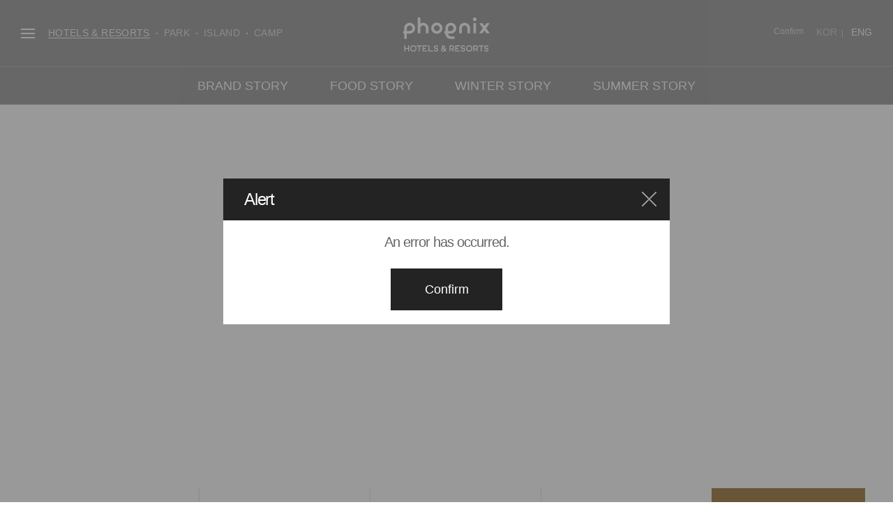

--- FILE ---
content_type: text/html;charset=UTF-8
request_url: https://phoenixhnr.co.kr/en/page/main
body_size: 24353
content:
<!DOCTYPE html>
<html lang="ko">
<head>

    <!-- 2024-08-30 Google Tag Manager -->
    <script>
    ( function(w,d,s,l,i){w[l]=w[l]||[];w[l].push({'gtm.start':
        new Date().getTime(),event:'gtm.js'});var f=d.getElementsByTagName(s)[0],
        j=d.createElement(s),dl=l!='dataLayer'?'&l='+l:'';j.async=true;j.src=
        'https://www.googletagmanager.com/gtm.js?id='+i+dl;f.parentNode.insertBefore(j,f);
    })
    (window,document,'script','dataLayer','GTM-M2F78H3');
    </script>
    <!-- 2024-08-30 End Google Tag Manager -->

    <meta charset="UTF-8">
    <meta http-equiv="X-UA-Compatible" content="IE=Edge">
    <meta name="viewport" content="width=1280">
    <meta name="format-detection" content="telephone=no">

    <title>
         |
    
                PHOENIX HOTELS & RESORTS
            </title>
    <meta name="title" content="PHOENIX HOTELS & RESORTS" />
        <meta property="og:title" content="PHOENIX HOTELS & RESORTS" />

        <meta name="description" content="강원도 평창과 제주 섭지코지에 위치한 휘닉스 호텔앤드리조트는 자연이 선물하는 사계절 다른 매력을 경험할 수 있는 국내 대표 올인클루시브 호텔&리조트입니다." />
        <meta name="keywords" content="휘닉스, 휘닉스 파크, 휘닉스 아일랜드, 휘팍, 평창리조트, 평창호텔, 스키장, 스키리조트, 블루캐니언, 워터파크, 휘닉스CC, 태기산CC, 평창 골프장, 휘닉스 회원권, 섭지코지리조트, 제주수영장리조트, 봉평숙소" />

        <meta property="og:type" content="website" />
        <meta property="og:url" content="https://phoenixhnr.co.kr" />
        <meta property="og:image" content="/images/ko/com/phoenixhnr_logo.png" />
        <meta property="og:description" content="강원도 평창과 제주 섭지코지에 위치한 휘닉스 호텔앤드리조트는 자연이 선물하는 사계절 다른 매력을 경험할 수 있는 국내 대표 올인클루시브 호텔&리조트입니다." />

        <meta name="robots" content="index, follow">

        <meta name="naver-site-verification" content="f52f76f8f62d2a07a1c00b48fa3523be0941b3de" />
    <link rel="shortcut icon" href="/system/images/favicon.ico">
        <link rel="apple-touch-icon" href="/system/images/favicon.ico" />
    <!-- style -->
<link rel="stylesheet" href="/css/en/common.min.css">
<link rel="stylesheet" href="/css/en/contents.min.css">

<!-- js -->
<script src="/js/libs/jquery-3.3.1.min.js"></script>
<script src="/js/libs/jquery-ui/jquery-ui.min.js"></script>
<script src="/js/libs/jquery.form.min.js"></script>
<script src="/js/libs/jquery.datepicker.extension.range.modified.js"></script>
<script src="/js/libs/jquery.bxslider.min.js"></script>
<script src="/js/libs/swiper.min.js"></script>
<script src="/js/pwUtil.js"></script>
<script src="/js/en/ui-common.js"></script>
<link rel="stylesheet" href="https://unpkg.com/nprogress@0.2.0/nprogress.css">
<link rel="stylesheet" href="/system/css/system.css">

<script type="text/javascript" src="https://unpkg.com/nprogress@0.2.0/nprogress.js"></script>
<script type="text/javascript" src="/system/js/libs/es6-promise.min.js"></script>
<script type="text/javascript" src="/system/js/libs/lodash.min.js"></script>
<script type="text/javascript" src="/system/js/libs/moment.min.js"></script>
<script type="text/javascript" src="/system/js/libs/moment.locale.ko.js"></script>
<script type="text/javascript" src="/system/js/libs/axios.min.js"></script>
<script type="text/javascript" src="/system/js/libs/vue.min.js"></script>

<script type="text/javascript" src="/system/js/system.js"></script>
<script type="text/javascript" src="/system/js/system.utils.js"></script>
<script type="text/javascript" src="/system/js/system.axios.js"></script>
<script type="text/javascript" src="/system/js/system.eventBus.js"></script>
<script type="text/javascript" src="/system/js/system.filters.js"></script>

<script type="text/javascript" src="/system/js/components/common/datepicker.component.js"></script>
<script type="text/javascript" src="/system/js/components/common/full-datepicker.component.js"></script>
<script type="text/javascript" src="/system/js/components/common/spinner.component.js"></script>
<script type="text/javascript" src="/system/js/components/common/pagination.component.js"></script>
<script type="text/javascript" src="/system/js/components/common/board.component.js?v=250804"></script>

<script type="text/javascript" src="/system/js/custom.js"></script>
<script type="text/javascript" src="/system/js/libs/history.min.js"></script>

<script type="text/javascript" src="/payment/js/easypay_payment.js"></script>
<script type="text/javascript" src="https://pg.easypay.co.kr/webpay/EasypayCard_Web.js"></script>

<script type="text/javascript">
    /* (DEVELOP ONLY) Enable Vue devtools */
    Vue.prototype._ssrNode = function() {
        return null;
    };
    Vue.config.debug = true;
    Vue.config.devtools = true;

    /* NProgress Config */
    NProgress.configure({
        showSpinner: false
    });
</script>

<script>
    (function (i, s, o, g, r, a, m) {
        i['GoogleAnalyticsObject'] = r; i[r] = i[r] || function () {
            (i[r].q = i[r].q || []).push(arguments)
        }, i[r].l = 1 * new Date(); a = s.createElement(o),
            m = s.getElementsByTagName(o)[0]; a.async = 1; a.src = g; m.parentNode.insertBefore(a, m)
    })(window, document, 'script', 'https://www.google-analytics.com/analytics.js', 'ga');

    ga('create', 'UA-87590871-1', 'auto');
    ga('send', 'pageview');
</script>

<!--  2024-11-14 GA4 데이터 수집 Google tag (gtag.js) -->
<script async src="https://www.googletagmanager.com/gtag/js?id=G-S89BSLQBYX"></script>
<script>
    window.dataLayer = window.dataLayer || [];   function gtag(){dataLayer.push(arguments);}   gtag('js', new Date());   gtag('config', 'G-S89BSLQBYX');
</script>

    </head>
<body>
    <!-- 2024-08-30 Google Tag Manager (noscript) -->
    <noscript>
        <iframe src=https://www.googletagmanager.com/ns.html?id=GTM-M2F78H3 height="0" width="0" style="display:none;visibility:hidden"> </iframe>
    </noscript>
    <!-- 2024-08-30 End Google Tag Manager (noscript) -->

    <a href="#content-main" class="skip-navi">본문 바로가기</a>

    <script type="text/x-template" id="globalMessageboxAlertTemplate">
            <article id="commonAlert" class="common-pop default-pop is-layer" style="display:none;">
                <!-- 팝업 body // -->
                <div class="common-pop-body pop-class-name common-message-box-pop-body">
                    <header class="common-pop-title">
                        <h1 class="title">Alert</h1>
                        <a id="commonAlertClose" href="javascript:;" class="common-message-box-close">Cancel</a>
                    </header>
                    <div id="alertMessageContent" class="common-pop-content common-message-box-pop-content">
                    </div>
                    <div class="common-pop-btn-area">
                        <button id="commonAlertOk" type="button" class="btn-action primary">Confirm</button>
                    </div>
                </div>
                <!-- // 팝업 body -->
            </article>
        </script>

        <script type="text/x-template" id="globalMessageboxConfirmTemplate">
            <article id="commonConfirm" class="common-pop default-pop is-layer" style="display:none;">
                <!-- 팝업 body // -->
                <div class="common-pop-body pop-class-name common-message-box-pop-body">
                    <header class="common-pop-title">
                        <h1 class="title">Alert</h1>
                        <a id="commonConfirmClose" href="javascript:;" class="common-message-box-close">Close</a>
                    </header>
                    <div id="confirmMessageContent" class="common-pop-content common-message-box-pop-content">
                    </div>
                    <div class="common-pop-btn-area">
                        <button id="commonConfirmCancel" type="button" class="btn-action">Cancel</button>
                        <button id="commonConfirmOk" type="button" class="btn-action primary">Confirm</button>
                    </div>
                </div>
                <!-- // 팝업 body -->
            </article>
        </script>
    <!-- header -->
        <!--//header end -->

    <!-- 헤더 배너가 있으면 show-banner -->
    <div class="wrapper">
        <!-- header // -->
        <header class="common-header">
            <h1 class="site-logo is-hnr">
                <a href="/en/">PHOENIX HOTELS &amp; RESORTS</a>
                    </h1>

            <div class="nav-main-full is-hnr">
                <ul class="main">
                    <li>
            <a href="/en/static/story/brand" class="mm">BRAND STORY</a>
            </li>
    <li>
            <a href="/en/static/story/food" class="mm">FOOD STORY</a>
            </li>
    <li>
            <a href="/en/static/story/pyeongchang" class="mm">WINTER STORY</a>
            </li>
    <li>
            <a href="/en/static/story/jeju" class="mm">SUMMER STORY</a>
            </li>
    </ul>
                </div>
            <div class="util-wrap">
                <div class="group-1">
                    <button type="button" class="btn-all-menu"
                            onclick="UI.showLayerPop({ url: '/layout/en/hnr/sitemap' });">전체메뉴
                    </button>
                    <ul class="nav-family">
                        <li class="selected"><a href="/en/">HOTELS &amp;
                            RESORTS</a></li>
                        <li class=""><a
                                href="/en/page/main/pyeongchang">PARK</a></li>
                        <li class=""><a
                                href="/en/page/main/jeju">ISLAND</a></li>
                        <li>
                        <li class=""><a
                                href="/en/page/main/playcecamp">CAMP</a>
                        </li>
                    </ul>
                </div>
                <div class="group-2">
                    <ul class="nav-util">
                        <li><a href="/en/page/mypage/reservation">Confirm</a></li>
                            </ul>
                        <div class="select-lang" style="width:auto;">
                        <ul class="new_lang">
                                    <li><a href="/page/main">KOR</a></li>
                                    <li class="on"><a href="/en/page/main">ENG</a></li>
                                </ul>
                            </div>
                </div>
            </div>
        </header>
        <div class="common-header-dim"></div>
    <div id="pwModal" class="pw-modal" style="display: none">
    <div class="pw-modal-content">
        <h1><img src="/images/ko/pw_loding_gray_1.15sec.gif" alt="잠시만 기다려 주십시오."></h1>
        <p>잠시만 기다려 주십시오.</p>
    </div>
</div>
<!-- // header -->

        
<!-- class="section-container section-섹션명 [site-pyeongchang | site-jeju]" // -->
<section class="section-container section-main ">
    <style>.common-header{background:rgba(48,45,45,0.4);}.is-scroll,.is-active{background:rgba(48,45,45,1.0);}</style>
    <!-- content-main : 본문 페이지 영역 // -->
    <div id="content-main" class="content-main">
        <div class="main-hnr">
            <h2 class="hide">HOTELS &amp; RESORTS Main</h2>

            <section class="visual-banner">
                <h3 class="hide">Main Banner</h3>
                <ul class="slider-list">
                    <li class="slider-item"
                            style="background-image: url('/api/attach/view/mainBanner/30/image_p');">
                            <a href="javascript:;" class="link" target="">
                                <div class="txt-wrap">
                                    <p class="main-copy">RELAX</p>
                                    <p class="sub-copy">It is Phoenix Hotels &amp; Resorts’ duty to be responsible for your relaxation.</p>
                                </div>
                            </a>
                        </li>
                    </ul>
            </section>

            <section class="reservation-form">
                <h3 class="hide">Quick Reservations</h3>
                <form action="" method="post" id="mainForm">
                    <div class="tab-region">
                        <a href="javascript:;" class="selected" bsu="pyeongchang">PARK PYEONGCHANG</a>
                        <a href="javascript:;" bsu="jeju">ISLAND JEJU</a>
                        <a href="javascript:;" bsu="playcecamp">CAMP JEJU</a>
                    </div>
                    <div class="date-search-form">
                        <div class="cell option">
                            <label for="bldgCd">Select</label>
                            <select id="bldgCd" name="bldgCd" class="select">
                            </select>
                        </div>
                        <div class="cell option">
                            <label for="roomTypeCd">Room</label>
                            <select id="roomTypeCd" name="roomTypeCd" class="select">
                            </select>
                        </div>

                        <div class="cell date">
                            <label for="arrvDate">Check In</label>
                            <input type="text" id="arrvDate" name="arrvDate" class="txt ico-date-picker" value=""
                                   readonly>
                        </div>
                        <div class="cell date">
                            <label for="coDate">Check Out</label>
                            <input type="text" id="coDate" name="coDate" class="txt ico-date-picker" value="" readonly>
                        </div>

                        <div class="date-picker-wrap">
                            <div class="dim"></div>
                            <div id="checkInOutCalendar" class="date-picker inline"></div>
                        </div>
                        <button type="button" class="btn-submit" onclick="goReservation()">RESERVE</button>
                    </div>
                </form>
            </section>

            <section class="brand-story">
                <h3 class="section-title">BRAND STORY</h3>
                <div class="wrap">
                    <div class="con scroll-check">
                        <p class="copy">
                            The moment of unforgettable<br>
                            memories with nature.
                        </p>
                        <p class="desc">
                            As Phoenix Hotels & Resorts’ vision is to give the gift of <br>
                            happy memories to customers, <br>
                            we present to you unforgettable memories in nature.
                        </p>
                        <div class="action">
                            <a href="/en/static/story/brand" class="link">MORE</a>
                        </div>
                    </div>
                    <div class="bg scroll-check"></div>
                </div>
            </section>

            <section class="food-story">
                <h3 class="section-title">FOOD STORY</h3>
                <div class="wrap">
                    <div class="bg scroll-check"></div>
                    <div class="con scroll-check">
                        <p class="copy">
                            A pleasant trip with tasty food - New healing
                        </p>
                        <p class="desc">
                            Phoenix Hotels & Resorts has prepared various dishes to<br>
                            enrich your pleasant trip away from the busy life.
                        </p>
                        <div class="bg2">
                            <div></div>
                            <div></div>
                            <div></div>
                        </div>
                        <div class="action">
                            <a href="/en/static/story/food" class="link">MORE</a>
                        </div>
                    </div>
                </div>
            </section>
        </div>

        <script>

            function goReservation() {

                if ($('#roomTypeCd').val() == null) {
                    $alert('Please select Room');
                    return;
                }

                if ($('#arrvDate').val() == '') {
                    $alert('Please select check-in date.');
                    return;
                }

                if ($('#coDate').val() == '') {
                    $alert('Please select check-out date.');
                    return;
                }

                if ($('#arrvDate').val() == $('#coDate').val()) {
                    $alert('Please enter your check-out date after the check-in date');
                    return;
                }


                var bsu = $('.reservation-form .tab-region .selected').attr('bsu');
                $('#mainForm').attr('method', 'POST');
                $('#mainForm').attr('action', '/en/page/reservation/' + bsu + '/room/fromMain');

                $('#mainForm').submit();
            }

            function getDatePicker() {
                var $dateSearchForm = $('.date-search-form');
                var $pickerArea = $dateSearchForm.find('.date-picker-wrap');


                var addMonth = '5'; // 현업 요청으로, bldgCd 구분 없이 Calendar 6개월 노출(2020.03.03)

                var gapDay = moment().add(addMonth, 'month').endOf('month').diff(moment(), 'day'); // 오늘부터 말일까지의 차이
                var maxDate = gapDay + 'D';

                $("#checkInOutCalendar").datepicker("option", "maxDate", maxDate);

                $('#arrvDate').val('');
                $('#coDate').val('');

                // range datepicker 초기화
                UI.applyDatePicker('#checkInOutCalendar', {
                    range: 'period',
                    minDate: 0,
                    maxDate: maxDate,
                    changeMonth: false,
                    changeYear: false,
                    numberOfMonths: 2,
                    onSelect: function (dateText, inst, extensionRange) {
                        $('#arrvDate').val(extensionRange.startDateText);
                        $('#coDate').val(extensionRange.endDateText);

                        if (extensionRange.startDateText != extensionRange.endDateText) {
                            $pickerArea.hide();
                        }
                    }
                });

                // date 인풋 클릭 시 달력 팝업
                $dateSearchForm.find('.date .txt').on('click', function () {
                    $pickerArea.fadeIn(200);
                });

                // 달력 외부영역 클릭시 닫기
                $pickerArea.find('.dim').on('click', function () {
                    $pickerArea.hide();
                });
            }

            $(function () {
                

                var ppHtml = '';
                var piHtml = '';
                var pcHtml = '';
                
                ppHtml += '<option value="12" selected>Condo</option>';
                
                ppHtml += '<option value="11" >Hotel</option>';
                
                piHtml += '<option value="12">Condo</option>';
                
                pcHtml += '<option value="11">Hotel</option>';
                

                function setBsu(bsu) {
                    if(bsu == 'pyeongchang') {
                        $('#bldgCd').html(ppHtml);
                    }
                    else if(bsu == 'playcecamp') {
                        $('#bldgCd').html(pcHtml);
                    } else {
                        $('#bldgCd').html(piHtml);
                    }
                }

                /**
                 * 객실예약관련
                 */

                function getRoomTypeList() {
                    var today = moment();
                    $('#arrvDate').val(moment(today).add(1, 'day').format('YYYY-MM-DD'));
                    $('#coDate').val(moment(today).add(2, 'day').format('YYYY-MM-DD'));

                    var params = {
                        arrvDate: $('#arrvDate').val(),
                        coDate: $('#coDate').val(),
                        bldgCd: $('#bldgCd').val()
                    };

                    var bsu = $('.reservation-form .tab-region .selected').attr('bsu');

                    var roomList = [];

                    $('#roomTypeCd').html('');

                    $system.axios.get('/reservation/' + bsu + '/room/roomList', {
                        params: params
                    }).then(function (response) {
                        if (response.data) {
                            roomList = response.data;
                            var html = '';
                            for (var i = 0; i < roomList.length; i++) {
                                html += '<option value="' + roomList[i].roomTypeCd + '">' + roomList[i].engRoomTypeCdNm + '</option>';
                            }
                            $('#roomTypeCd').html(html);
                        }
                    });

                    getDatePicker();
                }


                $('.reservation-form .tab-region a').on('click', function () {
                    $('.reservation-form .tab-region a').removeClass('selected');
                    $(this).addClass('selected');
                    setBsu($(this).attr('bsu'));
                    getRoomTypeList();
                });

                $('#bldgCd').on('change', function () {
                    getRoomTypeList();
                });

                setBsu('pyeongchang');
                getRoomTypeList();


                // scroll check
                (function () {
                    var $window = $(window);
                    var $document = $(document);
                    var $target = $('.scroll-check');

                    function scrollHandle() {
                        var winHeight = $window.height();
                        var docHeight = $document.outerHeight();
                        var scrollTop = $window.scrollTop();
                        var ratio = (scrollTop / (docHeight - winHeight)).toFixed(2);

                        $target.each(function () {
                            var $this = $(this);
                            var isViewportIn = scrollTop > ($this.offset().top - winHeight) + (winHeight / 8);
                            $this.toggleClass('in', isViewportIn);
                        });
                    }

                    $window.on('resize scroll', scrollHandle);
                    scrollHandle();
                })();

                

            });
        </script>
    </div>
    <!-- // content-main -->
</section>
<!-- // section-container -->


        <!-- footer // -->
        <footer class="common-footer">
    <div class="common-footer-wrap">
        <h2 class="hide">Footer</h2>
        <p class="logo"><img src="/images/en/com/joongang-group.png" alt="JoongAng Group"></p>
                        <ul class="foot-nav">
    <li><a href="/en/static/company/phoenix-story">About Us</a></li>
</ul>

<div class="foot-main">
    <address class="info">
        <span class="row">
            <span class="cell">6-7F, 156 Dosan-daero, Gangnam-gu, Seoul, Korea</span>
        </span>
        <span class="row">
            <span class="cell">Contact <a href="mailto:premember@phoenixhnr.co.kr">premember@phoenixhnr.co.kr</a> for more information</span>
            <span class="cell">RESERVATION 82-1577-0069(#1)</span>
        </span>
    </address>
    <p class="copy">COPYRIGHT PHOENIX HOTELS&amp;RESORTS. ALL RIGHTS RESERVED.</p>
</div></div>
    </footer>
<!-- // footer -->
    </div>

</body>
</html>

--- FILE ---
content_type: text/css
request_url: https://phoenixhnr.co.kr/css/en/common.min.css
body_size: 120734
content:
@charset "UTF-8";
body,
html {
    height: 100%;
    -webkit-text-size-adjust: none;
    font-family: dotum, "돋움", Arial, Sans-serif;
    font-size: 12px;
}
body,
button,
h1,
h2,
h3,
h4,
h5,
h6,
input,
select,
table,
textarea {
    line-height: 1.5;
    font: inherit;
    color: inherit;
}
address,
blockquote,
body,
button,
caption,
dd,
div,
dl,
dt,
fieldset,
form,
h1,
h2,
h3,
h4,
h5,
h6,
html,
input,
legend,
li,
ol,
p,
select,
td,
textarea,
th,
ul {
    margin: 0;
    padding: 0;
}
li,
ol,
ul {
    list-style: none;
}
fieldset,
img {
    vertical-align: middle;
    border: 0 none;
}
input,
select,
textarea {
    vertical-align: middle;
    resize: none;
}
input[type="email"],
input[type="password"],
input[type="search"],
input[type="submit"],
input[type="tel"],
input[type="text"],
textarea {
    -webkit-appearance: none;
}
button {
    border: 0 none;
    background: 0 0;
    cursor: pointer;
}
hr {
    display: none;
}
.hide,
legend {
    position: absolute;
    left: -9999px;
}
table caption {
    width: 0;
    height: 0;
    visibility: hidden;
    text-indent: -9999px;
    font-size: 0;
    line-height: 0;
}
table {
    border-collapse: collapse;
    border-spacing: 0;
}
article,
aside,
details,
figcaption,
figure,
footer,
header,
hgroup,
menu,
nav,
section {
    display: block;
}
a {
    color: inherit;
    text-decoration: none;
}
a:active,
a:focus,
a:hover {
    text-decoration: underline;
}
button::-moz-focus-inner {
    border: 0;
}
@font-face {
    font-family: "Noto Sans SC";
    font-style: normal;
    font-weight: 300;
    src: url(../../../font/notosanssc/NotoSansSC-Light.woff2) format("woff2"), url(../../../font/notosanssc/NotoSansSC-Light.woff) format("woff"), url(../../../font/notosanssc/NotoSansSC-Light.otf) format("opentype");
}
@font-face {
    font-family: "Noto Sans SC";
    font-style: normal;
    font-weight: 400;
    src: url(../../../font/notosanssc/NotoSansSC-Regular.woff2) format("woff2"), url(../../../font/notosanssc/NotoSansSC-Regular.woff) format("woff"), url(../../../font/notosanssc/NotoSansSC-Regular.otf) format("opentype");
}
@font-face {
    font-family: "Noto Sans SC";
    font-style: normal;
    font-weight: 500;
    src: url(../../../font/notosanssc/NotoSansSC-Medium.woff2) format("woff2"), url(../../../font/notosanssc/NotoSansSC-Medium.woff) format("woff"), url(../../../font/notosanssc/NotoSansSC-Medium.otf) format("opentype");
}
@font-face {
    font-family: "Noto Sans SC";
    font-style: normal;
    font-weight: 700;
    src: url(../../../font/notosanssc/NotoSansSC-Bold.woff2) format("woff2"), url(../../../font/notosanssc/NotoSansSC-Bold.woff) format("woff"), url(../../../font/notosanssc/NotoSansSC-Bold.otf) format("opentype");
}
body,
html {
    font-family: "Noto Sans KR", sans-serif;
    font-size: 14px;
    color: #666;
}
strong {
    font-weight: 500;
}
.next-section {
    margin-top: 60px;
}
.next-section2 {
    margin-top: 30px;
}
.next-section-pop {
    margin-top: 22px;
}
.page-foot {
    margin-top: 50px;
    text-align: center;
}
.page-foot .btn-action + .btn-action {
    margin-left: 18px;
}
.board-detail .detail-header {
    position: relative;
    border-top: 1px solid #232323;
    border-bottom: 1px solid #ddd;
    padding: 14px 10px 13px 20px;
    letter-spacing: -0.05em;
}
.board-detail .detail-header .detail-tit {
    display: table;
    color: #232323;
    font-size: 18px;
    font-weight: 500;
}
.board-detail .detail-header .detail-tit .board-flag-cate {
    margin-right: 10px;
}
.board-detail .detail-header .tit-text {
    display: table-cell;
    padding-right: 150px;
    word-break: break-word;
}
.board-detail .detail-header .detail-info {
    font-size: 16px;
    position: absolute;
    right: 10px;
    top: 15px;
}
.board-detail .detail-header .detail-info dl {
    display: inline-block;
}
.board-detail .detail-header .detail-info dl dt {
    display: inline-block;
    margin-right: 10px;
    font-weight: 500;
}
.board-detail .detail-header .detail-info dl dd {
    display: inline-block;
    font-weight: 300;
}
.board-detail .detail-header .detail-info dl:not(:first-child):before {
    content: "";
    display: inline-block;
    width: 1px;
    height: 20px;
    margin: 0 20px;
    background: #ddd;
    vertical-align: -3px;
}
.board-detail .detail-header-table th:not(.td) {
    color: #232323;
}
.board-detail .detail-header-table td {
    padding: 5px 35px 4px;
}
.board-detail .detail-content {
    padding: 40px 20px;
    border-bottom: 1px solid #ddd;
    font-size: 16px;
    min-height: 200px;
    word-wrap: break-word;
}
.board-detail .detail-content.no-margin {
    padding-left: 0;
    padding-right: 0;
}
.board-detail .detail-content .center {
    text-align: center;
}
.board-detail .detail-content img {
    max-width: 100%;
}
.board-flag-cate {
    box-sizing: border-box;
    display: inline-block;
    min-width: 67px;
    line-height: 26px;
    padding: 0 18px;
    margin-right: 10px;
    vertical-align: middle;
    text-align: center;
    font-size: 15px;
    font-weight: 400;
}
.board-flag-cate.type1 {
    color: #31a0e0;
}
.board-flag-cate.type2 {
    color: #0079c3;
}
.board-flag-cate2 {
    box-sizing: border-box;
    display: inline-block;
    min-width: 67px;
    height: 30px;
    margin-right: 15px;
    padding: 0 14px;
    background: #232323;
    color: #fff;
    font-size: 15px;
    font-weight: 300;
    text-align: center;
    vertical-align: middle;
    line-height: 30px;
}
.board-flag-cate2.type1 {
    background: #167a47;
}
.board-flag-cate2.type2 {
    background: #0079c3;
}
.board-flag-cate3 {
    box-sizing: border-box;
    display: inline-block;
    margin-right: 15px;
    padding-right: 15px;
    color: #0079c3;
    font-size: 16px;
    font-weight: 500;
    white-space: nowrap;
    vertical-align: middle;
    position: relative;
    top: -3px;
}
.board-flag-cate3:after {
    content: "";
    display: block;
    width: 1px;
    height: 20px;
    background: #ddd;
    position: absolute;
    top: calc(50% - 10px);
    right: 0;
}
.board-list-header {
    line-height: 40px;
    margin-bottom: 10px;
}
.board-list-header:after {
    content: "";
    display: block;
    clear: both;
}
.board-list-header .count {
    display: inline-block;
    margin-bottom: -8px;
    padding-left: 5px;
    color: #232323;
    font-size: 16px;
    font-weight: 400;
    vertical-align: bottom;
}
.board-list-header .count .current {
    color: #0079c3;
}
.board-list {
    width: 100%;
    font-weight: 300;
    font-size: 16px;
    letter-spacing: -.05em;
    color: #232323;
    background: #fff;
    border: 0 none;
    border-top: 1px solid #232323;
    border-bottom: 1px solid #e7e7e7;
    table-layout: fixed;
}
.board-list.type2 thead th {
    background: #f5f5f5;
}
.board-list thead th {
    height: 49px;
    text-align: center;
    font-weight: 500;
    color: #232323;
    border: 0 none;
    border-bottom: 1px solid #ddd;
}
.board-list tbody td {
    box-sizing: border-box;
    height: 50px;
    padding: 7px 0;
    text-align: center;
    border: 0 none;
}
.board-list tbody tr:not(:first-child) td {
    border-top: 1px solid #ddd;
}
.board-list .strong td {
    background: #f9f9f9;
}
.board-list .no-item td {
    padding: 150px 0;
    text-align: center;
}
.board-list .title {
    padding: 0 20px;
    text-align: left;
}
.board-list .title-link.ellipsis {
    display: inline-block;
    max-width: 100%;
    vertical-align: middle;
    position: relative;
    white-space: nowrap;
    text-overflow: ellipsis;
    overflow: hidden;
}

.board-write {
    border-top: 1px solid #232323;
    border-bottom: 1px solid #ddd;
}
.board-write .board-row:after {
    content: "";
    display: block;
    clear: both;
}
.board-write .board-row .head {
    box-sizing: border-box;
    float: left;
    width: 210px;
    height: 60px;
    padding: 17px 25px;
    border-bottom: 1px solid #ddd;
    color: #666;
    font-size: 16px;
    font-weight: 500;
    text-align: left;
}
.board-write .board-row .cell {
    box-sizing: border-box;
    float: right;
    width: calc(100% - 210px);
    height: 60px;
    padding: 7px 0 6px;
    border-bottom: 1px solid #ddd;
}
.board-write .editor-area {
    margin: 30px 0;
    height: 450px;
    background: #f5f5f5;
}
.btn-action {
    box-sizing: border-box;
    display: inline-block;
    min-width: 160px;
    height: 60px;
    line-height: 58px;
    padding: 0 40px;
    vertical-align: middle;
    text-align: center;
    font-family: "Noto Sans KR", sans-serif;
    font-weight: 400;
    font-size: 18px;
    color: #fff;
    white-space: nowrap;
    background: #999;
    border: 1px solid #999;
    border-radius: 0;
    cursor: pointer;
    transition: color 0.2s, background 0.2s, border 0.2s;
}
.btn-action:focus,
.btn-action:hover {
    background-color: #888;
}
.btn-action:active span,
.btn-action:focus span {
    position: relative;
    top: 0;
    left: 0;
}
.btn-action.primary {
    color: #fff;
    background: #232323;
    border-color: #232323;
}
.btn-action.primary:focus,
.btn-action.primary:hover {
    background-color: #000;
}
.btn-action.round {
    border-radius: 30px;
}
.btn-action.light {
    color: #888;
    background: #fff;
    border-color: #999;
}
.btn-action.light:focus,
.btn-action.light:hover {
    color: #fff;
    background-color: #999;
}
.btn-action.light.primary {
    color: #232323;
    border-color: #232323;
}
.btn-action.light.primary:focus,
.btn-action.light.primary:hover {
    color: #fff;
    background-color: #000;
}
a.btn-action {
    text-decoration: none !important;
}
.btn-control {
    display: inline-block;
    height: 38px;
    line-height: 38px;
    vertical-align: middle;
    padding: 0 23px 0 23px;
    font-size: 16px;
    color: #fff;
    letter-spacing: 0;
    background: rgba(0, 0, 0, 0.6);
    border-radius: 19px;
    transition: background 0.2s;
    overflow: hidden;
}
.btn-control [class^="ico"] {
    display: inline-block;
    margin-right: 7px;
    vertical-align: middle;
    position: relative;
    top: -2px;
}
.btn-control .vr {
    background-image: url(/images/en/sprite/ico.png);
    background-position: -182px -88px;
    width: 19px;
    height: 19px;
}
.btn-control .video {
    background-image: url(/images/en/sprite/ico.png);
    background-position: -120px -147px;
    width: 20px;
    height: 20px;
}
.btn-control .plane {
    background-image: url(/images/en/sprite/ico.png);
    background-position: 0 -206px;
    width: 18px;
    height: 19px;
}
.btn-control .drone {
    background-image: url(/images/en/sprite/ico.png);
    background-position: 0 -115px;
    width: 23px;
    height: 22px;
}
.btn-control .map {
    background-image: url(/images/en/sprite/ico.png);
    background-position: -212px 0;
    width: 17px;
    height: 21px;
}
.btn-control:focus,
.btn-control:hover {
    background: rgba(0, 0, 0, 0.8);
}
.btn-control:focus span:not(.ico),
.btn-control:hover span:not(.ico) {
    position: relative;
    top: 0;
    left: 0;
}
.btn {
    box-sizing: border-box;
    display: inline-block;
    height: 40px;
    line-height: 38px;
    padding: 0 24px;
    vertical-align: middle;
    text-align: center;
    font-family: "Noto Sans KR", sans-serif;
    font-weight: 400;
    font-size: 16px;
    color: #fff;
    white-space: nowrap;
    background: #999;
    border: 1px solid #999;
    border-radius: 0;
    cursor: pointer;
    transition: color 0.2s, background 0.2s, border 0.2s;
}
.btn:focus,
.btn:hover {
    background-color: #888;
}
.btn:active span,
.btn:focus span {
    position: relative;
    top: 0;
    left: 0;
}
.btn.primary {
    color: #fff;
    background: #232323;
    border-color: #232323;
}
.btn.primary:focus,
.btn.primary:hover {
    background-color: #000;
}
.btn.round {
    border-radius: 20px;
}
.btn.light {
    color: #888;
    background: #fff;
    border-color: #999;
}
.btn.light:focus,
.btn.light:hover {
    color: #fff;
    background-color: #999;
}
.btn.light.primary {
    color: #232323;
    border-color: #232323;
}
.btn.light.primary:focus,
.btn.light.primary:hover {
    color: #fff;
    background-color: #000;
}
.btn.small {
    height: 34px;
    line-height: 34px;
    padding: 0 15px;
    font-size: 15px;
}
.btn.small.round {
    border-radius: 17px;
}
.btn.medium {
    height: 46px;
    line-height: 46px;
    padding: 0 29px;
}
.btn.medium.round {
    border-radius: 23px;
}
.btn.large {
    height: 50px;
    line-height: 50px;
    padding: 0 40px;
}
.btn.large.round {
    border-radius: 25px;
}
.btn .inner-ico {
    display: inline-block;
    margin-right: 5px;
    vertical-align: middle;
    position: relative;
}
.btn .inner-ico.print {
    top: -1px;
    background-image: url(/images/en/sprite/ico.png);
    background-position: -182px -30px;
    width: 19px;
    height: 19px;
}
.btn .inner-ico.download {
    top: -2px;
    background-image: url(/images/en/sprite/ico.png);
    background-position: -116px -177px;
    width: 19px;
    height: 16px;
}
.btn .inner-ico.hole {
    top: -2px;
    background-image: url(/images/en/sprite/ico.png);
    background-position: -29px -177px;
    width: 19px;
    height: 19px;
}
.btn .inner-ico.drone {
    top: -2px;
    background-image: url(/images/en/sprite/ico.png);
    background-position: -58px -177px;
    width: 19px;
    height: 18px;
}
.btn .inner-ico.vr {
    top: -2px;
    background-image: url(/images/en/sprite/ico.png);
    background-position: -182px -146px;
    width: 19px;
    height: 19px;
}
.btn.light.primary:focus .inner-ico.print,
.btn.light.primary:hover .inner-ico.print {
    background-position: -182px -59px;
}
.btn.light.primary:focus .inner-ico.hole,
.btn.light.primary:hover .inner-ico.hole {
    background-position: 0 -177px;
}
.btn.light.primary:focus .inner-ico.drone,
.btn.light.primary:hover .inner-ico.drone {
    background-position: -87px -177px;
}
.btn.light.primary:focus .inner-ico.vr,
.btn.light.primary:hover .inner-ico.vr {
    background-position: -182px -117px;
}
a.btn {
    text-decoration: none !important;
}
.common-basic-info {
    box-sizing: border-box;
    display: table;
    width: 100%;
    table-layout: fixed;
    border: 1px solid #ddd;
}
.common-basic-info .info {
    box-sizing: border-box;
    display: table-cell;
    padding: 30px 50px;
    vertical-align: top;
}
.common-basic-info .btn-area {
    margin-top: 20px;
    padding-top: 20px;
    text-align: center;
    border-top: 1px solid #ddd;
}
.common-basic-info .btn-area .btn {
    padding: 0 40px;
}
.common-basic-info .btn-area .btn + .btn {
    margin-left: 3px;
}
.common-basic-info .info2 {
    box-sizing: border-box;
    display: table-cell;
    width: 440px;
    padding: 30px 50px;
    vertical-align: top;
    background: #76777b;
}
.common-basic-info .info2 .title {
    margin-bottom: 10px;
    font-weight: 500;
    font-size: 20px;
    color: #fff;
    letter-spacing: -0.05em;
}
.common-basic-info .info2 .list li {
    padding-left: 14px;
    line-height: 1.3;
    font-weight: 300;
    font-size: 15px;
    color: rgba(255, 255, 255, 0.8);
    position: relative;
}
.common-basic-info .info2 .list li:not(:first-child) {
    margin-top: 10px;
}
.common-basic-info .info2 .list li:before {
    content: "";
    display: block;
    width: 3px;
    height: 3px;
    background: #fff;
    position: absolute;
    top: 7px;
    left: 4px;
}
.common-basic-info .info-head {
    margin-bottom: 10px;
    font-size: 20px;
    color: #232323;
    letter-spacing: -0.05em;
}
.common-basic-info .info-head:not(:first-child) {
    margin-top: 30px;
}
.common-basic-info .dot-bu-list {
    font-size: 16px;
}
.common-basic-info .dot-bu-list li:before {
    background: #666;
    top: 11px;
    left: 0;
}
.common-top-info {
    box-sizing: border-box;
    width: 1200px;
    height: 460px;
    margin: 0 auto;
    padding-right: 440px;
    background: #f5f5f5;
    position: relative;
    overflow: hidden;
}
.common-top-info .info {
    box-sizing: border-box;
    width: 440px;
    height: 100%;
    padding: 40px;
    font-size: 0;
    white-space: nowrap;
    position: absolute;
    top: 0;
    right: 0;
}

.common-top-info .info:after {
    content: "";
    display: inline-block;
    width: 0;
    height: 100%;
    vertical-align: middle;
}
.common-top-info .info-wrap {
    display: inline-block;
    vertical-align: middle;
    white-space: normal;
}
.common-top-info .info-copy {
    line-height: 1.3;
    font-weight: 500;
    font-size: 24px;
    color: #232323;
}
.common-top-info .info-copy2 {
    margin-top: 5px;
    line-height: 1.3;
    font-weight: 300;
    font-size: 14px;
    letter-spacing: 0;
}
.common-top-info .info-desc {
    padding-top: 36px;
    line-height: 26px;
    font-weight: 300;
    font-size: 16px;
    color: #666;
    position: relative;
}
.common-top-info .info-desc:before {
    content: "";
    display: block;
    width: 28px;
    height: 1px;
    background: #232323;
    position: absolute;
    top: 18px;
    left: 0;
}
.common-top-info .photo-slider {
    width: 760px;
    height: 460px;
    position: relative;
}
.contents-banner {
    width: 100%;
    min-width: 1200px;
    background-color: #fff;
    background-position: 50% 50%;
    background-repeat: no-repeat;
    position: relative;
    z-index: 1;
}
.contents-banner.is-active {
    border-bottom: 1px solid #ddd;
}
.contents-banner.is-active .btn-close {
    background-image: url(/images/en/com/contents-banner-close.png);
    bottom: -32px;
}
.contents-banner.is-active .wrap {
    display: table;
}
.contents-banner .btn-close {
    box-sizing: border-box;
    display: block;
    width: 90px;
    height: 31px;
    line-height: 30px;
    padding-left: 24px;
    font-size: 14px;
    color: #232323;
    background: #fff url(/images/en/com/contents-banner-open.png) no-repeat 21px 50%;
    border: 1px solid #ddd;
    border-top: 0;
    position: absolute;
    bottom: -31px;
    left: calc(50% + 510px);
}
.contents-banner .wrap {
    display: none;
    width: 1200px;
    height: 140px;
    margin: 0 auto;
    table-layout: fixed;
}
.contents-banner .txt-banner {
    box-sizing: border-box;
    display: table-cell;
    height: 140px;
    padding: 0 0 0 100px;
    text-align: center;
    text-decoration: none;
    vertical-align: middle;
}
.contents-banner .txt-banner .main {
    display: block;
    font-weight: 500;
    font-size: 20px;
    color: rgba(0, 0, 0, 0.8);
    white-space: nowrap;
    text-overflow: ellipsis;
    overflow: hidden;
}
.contents-banner .txt-banner .sub {
    display: block;
    margin-top: 2px;
    font-size: 14px;
    color: rgba(0, 0, 0, 0.5);
    white-space: nowrap;
    text-overflow: ellipsis;
    overflow: hidden;
}
.contents-banner .txt-banner.white .main {
    color: #fff;
}
.contents-banner .txt-banner.white .sub {
    color: rgba(255, 255, 255, 0.6);
}
.license-area {
    background: #fff;
    border: 1px solid #ddd;
}
.license-area .license-txt {
    box-sizing: border-box;
    max-height: 258px;
    padding: 30px;
    overflow: auto;
    overflow-x: hidden;
    -webkit-overflow-scrolling: touch;
}
.license-area .agree-input {
    line-height: 59px;
    padding-left: 28px;
    font-weight: 300;
    font-size: 16px;
    color: #232323;
    border-top: 1px solid #ddd;
}
.license-area .agree-input:after {
    content: "";
    display: block;
    clear: both;
}
.license-area .agree-input .required {
    color: #0079c3;
}
.license-area .agree-input .option {
    box-sizing: border-box;
    float: left;
    width: 50%;
}
.license-area .agree-input .option:not(:first-child) {
    padding-left: 28px;
    border-left: 1px solid #ddd;
}
.license-area .license-tit-1 {
    font-weight: 500;
    font-size: 15px;
    color: #666;
}
.license-area .license-tit-1:not(:first-child) {
    margin-top: 30px;
}
.license-area .license-p {
    margin: 5px 0;
    font-weight: 300;
    font-size: 15px;
    color: #666;
}
.license-area .license-list {
    margin: 5px 0;
    font-size: 15px;
    color: #666;
}
.license-area .license-list > li .license-list {
    padding-left: 20px;
}
.license-area .license-list > li .license-list > li .license-list {
    padding-left: 20px;
}
.video-view {
    width: 850px;
    height: 400px;
    background: #000;
    position: relative;
    z-index: 101;
}
.video-view .btn-video-close {
    display: block;
    width: 64px;
    height: 64px;
    top: 0;
    right: 0;
    width: 64px;
    height: 0;
    max-height: 64px;
    padding-top: 64px;
    position: absolute;
    overflow: hidden;
}
.video-view .btn-video-close:after {
    background-image: url(/images/en/sprite/room.png);
    background-position: -305px -163px;
    width: 24px;
    height: 24px;
    content: "";
    display: block;
    margin: -12px 0 0 -12px;
    position: absolute;
    top: 50%;
    left: 50%;
}
.vr-view {
    width: 850px;
    height: 400px;
    background: #000;
    position: relative;
    z-index: 101;
}
.vr-view .btn-vr-close {
    display: block;
    width: 64px;
    height: 64px;
    top: 0;
    right: 0;
    width: 64px;
    height: 0;
    max-height: 64px;
    padding-top: 64px;
    position: absolute;
    overflow: hidden;
}
.vr-view .btn-vr-close:after {
    background-image: url(/images/en/sprite/room.png);
    background-position: -305px -163px;
    width: 24px;
    height: 24px;
    content: "";
    display: block;
    margin: -12px 0 0 -12px;
    position: absolute;
    top: 50%;
    left: 50%;
}
.layout-form:after {
    content: "";
    display: block;
    clear: both;
}
.layout-form .form-row {
    display: table;
    width: 100%;
    table-layout: fixed;
}
.layout-form .form-row:not(:last-child) {
    padding-bottom: 20px;
}
.layout-form .form-head {
    box-sizing: border-box;
    display: table-cell;
    width: 173px;
    height: 40px;
    padding: 6px 0 0;
    font-weight: 500;
    font-size: 18px;
    color: #232323;
    vertical-align: top;
    letter-spacing: -0.05em;
}
.layout-form .form-cell {
    box-sizing: border-box;
    display: table-cell;
    vertical-align: middle;
}
.layout-form .form-desc {
    margin-top: 14px;
    font-weight: 300;
    font-size: 15px;
    color: #666;
}
.layout-form .form-desc + .form-desc {
    margin-top: 5px;
}
.layout-form.medium .form-head {
    height: 46px;
    padding: 8px 0 0;
}
.list-search-form {
    float: right;
}
.list-search-form .search-opt {
    width: 100px;
    margin-right: 10px;
    vertical-align: top;
}
.list-search-form input.txt {
    font-size: 15px;
    width: 240px;
    margin-right: 10px;
    vertical-align: top;
}
.list-search-form input.txt::-webkit-input-placeholder {
    color: #999;
}
.list-search-form input.txt:-moz-placeholder {
    color: #999;
}
.list-search-form input.txt::-moz-placeholder {
    color: #999;
}
.list-search-form input.txt:-ms-input-placeholder {
    color: #999;
}
.list-search-form input.txt::placeholder {
    color: #999;
}
.list-search-form .btn-submit {
    font-size: 15px;
    color: #fff;
    line-height: 40px;
    background-color: #000;
    padding: 0 24px;
}
.list-search-form2 {
    width: 800px;
    height: 60px;
    margin: 0 auto 30px;
}
.list-search-form2:after {
    content: "";
    display: block;
    clear: both;
}
.list-search-form2 .form-wrap {
    box-sizing: border-box;
    display: block;
    position: relative;
    float: left;
    width: calc(100% - 60px);
    height: 60px;
    border: 1px solid #232323;
    border-right: 0;
}
.list-search-form2 .form-wrap:after {
    content: "";
    display: block;
    position: absolute;
    top: 20px;
    left: 178px;
    width: 1px;
    height: 20px;
    background: #ddd;
}
.list-search-form2 input.txt,
.list-search-form2 select.select {
    display: block;
    float: left;
    height: 58px;
    line-height: 58px;
    border: none;
    font-size: 16px;
}
.list-search-form2 select.select {
    width: 176px;
    padding-left: 25px;
    font-weight: 500;
    text-align: left;
}
.list-search-form2 input.txt {
    width: 562px;
    padding-left: 20px;
    font-weight: 300;
}
.list-search-form2 .btn-submit {
    float: right;
    width: 60px;
    height: 60px;
    background: #232323 url(/images/ko/com/ico-search.png) no-repeat 50%;
}
.list-search-form2 .btn-submit span {
    position: relative;
    z-index: -1;
}
.search-period-form {
    margin-bottom: 50px;
    padding: 22px 0;
    background-color: #f5f5f5;
    text-align: center;
}
.search-period-form .btn-area {
    display: inline-block;
    margin-left: 20px;
}
.search-period-form .btn-area .btn {
    min-width: 80px;
    padding: 0 20px;
}
.search-period-form .btn-area .btn:not(:last-child) {
    margin-right: 2px;
}
.search-period-form .btn-area .primary {
    width: 120px;
}
.head-sub {
    margin-bottom: 18px;
    padding-left: 5px;
    line-height: 1.2;
    font-weight: 500;
    font-size: 24px;
    color: #232323;
    letter-spacing: -0.05em;
}
.head-sub .desc {
    margin-left: 7px;
    font-weight: 300;
    font-size: 17px;
    color: #666;
}
.head-sub-info {
    margin-top: -40px;
    margin-bottom: 16px;
    padding-right: 5px;
    text-align: right;
    font-weight: 300;
    font-size: 16px;
}
.head-sub-btn {
    margin-top: -49px;
    margin-bottom: 15px;
    text-align: right;
    font-weight: 300;
    font-size: 16px;
}
.head-sub-btn .btn + .btn {
    margin-left: 5px;
}
.head-sub2 {
    margin-bottom: 10px;
    padding-left: 5px;
    line-height: 1.2;
    font-weight: 400;
    font-size: 20px;
    color: #232323;
    letter-spacing: -0.05em;
}
.head-sub2 .desc {
    margin-left: 7px;
    font-weight: 300;
    font-size: 15px;
    color: #666;
}
.head-sub + .head-sub2 {
    padding-top: 7px;
}
.head-sub3 {
    margin-bottom: 10px;
    padding-left: 5px;
    line-height: 1.2;
    font-weight: 500;
    font-size: 16px;
    color: #232323;
    letter-spacing: -0.05em;
}
.head-sub + .head-sub3 {
    padding-top: 7px;
}
.head-sub-pop {
    margin-bottom: 11px;
    padding-left: 5px;
    line-height: 1.2;
    font-weight: 500;
    font-size: 18px;
    color: #232323;
    letter-spacing: -0.05em;
}
.head-sub-pop .desc {
    font-weight: 300;
    font-size: 14px;
    color: #666;
}
.check-big {
    display: inline-block;
    vertical-align: middle;
}
.check-big input,
.check-big[type] {
    position: absolute;
    left: -9999px;
}
.check-big input + span,
.check-big[type] + label {
    padding-left: 34px;
    padding-right: 15px;
    position: relative;
}
.check-big input + span:before,
.check-big[type] + label:before {
    content: "";
    box-sizing: border-box;
    display: block;
    width: 26px;
    height: 26px;
    background-color: #fff;
    border: 1px solid #a4a4a4;
    position: absolute;
    top: 50%;
    left: 0;
    margin-top: -13px;
    background-image: url(/images/en/sprite/ico.png);
    background-position: -141px -41px;
}
.check-big input + span:before,
.check-big[type] + label:before {
    border-radius: 13px;
}
.check-big input:checked + span:before,
.check-big[type]:checked + label:before {
    background-color: #232323;
    border-color: #232323;
    background-image: url(/images/en/sprite/ico.png);
    background-position: -141px -75px;
}
.check-big input:focus + span:before,
.check-big input:hover + span:before,
.check-big[type]:focus + label:before,
.check-big[type]:hover + label:before {
    border-color: #232323;
}
.check-big input[disabled]:checked + span:before,
.check-big input[disabled]:checked:hover + span:before,
.check-big[disabled]:checked + label:before,
.check-big[disabled]:checked:hover + label:before {
    background-color: #ddd;
    border-color: #ddd;
    background-image: url(/images/en/sprite/ico.png);
    background-position: -102px -58px;
}
.check-big input[disabled] + span:before,
.check-big input[disabled]:focus + span:before,
.check-big input[disabled]:hover + span:before,
.check-big[disabled] + label:before,
.check-big[disabled]:focus + label:before,
.check-big[disabled]:hover + label:before {
    background-color: #f5f5f5;
    border-color: #ddd;
    background-image: none;
}
.check-big-only {
    display: inline-block;
    width: 26px;
    height: 26px;
    vertical-align: middle;
    position: relative;
}
.check-big-only input {
    width: 100%;
    height: 100%;
    opacity: 0;
    position: absolute;
    top: 0;
    left: 0;
    z-index: 1;
}
.check-big-only span:before {
    content: "";
    box-sizing: border-box;
    display: block;
    width: 26px;
    height: 26px;
    background-color: #fff;
    border: 1px solid #a4a4a4;
    position: absolute;
    top: 50%;
    left: 0;
    margin-top: -13px;
    background-image: url(/images/en/sprite/ico.png);
    background-position: -141px -41px;
}
.check-big-only span:before {
    border-radius: 13px;
}
.check-big-only span:before {
    position: static;
    display: block;
    -webkit-transform: none;
    -ms-transform: none;
    transform: none;
    margin-top: 0;
}
.check-big-only input:checked + span:before {
    background-color: #232323;
    border-color: #232323;
    background-image: url(/images/en/sprite/ico.png);
    background-position: -141px -75px;
}
.check-big-only input:focus + span:before,
.check-big-only input:hover + span:before {
    border-color: #232323;
}
.check-big-only input[disabled]:checked + span:before {
    background-color: #ddd;
    border-color: #ddd;
    background-image: url(/images/en/sprite/ico.png);
    background-position: -102px -58px;
}
.check-big-only input[disabled] + span:before {
    background-color: #f5f5f5;
    border-color: #ddd;
    background-image: none;
}
.check-big2 {
    display: inline-block;
    vertical-align: middle;
}
.check-big2 input,
.check-big2[type] {
    position: absolute;
    left: -9999px;
}
.check-big2 input + span,
.check-big2[type] + label {
    padding-left: 34px;
    padding-right: 15px;
    position: relative;
}
.check-big2 input + span:before,
.check-big2[type] + label:before {
    content: "";
    box-sizing: border-box;
    display: block;
    width: 26px;
    height: 26px;
    background-color: #fff;
    border: 1px solid #a4a4a4;
    position: absolute;
    top: 50%;
    left: 0;
    margin-top: -13px;
    background-image: url(/images/en/sprite/ico.png);
    background-position: -141px -41px;
}
.check-big2 input + span:before,
.check-big2[type] + label:before {
    border-radius: 13px;
}
.check-big2 input:checked + span:before,
.check-big2[type]:checked + label:before {
    background-color: #0079c3;
    border-color: #0079c3;
    background-image: url(/images/en/sprite/ico.png);
    background-position: -141px -75px;
}
.check-big2 input:focus + span:before,
.check-big2 input:hover + span:before,
.check-big2[type]:focus + label:before,
.check-big2[type]:hover + label:before {
    border-color: #0079c3;
}
.check-big2 input[disabled]:checked + span:before,
.check-big2 input[disabled]:checked:hover + span:before,
.check-big2[disabled]:checked + label:before,
.check-big2[disabled]:checked:hover + label:before {
    background-color: #ddd;
    border-color: #ddd;
    background-image: url(/images/en/sprite/ico.png);
    background-position: -102px -58px;
}
.check-big2 input[disabled] + span:before,
.check-big2 input[disabled]:focus + span:before,
.check-big2 input[disabled]:hover + span:before,
.check-big2[disabled] + label:before,
.check-big2[disabled]:focus + label:before,
.check-big2[disabled]:hover + label:before {
    background-color: #f5f5f5;
    border-color: #ddd;
    background-image: none;
}
.check-big2-only {
    display: inline-block;
    width: 26px;
    height: 26px;
    vertical-align: middle;
    position: relative;
}
.check-big2-only input {
    width: 100%;
    height: 100%;
    opacity: 0;
    position: absolute;
    top: 0;
    left: 0;
    z-index: 1;
}
.check-big2-only span:before {
    content: "";
    box-sizing: border-box;
    display: block;
    width: 26px;
    height: 26px;
    background-color: #fff;
    border: 1px solid #a4a4a4;
    position: absolute;
    top: 50%;
    left: 0;
    margin-top: -13px;
    background-image: url(/images/en/sprite/ico.png);
    background-position: -141px -41px;
}
.check-big2-only span:before {
    border-radius: 13px;
}
.check-big2-only span:before {
    position: static;
    display: block;
    -webkit-transform: none;
    -ms-transform: none;
    transform: none;
    margin-top: 0;
}
.check-big2-only input:checked + span:before {
    background-color: #0079c3;
    border-color: #0079c3;
    background-image: url(/images/en/sprite/ico.png);
    background-position: -141px -75px;
}
.check-big2-only input:focus + span:before,
.check-big2-only input:hover + span:before {
    border-color: #0079c3;
}
.check-big2-only input[disabled]:checked + span:before {
    background-color: #ddd;
    border-color: #ddd;
    background-image: url(/images/en/sprite/ico.png);
    background-position: -102px -58px;
}
.check-big2-only input[disabled] + span:before {
    background-color: #f5f5f5;
    border-color: #ddd;
    background-image: none;
}
.check {
    display: inline-block;
    vertical-align: middle;
}
.check input,
.check[type] {
    position: absolute;
    left: -9999px;
}
.check input + span,
.check[type] + label {
    padding-left: 30px;
    padding-right: 15px;
    position: relative;
}
.check input + span:before,
.check[type] + label:before {
    content: "";
    box-sizing: border-box;
    display: block;
    width: 22px;
    height: 22px;
    background-color: #fff;
    border: 1px solid #999;
    position: absolute;
    top: 50%;
    left: 0;
    margin-top: -11px;
}
.check input + span:before,
.check[type] + label:before {
    border-radius: 0;
}
.check input:checked + span:before,
.check[type]:checked + label:before {
    background-color: #232323;
    border-color: #232323;
    background-image: url(/images/en/sprite/ico.png);
    background-position: -182px 0;
}
.check input:focus + span:before,
.check input:hover + span:before,
.check[type]:focus + label:before,
.check[type]:hover + label:before {
    border-color: #232323;
}
.check input[disabled]:checked + span:before,
.check input[disabled]:checked:hover + span:before,
.check[disabled]:checked + label:before,
.check[disabled]:checked:hover + label:before {
    background-color: #f5f5f5;
    border-color: #ddd;
    background-image: url(/images/en/sprite/ico.png);
    background-position: 0 -147px;
}
.check input[disabled] + span:before,
.check input[disabled]:focus + span:before,
.check input[disabled]:hover + span:before,
.check[disabled] + label:before,
.check[disabled]:focus + label:before,
.check[disabled]:hover + label:before {
    background-color: #f5f5f5;
    border-color: #ddd;
}
.check.round span:before,
.check.round + label:before {
    border-radius: 11px;
}
.check-only,
.radio-only,
.radio2-only {
    display: inline-block;
    width: 22px;
    height: 22px;
    vertical-align: middle;
    position: relative;
}
.check-only input,
.radio-only input,
.radio2-only input {
    width: 100%;
    height: 100%;
    opacity: 0;
    position: absolute;
    top: 0;
    left: 0;
    z-index: 1;
}
.check-only span:before,
.radio-only span:before,
.radio2-only span:before {
    content: "";
    box-sizing: border-box;
    display: block;
    width: 22px;
    height: 22px;
    background-color: #fff;
    border: 1px solid #999;
    position: absolute;
    top: 50%;
    left: 0;
    margin-top: -11px;
}
.check-only span:before,
.radio-only span:before,
.radio2-only span:before {
    border-radius: 0;
}
.check-only span:before,
.radio-only span:before,
.radio2-only span:before {
    position: static;
    display: block;
    -webkit-transform: none;
    -ms-transform: none;
    transform: none;
    margin-top: 0;
}
.check-only input:checked + span:before,
.radio-only input:checked + span:before,
.radio2-only input:checked + span:before {
    background-color: #232323;
    border-color: #232323;
    background-image: url(/images/en/sprite/ico.png);
    background-position: -182px 0;
}
.check-only input:focus + span:before,
.check-only input:hover + span:before,
.radio-only input:focus + span:before,
.radio-only input:hover + span:before,
.radio2-only input:focus + span:before,
.radio2-only input:hover + span:before {
    border-color: #232323;
}
.check-only input[disabled]:checked + span:before,
.radio-only input[disabled]:checked + span:before,
.radio2-only input[disabled]:checked + span:before {
    background-color: #f5f5f5;
    border-color: #ddd;
    background-image: url(/images/en/sprite/ico.png);
    background-position: 0 -147px;
}
.check-only input[disabled] + span:before,
.radio-only input[disabled] + span:before,
.radio2-only input[disabled] + span:before {
    background-color: #f5f5f5;
    border-color: #ddd;
}
.check-only.round span:before,
.round.radio-only span:before,
.round.radio2-only span:before {
    border-radius: 11px;
}
.radio {
    display: inline-block;
    vertical-align: middle;
}
.radio input,
.radio[type] {
    position: absolute;
    left: -9999px;
}
.radio input + span,
.radio[type] + label {
    padding-left: 30px;
    padding-right: 15px;
    position: relative;
}
.radio input + span:before,
.radio[type] + label:before {
    content: "";
    box-sizing: border-box;
    display: block;
    width: 22px;
    height: 22px;
    background-color: #fff;
    border: 1px solid #999;
    position: absolute;
    top: 50%;
    left: 0;
    margin-top: -11px;
}
.radio input + span:before,
.radio[type] + label:before {
    border-radius: 11px;
}
.radio input:checked + span:before,
.radio[type]:checked + label:before {
    background-color: #fff;
    border-color: #232323;
    background-image: url(/images/en/sprite/ico.png);
    background-position: -60px -147px;
}
.radio input:focus + span:before,
.radio input:hover + span:before,
.radio[type]:focus + label:before,
.radio[type]:hover + label:before {
    border-color: #232323;
}
.radio input[disabled]:checked + span:before,
.radio input[disabled]:checked:hover + span:before,
.radio[disabled]:checked + label:before,
.radio[disabled]:checked:hover + label:before {
    background-color: #ddd;
    border-color: #ddd;
    background-image: url(/images/en/sprite/ico.png);
    background-position: -90px -147px;
}
.radio input[disabled] + span:before,
.radio input[disabled]:focus + span:before,
.radio input[disabled]:hover + span:before,
.radio[disabled] + label:before,
.radio[disabled]:focus + label:before,
.radio[disabled]:hover + label:before {
    background-color: #f5f5f5;
    border-color: #ddd;
}
.radio-only span:before {
    content: "";
    box-sizing: border-box;
    display: block;
    width: 22px;
    height: 22px;
    background-color: #fff;
    border: 1px solid #999;
    position: absolute;
    top: 50%;
    left: 0;
    margin-top: -11px;
}
.radio-only span:before {
    border-radius: 11px;
}
.radio-only input:checked + span:before {
    background-color: #fff;
    border-color: #232323;
    background-image: url(/images/en/sprite/ico.png);
    background-position: -60px -147px;
}
.radio-only input:focus + span:before,
.radio-only input:hover + span:before {
    border-color: #232323;
}
.radio-only input[disabled]:checked + span:before {
    background-color: #ddd;
    border-color: #ddd;
    background-image: url(/images/en/sprite/ico.png);
    background-position: -90px -147px;
}
.radio-only input[disabled] + span:before {
    background-color: #f5f5f5;
    border-color: #ddd;
}
.check2 {
    display: inline-block;
    vertical-align: middle;
}
.check2 input,
.check2[type] {
    position: absolute;
    left: -9999px;
}
.check2 input + span,
.check2[type] + label {
    padding-left: 30px;
    padding-right: 15px;
    position: relative;
}
.check2 input + span:before,
.check2[type] + label:before {
    content: "";
    box-sizing: border-box;
    display: block;
    width: 22px;
    height: 22px;
    background-color: #fff;
    border: 1px solid #999;
    position: absolute;
    top: 50%;
    left: 0;
    margin-top: -11px;
}
.check2 input + span:before,
.check2[type] + label:before {
    border-radius: 0;
}
.check2 input:checked + span:before,
.check2[type]:checked + label:before {
    background-color: #0079c3;
    border-color: #0079c3;
    background-image: url(/images/en/sprite/ico.png);
    background-position: -182px 0;
}
.check2 input:focus + span:before,
.check2 input:hover + span:before,
.check2[type]:focus + label:before,
.check2[type]:hover + label:before {
    border-color: #0079c3;
}
.check2 input[disabled]:checked + span:before,
.check2 input[disabled]:checked:hover + span:before,
.check2[disabled]:checked + label:before,
.check2[disabled]:checked:hover + label:before {
    background-color: #f5f5f5;
    border-color: #ddd;
    background-image: url(/images/en/sprite/ico.png);
    background-position: 0 -147px;
}
.check2 input[disabled] + span:before,
.check2 input[disabled]:focus + span:before,
.check2 input[disabled]:hover + span:before,
.check2[disabled] + label:before,
.check2[disabled]:focus + label:before,
.check2[disabled]:hover + label:before {
    background-color: #f5f5f5;
    border-color: #ddd;
}
.check2-only {
    display: inline-block;
    width: 22px;
    height: 22px;
    vertical-align: middle;
    position: relative;
}
.check2-only input {
    width: 100%;
    height: 100%;
    opacity: 0;
    position: absolute;
    top: 0;
    left: 0;
    z-index: 1;
}
.check2-only span:before {
    content: "";
    box-sizing: border-box;
    display: block;
    width: 22px;
    height: 22px;
    background-color: #fff;
    border: 1px solid #999;
    position: absolute;
    top: 50%;
    left: 0;
    margin-top: -11px;
}
.check2-only span:before {
    border-radius: 0;
}
.check2-only span:before {
    position: static;
    display: block;
    -webkit-transform: none;
    -ms-transform: none;
    transform: none;
    margin-top: 0;
}
.check2-only input:checked + span:before {
    background-color: #0079c3;
    border-color: #0079c3;
    background-image: url(/images/en/sprite/ico.png);
    background-position: -182px 0;
}
.check2-only input:focus + span:before,
.check2-only input:hover + span:before {
    border-color: #0079c3;
}
.check2-only input[disabled]:checked + span:before {
    background-color: #f5f5f5;
    border-color: #ddd;
    background-image: url(/images/en/sprite/ico.png);
    background-position: 0 -147px;
}
.check2-only input[disabled] + span:before {
    background-color: #f5f5f5;
    border-color: #ddd;
}
.radio2 {
    display: inline-block;
    vertical-align: middle;
}
.radio2 input,
.radio2[type] {
    position: absolute;
    left: -9999px;
}
.radio2 input + span,
.radio2[type] + label {
    padding-left: 30px;
    padding-right: 15px;
    position: relative;
}
.radio2 input + span:before,
.radio2[type] + label:before {
    content: "";
    box-sizing: border-box;
    display: block;
    width: 22px;
    height: 22px;
    background-color: #fff;
    border: 1px solid #999;
    position: absolute;
    top: 50%;
    left: 0;
    margin-top: -11px;
}
.radio2 input + span:before,
.radio2[type] + label:before {
    border-radius: 11px;
}
.radio2 input:checked + span:before,
.radio2[type]:checked + label:before {
    background-color: #fff;
    border-color: #0079c3;
    background-image: url(/images/en/sprite/ico.png);
    background-position: -150px -147px;
}
.radio2 input:focus + span:before,
.radio2 input:hover + span:before,
.radio2[type]:focus + label:before,
.radio2[type]:hover + label:before {
    border-color: #0079c3;
}
.radio2 input[disabled]:checked + span:before,
.radio2 input[disabled]:checked:hover + span:before,
.radio2[disabled]:checked + label:before,
.radio2[disabled]:checked:hover + label:before {
    background-color: #ddd;
    border-color: #ddd;
    background-image: url(/images/en/sprite/ico.png);
    background-position: -90px -147px;
}
.radio2 input[disabled] + span:before,
.radio2 input[disabled]:focus + span:before,
.radio2 input[disabled]:hover + span:before,
.radio2[disabled] + label:before,
.radio2[disabled]:focus + label:before,
.radio2[disabled]:hover + label:before {
    background-color: #f5f5f5;
    border-color: #ddd;
}
.radio2-only span:before {
    content: "";
    box-sizing: border-box;
    display: block;
    width: 22px;
    height: 22px;
    background-color: #fff;
    border: 1px solid #999;
    position: absolute;
    top: 50%;
    left: 0;
    margin-top: -11px;
}
.radio2-only span:before {
    border-radius: 11px;
}
.radio2-only input:checked + span:before {
    background-color: #fff;
    border-color: #0079c3;
    background-image: url(/images/en/sprite/ico.png);
    background-position: -150px -147px;
}
.radio2-only input:focus + span:before,
.radio2-only input:hover + span:before {
    border-color: #0079c3;
}
.radio2-only input[disabled]:checked + span:before {
    background-color: #ddd;
    border-color: #ddd;
    background-image: url(/images/en/sprite/ico.png);
    background-position: -90px -147px;
}
.radio2-only input[disabled] + span:before {
    background-color: #f5f5f5;
    border-color: #ddd;
}
.ui-datepicker-inline {
    display: inline-block !important;
}
.date-picker .ui-datepicker,
.date-picker.ui-datepicker {
    display: none;
    box-sizing: border-box;
    width: 297px;
    padding: 0 30px 30px;
    height: auto;
    vertical-align: top;
    z-index: 200;
    background: #fff;
    border: 1px solid #ddd;
    overflow: hidden;
}
.date-picker .ui-datepicker a,
.date-picker.ui-datepicker a {
    text-decoration: none;
}
.date-picker .ui-datepicker.ui-datepicker-multi-2,
.date-picker.ui-datepicker.ui-datepicker-multi-2 {
    width: 560px !important;
}
.date-picker .ui-datepicker .ui-datepicker-group,
.date-picker.ui-datepicker .ui-datepicker-group {
    box-sizing: border-box;
    float: left;
    width: 48%;
}
.date-picker .ui-datepicker .ui-datepicker-group:not(:first-child),
.date-picker.ui-datepicker .ui-datepicker-group:not(:first-child) {
    margin-left: 4%;
}
.date-picker .ui-datepicker .ui-datepicker-group-first .ui-datepicker-title,
.date-picker.ui-datepicker .ui-datepicker-group-first .ui-datepicker-title {
    text-align: right;
}
.date-picker .ui-datepicker .ui-datepicker-group-last .ui-datepicker-title,
.date-picker.ui-datepicker .ui-datepicker-group-last .ui-datepicker-title {
    text-align: left;
    margin-left: -15px;
}
.date-picker .ui-datepicker .ui-datepicker-group-last .ui-datepicker-title .ui-datepicker-year:before,
.date-picker.ui-datepicker .ui-datepicker-group-last .ui-datepicker-title .ui-datepicker-year:before {
    content: "~ ";
}
.date-picker .ui-datepicker table,
.date-picker.ui-datepicker table {
    width: 100%;
}
.date-picker .ui-datepicker .ui-datepicker-header,
.date-picker.ui-datepicker .ui-datepicker-header {
    background: #fff;
    color: #e0e0e0;
    font-weight: 500;
    line-height: 39px;
    position: relative;
}
.date-picker .ui-datepicker .ui-datepicker-title,
.date-picker.ui-datepicker .ui-datepicker-title {
    box-sizing: border-box;
    height: 67px;
    padding-top: 20px;
    text-align: center;
    color: #333;
    font-size: 0;
}
.date-picker .ui-datepicker .ui-datepicker-title select,
.date-picker.ui-datepicker .ui-datepicker-title select {
    width: 60px;
    height: 23px !important;
    font-size: 14px !important;
    position: relative;
    top: 10px;
}
.date-picker .ui-datepicker .ui-datepicker-title select:not(:first-child),
.date-picker.ui-datepicker .ui-datepicker-title select:not(:first-child) {
    width: 50px;
    margin-left: 5px;
}
.date-picker .ui-datepicker .ui-datepicker-title .ui-datepicker-year,
.date-picker.ui-datepicker .ui-datepicker-title .ui-datepicker-year {
    font-size: 20px;
    vertical-align: top;
}
.date-picker .ui-datepicker .ui-datepicker-title .ui-datepicker-year:after,
.date-picker.ui-datepicker .ui-datepicker-title .ui-datepicker-year:after {
    content: ".";
    display: inline;
}
.date-picker .ui-datepicker .ui-datepicker-title .ui-datepicker-month,
.date-picker.ui-datepicker .ui-datepicker-title .ui-datepicker-month {
    vertical-align: top;
    font-size: 20px;
}
.date-picker .ui-datepicker .ui-datepicker-next,
.date-picker .ui-datepicker .ui-datepicker-prev,
.date-picker.ui-datepicker .ui-datepicker-next,
.date-picker.ui-datepicker .ui-datepicker-prev {
    display: inline-block;
    width: 20px;
    max-height: 20px;
    padding-top: 20px;
    font-size: 0;
    color: #fff;
    cursor: pointer;
    position: absolute;
    overflow: hidden;
}
.date-picker .ui-datepicker .ui-datepicker-prev,
.date-picker.ui-datepicker .ui-datepicker-prev {
    top: 20px;
    left: 0;
    width: 31px;
    height: 0;
    max-height: 41px;
    padding-top: 41px;
    position: absolute;
    overflow: hidden;
}
.date-picker .ui-datepicker .ui-datepicker-prev:after,
.date-picker.ui-datepicker .ui-datepicker-prev:after {
    background-image: url(/images/en/sprite/ico.png);
    background-position: -212px -62px;
    width: 11px;
    height: 21px;
    content: "";
    display: block;
    margin: -10.5px 0 0 -5.5px;
    position: absolute;
    top: 50%;
    left: 50%;
}
.date-picker .ui-datepicker .ui-datepicker-next,
.date-picker.ui-datepicker .ui-datepicker-next {
    top: 20px;
    right: 0;
    width: 31px;
    height: 0;
    max-height: 41px;
    padding-top: 41px;
    position: absolute;
    overflow: hidden;
}
.date-picker .ui-datepicker .ui-datepicker-next:after,
.date-picker.ui-datepicker .ui-datepicker-next:after {
    background-image: url(/images/en/sprite/ico.png);
    background-position: -212px -31px;
    width: 11px;
    height: 21px;
    content: "";
    display: block;
    margin: -10.5px 0 0 -5.5px;
    position: absolute;
    top: 50%;
    left: 50%;
}
.date-picker .ui-datepicker thead,
.date-picker.ui-datepicker thead {
    background-color: none;
}
.date-picker .ui-datepicker th,
.date-picker.ui-datepicker th {
    text-transform: uppercase;
    font-size: 12px;
    padding: 0 0 10px;
    font-weight: 400;
    color: #666;
}
.date-picker .ui-datepicker tbody td,
.date-picker.ui-datepicker tbody td {
    width: 14.28%;
    border: 1px solid #ddd;
}
.date-picker .ui-datepicker td a,
.date-picker .ui-datepicker td span,
.date-picker.ui-datepicker td a,
.date-picker.ui-datepicker td span {
    display: block;
    text-align: center;
    height: 33px;
    line-height: 33px;
}
.date-picker .ui-datepicker .ui-datepicker-today:not(.ui-datepicker-current-day),
.date-picker.ui-datepicker .ui-datepicker-today:not(.ui-datepicker-current-day) {
    background: #bbb;
    color: #fff;
}
.date-picker .ui-datepicker td:hover:not(.selected),
.date-picker.ui-datepicker td:hover:not(.selected) {
    color: #333;
    background: #d6e9f7;
}
.date-picker .ui-datepicker .ui-datepicker-current-day,
.date-picker.ui-datepicker .ui-datepicker-current-day {
    color: #fff;
    background: #167a47;
}
.date-picker .ui-datepicker .selected-start:not(.selected-end),
.date-picker.ui-datepicker .selected-start:not(.selected-end) {
    color: #fff !important;
    background: #167a47;
}
.date-picker .ui-datepicker .selected-end:not(.selected-start),
.date-picker.ui-datepicker .selected-end:not(.selected-start) {
    color: #fff !important;
    background: #3890c2;
}
.date-picker .ui-datepicker .selected:not(.selected-start):not(.selected-end),
.date-picker.ui-datepicker .selected:not(.selected-start):not(.selected-end) {
    background: #d6e9f7;
}
.date-picker .ui-datepicker .ui-datepicker-unselectable,
.date-picker.ui-datepicker .ui-datepicker-unselectable {
    background: #f5f5f5;
    color: #bbb;
}
.date-picker .ui-datepicker .ui-datepicker-unselectable.ui-datepicker-other-month,
.date-picker.ui-datepicker .ui-datepicker-unselectable.ui-datepicker-other-month {
    background: #fff;
}
.date-picker .ui-datepicker .ui-datepicker-week-end:first-child:not(.selected-start):not(.selected-end),
.date-picker.ui-datepicker .ui-datepicker-week-end:first-child:not(.selected-start):not(.selected-end) {
    color: #0079c3;
}
.el-before {
    margin-right: 7px;
}
.el-after {
    margin-left: 7px;
}
.txt.is-valid {
    padding-right: 40px;
    background-image: url(/images/ko/com/input-valid.png);
    background-repeat: no-repeat;
    background-position: 100% 50%;
}
.txt.is-invalid {
    padding-right: 40px;
    background-image: url(/images/ko/com/input-invalid.png);
    background-repeat: no-repeat;
    background-position: 100% 50%;
}
.txt.date-picker,
.txt.ico-date-picker {
    padding-right: 40px;
    background-image: url(/images/ko/com/input-datepicker.png);
    background-repeat: no-repeat;
    background-position: 100% 50%;
}
.txt.date-picker[disabled],
.txt.ico-date-picker[disabled] {
    background-image: url(/images/ko/com/input-datepicker-disabled.png);
}
.input-txt-btn {
    display: inline-block;
    width: 100%;
    vertical-align: middle;
    font-size: 0;
    white-space: nowrap;
}
.input-txt-btn .txt {
    width: calc(100% - 127px) !important;
    margin-right: 10px;
}
.input-txt-btn .btn {
    width: 117px;
    padding: 0;
}
.input-txt-btn.file-input .txt[readonly] {
    background-color: #fff;
}
.input-tel-wrap {
    display: inline-block;
    width: 100%;
    vertical-align: middle;
    font-size: 0;
    white-space: nowrap;
}
.input-tel-wrap .select,
.input-tel-wrap .txt {
    width: calc((100% - 60px) / 3);
}
.input-tel-wrap .line {
    display: inline-block;
    width: 30px;
    text-align: center;
    line-height: 1;
    vertical-align: middle;
    font-size: 16px;
    color: #666;
    position: relative;
    top: -2px;
}
.input-tel-btn {
    display: inline-block;
    vertical-align: middle;
    font-size: 0;
    white-space: nowrap;
}
.input-tel-btn .input-tel-wrap {
    display: inline-block;
    width: calc(100% - 157px);
    margin-right: 10px;
}
.input-tel-btn .btn {
    width: 147px;
    padding: 0;
}
.input-from-to {
    display: inline-block;
    width: 100%;
    vertical-align: middle;
    font-size: 0;
    white-space: nowrap;
}
.input-from-to .select,
.input-from-to .txt {
    display: inline-block;
    width: calc((100% - 30px) / 2);
}
.input-from-to .line {
    display: inline-block;
    width: 30px;
    vertical-align: middle;
    text-align: center;
    font-weight: 300;
    font-size: 16px;
    color: #666;
}
.input-birth-ymd {
    display: inline-block;
    width: 100%;
    vertical-align: middle;
    font-size: 0;
    white-space: nowrap;
}
.input-birth-ymd .select,
.input-birth-ymd .txt {
    width: calc((100% - 20px) / 3);
}
.input-birth-ymd .select:not(:first-child),
.input-birth-ymd .txt:not(:first-child) {
    margin-left: 10px;
}
.input-email-wrap {
    display: inline-block;
    width: 100%;
    vertical-align: middle;
    font-size: 0;
    white-space: nowrap;
}
.input-email-wrap .txt {
    width: calc((100% - 30px) / 2);
}
.input-email-wrap .at {
    display: inline-block;
    width: 30px;
    line-height: 1;
    vertical-align: middle;
    text-align: center;
    font-weight: 300;
    font-size: 16px;
    color: #666;
    position: relative;
    top: -2px;
}
.input-address-wrap {
    display: inline-block;
    width: 100%;
    vertical-align: middle;
    position: relative;
}
.input-address-wrap .input-address {
    display: block;
}
.input-address-wrap .input-address:not(:first-child) {
    margin-top: 10px;
}
.input-address-wrap .input-address:first-child {
    padding-right: 157px;
    position: relative;
}
.input-address-wrap .input-address:first-child .txt {
    width: 100%;
}
.input-address-wrap .input-address:first-child .btn-find-address {
    width: 147px;
    padding: 0;
    position: absolute;
    top: 0;
    right: 0;
}
.sub-depth-select {
    display: inline-block;
    width: 100%;
    vertical-align: middle;
    font-size: 0;
    white-space: nowrap;
}
.sub-depth-select[data-len="2"] .select {
    width: calc((100% - 10px) / 2);
}
.sub-depth-select[data-len="3"] .select {
    width: calc((100% - 20px) / 3);
}
.sub-depth-select .select:not(:first-child) {
    margin-left: 10px;
}
.input-school-info {
    display: inline-block;
    width: 100%;
    vertical-align: middle;
    font-size: 0;
    white-space: nowrap;
}
.input-school-info .select {
    width: calc((100% - 10px) / 2);
}
.input-school-info .select:first-child {
    margin-right: 10px;
}
.option-input-list .option-item {
    line-height: 40px;
}
.option-input-list .option-item:after {
    content: "";
    display: block;
    clear: both;
}
.option-input-list .option-item:not(:first-child) {
    margin-top: 10px;
}
.option-input-list .opt {
    float: left;
    width: 195px;
}
.option-input-list .opt .txt {
    margin-right: 15px;
}
.option-input-list .opt .select,
.option-input-list .opt label {
    vertical-align: top;
}
.option-input-list .select + .txt {
    margin-right: 0;
    margin-left: 10px;
}
.option-input-list .price {
    float: right;
}
input.txt {
    box-sizing: border-box;
    height: 40px;
    line-height: 40px;
    padding: 0 15px;
    vertical-align: middle;
    font-weight: 300;
    font-size: 16px;
    color: #4d4d4d;
    background: #fff;
    border: 1px solid #ddd;
    border-radius: 0;
}
input.txt:focus,
input.txt:hover {
    border-color: #232323;
    outline: 0;
}
input.txt[readonly] {
    background-color: #f5f5f5;
    border-color: #ddd;
}
input.txt[disabled] {
    background-color: #f5f5f5;
    border-color: #ddd;
}
input.txt.block {
    width: 100%;
}
input.txt.right {
    text-align: right;
}
input.txt.medium {
    height: 46px;
    line-height: 46px;
    padding: 0 15px;
}
textarea.txt {
    box-sizing: border-box;
    height: auto;
    padding: 6px 15px;
    line-height: 1.5;
    font-weight: 300;
    font-size: 16px;
    color: #4d4d4d;
    resize: none;
    border: 1px solid #ddd;
    border-radius: 0;
}
textarea.txt:focus,
textarea.txt:hover {
    border-color: #232323;
    outline: 0;
}
textarea.txt[readonly] {
    background-color: #f5f5f5;
    border-color: #ddd;
}
textarea.txt[disabled] {
    background-color: #f5f5f5;
    border-color: #ddd;
}
textarea.txt.block {
    width: 100%;
}
textarea.txt.medium {
    padding: 6px 15px;
}
.select,
.select.medium {
    box-sizing: border-box;
    height: 40px;
    padding: 0 0 0 15px;
    vertical-align: middle;
    font-weight: 300;
    font-size: 16px;
    color: #4d4d4d;
    background-color: #fff;
    border: 1px solid #ddd;
    border-radius: 0;
    -webkit-appearance: none;
    -moz-appearance: none;
    appearance: none;
}
.select.medium::-ms-expand,
.select::-ms-expand {
    opacity: 0;
}
.select:focus,
.select:hover {
    border-color: #232323;
    outline: 0;
}
.select[disabled] {
    background-color: #f5f5f5;
    border-color: #ddd;
}
html.noIE .select {
    padding-right: 25px;
}
html:not(.IE9) .select {
    background-image: url(/images/ko/com/select-arw.png);
    background-repeat: no-repeat;
    background-position: 100% 50%;
}
.select.block {
    width: 100%;
}
.select.medium {
    height: 46px;
}
.big-banner {
    margin-bottom: 60px;
    position: relative;
}
.big-banner .control {
    width: 100%;
    position: absolute;
    bottom: 0;
    left: 0;
}
.big-banner .bx-pager {
    width: 100%;
    text-align: center;
    font-size: 0;
    white-space: nowrap;
    position: absolute;
    bottom: 40px;
    left: 0;
}
.big-banner .bx-pager .bx-pager-item {
    display: inline-block;
    vertical-align: top;
}
.big-banner .bx-pager .bx-pager-item:not(:first-child) {
    margin-left: 10px;
}
.big-banner .bx-pager .bx-pager-link {
    display: block;
    width: 10px;
    height: 10px;
    background: #fff;
    border-radius: 5px;
    transition: all 0.4s;
}
.big-banner .bx-pager .bx-pager-link.active {
    width: 30px;
}
.big-banner .big-banner-slider a {
    display: block;
}
.big-banner .big-banner-slider img {
    width: 1200px;
    height: 400px;
}
.common-photo-slider {
    height: 100%;
    position: relative;
}
.common-photo-slider[data-len="1"] .bx-pager-item {
    width: 0;
    overflow: hidden;
}
.common-photo-slider[data-len="1"] .bx-pager-item + .other-control {
    margin-left: 0;
}
.common-photo-slider .bx-wrapper {
    width: 100%;
    height: 100%;
}
.common-photo-slider .bx-viewport {
    width: 100%;
    height: 100%;
    background: #999;
}
.common-photo-slider .slider-list {
    width: 100%;
    height: 100%;
    overflow: hidden;
}
.common-photo-slider .slider-item {
    width: 100%;
    height: 100%;
    background-size: cover;
    background-repeat: no-repeat;
    background-position: 50%;
    position: absolute;
    top: 0;
    left: 0;
}
.common-photo-slider .bx-controls-direction {
    width: 100%;
    max-width: 1200px;
    position: absolute;
    top: 50%;
    left: 50%;
    z-index: 100;
    -webkit-transform: translate(-50%, 0);
    -ms-transform: translate(-50%, 0);
    transform: translate(-50%, 0);
}
.common-photo-slider .bx-prev {
    display: block;
    width: 44px;
    height: 67px;
    margin-top: -34px;
    top: 0;
    left: 15px;
    width: 44px;
    height: 0;
    max-height: 67px;
    padding-top: 67px;
    position: absolute;
    overflow: hidden;
}
.common-photo-slider .bx-prev:after {
    background-image: url(/images/en/sprite/ico.png);
    background-position: -68px -58px;
    width: 24px;
    height: 47px;
    content: "";
    display: block;
    margin: -23.5px 0 0 -12px;
    position: absolute;
    top: 50%;
    left: 50%;
}
.common-photo-slider .bx-next {
    display: block;
    width: 44px;
    height: 67px;
    margin-top: -34px;
    top: 0;
    right: 15px;
    width: 44px;
    height: 0;
    max-height: 67px;
    padding-top: 67px;
    position: absolute;
    overflow: hidden;
}
.common-photo-slider .bx-next:after {
    background-image: url(/images/en/sprite/ico.png);
    background-position: 0 -58px;
    width: 24px;
    height: 47px;
    content: "";
    display: block;
    margin: -23.5px 0 0 -12px;
    position: absolute;
    top: 50%;
    left: 50%;
}
.common-photo-slider .bx-pager {
    box-sizing: border-box;
    width: 100%;
    height: 38px;
    display: inline-block;
    vertical-align: top;
    text-align: center;
    font-size: 0;
    white-space: nowrap;
    position: absolute;
    top: calc(100% - 38px - 25px);
    left: 0;
    z-index: 100;
}
.common-photo-slider .bx-pager-item {
    display: inline-block;
    vertical-align: top;
    padding-top: 14px;
}
.common-photo-slider .bx-pager-item:not(:first-child) {
    margin-left: 10px;
}
.common-photo-slider .bx-pager-item + .other-control {
    margin-left: 20px;
}
.common-photo-slider .bx-pager-link {
    display: block;
    width: 10px;
    height: 10px;
    background: #fff;
    border-radius: 5px;
}
.common-photo-slider .bx-pager-link.active {
    width: 30px;
}
.common-photo-slider .other-control {
    display: inline-block;
    vertical-align: top;
}
.common-photo-slider .other-control button + button {
    margin-left: 10px;
}
.common-photo-slider .video-view,
.common-photo-slider .vr-view {
    width: 100%;
    height: 100%;
    position: absolute;
    top: 0;
    left: 0;
    z-index: 101;
}
.info-box-list {
    border-top: 1px solid #222;
}
.info-box-list .item {
    border-bottom: 1px solid #d9d8d6;
    display: table;
    width: 100%;
    table-layout: fixed;
    padding: 28px 0;
    position: relative;
}
.info-box-list .item:after {
    content: "";
    display: block;
    clear: both;
}
.info-box-list .tit {
    box-sizing: border-box;
    display: table-cell;
    width: 275px;
    vertical-align: middle;
    font-weight: 500;
    font-size: 20px;
    color: #232323;
    text-align: center;
    border-right: 1px solid #ddd;
}
.info-box-list .thumb {
    display: table-cell;
    width: 350px;
    vertical-align: middle;
}
.info-box-list .thumb img {
    width: 100%;
}
.info-box-list .info-area {
    box-sizing: border-box;
    display: table-cell;
    width: 575px;
    padding: 0 30px 0 65px;
    vertical-align: middle;
}
.info-box-list .info-area .info-txt {
    margin: 10px 0;
    font-weight: 300;
    font-size: 16px;
}
.info-box-list .info-area .info-txt:first-child {
    margin-top: 0;
}
.info-box-list .info-area .info-txt + .info-data {
    margin-top: 20px;
}
.info-box-list .info-area .info-data dl {
    font-size: 15px;
    color: #666;
}
.info-box-list .info-area .info-data dl:after {
    content: "";
    display: block;
    clear: both;
}
.info-box-list .info-area .info-data dl:not(:first-child) {
    margin-top: 10px;
}
.info-box-list .info-area .info-data dt {
    float: left;
    width: 90px;
    font-weight: 500;
}
.info-box-list .info-area .info-data dd {
    float: right;
    width: calc(100% - 90px);
}
.product-list.deco {
    border-top: 1px solid #232323;
}
.product-list .no-item {
    padding: 80px 0;
    text-align: center;
    font-weight: 300;
    font-size: 18px;
    color: #232323;
    border-bottom: 1px solid #ddd;
}
.product-list .item {
    display: table;
    width: 100%;
    padding: 30px 0;
    border-bottom: 1px solid #ddd;
}
.product-list .thumb {
    display: table-cell;
    width: 320px;
    height: 200px;
    vertical-align: top;
}
.product-list .thumb .img {
    width: 100%;
    height: 100%;
}
.product-list .thumb a {
    display: block;
    position: relative;
}
.product-list .thumb a:after {
    content: "";
    display: block;
    position: absolute;
    bottom: 0;
    right: 0;
    background-image: url(/images/en/sprite/ico.png);
    background-position: 0 0;
    width: 48px;
    height: 48px;
}
.product-list .con-wrap {
    display: table-cell;
    padding-left: 30px;
    vertical-align: middle;
}
.product-list .title {
    line-height: 1.2;
    font-weight: 500;
    font-size: 24px;
    color: #232323;
}
.product-list .info {
    margin-top: 18px;
    font-weight: 300;
    font-size: 16px;
    color: #666;
}
.product-list .info > li {
    padding-left: 12px;
    position: relative;
}
.product-list .info > li:before {
    content: "";
    display: block;
    width: 3px;
    height: 3px;
    margin-top: -1px;
    background: #b4b4b4;
    position: absolute;
    top: 50%;
    left: 0;
}
.product-list .info > li:not(:first-child) {
    margin-top: 4px;
}
.product-list .con-wrap2 {
    box-sizing: border-box;
    display: table-cell;
    width: 300px;
    vertical-align: middle;
    text-align: right;
}
.product-list .btn-area {
    box-sizing: border-box;
    display: table-cell;
    width: 200px;
    padding-right: 10px;
    text-align: right;
    vertical-align: middle;
}
.product-list .price-info {
    margin-bottom: 4px;
    font-size: 16px;
    color: #666;
}
.product-list .price-wrap {
    display: inline-block;
    line-height: 1.1;
    font-size: 16px;
    color: #666;
}
.product-list .price-tit {
    display: table-cell;
    text-align: right;
    font-size: 16px;
}
.product-list .before-price {
    display: table-row;
    font-size: 0;
    white-space: nowrap;
}
.product-list .before-price .price-val {
    display: table-cell;
    padding-left: 20px;
    font-size: 22px;
    color: #232323;
    text-decoration: line-through;
}
.product-list .before-price > span {
    padding-top: 5px;
    padding-bottom: 8px;
}
.product-list .now-price {
    display: table-row;
    font-size: 0;
    white-space: nowrap;
}
.product-list .now-price .price-val {
    display: table-cell;
    padding-left: 20px;
    font-size: 22px;
    font-weight: 700;
    color: #666;
}
.product-list .now-price .num {
    margin-right: 5px;
    font-weight: 700;
    font-size: 32px;
    color: #d14e40;
}
.product-text-list {
    border-top: 1px solid #ddd;
}
.product-text-list > li {
    box-sizing: border-box;
    display: table;
    width: 100%;
    height: 80px;
    padding: 0 20px;
    table-layout: fixed;
    border-bottom: 1px solid #ddd;
}
.product-text-list > li:not(.line) + .line {
    margin-top: -1px;
    border-top: 1px solid #232323;
}
.product-text-list .title {
    display: table-cell;
    padding: 10px 0;
    font-weight: 500;
    font-size: 18px;
    color: #232323;
    vertical-align: middle;
}
.product-text-list .info {
    display: table-cell;
    width: 400px;
    padding-left: 50px;
    text-align: right;
    vertical-align: middle;
}
.product-text-list .list-opt {
    width: 110px;
    margin-right: 7px;
}
.product-text-list .btn-list-action {
    width: 100px;
    padding: 0;
}
.product-text-list .price {
    margin-right: 15px;
    vertical-align: middle;
    font-size: 22px;
}
.product-text-list .price .num {
    font-weight: 700;
    color: #d14e40;
}
.product-text-list .price .num.disabled {
    color: #999;
}
.thumb-info-list {
    font-size: 0;
}
.thumb-info-list .item {
    display: inline-block;
    width: 585px;
    min-height: 300px;
    vertical-align: top;
}
.thumb-info-list .item:not(:nth-child(2n-1)) {
    margin-left: 30px;
}
.thumb-info-list .title {
    margin-bottom: 18px;
    padding-left: 5px;
    line-height: 1.2;
    font-weight: 500;
    font-size: 24px;
    color: #232323;
    letter-spacing: -0.05em;
}
.thumb-info-list .con {
    padding-top: 180px;
}
.thumb-info-list .con .info {
    box-sizing: border-box;
    width: 465px;
    margin-left: 60px;
    padding: 36px 20px 40px;
    background: #fff;
    font-size: 15px;
    font-weight: 300;
    text-align: center;
}
.thumb-info-list .con .contact {
    color: #232323;
    font-size: 16px;
}
.thumb-info-list .con .btn {
    width: 130px;
    margin-top: 16px;
}
.thumb-info-list .con .desc + .contact {
    margin-top: 10px;
}
.thumb-info-list .con .desc + .btn {
    margin-top: 28px;
}
.thumb-info-list .no-item {
    padding: 190px 0;
    border-top: 1px solid #232323;
    border-bottom: 1px solid #d4d4d4;
    font-size: 18px;
    font-weight: 300;
    text-align: center;
}
.thumb-list {
    font-size: 0;
}
.thumb-list .no-item {
    padding: 190px 0;
    border-bottom: 1px solid #d4d4d4;
    font-size: 18px;
    font-weight: 300;
    text-align: center;
}
.thumb-list .item {
    display: inline-block;
    width: 380px;
    vertical-align: top;
}
.thumb-list .item:not(:nth-child(3n + 1)) {
    margin-left: 30px;
}
.thumb-list .item:nth-child(3) ~ .item {
    margin-top: 40px;
}
.thumb-list .full-link {
    display: block;
    width: 380px;
    text-decoration: none;
    border-bottom: 1px solid #ddd;
}
.thumb-list .full-link:focus .thumb:after,
.thumb-list .full-link:hover .thumb:after {
    opacity: 1;
}
.thumb-list .thumb {
    width: 380px;
    height: 220px;
    position: relative;
}
.thumb-list .thumb img {
    width: 100%;
    height: 100%;
}
.thumb-list .thumb:after {
    content: "";
    display: block;
    position: absolute;
    top: 0;
    left: 0;
    width: 100%;
    height: 100%;
    background: rgba(35, 35, 35, 0.6) url(/images/ko/com/thumb-list-hover.png) no-repeat 50% 50%;
    opacity: 0;
    transition: all 0.2s;
}
.thumb-list .info {
    padding: 0 20px 29px;
    line-height: 1.3;
}
.thumb-list .cate {
    position: relative;
    box-sizing: border-box;
    display: inline-block;
    min-width: 67px;
    height: 30px;
    line-height: 30px;
    margin-top: -15px;
    padding: 0 14px 0;
    background-color: #000;
    color: #fff;
    font-size: 15px;
    font-weight: 300;
    text-align: center;
    letter-spacing: -0.05em;
}
.thumb-list .cate.type1 {
    background: #167a47;
}
.thumb-list .cate.type2 {
    background: #0079c3;
}
.thumb-list .cate.type3 {
    background: #b08a5d;
}
.thumb-list .cate.type5 {
    background: #e6007e;
}
.thumb-list .title {
    margin-top: 27px;
    color: #232323;
    font-size: 18px;
    font-weight: 500;
    letter-spacing: -0.05em;
    line-height: 1.3;
    white-space: nowrap;
    text-overflow: ellipsis;
    overflow: hidden;
}
.thumb-list .con,
.thumb-list .desc {
    margin-top: 10px;
    font-weight: 300;
    font-size: 16px;
}
.thumb-list-slider-wrap .bx-controls-direction {
    display: none;
}
.thumb-list-slider-wrap .bx-controls {
    margin-top: 50px;
}
.thumb-list-slider-wrap .bx-pager {
    width: 100%;
    text-align: center;
    font-size: 0;
    white-space: nowrap;
}
.thumb-list-slider-wrap .bx-pager-item {
    display: inline-block;
    vertical-align: top;
}
.thumb-list-slider-wrap .bx-pager-item:not(:first-child) {
    margin-left: 10px;
}
.thumb-list-slider-wrap .bx-pager-link {
    display: block;
    width: 10px;
    height: 10px;
    background: #999;
    border-radius: 5px;
    transition: all 0.4s;
}
.thumb-list-slider-wrap .bx-pager-link.active {
    width: 30px;
    background: #167a47;
}
.site-jeju .thumb-list-slider-wrap .bx-pager-link.active {
    background: #0079c3;
}
.thumb-list-slider {
    width: 100%;
    position: relative;
    overflow: hidden;
}
.thumb-list-slider .info {
    height: 120px;
    padding-bottom: 0;
}
.thumb-list-slider .item {
    margin-left: 0 !important;
    margin-top: 0 !important;
}
.tab-block {
    margin-bottom: 20px;
    text-align: center;
    font-size: 0;
    position: relative;
}
.tab-block:after {
    content: "";
    display: block;
    clear: both;
}
.tab-block.no-margin {
    margin-bottom: -10px;
}
.tab-block a {
    box-sizing: border-box;
    display: block;
    min-width: 150px;
    height: 50px;
    line-height: 48px;
    padding: 0 20px;
    text-align: center;
    font-size: 16px;
    color: #999;
    text-decoration: none;
    background: #fff;
    border: 1px solid #ddd;
}
.tab-block .tab {
    display: inline-block;
    margin: 0 5px 10px;
    vertical-align: top;
}
.tab-block .tab.selected a {
    color: #fff;
    background: #232323;
    border-color: #232323;
}
.tab-page {
    margin-bottom: 20px;
}
.tab-page:after {
    content: "";
    display: block;
    clear: both;
}
.tab-page.no-margin {
    margin-bottom: 0;
}
.tab-page a {
    box-sizing: border-box;
    display: block;
    height: 80px;
    line-height: 76px;
    text-align: center;
    font-size: 18px;
    color: #999;
    text-decoration: none;
    border-top: 4px solid #ddd;
}
.tab-page .tab {
    float: left;
}
.tab-page .tab.selected a {
    font-weight: 500;
    color: #0079c3;
    border-color: #0079c3;
}
.tab-page[data-len="2"] .tab {
    width: calc(100% / 2);
}
.tab-page[data-len="3"] .tab {
    width: calc(100% / 3);
}
.tab-page[data-len="4"] .tab {
    width: calc(100% / 4);
}
.tab-page[data-len="5"] .tab {
    width: calc(100% / 5);
}
.tab-page[data-len="6"] .tab {
    width: calc(100% / 6);
}
.tab-page[data-len="7"] .tab {
    width: calc(100% / 7);
}
.tab-page[data-len="8"] .tab {
    width: calc(100% / 8);
}
.tab-page[data-len="9"] .tab {
    width: calc(100% / 9);
}
.tab-page[data-len="10"] .tab {
    width: calc(100% / 10);
}
.tab-page.type1 .tab.selected a {
    color: #167a47;
    border-color: #167a47;
}
.tab-page.type2 .tab.selected a {
    color: #0079c3;
    border-color: #0079c3;
}
.tab-page.type5 .tab.selected a {
    color: #e6007e;
    border-color: #e6007e;
}
.tab-rect {
    margin-bottom: 30px;
    position: relative;
}
.tab-rect:before {
    content: "";
    display: block;
    width: 100%;
    height: 1px;
    background: #111;
    position: absolute;
    bottom: 0;
    left: 0;
}
.tab-rect:after {
    content: "";
    display: block;
    clear: both;
}
.tab-rect.no-margin {
    margin-bottom: 0;
}
.tab-rect.is-full[data-len="2"] .tab {
    width: calc(100% / 2);
}
.tab-rect.is-full[data-len="2"] .tab:not(:first-child) {
    width: calc(100% / 2 + 1px);
}
.tab-rect.is-full[data-len="3"] .tab {
    width: calc(100% / 3);
}
.tab-rect.is-full[data-len="3"] .tab:not(:first-child) {
    width: calc(100% / 3 + 1px);
}
.tab-rect.is-full[data-len="4"] .tab {
    width: calc(100% / 4);
}
.tab-rect.is-full[data-len="4"] .tab:not(:first-child) {
    width: calc(100% / 4 + 1px);
}
.tab-rect.is-full[data-len="5"] .tab {
    width: calc(100% / 5);
}
.tab-rect.is-full[data-len="5"] .tab:not(:first-child) {
    width: calc(100% / 5 + 1px);
}
.tab-rect.is-full[data-len="6"] .tab {
    width: calc(100% / 6);
}
.tab-rect.is-full[data-len="6"] .tab:not(:first-child) {
    width: calc(100% / 6 + 1px);
}
.tab-rect.is-full[data-len="7"] .tab {
    width: calc(100% / 7);
}
.tab-rect.is-full[data-len="7"] .tab:not(:first-child) {
    width: calc(100% / 7 + 1px);
}
.tab-rect.is-full[data-len="8"] .tab {
    width: calc(100% / 8);
}
.tab-rect.is-full[data-len="8"] .tab:not(:first-child) {
    width: calc(100% / 8 + 1px);
}
.tab-rect.is-full[data-len="9"] .tab {
    width: calc(100% / 9);
}
.tab-rect.is-full[data-len="9"] .tab:not(:first-child) {
    width: calc(100% / 9 + 1px);
}
.tab-rect.is-full[data-len="10"] .tab {
    width: calc(100% / 10);
}
.tab-rect.is-full[data-len="10"] .tab:not(:first-child) {
    width: calc(100% / 10 + 1px);
}
.tab-rect.is-full a {
    min-width: auto;
    padding: 0;
}
.tab-rect a {
    box-sizing: border-box;
    display: block;
    min-width: 143px;
    height: 48px;
    line-height: 46px;
    padding: 0 20px;
    text-align: center;
    font-size: 16px;
    color: #999;
    text-decoration: none;
    border: 1px solid #ddd;
    border-bottom: 1px solid #111;
}
.tab-rect .tab {
    float: left;
}
.tab-rect .tab:not(:first-child) {
    margin-left: -1px;
}
.tab-rect .tab.selected {
    position: relative;
    z-index: 1;
}
.tab-rect .tab.selected a {
    font-weight: 500;
    color: #232323;
    border: 1px solid #111;
    border-bottom: 1px solid #fff;
}
.tab-text {
    padding: 0 12px;
    margin-bottom: 30px;
}
.tab-text:after {
    content: "";
    display: block;
    clear: both;
}
.tab-text .tab {
    float: left;
    font-size: 16px;
    color: #999;
    position: relative;
}
.tab-text .tab:not(:first-child) {
    margin-left: 30px;
}
.tab-text .tab:not(:first-child):before {
    content: "";
    display: block;
    width: 1px;
    height: 10px;
    background: #ddd;
    position: absolute;
    top: 8px;
    left: -15px;
}
.tab-text .tab.selected a {
    font-weight: 500;
    color: #232323;
}
.tab-text.type1 .tab.selected a {
    color: #167a47;
}
.tab-text.type2 .tab.selected a {
    color: #0079c3;
}
.tab-vr {
    display: inline-block;
    height: 40px;
    line-height: 40px;
    font-size: 0;
    white-space: nowrap;
    background: rgba(35, 35, 35, 0.8);
}
.vr-view .tab-vr {
    position: absolute;
    top: 20px;
    left: 50%;
    -webkit-transform: translate(-50%, 0);
    -ms-transform: translate(-50%, 0);
    transform: translate(-50%, 0);
}
.tab-vr .tab {
    display: inline-block;
    vertical-align: top;
    position: relative;
}
.tab-vr .tab.selected a {
    color: #fff;
}
.tab-vr .tab:not(:first-child):before {
    content: "";
    display: block;
    width: 1px;
    height: 10px;
    background: rgba(255, 255, 255, 0.5);
    position: absolute;
    top: calc(50% - 5px);
    left: 0;
}
.tab-vr a {
    display: block;
    padding: 0 25px;
    font-weight: 300;
    font-size: 15px;
    color: rgba(255, 255, 255, 0.7);
    text-decoration: none;
}
.txt-price {
    font-weight: 500;
    color: #232323;
}
.txt-price .num {
    color: #d14e40;
}
span.required {
    display: inline;
    font-size: 0;
}
span.required:after {
    content: "*";
    display: inline;
    line-height: 1;
    font-weight: 500;
    font-size: 16px;
    color: #0079c3;
}
.state-msg {
    display: none;
    position: relative;
}
.state-msg.is-valid {
    display: block;
    padding-left: 2px;
    margin-top: 14px;
    font-weight: 300;
    font-size: 15px;
    color: #0079c3;
}
.state-msg.is-valid:before {
    content: "";
    display: inline-block;
    margin-right: 10px;
    background-image: url(/images/en/sprite/ico.png);
    background-position: -212px -142px;
    width: 15px;
    height: 11px;
}
.state-msg.is-invalid {
    display: block;
    padding-left: 2px;
    margin-top: 14px;
    font-weight: 300;
    font-size: 15px;
    color: #0079c3;
}
.state-msg.is-invalid:before {
    content: "";
    display: inline-block;
    margin-right: 10px;
    position: relative;
    top: 1px;
    background-image: url(/images/en/sprite/ico.png);
    background-position: -212px -93px;
    width: 14px;
    height: 14px;
}
span.state-msg.is-valid {
    display: inline-block;
    margin-top: 0;
    margin-left: 15px;
    padding-left: 0;
}
span.state-msg.is-invalid {
    display: inline-block;
    margin-top: 0;
    margin-left: 15px;
    padding-left: 0;
}
a.guide-link {
    box-sizing: border-box;
    display: inline-block;
    font-weight: 400;
    font-size: 15px;
    color: #232323;
    text-indent: 0;
    text-decoration: none;
    letter-spacing: -0.05em;
    border-bottom: 1px solid #232323;
}
a.guide-link:after {
    content: "";
    display: inline-block;
    margin-left: 6px;
    position: relative;
    top: -2px;
    background-image: url(/images/en/sprite/ico.png);
    background-position: -175px -177px;
    width: 5px;
    height: 8px;
}
.common-txt {
    margin-bottom: 18px;
    padding: 0 5px;
    font-weight: 300;
    font-size: 16px;
}
.common-txt dl,
.common-txt ol,
.common-txt p,
.common-txt ul {
    margin: 5px 0;
}
.head-sub + .common-txt {
    margin-top: -5px;
}
.common-txt + .common-txt {
    margin-top: 0;
}
.common-foot-desc {
    margin-top: 14px;
    font-weight: 300;
    font-size: 16px;
}
.dot-bu-list li {
    box-sizing: border-box;
    display: table;
    width: 100%;
    padding-left: 14px;
    font-weight: 300;
    font-size: 16px;
    letter-spacing: 0;
    position: relative;
}
.dot-bu-list li:not(:first-child) {
    margin-top: 3px;
}
.dot-bu-list li:before {
    content: "";
    display: block;
    width: 3px;
    height: 3px;
    background: #b4b4b4;
    position: absolute;
    top: 0.7em;
    left: 2px;
}
.ref-bu-list {
    padding-left: 19px;
    text-indent: -19px;
    font-weight: 300;
    font-size: 16px;
    margin-top: 5px;
}

.paging-common {
    height: 34px;
    margin-top: 50px;
    text-align: center;
    font-size: 0;
    position: relative;
    z-index: 1;
}
.paging-common a {
    box-sizing: border-box;
    display: inline-block;
    height: 34px;
    line-height: 34px;
    vertical-align: top;
    text-decoration: none;
}
.paging-common .paging-num {
    display: inline-block;
    vertical-align: top;
    font-size: 0;
}
.paging-common .paging-num a {
    padding: 0 12px;
    font-weight: 300;
    font-size: 15px;
    color: #333;
    background: #fff;
    border: 1px solid #fff;
    position: relative;
}
.paging-common .paging-num a:not(:first-child) {
    margin-left: 3px;
}
.paging-common .paging-num a:focus,
.paging-common .paging-num a:hover {
    text-decoration: underline;
}
.paging-common .paging-num a.on {
    color: #fff;
    background-color: #232323;
    border-color: #232323;
}
.paging-common .page-btn {
    width: 34px;
    border: 1px solid #ddd;
}
.paging-common .page-btn:focus,
.paging-common .page-btn:hover {
    border: 1px solid #232323;
    position: relative;
    z-index: 1;
}
.paging-common .page-btn:active {
    background-color: #fafafa;
}
.paging-common .page-btn.first {
    margin-right: 10px;
    width: 32px;
    height: 0;
    max-height: 32px;
    padding-top: 32px;
    position: relative;
    overflow: hidden;
}
.paging-common .page-btn.first:after {
    background-image: url(/images/en/sprite/ico.png);
    background-position: -212px -184px;
    width: 11px;
    height: 11px;
    content: "";
    display: block;
    margin: -5.5px 0 0 -5.5px;
    position: absolute;
    top: 50%;
    left: 50%;
}
.paging-common .page-btn.prev {
    margin-right: 20px;
    width: 32px;
    height: 0;
    max-height: 32px;
    padding-top: 32px;
    position: relative;
    overflow: hidden;
}
.paging-common .page-btn.prev:after {
    background-image: url(/images/en/sprite/ico.png);
    background-position: -119px -92px;
    width: 7px;
    height: 11px;
    content: "";
    display: block;
    margin: -5.5px 0 0 -3.5px;
    position: absolute;
    top: 50%;
    left: 50%;
}
.paging-common .page-btn.next {
    margin-left: 20px;
    width: 32px;
    height: 0;
    max-height: 32px;
    padding-top: 32px;
    position: relative;
    overflow: hidden;
}
.paging-common .page-btn.next:after {
    background-image: url(/images/en/sprite/ico.png);
    background-position: -102px -92px;
    width: 7px;
    height: 11px;
    content: "";
    display: block;
    margin: -5.5px 0 0 -3.5px;
    position: absolute;
    top: 50%;
    left: 50%;
}
.paging-common .page-btn.last {
    margin-left: 10px;
    width: 32px;
    height: 0;
    max-height: 32px;
    padding-top: 32px;
    position: relative;
    overflow: hidden;
}
.paging-common .page-btn.last:after {
    background-image: url(/images/en/sprite/ico.png);
    background-position: -212px -163px;
    width: 11px;
    height: 11px;
    content: "";
    display: block;
    margin: -5.5px 0 0 -5.5px;
    position: absolute;
    top: 50%;
    left: 50%;
}
.blank-pop .common-pop-body {
    box-sizing: border-box;
    display: inline-block;
    width: 640px;
    padding: 60px 35px 35px;
    vertical-align: middle;
    text-align: left;
    font-size: 12px;
    white-space: normal;
    background: #fff;
    outline: 0;
    position: relative;
    z-index: 1001;
}
.is-layer .blank-pop .common-pop-body {
    box-shadow: 3px 3px 10px rgba(0, 0, 0, 0.1);
}
.blank-pop .common-pop-title {
    height: 50px;
}
.blank-pop .common-pop-title .title {
    line-height: 1.2;
    text-align: center;
    font-weight: 500;
    font-size: 28px;
    color: #232323;
    letter-spacing: -0.05em;
}
.blank-pop .common-pop-title .btn-pop-close {
    display: block;
    position: absolute;
    top: 11px;
    right: 13px;
    cursor: pointer;
    width: 50px;
    height: 0;
    max-height: 50px;
    padding-top: 50px;
    position: absolute;
    overflow: hidden;
}
.blank-pop .common-pop-title .btn-pop-close:after {
    background-image: url(/images/en/sprite/ico.png);
    background-position: -127px -115px;
    width: 21px;
    height: 21px;
    content: "";
    display: block;
    margin: -10.5px 0 0 -10.5px;
    position: absolute;
    top: 50%;
    left: 50%;
}
.blank-pop .common-pop-content {
    padding: 0;
    letter-spacing: -0.05em;
}
.blank-pop .common-pop-btn-area {
    margin-top: 30px;
    text-align: center;
}
.blank-pop .common-pop-btn-area .btn-action + .btn-action {
    margin-left: 5px;
}
body.scroll-fixed {
    overflow: hidden;
}
.common-pop {
    box-sizing: border-box;
    display: inline-block;
    position: relative;
    z-index: 1000;
}
.common-pop.is-layer {
    display: block;
    width: 100% !important;
    height: 100% !important;
    text-align: center;
    font-size: 0;
    white-space: nowrap;
    background: rgba(0, 0, 0, 0.4);
    position: fixed;
    top: 0;
    left: 0;
    overflow: auto;
    -webkit-overflow-scrolling: touch;
}
.common-pop.is-layer.is-layer:after {
    content: "";
    display: inline-block;
    width: 0;
    height: 100%;
    vertical-align: middle;
}
.common-pop-main-msg {
    margin-bottom: 18px;
    line-height: 1.3;
    text-align: center;
    font-weight: 300;
    font-size: 22px;
    color: #232323;
    letter-spacing: -0.05em;
}
.common-pop-foot-desc {
    margin-top: 13px;
    font-weight: 300;
    padding-left: 18px;
    text-indent: -18px;
    font-size: 15px;
}
.default-pop .common-pop-body {
    box-sizing: border-box;
    display: inline-block;
    width: 640px;
    padding: 0 0 20px;
    vertical-align: middle;
    text-align: left;
    font-size: 14px;
    white-space: normal;
    background: #fff;
    outline: 0;
    position: relative;
    z-index: 1001;
}
.is-layer .default-pop .common-pop-body {
    box-shadow: 3px 3px 10px rgba(0, 0, 0, 0.1);
}
.default-pop .common-pop-title {
    height: 60px;
    position: relative;
}
.default-pop .common-pop-title .title {
    padding: 0 0 0 30px;
    line-height: 60px;
    font-weight: 500;
    font-size: 24px;
    color: #fff;
    letter-spacing: -0.05em;
    background: #232323;
}
.default-pop .common-pop-title .title span {
    font-weight: 400;
    font-size: 18px;
}
.default-pop .common-pop-title .btn-pop-close {
    display: block;
    position: absolute;
    top: 0;
    right: 0;
    cursor: pointer;
    width: 60px;
    height: 0;
    max-height: 60px;
    padding-top: 60px;
    position: absolute;
    overflow: hidden;
}
.default-pop .common-pop-title .btn-pop-close:after {
    background-image: url(/images/en/sprite/ico.png);
    background-position: -96px -115px;
    width: 21px;
    height: 21px;
    content: "";
    display: block;
    margin: -10.5px 0 0 -10.5px;
    position: absolute;
    top: 50%;
    left: 50%;
}
.default-pop .common-pop-content {
    padding: 20px 30px 0;
    letter-spacing: -0.05em;
}
.default-pop .common-pop-btn-area {
    margin-top: 26px;
    text-align: center;
}
.default-pop .common-pop-btn-area .btn-action + .btn-action {
    margin-left: 5px;
}
.system-pop {
    box-sizing: border-box;
    display: inline-block;
    max-width: 100%;
    padding: 30px 50px;
    vertical-align: middle;
    text-align: left;
    font-size: 14px;
    white-space: normal;
    background: #fff;
    box-shadow: 2px 2px 5px rgba(0, 0, 0, 0.1);
    outline: 0;
    position: relative;
    z-index: 2001;
}
.system-pop-dim {
    display: block;
    width: 100% !important;
    height: 100% !important;
    text-align: center;
    font-size: 0;
    white-space: nowrap;
    background: rgba(0, 0, 0, 0.4);
    position: fixed;
    top: 0;
    left: 0;
    z-index: 2000;
    overflow: auto;
    -webkit-overflow-scrolling: touch;
}
.system-pop-dim:after {
    content: "";
    display: inline-block;
    width: 0;
    height: 100%;
    vertical-align: middle;
}
.system-pop .btn-pop-close {
    display: block;
    position: absolute;
    top: 0;
    right: 0;
    cursor: pointer;
    width: 50px;
    height: 0;
    max-height: 50px;
    padding-top: 50px;
    position: absolute;
    overflow: hidden;
}
.system-pop .btn-pop-close:after {
    background-image: url(/images/en/sprite/ico.png);
    background-position: -65px -115px;
    width: 21px;
    height: 21px;
    content: "";
    display: block;
    margin: -10.5px 0 0 -10.5px;
    position: absolute;
    top: 50%;
    left: 50%;
}
.system-pop .msg-area {
    text-align: center;
    font-weight: 300;
    font-size: 18px;
    color: #666;
}
.system-pop .btn-area {
    margin-top: 17px;
    text-align: center;
}
.system-pop .btn-area .btn + .btn {
    margin-left: 5px;
}
.data-layout-table {
    width: 100%;
    table-layout: fixed;
    line-height: 1.5;
    border: 0;
}
.data-layout-table.auto colgroup {
    display: block;
}
.data-layout-table.auto tr {
    display: block;
    width: 100%;
    text-align: center;
    font-size: 0;
}
.data-layout-table.auto th {
    display: inline-block;
    text-align: left;
    font-size: 16px;
    padding-right: 40px;
}
.data-layout-table.auto td {
    display: inline-block;
    text-align: left;
    font-size: 16px;
    padding-right: 40px;
}
.data-layout-table .table {
    width: 100%;
    table-layout: fixed;
    line-height: 1.5;
    background-color: #fff;
    border: 0 none;
}
.data-layout-table th {
    box-sizing: border-box;
    padding-left: 14px;
    text-align: left;
    vertical-align: top;
    font-weight: 500;
    font-size: 16px;
    color: #232323;
    word-wrap: break-word;
    border: 0 none;
    position: relative;
}
.data-layout-table th:before {
    content: "";
    display: block;
    width: 3px;
    height: 3px;
    background: #666;
    position: absolute;
    top: 11px;
    left: 0;
}
.data-layout-table td {
    box-sizing: border-box;
    text-align: left;
    vertical-align: top;
    font-weight: 300;
    font-size: 16px;
    color: #666;
    word-wrap: break-word;
    border: 0 none;
}
.data-layout-table tr:not(:last-child) td,
.data-layout-table tr:not(:last-child) th {
    padding-bottom: 10px;
}
.data-list-table {
    width: 100%;
    table-layout: fixed;
    background-color: #fff;
    border: 0;
    font-size: 16px;
}
.data-list-table th {
    box-sizing: border-box;
    height: 50px;
    background-color: #f5f5f5;
    border: 0;
    color: #666;
    font-size: 16px;
    font-weight: 500;
    text-align: center;
    word-wrap: break-word;
    border-top: 1px solid #ddd;
    border-bottom: 1px solid #ddd;
}
.data-list-table td {
    box-sizing: border-box;
    height: 50px;
    padding: 9px 10px;
    border: 0 none;
    border-bottom: 1px solid #ddd;
    font-weight: 300;
    color: #232323;
    text-align: center;
    word-wrap: break-word;
}
.data-list-table td.left {
    text-align: left;
}
.data-list-table td.right {
    text-align: right;
}
.data-list-table tbody tr:not(:first-child) td {
    border-top: 1px solid #ddd;
}
.data-list-table .no-item {
    padding: 50px 0;
    text-align: center;
}
.data-list-table .title-link.ellipsis {
    display: inline-block;
    max-width: 100%;
    vertical-align: middle;
    position: relative;
    white-space: nowrap;
    text-overflow: ellipsis;
    overflow: hidden;
}
.data-list-table .btn {
    height: 36px;
    line-height: 34px;
    padding: 0 15px;
}
.data-list-table.medium td,
.data-list-table.medium th {
    height: 60px;
}
.table-container {
    border-top: 1px solid #e8e8e8;
    border-bottom: 1px solid #e8e8e8;
}
.table-container .table {
    width: 100%;
    table-layout: fixed;
    line-height: 1.5;
    background-color: #fff;
    border: 0 none;
}
.table-container td,
.table-container th {
    box-sizing: border-box;
    word-wrap: break-word;
    border: 0 none;
}
.table-container th:not(.td) {
    height: 50px;
    padding: 5px 20px 4px;
    text-align: left;
    font-weight: 500;
    font-size: 16px;
    color: #666;
    word-wrap: break-word;
    background-color: #f8f8f8;
}
.table-container .td,
.table-container td {
    box-sizing: border-box;
    height: 50px;
    padding: 5px 20px 4px;
    text-align: left;
    font-weight: 300;
    font-size: 16px;
    color: #232323;
}
.table-container thead tr:not(:first-child) th {
    border-top: 1px solid #e8e8e8;
}
.table-container tbody tr:not(:first-child) td,
.table-container tbody tr:not(:first-child) th {
    border-top: 1px solid #e8e8e8;
}
.table-container thead + tbody tr:first-child td,
.table-container thead + tbody tr:first-child th {
    border-top: 1px solid #e8e8e8;
}
.table-container .no-item {
    padding: 50px 0;
    text-align: center;
}
.table-container .no-item:hover {
    background: 0 0;
}
.table-container.deco {
    border-top: 1px solid #222;
}
.table-container.deco2 {
    border-top: 2px solid #222;
}
.table-container.inner-bordered td:not(:first-child),
.table-container.inner-bordered th:not(:first-child) {
    border-left: 1px solid #e8e8e8;
}
.table-container.inner-bordered td:not(:last-child)[rowspan],
.table-container.inner-bordered th:not(:last-child)[rowspan] {
    border-right: 1px solid #e8e8e8;
}
.table-container.bordered {
    border-left: 1px solid #e8e8e8;
    border-right: 1px solid #e8e8e8;
}
.table-container.bordered td:not(:first-child),
.table-container.bordered th:not(:first-child) {
    border-left: 1px solid #e8e8e8;
}
.table-container.bordered td[rowspan],
.table-container.bordered th[rowspan] {
    border-right: 1px solid #e8e8e8;
}
.table-container .center,
.table-container.center {
    padding-left: 0;
    padding-right: 0;
    text-align: center;
}
.table-container .center td:not(.left):not(.right),
.table-container .center th:not(.left):not(.right),
.table-container.center td:not(.left):not(.right),
.table-container.center th:not(.left):not(.right) {
    padding-left: 0;
    padding-right: 0;
    text-align: center;
}
.table-container .left,
.table-container.left {
    text-align: left;
}
.table-container .right,
.table-container.right {
    text-align: right;
}
.table-container .head {
    text-align: center;
}
.table-container .head-desc {
    font-weight: 300;
}
.table-container img {
    max-width: 100%;
}
.table-container .row:not(:first-child) {
    margin-top: 10px;
}
.table-container .desc {
    margin-top: 10px;
    font-weight: 300;
    font-size: 15px;
}
.table-container span.desc {
    margin-left: 10px;
}
.table-container .editor-area {
    height: 500px;
    padding: 0;
    vertical-align: top;
}
.table-container .txt-content {
    min-height: 200px;
}
.table-container.small th {
    height: 40px;
    padding: 5px 15px;
    font-size: 15px;
}
.table-container.small td {
    height: 40px;
    padding: 5px 15px;
    font-size: 15px;
}
.table-container.medium th {
    height: 60px;
    padding: 10px 30px;
}
.table-container.medium td {
    height: 60px;
    padding: 10px 30px;
}
.content-main-title {
    text-align: center;
    font-size: 42px;
    letter-spacing: -0.05em;
    color: #000;
    line-height: 1;
    margin-bottom: 40px;
}
.common-footer {
    box-sizing: border-box;
    width: 100%;
    min-width: 1200px;
    height: 185px;
    background: #232323;
    position: absolute;
    bottom: 0;
    left: 0;
    overflow: hidden;
}
.common-footer-wrap {
    max-width: 1200px;
    margin: 0 auto;
    padding-top: 38px;
    position: relative;
}
.common-footer .logo {
    position: absolute;
    top: 35px;
    left: 0;
}
.common-footer .foot-nav {
    padding-left: 200px;
    font-size: 0;
}
.common-footer .foot-nav li {
    display: inline;
    font-size: 14px;
    color: #fff;
    position: relative;
}
.common-footer .foot-nav li:not(:first-child) {
    margin-left: 30px;
}
.common-footer .foot-nav li:not(:first-child):after {
    content: "";
    display: block;
    width: 2px;
    height: 2px;
    background: rgba(255, 255, 255, 0.3);
    position: absolute;
    top: 10px;
    left: -16px;
}
.common-footer .foot-main {
    padding-left: 200px;
}
.common-footer .info {
    margin-top: 20px;
    font-style: normal;
    font-weight: 300;
    font-size: 12px;
    color: rgba(255, 255, 255, 0.5);
}
.common-footer .info .row {
    display: block;
}
.common-footer .info .row:not(:first-child) {
    margin-top: 3px;
}
.common-footer .info .cell {
    position: relative;
}
.common-footer .info .cell:not(:first-child) {
    margin-left: 21px;
}
.common-footer .info .cell:not(:first-child):after {
    content: "";
    display: block;
    width: 1px;
    height: 11px;
    background: #4f4f4f;
    position: absolute;
    top: 4px;
    left: -12px;
}
.common-footer .info a[href^="mailto:"] {
    letter-spacing: 0;
}
.common-footer .copy {
    margin-top: 3px;
    font-style: normal;
    font-weight: 300;
    font-size: 12px;
    color: rgba(255, 255, 255, 0.5);
}
.common-content {
    width: 1200px;
    margin-left: auto;
    margin-right: auto;
}
.common-page-location {
    width: 1200px;
    height: 52px;
    margin: 0 auto 50px;
    line-height: 52px;
    font-size: 0;
    white-space: nowrap;
    position: relative;
}
.common-page-location:after {
    content: "";
    display: block;
    clear: both;
}
.common-page-location > span {
    display: inline-block;
    height: 100%;
    padding: 0 20px;
    vertical-align: middle;
    font-size: 14px;
    color: #232323;
    letter-spacing: -0.025em;
}
.common-page-location .home {
    padding: 0;
    font-size: 0;
}
.common-page-location .home:before {
    content: "";
    display: inline-block;
    margin-right: 20px;
    vertical-align: middle;
    position: relative;
    top: 1px;
    background-image: url(/images/en/sprite/ico.png);
    background-position: -212px -117px;
    width: 11px;
    height: 15px;
}
.common-page-location .gt {
    display: inline-block;
    min-width: auto;
    padding: 0;
    vertical-align: middle;
    position: relative;
    top: 1px;
    background-image: url(/images/en/sprite/ico.png);
    background-position: -158px -115px;
    width: 6px;
    height: 11px;
    height: 0;
    max-height: 11px;
    padding-top: 11px;
    overflow: hidden;
}
.header-banner {
    width: 100%;
    min-width: 1200px;
    height: 100px;
    background-color: #232323;
    background-position: 50% 50%;
    background-repeat: no-repeat;
    position: fixed;
    top: 0;
    left: 0;
    z-index: 600;
}
.wrapper > .header-banner {
    display: none;
}
.wrapper.show-banner > .header-banner {
    display: block;
}
.header-banner .btn-close {
    display: block;
    position: absolute;
    top: 15px;
    right: 20px;
    width: 70px;
    height: 0;
    max-height: 70px;
    padding-top: 70px;
    position: absolute;
    overflow: hidden;
}
.header-banner .btn-close:after {
    background-image: url(/images/en/sprite/ico.png);
    background-position: -141px 0;
    width: 31px;
    height: 31px;
    content: "";
    display: block;
    margin: -15.5px 0 0 -15.5px;
    position: absolute;
    top: 50%;
    left: 50%;
}
.header-banner .wrap {
    display: table;
    width: 1200px;
    margin: 0 auto;
    table-layout: fixed;
}
.header-banner .txt-banner {
    box-sizing: border-box;
    display: table-cell;
    height: 100px;
    text-align: center;
    text-decoration: none;
    vertical-align: middle;
}
.header-banner .txt-banner .main {
    display: block;
    font-weight: 500;
    font-size: 22px;
    color: rgba(0, 0, 0, 0.8);
    white-space: nowrap;
    text-overflow: ellipsis;
    overflow: hidden;
}
.header-banner .txt-banner .sub {
    display: block;
    margin-top: 2px;
    font-size: 14px;
    color: rgba(0, 0, 0, 0.5);
    white-space: nowrap;
    text-overflow: ellipsis;
    overflow: hidden;
}
.header-banner .txt-banner.white .main {
    color: #fff;
}
.header-banner .txt-banner.white .sub {
    color: rgba(255, 255, 255, 0.6);
}
.section-container {
    min-width: 1200px;
    letter-spacing: -0.025em;
}
.section-container > .section-head {
    background-color: #ddd;
    background-position: 50% 0;
    background-repeat: no-repeat;
    position: relative;
    overflow: hidden;
}
.section-container > .section-head .title {
    line-height: 219px;
    padding: 150px 0 0;
    text-align: center;
    font-size: 40px;
    color: #fff;
    letter-spacing: -0.04em;
}
.section-container.section-reservation > .section-head {
    background-image: url(/images/en/com/bg-section-reservation.jpg);
}
.section-container.section-mypage > .section-head {
    background-image: url(/images/en/com/bg-section-common.jpg);
}
.section-container.section-customer > .section-head {
    background-image: url(/images/en/com/bg-section-common.jpg);
}
.section-container.section-story > .section-head {
    background-image: url(/images/en/com/bg-section-story.jpg);
}
.section-container.section-company > .section-head {
    background-image: url(/images/en/com/bg-section-common.jpg);
}
.section-container.section-license > .section-head {
    background-image: url(/images/en/com/bg-section-common.jpg);
}
.section-container.site-pyeongchang.section-guide > .section-head {
    background-image: url(/images/en/com/bg-section-pyeongchang-guide.jpg);
}
.section-container.site-pyeongchang.section-room > .section-head {
    background-image: url(/images/en/com/bg-section-pyeongchang-room.jpg);
}
.section-container.site-pyeongchang.section-eating > .section-head {
    background-image: url(/images/en/com/bg-section-pyeongchang-eating.jpg);
}
.section-container.site-pyeongchang.section-waterpark > .section-head {
    background-image: url(/images/en/com/bg-section-pyeongchang-waterpark.jpg);
}
.section-container.site-pyeongchang.section-snowpark > .section-head {
    background-image: url(/images/en/com/bg-section-pyeongchang-snowpark.jpg);
}
.section-container.site-jeju.section-guide > .section-head {
    background-image: url(/images/en/com/bg-section-jeju-guide.jpg);
}
.section-container.site-jeju.section-room > .section-head {
    background-image: url(/images/en/com/bg-section-jeju-room.jpg);
}
.section-container.site-jeju.section-eating > .section-head {
    background-image: url(/images/en/com/bg-section-jeju-eating.jpg);
}
.section-container.site-jeju.section-activities > .section-head {
    background-image: url(/images/en/com/bg-section-jeju-activities.jpg);
}
.section-container.site-jeju.section-facilities > .section-head {
    background-image: url(/images/en/com/bg-section-jeju-facilities.jpg);
}
.section-container .nav-local {
    width: 1200px;
    margin: -54px auto 0;
    text-align: center;
    font-size: 0;
    white-space: nowrap;
    position: relative;
    overflow: hidden;
}
.section-container .nav-local > li {
    display: inline-block;
    width: 20%;
    height: 54px;
    line-height: 54px;
    font-weight: 300;
    font-size: 18px;
    color: #fff;
    letter-spacing: -0.05em;
    background: rgba(68, 68, 68, 0.9);
}
.section-container .nav-local > li:not(:first-child) {
    width: calc(20% - 1px);
    border-left: 1px solid rgba(255, 255, 255, 0.3);
}
.section-container .nav-local > li.on {
    font-weight: 500;
    color: #232323;
    background: #fff;
}
.section-container .nav-local a {
    display: block;
    text-decoration: none;
}
.section-container .nav-local[data-len="2"] > li {
    width: 50%;
}
.section-container .nav-local[data-len="3"] > li {
    width: 33.33%;
}
.section-container .nav-local[data-len="3"] > li:first-child {
    width: 33.34%;
}
.section-container .nav-local[data-len="4"] > li {
    width: 25%;
}
.section-container .nav-local[data-len="5"] > li {
    width: 20%;
}
.section-container .nav-local[data-len="6"] > li {
    width: 16.66%;
}
.skip-navi {
    position: absolute;
    left: -9999px;
}
.skip-navi:focus {
    display: block;
    width: 100%;
    height: 40px;
    line-height: 40px;
    text-align: center;
    font-size: 16px;
    color: #fff;
    text-decoration: none;
    background: #232323;
    position: fixed;
    top: 0;
    left: 0;
    z-index: 99999;
}
.wrapper {
    box-sizing: border-box;
    width: 100%;
    min-width: 1200px;
    min-height: 100%;
    padding: 0 0 calc(185px + 120px) 0;
    position: relative;
}
.wrapper.show-banner {
    padding-top: 100px;
}
.common-header {
    box-sizing: border-box;
    width: 100%;
    min-width: 1200px;
    padding-top: 95px;
    color: #fff;
    background: #302d2d;
    position: fixed;
    top: 0;
    left: 0;
    z-index: 501;
    transition: background 0.4s, padding 0.4s;
}
.show-banner .common-header {
    top: 100px;
}
.common-header + .common-header-dim {
    content: "";
    display: block;
    width: 100%;
    height: calc(100% - 95px - 55px);
    background: rgba(48, 45, 45, 0);
    position: fixed;
    bottom: 0;
    left: -9999px;
    z-index: 500;
}
.common-header .site-logo a {
    top: -20px;
    transition: top 0.4s;
}
.common-header:not(.is-scroll) .site-logo {
    width: 100%;
    position: absolute;
    top: 0;
    left: 0;
    z-index: 1;
}
.common-header:not(.is-scroll) .site-logo a {
    width: 124px;
    max-height: 50px;
    padding-top: 50px;
    margin-left: -62px;
    display: block;
    height: 0;
    position: absolute;
    top: 25px;
    left: 50%;
    overflow: hidden;
}
.common-header:not(.is-scroll) .site-logo.is-hnr a {
    background: url(/images/ko/com/logo_ph_wh.svg) no-repeat;
}

.common-header:not(.is-scroll) .site-logo.is-pyeongchang a {
    background: url(/images/ko/com/logo_pp_wh.svg) no-repeat;
}

.common-header:not(.is-scroll) .site-logo.is-jeju a {
    background: url(/images/ko/com/logo_pi_wh.svg) no-repeat;
}

.common-header:not(.is-scroll) .site-logo.is-playcecamp a {
    background: url(/images/ko/com/logo_pcj_wh.svg) no-repeat;
}

.common-header.is-hover {
    background: #302d2d;
}
.common-header.is-scroll {
    padding-top: 0;
    background: #302d2d;
}
.common-header.is-scroll + .common-header-dim {
    height: calc(100% - 55px);
}
.common-header.is-scroll .site-logo {
    position: absolute;
    top: 0;
    left: 0;
    z-index: 1;
}
.common-header.is-scroll .site-logo a {
    width: 88px;
    max-height: 34px;
    padding-top: 34px;
    display: block;
    height: 0;
    position: absolute;
    top: 10px;
    left: 22px;
    overflow: hidden;
}
.common-header.is-scroll .site-logo.is-hnr a {
    background: url(/images/ko/com/logo_ph_wh.svg) no-repeat;
}

.common-header.is-scroll .site-logo.is-pyeongchang a {
    background: url(/images/ko/com/logo_pp_wh.svg) no-repeat;
}

.common-header.is-scroll .site-logo.is-jeju a {
    background: url(/images/ko/com/logo_pi_wh.svg) no-repeat;
}

.common-header.is-scroll .site-logo.is-playcecamp a {
    background: url(/images/ko/com/logo_pcj_wh.svg) no-repeat;
}

.common-header.is-active {
    background: #302d2d;
}
.common-header.is-active + .common-header-dim {
    background: rgba(48, 45, 45, 0.4);
    left: 0;
    transition: background 0.4s;
}
.common-header .nav-main-full {
    box-sizing: border-box;
    height: 55px;
    text-align: center;
    font-size: 0;
    white-space: nowrap;
    border-top: 1px solid rgba(255, 255, 255, 0.2);
    position: relative;
    overflow: hidden;
}
.common-header .nav-main-full:before {
    content: "";
    display: block;
    width: 100%;
    height: calc(100% - 55px);
    background: #fff;
    position: absolute;
    top: 55px;
    left: 0;
}
.common-header .nav-main-full .main {
    position: relative;
}
.common-header .nav-main-full .main > li {
    display: inline-block;
    vertical-align: top;
    position: relative;
}
.common-header .nav-main-full .main > li:first-child .sub:before {
    content: "";
    display: block;
    width: 1px;
    height: 9999px;
    background: #f0f0f0;
    position: absolute;
    top: 55px;
    left: 0;
}
.common-header .nav-main-full .mm {
    display: block;
    height: 55px;
    line-height: 55px;
    padding: 0 30px;
    text-align: center;
    font-size: 18px;
    color: #fff;
    text-decoration: none;
}
.common-header .nav-main-full .sub {
    padding: 20px 18px 30px;
}
.common-header .nav-main-full .sub:after {
    content: "";
    display: block;
    width: 1px;
    height: 9999px;
    background: #f0f0f0;
    position: absolute;
    top: 55px;
    right: 0;
}
.common-header .nav-main-full .sub > li {
    text-align: left;
}
.common-header .nav-main-full .sub2 {
    padding: 10px 3px 8px;
    white-space: normal;
}
.common-header .nav-main-full .sub2 > li:not(:first-child) {
    padding-top: 3px;
}
.common-header .nav-main-full .sm {
    display: block;
    padding: 10px 3px;
    line-height: 1.3;
    font-weight: 700;
    font-size: 13px;
    color: #111;
    text-decoration: none;
    border-bottom: 1px solid #cacdcf;
}
.common-header .nav-main-full .sm:focus,
.common-header .nav-main-full .sm:hover {
    color: #0079c3;
}
.common-header .nav-main-full .sm2 {
    font-size: 12px;
    color: #666;
}
.common-header .nav-main-full .sm2:focus,
.common-header .nav-main-full .sm2:hover {
    color: #0079c3;
}
.common-header .nav-main-full.is-pyeongchang .sm:focus,
.common-header .nav-main-full.is-pyeongchang .sm:hover {
    color: #167a47;
}
.common-header .nav-main-full.is-pyeongchang .sm2:focus,
.common-header .nav-main-full.is-pyeongchang .sm2:hover {
    color: #167a47;
}
.common-header .nav-main-full.is-jeju .sm:focus,
.common-header .nav-main-full.is-jeju .sm:hover {
    color: #0079c3;
}
.common-header .nav-main-full.is-jeju .sm2:focus,
.common-header .nav-main-full.is-jeju .sm2:hover {
    color: #0079c3;
}
.common-header.is-scroll .nav-main-full {
    border-top: 0 none;
}
.common-header.is-scroll .nav-main-full .mm {
    font-size: 16px;
    color: rgba(255, 255, 255, 0.7);
}
.common-header.is-active .nav-main-full .mm {
    color: rgba(255, 255, 255, 0.7);
}
.common-header.is-active .nav-main-full .mm:focus,
.common-header.is-active .nav-main-full .mm:hover {
    color: #fff;
}
.common-header .nav-main {
    box-sizing: border-box;
    height: 55px;
    text-align: center;
    font-size: 0;
    white-space: nowrap;
    border-top: 1px solid rgba(255, 255, 255, 0.2);
    position: relative;
    overflow: hidden;
}
.common-header .nav-main:before {
    content: "";
    display: block;
    width: 100%;
    height: calc(100% - 55px);
    background: #fff;
    position: absolute;
    top: 55px;
    left: 0;
}
.common-header .nav-main .main {
    position: relative;
}
.common-header .nav-main .main > li {
    display: inline-block;
    vertical-align: top;
}
.common-header .nav-main .main > li:not(:first-child) {
    margin-left: 45px;
}
.common-header .nav-main .mm {
    display: block;
    height: 55px;
    line-height: 55px;
    text-align: left;
    font-size: 17px;
    color: #fff;
    text-decoration: none;
}
.common-header .nav-main .sub {
    width: 100%;
    text-align: center;
    white-space: nowrap;
    color: #232323;
    position: absolute;
    top: 55px;
    left: 0;
    opacity: 0;
    z-index: -1;
    transition: all 0.2s;
}
.common-header .nav-main .on .sub {
    opacity: 1;
    top: 55px;
    z-index: 10;
}
.common-header .nav-main .sub-list {
    box-sizing: border-box;
    display: inline-block;
    width: 200px;
    padding: 20px 18px 30px;
    text-align: left;
    vertical-align: top;
    font-size: 14px;
    letter-spacing: -0.025em;
    white-space: normal;
    position: relative;
}
.common-header .nav-main .sub-list:first-child:before {
    content: "";
    display: block;
    width: 1px;
    height: 9999px;
    background: #f0f0f0;
    position: absolute;
    top: 0;
    left: 0;
}
.common-header .nav-main .sub-list:after {
    content: "";
    display: block;
    width: 1px;
    height: 9999px;
    background: #f0f0f0;
    position: absolute;
    top: 0;
    right: 0;
}
.common-header .nav-main .sub-list > li:not(:first-child) {
    padding-top: 5px;
}
.common-header .nav-main .sub-list2 {
    padding: 10px 3px 8px;
    white-space: normal;
}
.common-header .nav-main .sub-list2 > li:not(:first-child) {
    padding-top: 7px;
}
.common-header .nav-main .sub-list3 {
    padding: 7px 3px 0 0;
    white-space: normal;
}
.common-header .nav-main .sub-list3 > li:not(:first-child) {
    padding-top: 7px;
}
.common-header .nav-main .sm {
    display: block;
    height: 34px;
    line-height: 34px;
    padding: 0 3px;
    font-weight: 700;
    font-size: 16px;
    color: #111;
    text-decoration: none;
    border-bottom: 1px solid #cacdcf;
}
.common-header .nav-main .sm2 {
    font-size: 14px;
    color: #666;
}
.common-header .nav-main .sm3 {
    padding: 0 0 0 11px;
    font-size: 14px;
    color: #666;
    position: relative;
}
.common-header .nav-main .sm3:before {
    content: "";
    display: block;
    width: 2px;
    height: 2px;
    background: #ccc;
    position: absolute;
    top: 10px;
    left: 5px;
}
.common-header .nav-main.is-pyeongchang .sm:focus,
.common-header .nav-main.is-pyeongchang .sm:hover {
    color: #167a47;
}
.common-header .nav-main.is-pyeongchang .sm2:focus,
.common-header .nav-main.is-pyeongchang .sm2:hover {
    color: #167a47;
}
.common-header .nav-main.is-pyeongchang .sm3:focus,
.common-header .nav-main.is-pyeongchang .sm3:hover {
    color: #167a47;
}
.common-header .nav-main.is-jeju .sm:focus,
.common-header .nav-main.is-jeju .sm:hover {
    color: #0079c3;
}
.common-header .nav-main.is-jeju .sm2:focus,
.common-header .nav-main.is-jeju .sm2:hover {
    color: #0079c3;
}
.common-header .nav-main.is-jeju .sm3:focus,
.common-header .nav-main.is-jeju .sm3:hover {
    color: #0079c3;
}
.common-header .reservation-link {
    position: absolute;
    top: 0;
    right: 0;
}
.common-header .reservation-link a {
    display: block;
    height: 55px;
    line-height: 55px;
    padding: 0 25px;
    text-align: center;
    font-weight: 500;
    font-size: 14px;
    color: #fff;
    text-decoration: none;
    border-left: 1px solid rgba(255, 255, 255, 0.2);
    transition: all 0.4s;
}
.common-header .reservation-link a:before {
    content: "";
    display: inline-block;
    margin-right: 10px;
    vertical-align: middle;
    position: relative;
    top: -2px;
    transition: all 0.4s;
    background-image: url(/images/en/sprite/ico.png);
    background-position: -33px -115px;
    width: 22px;
    height: 22px;
}
.common-header .reservation-link a:focus,
.common-header .reservation-link a:hover {
    color: #fff !important;
    background: #131212;
}
.common-header .reservation-link a:focus:before,
.common-header .reservation-link a:hover:before {
    opacity: 1 !important;
}
.common-header.is-scroll .nav-main {
    border-top: 0 none;
}
.common-header.is-scroll .nav-main .mm {
    font-size: 16px;
    color: rgba(255, 255, 255, 0.7);
}
.common-header.is-scroll .reservation-link a {
    color: rgba(255, 255, 255, 0.7);
    background: #131212;
}
.common-header.is-scroll .reservation-link a:before {
    opacity: 0.7;
}
.common-header.is-active .nav-main .mm {
    color: rgba(255, 255, 255, 0.7);
}
.common-header.is-active .nav-main li.on .mm {
    color: #fff;
}
.common-header .util-wrap {
    width: 100%;
    height: 95px;
    position: absolute;
    top: 0;
    left: 0;
}
.common-header .group-1 {
    position: absolute;
    top: 19px;
    left: 11px;
}
.common-header .group-1:after {
    content: "";
    display: block;
    clear: both;
}
.common-header .btn-all-menu {
    box-sizing: border-box;
    float: left;
    display: block;
    width: 57px;
    height: 0;
    max-height: 57px;
    padding-top: 57px;
    position: relative;
    overflow: hidden;
}
.common-header .btn-all-menu:after {
    background-image: url(/images/en/sprite/ico.png);
    background-position: -145px -177px;
    width: 20px;
    height: 14px;
    content: "";
    display: block;
    margin: -7px 0 0 -10px;
    position: absolute;
    top: 50%;
    left: 50%;
}
.common-header .nav-family {
    float: left;
    font-family: "Franklin Gothic Medium", "Arial Narrow", Arial, sans-serif;
    padding: 20px 0 0 1px;
}
.common-header .nav-family li {
    float: left;
    font-size: 14px;
    color: rgba(255, 255, 255, 0.7);
    letter-spacing: 0.025em;
    position: relative;
}
.common-header .nav-family li:not(:first-child) {
    margin-left: 20px;
}
.common-header .nav-family li:not(:first-child):after {
    content: "";
    display: block;
    width: 2px;
    height: 2px;
    background: rgba(255, 255, 255, 0.7);
    position: absolute;
    top: 8px;
    left: -11px;
}
.common-header .nav-family li:focus,
.common-header .nav-family li:hover {
    color: rgba(255, 255, 255, 0.9);
}
.common-header .nav-family li.selected {
    color: rgba(255, 255, 255, 0.9);
}
.common-header .nav-family li.selected:before {
    content: "";
    display: block;
    width: 100%;
    height: 1px;
    background: rgba(255, 255, 255, 0.9);
    position: absolute;
    bottom: 0;
    left: 0;
}
.common-header .nav-family a {
    text-decoration: none;
}
.common-header .group-2 {
    position: absolute;
    top: 38px;
    right: 30px;
}
.common-header .group-2:after {
    content: "";
    display: block;
    clear: both;
}
.common-header .nav-util {
    float: left;
    padding: 0 18px 0 0;
}
.common-header .nav-util li {
    float: left;
    font-size: 12px;
    color: rgba(255, 255, 255, 0.7);
    letter-spacing: 0;
    position: relative;
}
.common-header .nav-util li:not(:first-child) {
    margin-left: 20px;
}
.common-header .nav-util li:not(:first-child):after {
    content: "";
    display: block;
    width: 2px;
    height: 2px;
    background: rgba(255, 255, 255, 0.7);
    position: absolute;
    top: 8px;
    left: -11px;
}
.common-header .nav-util li:focus,
.common-header .nav-util li:hover {
    color: #fff;
}
.common-header .nav-util a {
    text-decoration: none;
}
.common-header .select-lang {
    float: left;
    width: 54px;
    position: relative;
}
.common-header .select-lang .current {
    box-sizing: border-box;
    display: block;
    height: 19px;
    line-height: 17px;
    padding-left: 7px;
    font-size: 12px;
    color: rgba(255, 255, 255, 0.7);
    text-decoration: none;
    border: 1px solid rgba(255, 255, 255, 0.7);
    position: relative;
}
.common-header .select-lang .current:after {
    content: "";
    display: block;
    position: absolute;
    top: 7px;
    right: 7px;
    opacity: 0.7;
    background-image: url(/images/en/sprite/ico.png);
    background-position: -28px -206px;
    width: 7px;
    height: 4px;
}
.common-header .select-lang .lang-list {
    display: none;
    box-sizing: border-box;
    width: 100%;
    line-height: 17px;
    padding-left: 7px;
    font-size: 12px;
    color: rgba(255, 255, 255, 0.7);
    background: #302d2d;
    border: 1px solid rgba(255, 255, 255, 0.7);
    position: absolute;
    top: 0;
    left: 0;
}
.common-header .select-lang .lang-list:after {
    content: "";
    display: block;
    position: absolute;
    top: 7px;
    right: 7px;
    opacity: 0.7;
    background-image: url(/images/en/sprite/ico.png);
    background-position: -28px -206px;
    width: 7px;
    height: 4px;
}
.common-header .select-lang .lang-list a {
    text-decoration: none;
}
.common-header .select-lang .lang-list a:focus,
.common-header .select-lang .lang-list a:hover {
    color: #fff;
}
.common-header .select-lang.is-open .current {
    opacity: 0;
}
.common-header .select-lang.is-open .lang-list {
    display: block;
}
.common-header.is-scroll .util-wrap {
    position: absolute;
    left: -9999px;
}
/*# sourceMappingURL=common.min.css.map */


--- FILE ---
content_type: text/css
request_url: https://phoenixhnr.co.kr/css/en/contents.min.css
body_size: 212401
content:
@charset "UTF-8";
.activities-agora {
    margin-bottom: -120px
}

.activities-agora .vr-view {
    width: 100%;
    height: 460px
}

.activities-agora .main-msg {
    margin: 60px 0 60px;
    text-align: center;
    font-size: 32px;
    color: #232323;
    letter-spacing: -.05em
}

.activities-agora .moon-wind-wrap {
    overflow: hidden;
    box-sizing: border-box;
    padding-top: 688px;
    background: url(/images/ko/architecture/moon-wind-img.jpg) 0 0 no-repeat
}

.activities-agora .moon-wind-wrap .tit {
    margin-top: 30px;
    padding: 10px 0 0 30px;
    float: left;
    width: 370px;
    color: #070707;
    font-size: 22px;
    font-weight: 500;
    line-height: 1.2;
    position: relative
}

.activities-agora .moon-wind-wrap .tit:before {
    content: '';
    display: inline-block;
    width: 27px;
    height: 1px;
    background: #111;
    position: absolute;
    top: 0
}

.activities-agora .moon-wind-wrap .tit span {
    display: inline-block;
    width: 100%;
    font-size: 18px
}

.activities-agora .moon-wind-wrap .con {
    margin-top: 30px;
    padding-left: 20px;
    float: left;
    width: 780px;
    font-size: 16px;
    font-weight: 300
}

.activities-agora .moon-wind-wrap .con p:not(:first-child) {
    margin-top: 13px
}

.activities-glass-house .vr-view {
    width: 100%;
    height: 460px
}

.activities-glass-house .glass-view-method {
    box-sizing: border-box;
    border: 1px solid #ddd;
    padding: 40px 50px 40px;
    position: relative;
    width: 1200px
}

.activities-glass-house .glass-view-method dl {
    box-sizing: border-box;
    font-size: 16px;
    color: #666
}

.activities-glass-house .glass-view-method dl:after {
    content: "";
    display: block;
    clear: both
}

.activities-glass-house .glass-view-method dl:not(:first-child) {
    margin-top: 17px;
    padding-top: 17px;
    border-top: 1px dashed #ddd
}

.activities-glass-house .glass-view-method dt {
    box-sizing: border-box;
    float: left;
    width: 300px;
    padding-left: 10px;
    color: #232323;
    font-weight: 500
}

.activities-glass-house .glass-view-method dd {
    float: left;
    font-weight: 300;
    width: calc(100% - 300px)
}

.activities-glass-house .glass-view-method dd p:not(:first-child) {
    margin-top: 10px
}

.activities-pool-sauna .table-cell-area h5 {
    padding: 0 0 15px 5px;
    margin-bottom: 20px;
    border-bottom: 1px solid #ddd;
    font-size: 20px;
    color: #000;
    font-weight: 500
}

.activities-pool-sauna .table-container tbody th {
    background: #fcfcfc
}

.activities-pool-sauna .inner-list li {
    position: relative;
    padding-left: 9px
}

.activities-pool-sauna .inner-list li:before {
    content: '';
    display: inline-block;
    width: 2px;
    height: 2px;
    background: #707070;
    position: absolute;
    left: 0;
    top: 11px
}

.activities-therapy .table-container strong {
    color: #666;
    font-weight: 500
}

.architecture-yuminart .photo-wrap {
    height: 460px
}

.architecture-yuminart .photo-wrap[data-len='1'] .bx-pager-item {
    width: 0;
    overflow: hidden
}

.architecture-yuminart .photo-wrap[data-len='1'] .bx-pager-item + .other-control {
    margin-left: 0
}

.architecture-yuminart .vr-view {
    width: 100%;
    height: 460px
}

.architecture-yuminart .architecture-title {
    margin: 90px 0 95px;
    text-align: center
}

.architecture-yuminart .architecture-title .title {
    font-size: 32px;
    color: #232323;
    line-height: 1.3
}

.architecture-yuminart .architecture-title .title:after {
    content: '';
    display: block;
    width: 30px;
    height: 1px;
    margin: 20px auto 24px;
    background: #111
}

.architecture-yuminart .architecture-title .desc {
    font-weight: 300;
    font-size: 16px;
    line-height: 1.8
}

.architecture-yuminart .yuminart-info-wrap {
    overflow: hidden;
    box-sizing: border-box
}

.architecture-yuminart .yuminart-info-wrap .thumb {
    float: left
}

.architecture-yuminart .yuminart-info-wrap .con {
    float: right
}

.architecture-yuminart .yuminart-info-wrap .con .con-tit {
    color: #232323;
    font-size: 20px;
    font-weight: 500;
    margin: 5px 0 25px;
    line-height: 1.3
}

.architecture-yuminart .yuminart-info-wrap .con p {
    font-size: 16px;
    font-weight: 300
}

.architecture-yuminart .yuminart-info-wrap .con p:not(:first-child) {
    margin-top: 27px
}

.architecture-yuminart .yuminart-list .item {
    overflow: hidden;
    box-sizing: border-box
}

.architecture-yuminart .yuminart-list .item:nth-child(even) {
    overflow: hidden
}

.architecture-yuminart .yuminart-list .item:nth-child(even) .thumb {
    float: right
}

.architecture-yuminart .yuminart-list .item:nth-child(even) .con-wrap {
    float: left;
    padding-left: 0
}

.architecture-yuminart .yuminart-list .thumb {
    float: left
}

.architecture-yuminart .yuminart-list .thumb img {
    width: 525px;
    height: 320px
}

.architecture-yuminart .yuminart-list .con-wrap {
    float: left;
    padding-left: 30px;
    width: 645px;
    font-size: 16px;
    font-weight: 300
}

.architecture-yuminart .yuminart-list .con-wrap p:not(:first-child) {
    margin-top: 10px
}

.architecture-yuminart .yuminart-list .con-tit {
    color: #232323;
    font-size: 22px;
    font-weight: 500;
    margin-bottom: 15px;
    line-height: 1.3
}

.architecture-yuminart .yuminart-moving-line {
    margin-top: 60px;
    width: 1200px;
    height: 544px;
    background: url(/images/ko/architecture/yuminart-moving-line.jpg) 0 0 no-repeat
}

.architecture-yuminart .yuminart-moving-line li {
    position: absolute;
    left: -9999px
}

.architecture-yuminart .architect-area {
    margin-bottom: -120px
}

.architecture-yuminart .author-list {
    overflow: hidden;
    width: 1200px;
    box-sizing: border-box
}

.architecture-yuminart .author-list .item {
    float: left;
    box-sizing: border-box;
    width: 600px;
    height: 418px;
    border: 1px solid #ddd;
    padding: 55px 0 0 45px
}

.architecture-yuminart .author-list .item:nth-child(even) {
    width: 600px;
    height: 418px;
    border: 1px solid #ddd;
    margin-left: -1px
}

.architecture-yuminart .author-list .item:nth-child(2) ~ .item {
    height: 497px;
    margin-top: -1px
}

.architecture-yuminart .author-list .item:nth-child(1) {
    background: url(/images/ko/architecture/yuminart-author-img1.jpg) 430px 49px no-repeat
}

.architecture-yuminart .author-list .item:nth-child(2) {
    background: url(/images/ko/architecture/yuminart-author-img2.jpg) 430px 49px no-repeat
}

.architecture-yuminart .author-list .item:nth-child(3) {
    background: url(/images/ko/architecture/yuminart-author-img3.jpg) 430px 49px no-repeat
}

.architecture-yuminart .author-list .item:nth-child(4) {
    background: url(/images/ko/architecture/yuminart-author-img4.jpg) 430px 49px no-repeat
}

.architecture-yuminart .author-list .tit {
    min-height: 118px;
    color: #000;
    font-weight: 500;
    font-size: 22px;
    line-height: 1.4
}

.architecture-yuminart .author-list .tit span {
    display: inline-block;
    width: 100%;
    font-size: 15px;
    color: #666
}

.architecture-yuminart .author-list .con {
    margin-top: 25px;
    font-size: 16px;
    font-weight: 300
}

.architecture-yuminart .discount-tit {
    font-weight: 500;
    font-size: 15px;
    color: #1a1a1a
}

.section-activities .text-card-list2:after {
    content: "";
    display: block;
    clear: both
}

.section-activities .text-card-list2 .item {
    float: left;
    color: #010101;
    font-size: 18px;
    font-weight: 500px;
    box-sizing: border-box;
    width: 380px;
    height: 145px;
    border: 1px solid #76777b;
    text-align: center
}

.section-activities .text-card-list2 .item strong {
    color: #0079c3
}

.section-activities .text-card-list2 .item:not(:nth-child(3n+1)) {
    margin-left: 30px
}

.section-activities .text-card-list2 .item:nth-child(3) ~ .item {
    margin-top: 10px
}

.section-activities .text-card-list2 .item-inner {
    display: table-cell;
    vertical-align: middle;
    width: 380px;
    height: 145px
}

.section-activities .text-card-list2.col-2 .item {
    width: 578px;
    text-align: center
}

.section-activities .text-card-list2.col-2 .item:not(:first-child) {
    margin-left: 44px
}

.section-activities .text-card-list2.col-2 .item-inner {
    display: table-cell;
    width: 578px;
    vertical-align: middle
}

.architect-intro {
    padding: 60px 0;
    background: #f5f5f5
}

.architect-intro .wrap {
    display: table;
    width: 1200px;
    margin: 0 auto
}

.architect-intro .photo {
    display: table-cell;
    width: 262px;
    vertical-align: top
}

.architect-intro .photo img {
    width: 100%
}

.architect-intro .con-wrap {
    display: table-cell;
    width: 820px;
    padding-top: 8px;
    padding-left: 70px;
    vertical-align: middle
}

.architect-intro .name {
    margin-bottom: 20px;
    font-weight: 500;
    font-size: 24px;
    color: #232323
}

.architect-intro .name span {
    font-size: 16px;
    color: #666
}

.architect-intro .desc-top {
    margin: 7px 0 15px;
    line-height: 1.4;
    font-size: 20px;
    font-weight: 300;
    color: #666
}

.architect-intro .desc-top strong {
    font-weight: 500;
    color: #232323
}

.architect-intro .desc {
    margin: 7px 0;
    line-height: 1.6;
    font-size: 16px;
    color: #232323
}

.architect-intro .desc2 {
    margin: 7px 0;
    line-height: 1.6;
    font-weight: 300;
    font-size: 16px
}

.architect-intro .special {
    box-sizing: border-box;
    width: 750px;
    margin-top: 40px;
    padding: 0 21px;
    border: 1px solid #999
}

.architect-intro .special .con {
    margin: -1px 0;
    padding: 20px 0;
    text-align: center;
    background: #f5f5f5
}

.architect-intro .special blockquote {
    font-weight: 300;
    font-size: 18px;
    color: #0079c3
}

.com-license .license-filter {
    box-sizing: border-box;
    padding: 45px 0;
    border: 1px solid #ddd;
    color: #232323;
    font-size: 16px;
    font-weight: 500;
    line-height: 1.1
}

.com-license .license-filter ul:after {
    content: "";
    display: block;
    clear: both
}

.com-license .license-filter ul li {
    box-sizing: border-box;
    float: left;
    width: calc(100% / 3);
    padding-left: 65px
}

.com-license .license-filter ul li:nth-child(3) ~ li {
    margin-top: 20px
}

.com-license .license-content {
    padding: 60px 65px 0;
    font-size: 15px;
    font-weight: 300;
    line-height: 24px
}

.com-license .license-content .license:not(:last-child) {
    margin-bottom: 35px
}

.com-license .license-content .license-tit {
    color: #232323;
    font-size: 16px;
    font-weight: 400
}

.com-license .license-content .license-list, .com-license .license-content .license-txt {
    margin-left: 35px
}

.com-license .license-content .license-list li {
    padding-left: 19px;
    text-indent: -19px
}

.com-license .license-content .next-content {
    margin-top: 35px
}

.com-license .license-content .table-container {
    margin: 5px 0;
    text-indent: 0
}

.com-license .license-content .table-container th {
    font-size: 13px
}

.com-license .license-content .table-container td {
    font-size: 13px
}

.com-license .license-content .table-container li {
    padding-left: 0;
    text-indent: 0
}

.str {
    color: #232323
}

.point {
    color: #0079c3
}

.point2 {
    color: #167a47
}

.point3 {
    color: #0079c3
}

.full-banner {
    margin-top: 60px;
    text-align: center
}

.full-banner img {
    max-width: 100%
}

.foot-guide-list {
    padding: 25px 0 27px;
    border-bottom: 1px solid #ddd
}

.foot-guide-list > li {
    padding: 0 25px;
    font-weight: 300;
    font-size: 16px;
    position: relative
}

.foot-guide-list > li:not(:first-child) {
    margin-top: 4px
}

.foot-guide-list > li:after {
    content: '';
    display: block;
    width: 3px;
    height: 3px;
    background: #b4b4b4;
    position: absolute;
    top: 11px;
    left: 12px
}

.foot-guide-list > li ul {
    margin-top: 5px
}

.pay-option {
    display: inline-block
}

.pay-option:after {
    content: "";
    display: block;
    clear: both
}

.pay-option > li {
    float: left;
    margin-right: 70px
}

.final-pay-info {
    border-top: 1px solid #232323
}

.final-pay-info dl {
    display: block;
    padding: 0 30px;
    line-height: 59px;
    font-weight: 500;
    font-size: 16px;
    color: #232323;
    border-bottom: 1px solid #ddd
}

.final-pay-info dl:after {
    content: "";
    display: block;
    clear: both
}

.final-pay-info dt {
    float: left
}

.final-pay-info dd {
    float: right
}

.final-pay-info .total {
    background: #f5f5f5
}

.final-pay-info .total dd {
    font-weight: 500;
    font-size: 22px;
    color: #d14e40
}

.final-pay-info .pay-opt {
    padding: 10px 0;
    border-bottom: 1px solid #ddd
}

.final-pay-info .pay-opt dl {
    border-bottom: 0;
    line-height: 40px
}

.final-pay-info .pay-opt dt {
    font-weight: 300
}

.pay-agree {
    margin-top: 50px;
    text-align: center;
    font-size: 16px;
    color: #232323
}

@media print {
    @page {
        size: auto
    }

    body, html {
        min-width: 1200px;
        zoom: 90%
    }

    .wrapper {
        padding-bottom: 50px
    }

    .wrapper .common-footer, .wrapper .common-header, .wrapper .section-container > .section-head {
        display: none
    }
}

.company-history .history-list-wrap {
    padding: 0 100px
}

.company-history .history-list-wrap:after {
    content: "";
    display: block;
    clear: both
}

.company-history .history-list-wrap:not(:first-child) {
    margin-top: 90px
}

.company-history .history-list-wrap .list-head {
    box-sizing: border-box;
    float: left;
    width: 310px;
    min-height: 60px;
    padding: 12px 0 0 145px;
    font-weight: 500;
    color: #232323;
    font-size: 20px
}

.company-history .history-list-wrap.seq1 .list-head {
    background: url(/images/ko/company/history-list1.png) no-repeat
}

.company-history .history-list-wrap.seq2 .list-head {
    background: url(/images/ko/company/history-list2.png) no-repeat
}

.company-history .history-list-wrap.seq3 .list-head {
    background: url(/images/ko/company/history-list3.png) no-repeat
}

.company-history .history-list {
    box-sizing: border-box;
    float: left;
    width: 690px;
    position: relative
}

.company-history .history-list > li:after {
    content: "";
    display: block;
    clear: both
}

.company-history .history-list > li:not(:first-child) {
    padding-top: 25px
}

.company-history .history-list:before {
    content: '';
    display: block;
    width: 1px;
    height: 100%;
    background: #d9d8d6;
    position: absolute;
    top: 0;
    left: 0
}

.company-history .history-list:after {
    content: '';
    display: block;
    width: 1px;
    height: 100%;
    background: #d9d8d6;
    position: absolute;
    top: 0;
    left: 100px
}

.company-history .history-list-sub {
    box-sizing: border-box;
    float: left;
    width: calc(100% - 100px)
}

.company-history .history-list-sub > li:after {
    content: "";
    display: block;
    clear: both
}

.company-history .history-list-sub > li:not(:first-child) {
    padding-top: 25px
}

.company-history .history-list-sub:after {
    content: '';
    display: block;
    width: 1px;
    height: 100%;
    background: #d9d8d6;
    position: absolute;
    top: 0;
    left: 200px
}

.company-history .year {
    float: left;
    width: 100px;
    text-align: center;
    font-weight: 700;
    font-size: 16px;
    color: #232323
}

.company-history .month {
    float: left;
    width: 100px;
    padding-top: 2px;
    text-align: center;
    font-size: 15px;
    color: #666
}

.company-history .history-con {
    box-sizing: border-box;
    float: left;
    width: calc(100% - 100px);
    padding-left: 40px;
    font-size: 15px
}

.company-identity .identity-concept {
    padding-top: 70px;
    background: url(/images/ko/company/identity-concept.png) no-repeat 50% 80px
}

.company-identity .identity-concept .con-wrap {
    width: 1200px;
    margin: 0 auto
}

.company-identity .identity-concept .dec {
    font-size: 16px;
    color: #666;
    line-height: 27px;
    text-align: center;
    margin-bottom: 65px
}

.company-identity .identity-concept .dec.first {
    padding-top: 562px;
    margin-bottom: 25px
}

.company-identity .identity-concept .dec strong {
    font-size: 22px;
    font-weight: 500
}

.company-identity .brand-structure {
    background: #f7f7f7
}

.company-identity .brand-structure .con-wrap {
    box-sizing: border-box;
    margin: 0 auto;
    padding-top: 60px;
    height: 670px;
    background: url(/images/ko/company/identity-structure.png) no-repeat 176px 70px;
    width: 1200px
}

.company-identity .brand-structure .dec {
    margin: 0 0 26px 833px;
    font-size: 16px;
    line-height: 26px
}

.company-identity .brand-structure .dec.first {
    padding-top: 160px
}

.company-identity .brand-identity:after {
    content: "";
    display: block;
    clear: both
}

.company-identity .brand-identity .con {
    margin-top: 34px;
    padding-left: 8px;
    font-size: 16px;
    line-height: 25px
}

.company-identity .identity-bi {
    float: left;
    width: 370px
}

.company-identity .identity-bi:last-child {
    width: 790px;
    margin-left: 40px
}

.company-identity .identity-bi .tit {
    padding: 0 0 20px 0;
    font-size: 16px;
    color: #232323;
    position: relative
}

.company-identity .identity-bi .tit:before {
    content: '';
    display: block;
    width: 100%;
    height: 1px;
    background: #d9d8d6;
    position: absolute;
    top: 14px;
    left: 0
}

.company-identity .identity-bi .tit span {
    display: inline-block;
    padding: 0 15px 0 8px;
    background: #fff;
    position: relative
}

.company-identity .identity-bi .bi {
    overflow: hidden
}

.company-identity .identity-bi .bi span {
    box-sizing: border-box;
    float: left;
    display: block;
    width: 370px;
    height: 160px;
    text-align: center;
    padding-top: 42px;
    border: 1px solid #d9d8d6
}

.company-identity .identity-bi .bi span:not(:first-child) {
    float: right
}

.company-identity .brand-service-bi {
    width: 1200px;
    height: 339px;
    border: 1px solid #d9d8d6;
    box-sizing: border-box
}

.company-identity .brand-service-bi:after {
    content: "";
    display: block;
    clear: both
}

.company-identity .brand-service-bi .brand-service-list {
    float: left;
    width: 50%;
    height: 100%;
    position: relative
}

.company-identity .brand-service-bi .brand-service-list:not(:first-child):after {
    content: '';
    display: block;
    width: 1px;
    height: 100%;
    background: #d9d8d6;
    position: absolute;
    top: 0;
    right: 600px
}

.company-identity .brand-service-bi .brand-service-list:not(:first-child) li {
    padding-left: 140px
}

.company-identity .brand-service-bi .brand-service-list .tit {
    display: inline-block;
    width: 100%;
    height: 50px;
    text-align: center;
    font-size: 16px;
    border-bottom: 1px solid #d9d8d6;
    line-height: 50px
}

.company-identity .brand-service-bi .brand-service-list li {
    margin-top: 36px;
    padding-left: 100px
}

.company-map .map-area {
    width: 1200px;
    height: 500px;
    background: #f5f5f5
}

.company-map .print-area {
    height: 0;
    margin-right: 20px;
    text-align: right;
    position: relative;
    top: -60px;
    z-index: 1
}

.company-map .dot-bu-list strong {
    display: inline-block;
    width: 180px;
    color: #232323;
    font-weight: 500
}

.company-map .basic-info-notice .notice {
    margin-top: 30px;
    font-size: 15px
}

.company-map .basic-info-notice .list li {
    color: #fff
}

.company-map .basic-info-notice .head {
    display: inline-block;
    width: 210px
}

.company-phoenix-story .top-intro {
    padding-top: 372px;
    background: url(/images/ko/company/story-top_visual.jpg) no-repeat 50% 0
}

.company-phoenix-story .top-intro .wrap {
    width: 1200px;
    margin: 0 auto
}

.company-phoenix-story .top-intro .wrap:after {
    content: "";
    display: block;
    clear: both
}

.company-phoenix-story .top-intro .wrap .con-img {
    margin-bottom: 10px
}

.company-phoenix-story .main {
    box-sizing: border-box;
    width: 450px;
    height: 400px;
    margin-left: 750px;
    padding: 95px 0 0 50px;
    text-align: left;
    color: #fff;
    background: rgba(31, 68, 94, .9);
    position: relative
}

.company-phoenix-story .main:after {
    content: '';
    display: block;
    width: 30px;
    height: 1px;
    background: #fff;
    position: absolute;
    top: 185px;
    left: calc(0 - 15px)
}

.company-phoenix-story .main .head-copy {
    height: 110px;
    font-size: 24px;
    line-height: 32px;
    letter-spacing: -.05em
}

.company-phoenix-story .main .sub-copy {
    line-height: 26px;
    font-weight: 300;
    font-size: 16px
}

.company-phoenix-story .con-wrap {
    margin-top: -272px;
    padding: 57px 0 383px 50px;
    min-height: 326px;
    text-align: left;
    background: url(/images/ko/company/story-middle_visual.jpg) no-repeat 50% 383px
}

.company-phoenix-story .con-wrap .con {
    font-size: 16px
}

.company-phoenix-story .con-wrap .con:first-child {
    margin-bottom: 30px
}

.company-phoenix-story .con-wrap .con2 {
    font-size: 24px;
    color: #000;
    margin-top: 30px;
    line-height: 34px
}

.company-phoenix-story .video-area {
    overflow: hidden
}

.company-phoenix-story .video-tab {
    box-sizing: border-box;
    float: left;
    width: 260px;
    height: 500px;
    background: #f7f7f7;
    border: 1px solid #d9d8d6
}

.company-phoenix-story .video-tab .tab {
    box-sizing: border-box;
    height: 166px
}

.company-phoenix-story .video-tab .tab:not(:first-child) {
    border-top: 1px solid #d9d8d6
}

.company-phoenix-story .video-tab .tab.selected {
    background: #fff url(/images/ko/company/story-ico1.png) no-repeat 216px 50%
}

.company-phoenix-story .video-tab .tab.selected a {
    display: table-cell;
    width: 285px;
    height: 165px;
    padding: 0 0 0 37px;
    font-size: 18px;
    font-weight: 500;
    color: #232323;
    text-align: left;
    vertical-align: middle;
    line-height: 24px
}

.company-phoenix-story .video-tab .tab.selected a span {
    display: inline-block;
    width: 100%;
    font-size: 12px
}

.company-phoenix-story .video-tab a {
    display: table-cell;
    width: 285px;
    height: 165px;
    font-size: 18px;
    font-weight: 500;
    color: #8d8d8d;
    text-align: center;
    text-decoration: none;
    vertical-align: middle;
    line-height: 24px
}

.company-phoenix-story .video-tab a span {
    display: inline-block;
    width: 100%;
    font-size: 12px
}

.company-phoenix-story .video-box {
    width: 940px;
    height: 500px;
    float: left;
    background: #eee
}

.eating-detail-hotel .photo-wrap {
    height: 640px;
    position: relative
}

.eating-detail-hotel .photo-wrap[data-len='1'] .bx-pager-item {
    width: 0;
    overflow: hidden
}

.eating-detail-hotel .photo-wrap[data-len='1'] .bx-pager-item + .other-control {
    margin-left: 0
}

.eating-detail-hotel .contact-reservation {
    padding: 35px 0;
    background: #f6f3ee
}

.eating-detail-hotel .contact-reservation .wrap {
    width: 1200px;
    margin: auto
}

.eating-detail-hotel .contact-reservation .wrap:after {
    content: "";
    display: block;
    clear: both
}

.eating-detail-hotel .contact-reservation .contact {
    float: left;
    width: 50%;
    padding: 6px 0 12px
}

.eating-detail-hotel .contact-reservation .contact strong {
    display: inline-block;
    margin-top: 9px;
    font-size: 18px
}

.eating-detail-hotel .contact-reservation .menu {
    box-sizing: border-box;
    float: right;
    width: 50%;
    height: 70px;
    padding: 6px 0 12px 50px;
    border-left: 1px solid #ddd
}

.eating-detail-hotel .contact-reservation .menu .link-action:after {
    background-image: url(/images/en/sprite/ico.png);
    background-position: -58px 0;
    width: 39px;
    height: 39px
}

.eating-detail-hotel .contact-reservation .title {
    float: left;
    padding-left: 9px;
    padding-right: 42px;
    font-weight: 500;
    font-size: 22px;
    color: #232323;
    line-height: 25px
}

.eating-detail-hotel .contact-reservation .desc {
    float: left;
    line-height: 22px;
    font-weight: 300;
    font-size: 16px
}

.eating-detail-hotel .contact-reservation .link-action {
    display: block;
    position: relative
}

.eating-detail-hotel .contact-reservation .link-action:after {
    content: '';
    display: block;
    position: absolute;
    top: 8px;
    right: 30px;
    background-image: url(/images/en/sprite/room.png);
    background-position: -305px 0;
    width: 39px;
    height: 39px
}

.eating-detail-hotel .detail-content {
    width: 1200px;
    margin: 0 auto;
    padding: 86px 0 0
}

.eating-detail-hotel .eating-title {
    margin-bottom: 46px;
    text-align: center
}

.eating-detail-hotel .eating-title .title {
    font-size: 32px;
    color: #232323
}

.eating-detail-hotel .eating-title .title:after {
    content: '';
    display: block;
    width: 30px;
    height: 1px;
    margin: 17px auto 24px;
    background: #111
}

.eating-detail-hotel .eating-title .desc {
    font-weight: 300;
    font-size: 16px
}

.eating-detail-hotel .info-list {
    padding-top: 2px;
    padding-left: 7px
}

.eating-detail-hotel .info-list li {
    box-sizing: border-box;
    display: table;
    width: 100%;
    padding-left: 18px;
    font-weight: 300;
    font-size: 16px;
    letter-spacing: 0;
    position: relative;
    color: #232323
}

.eating-detail-hotel .info-list li:not(:first-child) {
    margin-top: 6px
}

.eating-detail-hotel .info-list li:before {
    content: '';
    display: block;
    width: 3px;
    height: 3px;
    background: #666;
    position: absolute;
    top: 11px;
    left: 4px
}

.eating-detail-hotel .info-list li .tit {
    display: inline-block;
    width: 145px
}

.eating-detail-hotel .info-list .head {
    display: table-cell;
    width: 116px
}

.eating-detail-hotel .info-list .head.inline {
    display: inline-block
}

.eating-detail-hotel .info-list .head-desc {
    margin-bottom: 10px
}

.eating-detail-hotel .info-list .head-desc strong {
    display: block;
    width: 100%;
    font-weight: 500;
    color: #0079c3
}

.eating-detail-hotel .info-list .head-desc .inline {
    display: inline-block;
    width: auto
}

.eating-detail-hotel .info-txt {
    padding-top: 10px;
    padding-left: 7px;
    color: #232323;
    font-size: 16px;
    font-weight: 300
}

.eating-detail-hotel .info-img {
    display: table-cell;
    width: 770px;
    height: 380px;
    vertical-align: top;
    background-position: 0 0;
    background-repeat: no-repeat
}

.eating-detail-hotel .basic-info {
    box-sizing: border-box;
    display: table;
    width: 100%;
    table-layout: fixed;
    position: relative
}

.eating-detail-hotel .basic-info:not(:last-child) {
    margin-bottom: 60px
}

.eating-detail-hotel .basic-info .con {
    box-sizing: border-box;
    display: table-cell;
    padding: 50px 0 50px 0;
    vertical-align: middle
}

.eating-detail-hotel .basic-info .btn-area {
    margin-top: 20px;
    margin-left: 7px
}

.eating-detail-hotel .info-guide {
    box-sizing: border-box;
    display: table;
    width: 100%;
    table-layout: fixed;
    margin-bottom: 60px;
    position: relative;
    background-position: 0 0;
    background-repeat: no-repeat
}

.eating-detail-hotel .info-guide .con {
    box-sizing: border-box;
    display: table-cell;
    padding: 50px 0 50px 50px;
    vertical-align: middle
}

.eating-detail-hotel .detail-content-thumb {
    margin-top: 100px
}

.eating-detail-hotel .detail-content-thumb .thumb-list .item {
    border-bottom: 1px solid #ddd;
    height: 415px
}

.eating-detail-hotel .detail-content-thumb .thumb-list .info {
    padding-left: 0;
    padding-right: 0
}

.eating-detail-hotel .detail-content-thumb .thumb-list .dot-bu-list li {
    margin-top: 8px;
    letter-spacing: -.025em
}

.eating-detail-hotel .detail-content-thumb .thumb-list .dot-bu-list li:before {
    background: #666
}

.eating-detail-hotel .detail-content-thumb .thumb-list .btn-area {
    margin-top: 24px;
    text-align: center
}

.eating-detail-hotel .detail-content-thumb .thumb-list .btn-area .btn {
    width: 130px
}

.eating-detail-hotel .detail-content-thumb .thumb-list.ondo .item {
    height: 450px
}

.eating-detail .dot-bu-list {
    color: #000
}

.eating-guide .top-banner-area {
    padding: 55px 0 43px;
    background: #f5f3ee;
    font-size: 0
}

.eating-guide .top-banner-area .wrap {
    width: 1200px;
    margin: 0 auto
}

.eating-guide .top-banner-area a {
    display: block;
    text-decoration: none
}

.eating-guide .top-banner-area .banner-list {
    display: inline-block;
    font-size: 0;
    vertical-align: top
}

.eating-guide .top-banner-area .banner-list .item {
    display: inline-block;
    width: 260px;
    height: 260px;
    vertical-align: top
}

.eating-guide .top-banner-area .banner-list .item:not(:first-child) {
    margin-left: 30px
}

.eating-guide .top-banner-area .banner-list .item:nth-child(2) {
    margin-top: 100px
}

.eating-guide .top-banner-area .banner-list .item:nth-child(3) {
    margin-top: 20px
}

.eating-guide .top-banner-area .banner-list:after {
    content: '';
    width: 0;
    height: 100%
}

.eating-guide .top-banner-area .facilities-info {
    box-sizing: border-box;
    display: inline-block;
    width: 360px;
    height: 360px;
    padding-left: 90px;
    vertical-align: top;
    font-style: 0;
    white-space: nowrap
}

.eating-guide .top-banner-area .facilities-info:after {
    content: '';
    display: inline-block;
    width: 0;
    height: 100%;
    vertical-align: middle
}

.eating-guide .top-banner-area .facilities-info .con-wrap {
    display: inline-block;
    width: 100%;
    vertical-align: middle;
    white-space: normal
}

.eating-guide .top-banner-area .facilities-info .title {
    position: relative;
    color: #232323;
    font-size: 24px;
    font-weight: 500
}

.eating-guide .top-banner-area .facilities-info .title:after {
    content: '';
    width: 28px;
    height: 1px;
    position: absolute;
    top: 50px;
    left: 0;
    background: #666
}

.eating-guide .top-banner-area .facilities-info .desc {
    margin-top: 30px;
    font-size: 16px;
    font-weight: 300
}

.eating-guide .tab-block-wrap {
    padding: 80px 0 40px
}

.eating-guide .tab-block-wrap .tab-block {
    width: 1200px;
    margin: 0 auto
}

.eating-guide .facilities-list-wrap {
    background: #f5f5f5;
    padding: 50px 0 60px
}

.eating-guide .facilities-list {
    width: 1200px;
    margin: 0 auto;
    font-size: 0
}

.eating-guide .facilities-list .item {
    box-sizing: border-box;
    display: inline-block;
    position: relative;
    width: 380px;
    background: #fff
}

.eating-guide .facilities-list .item:not(:nth-child(3n+1)) {
    margin-left: 30px
}

.eating-guide .facilities-list .item:nth-child(3) ~ .item {
    margin-top: 30px
}

.eating-guide .facilities-list a {
    display: block;
    box-sizing: border-box;
    height: 170px;
    padding: 20px 20px 0 20px;
    text-decoration: none;
    border: 1px solid transparent
}

.eating-guide .facilities-list a:after {
    content: '';
    box-sizing: border-box;
    display: block;
    position: absolute;
    bottom: 10px;
    right: 10px;
    width: 34px;
    height: 34px;
    border: 1px solid #232323;
    background: url(/images/ko/eating/pyeongchang/plus.png) no-repeat 50%
}

.eating-guide .facilities-list a:focus, .eating-guide .facilities-list a:hover {
    border: 1px solid #232323
}

.eating-guide .facilities-list a:focus:after, .eating-guide .facilities-list a:hover:after {
    border: 1px solid transparent;
    background: #232323 url(/images/ko/eating/pyeongchang/plus-on.png) no-repeat 50%
}

.eating-guide .facilities-list .tit {
    margin-bottom: 14px;
    color: #232323;
    font-size: 20px;
    font-weight: 500
}

.eating-guide .facilities-list .sub-tit {
    display: inline-block;
    width: 80px;
    vertical-align: middle
}

.eating-guide .facilities-list .sub-tit ~ span {
    display: inline-block;
    max-width: calc(100% - 90px);
    vertical-align: middle;
    white-space: nowrap;
    text-overflow: ellipsis;
    overflow: hidden
}

.eating-guide .facilities-list .dot-bu-list li {
    display: block;
    font-size: 15px
}

.eating-guide .facilities-list .dot-bu-list li:before {
    background: #666
}

.section-facilities .text-card-list2:after {
    content: "";
    display: block;
    clear: both
}

.section-facilities .text-card-list2 .item {
    float: left;
    color: #010101;
    font-size: 18px;
    font-weight: 500px;
    box-sizing: border-box;
    width: 380px;
    height: 145px;
    border: 1px solid #76777b;
    text-align: center
}

.section-facilities .text-card-list2 .item strong {
    color: #0079c3
}

.section-facilities .text-card-list2 .item:not(:nth-child(3n+1)) {
    margin-left: 30px
}

.section-facilities .text-card-list2 .item:nth-child(3) ~ .item {
    margin-top: 10px
}

.section-facilities .text-card-list2 .item-inner {
    display: table-cell;
    vertical-align: middle;
    width: 380px;
    height: 145px
}

.section-facilities .text-card-list2.col-2 .item {
    width: 578px;
    text-align: center
}

.section-facilities .text-card-list2.col-2 .item:not(:first-child) {
    margin-left: 44px
}

.section-facilities .text-card-list2.col-2 .item-inner {
    display: table-cell;
    width: 578px;
    vertical-align: middle
}

.facilities-banquet .photo-wrap {
    height: 500px;
    position: relative
}

.facilities-banquet .photo-wrap[data-len='1'] .bx-pager-item {
    width: 0;
    overflow: hidden
}

.facilities-banquet .photo-wrap[data-len='1'] .bx-pager-item + .other-control {
    margin-left: 0
}

.facilities-banquet .contact-reservation {
    padding: 35px 0;
    background: #f6f3ee
}

.facilities-banquet .contact-reservation .wrap {
    width: 1200px;
    margin: auto
}

.facilities-banquet .contact-reservation .wrap:after {
    content: "";
    display: block;
    clear: both
}

.facilities-banquet .contact-reservation .contact {
    float: left;
    width: 50%;
    padding: 6px 0 12px
}

.facilities-banquet .contact-reservation .reservation {
    box-sizing: border-box;
    float: right;
    width: 50%;
    padding: 6px 0 12px 50px;
    border-left: 1px solid #ddd
}

.facilities-banquet .contact-reservation .title {
    float: left;
    padding-left: 9px;
    padding-right: 42px;
    font-weight: 500;
    font-size: 22px;
    color: #232323;
    line-height: 25px
}

.facilities-banquet .contact-reservation .desc {
    float: left;
    line-height: 26px;
    font-weight: 300;
    font-size: 16px
}

.facilities-banquet .contact-reservation .link-action {
    display: block;
    position: relative
}

.facilities-banquet .contact-reservation .link-action:after {
    content: '';
    display: block;
    position: absolute;
    top: 8px;
    right: 30px;
    background-image: url(/images/en/sprite/room.png);
    background-position: -305px 0;
    width: 39px;
    height: 39px
}

.facilities-banquet .detail-content {
    width: 1200px;
    margin: 0 auto;
    padding: 86px 0 0
}

.facilities-banquet .room-title {
    margin-bottom: 70px;
    text-align: center
}

.facilities-banquet .room-title .title {
    font-size: 32px;
    color: #232323
}

.facilities-banquet .room-title .title:after {
    content: '';
    display: block;
    width: 30px;
    height: 1px;
    margin: 17px auto 24px;
    background: #111
}

.facilities-banquet .room-title .desc {
    font-weight: 300;
    font-size: 16px
}

.facilities-banquet .party-hall-list:after {
    content: "";
    display: block;
    clear: both
}

.facilities-banquet .party-hall-list .item {
    box-sizing: border-box;
    position: relative;
    float: left;
    width: 370px;
    margin-left: 40px
}

.facilities-banquet .party-hall-list .item.item:first-child {
    margin-left: 0
}

.facilities-banquet .party-hall-list .img-area {
    position: relative;
    width: 370px;
    height: 370px;
    overflow: hidden
}

.facilities-banquet .party-hall-list .img-area img {
    width: 100%;
    height: 100%
}

.facilities-banquet .party-hall-list .img-area:hover .show-box {
    opacity: 1;
    left: 0
}

.facilities-banquet .party-hall-list .show-box {
    transition: opacity .4s;
    opacity: 0;
    position: absolute;
    left: -9999px;
    top: 0;
    background: rgba(35, 35, 35, .6);
    width: 100%;
    height: 100%;
    display: inline-block;
    box-sizing: border-box;
    vertical-align: middle;
    text-align: center
}

.facilities-banquet .party-hall-list .show-box:after {
    content: '';
    display: inline-block;
    width: 0;
    height: 100%;
    vertical-align: middle
}

.facilities-banquet .party-hall-list .show-box p:not(:last-child) {
    margin-bottom: 10px
}

.facilities-banquet .party-hall-list .show-box .btn-control {
    width: 130px;
    background: #0079c3
}

.facilities-banquet .party-hall-list .show-box .show {
    box-sizing: border-box;
    display: inline-block;
    max-width: 100%;
    vertical-align: middle;
    font-size: 14px;
    white-space: normal;
    outline: 0;
    position: relative;
    z-index: 2001
}

.facilities-banquet .party-hall-list h5 {
    font-size: 24px;
    color: #232323;
    margin-bottom: 17px;
    line-height: 25px;
    font-weight: 500;
    text-align: center
}

.facilities-banquet .party-hall-list h5 span {
    display: block;
    color: #0079c3;
    font-size: 16px
}

.facilities-banquet .party-hall-list .item-list {
    border-bottom: 1px solid #ddd;
    padding: 28px 0 17px 11px
}

.facilities-banquet .party-hall-list .item-list li {
    position: relative;
    color: #232323;
    font-weight: 300;
    padding-left: 15px;
    margin-bottom: 10px;
    font-size: 16px
}

.facilities-banquet .party-hall-list .item-list li strong {
    display: inline-block;
    font-weight: 500;
    width: 83px
}

.facilities-banquet .party-hall-list .item-list li:before {
    content: '';
    display: block;
    width: 3px;
    height: 3px;
    background: #666;
    position: absolute;
    left: 0;
    top: 10px
}

.facilities-banquet .common-basic-info p:not(:first-child) {
    margin-top: 3px
}

.facilities-banquet .floor-plan-wrap {
    overflow: hidden
}

.facilities-banquet .floor-plan-wrap .item {
    float: left;
    padding: 69px 0 105px;
    width: 585px;
    box-sizing: border-box;
    border: 1px solid #cacaca;
    text-align: center
}

.facilities-banquet .floor-plan-wrap .item:not(:first-child) {
    float: right
}

.facilities-banquet .floor-plan-wrap .tit {
    color: #232323;
    font-size: 22px;
    line-height: 24px;
    margin-bottom: 40px
}

.facilities-banquet .floor-plan-wrap .tit span {
    display: inline-block;
    width: 100%;
    font-size: 16px;
    color: #666
}

.facilities-banquet .floor-plan-wrap .floor-list li:not(:first-child) {
    margin-top: 25px
}

.facilities-banquet .floor-plan-wrap .thum {
    box-sizing: border-box;
    margin-bottom: 10px
}

.facilities-banquet .floor-plan-wrap .thum img {
    width: 300px
}

.facilities-banquet .floor-plan-wrap .txt {
    font-size: 16px;
    font-weight: 300
}

.facilities-banquet .page-foot a {
    width: 200px
}

.facilities-shop .next-content {
    margin-top: 30px
}

.facilities-wedding .photo-wrap {
    height: 500px;
    position: relative
}

.facilities-wedding .photo-wrap[data-len='1'] .bx-pager-item {
    width: 0;
    overflow: hidden
}

.facilities-wedding .photo-wrap[data-len='1'] .bx-pager-item + .other-control {
    margin-left: 0
}

.facilities-wedding .contact-reservation {
    padding: 35px 0;
    background: #f6f3ee
}

.facilities-wedding .contact-reservation .wrap {
    width: 1200px;
    margin: auto
}

.facilities-wedding .contact-reservation .wrap:after {
    content: "";
    display: block;
    clear: both
}

.facilities-wedding .contact-reservation .contact {
    float: left;
    width: 50%;
    padding: 6px 0 12px
}

.facilities-wedding .contact-reservation .reservation {
    box-sizing: border-box;
    float: right;
    width: 50%;
    padding: 6px 0 12px 50px;
    border-left: 1px solid #ddd
}

.facilities-wedding .contact-reservation .title {
    float: left;
    padding-left: 9px;
    padding-right: 42px;
    font-weight: 500;
    font-size: 22px;
    color: #232323;
    line-height: 25px
}

.facilities-wedding .contact-reservation .desc {
    float: left;
    line-height: 26px;
    font-weight: 300;
    font-size: 16px
}

.facilities-wedding .contact-reservation .link-action {
    display: block;
    position: relative
}

.facilities-wedding .contact-reservation .link-action:after {
    content: '';
    display: block;
    position: absolute;
    top: 8px;
    right: 30px;
    background-image: url(/images/en/sprite/room.png);
    background-position: -305px 0;
    width: 39px;
    height: 39px
}

.facilities-wedding .detail-content {
    width: 1200px;
    margin: 0 auto;
    padding: 86px 0 0
}

.facilities-wedding .room-title {
    margin-bottom: 46px;
    text-align: center
}

.facilities-wedding .room-title .title {
    font-size: 32px;
    color: #232323
}

.facilities-wedding .room-title .title:after {
    content: '';
    display: block;
    width: 30px;
    height: 1px;
    margin: 17px auto 24px;
    background: #111
}

.facilities-wedding .room-title .desc {
    font-weight: 300;
    font-size: 16px
}

.facilities-wedding .info-list {
    padding-top: 2px;
    padding-left: 7px
}

.facilities-wedding .info-list li {
    box-sizing: border-box;
    display: table;
    width: 100%;
    padding-left: 18px;
    font-weight: 300;
    font-size: 16px;
    letter-spacing: 0;
    position: relative;
    color: #232323
}

.facilities-wedding .info-list li:not(:first-child) {
    margin-top: 6px
}

.facilities-wedding .info-list li:before {
    content: '';
    display: block;
    width: 3px;
    height: 3px;
    background: #666;
    position: absolute;
    top: 9px;
    left: 4px
}

.facilities-wedding .info-list .head {
    display: table-cell;
    width: 116px
}

.facilities-wedding .info-list .head.inline {
    display: inline-block
}

.facilities-wedding .info-list .head-desc {
    margin-bottom: 10px
}

.facilities-wedding .info-list .head-desc strong {
    display: block;
    width: 100%;
    font-weight: 500;
    color: #0079c3
}

.facilities-wedding .info-list .head-desc .inline {
    display: inline-block;
    width: auto
}

.facilities-wedding .info-img {
    display: table-cell;
    width: 770px;
    height: 380px;
    vertical-align: top;
    background-position: 0 0;
    background-repeat: no-repeat
}

.facilities-wedding .basic-info {
    box-sizing: border-box;
    display: table;
    width: 100%;
    table-layout: fixed;
    position: relative
}

.facilities-wedding .basic-info:not(:last-child) {
    margin-bottom: 60px
}

.facilities-wedding .basic-info .con {
    box-sizing: border-box;
    display: table-cell;
    padding: 50px 0 50px 0;
    vertical-align: middle
}

.facilities-wedding .info-guide {
    box-sizing: border-box;
    display: table;
    width: 100%;
    table-layout: fixed;
    margin-bottom: 60px;
    position: relative;
    background-position: 0 0;
    background-repeat: no-repeat
}

.facilities-wedding .info-guide .con {
    box-sizing: border-box;
    display: table-cell;
    padding: 50px 0 50px 50px;
    vertical-align: middle
}

.facilities-wedding .common-basic-info {
    margin-bottom: 60px
}

.guide-golf-info .golf-info-list {
    border-top: 1px solid #7a7a7a
}

.guide-golf-info .golf-info-list .item {
    overflow: hidden;
    margin-top: 50px
}

.guide-golf-info .golf-info-list .item:not(:first-child) {
    margin-top: 60px
}

.guide-golf-info .golf-info-list .item:nth-child(even) {
    overflow: hidden
}

.guide-golf-info .golf-info-list .item:nth-child(even) .info {
    float: left;
    padding-left: 7px
}

.guide-golf-info .golf-info-list .item:nth-child(even) .info2 {
    float: right
}

.guide-golf-info .golf-info-list .item:nth-child(even) .logo {
    float: left;
    width: 143px
}

.guide-golf-info .golf-info-list .item:nth-child(even) .guide-data {
    margin-left: 20px
}

.guide-golf-info .golf-info-list .info {
    width: 400px;
    float: right
}

.guide-golf-info .golf-info-list .info2 {
    position: relative;
    width: 750px;
    float: left
}

.guide-golf-info .golf-info-list .info2 img {
    width: 750px;
    height: 300px;
    vertical-align: top
}

.guide-golf-info .golf-info-list .tit-area {
    overflow: hidden;
    margin-top: 20px
}

.guide-golf-info .golf-info-list .logo {
    float: left;
    width: 106px
}

.guide-golf-info .golf-info-list .tit {
    float: left;
    padding-left: 40px;
    font-size: 24px;
    font-weight: 500;
    color: #232323;
    position: relative
}

.guide-golf-info .golf-info-list .tit:before {
    content: '';
    display: block;
    width: 1px;
    height: 100%;
    background: #ddd;
    position: absolute;
    left: 0
}

.guide-golf-info .golf-info-list .tit span {
    display: block;
    font-size: 16px;
    color: #666;
    font-weight: 300
}

.guide-golf-info .golf-info-list .guide-data {
    margin-top: 35px
}

.guide-golf-info .golf-info-list .guide-data dl:after {
    content: "";
    display: block;
    clear: both
}

.guide-golf-info .golf-info-list .guide-data dl:not(:first-child) {
    margin-top: 15px
}

.guide-golf-info .golf-info-list .guide-data dt {
    float: left;
    width: 90px;
    font-size: 16px;
    font-weight: 500;
    padding-left: 10px;
    position: relative
}

.guide-golf-info .golf-info-list .guide-data dt:before {
    content: "";
    display: inline-block;
    width: 3px;
    height: 3px;
    background: #b4b4b4;
    position: absolute;
    left: 0;
    top: 10px
}

.guide-golf-info .golf-info-list .guide-data dd {
    float: right;
    font-size: 15px;
    font-weight: 300;
    width: calc(100% - 100px)
}

/**/
.guide-intro-playcecamp .top-intro {
    padding-top: 287px;
    background: url(/images/ko/guide/playcecamp/intro/top-visual.jpg) no-repeat 50% 0
}

.guide-intro-playcecamp .top-intro .wrap {
    width: 1200px;
    margin: 0 auto;
    padding: 43px 0 56px
}

.guide-intro-playcecamp .top-intro .wrap:after {
    content: "";
    display: block;
    clear: both
}

.guide-intro-playcecamp .top-intro .con {
    box-sizing: border-box;
    float: left;
    width: 50%;
    line-height: 26px;
    font-weight: 300;
    font-size: 16px;
    white-space: nowrap
}

.guide-intro-playcecamp .top-intro .con:not(:first-child) {
    padding-left: 125px;
    border-left: 1px solid #ddd
}

.guide-intro-playcecamp .main {
    box-sizing: border-box;
    width: 640px;
    height: 268px;
    margin: 0 auto;
    padding-top: 51px;
    text-align: center;
    color: #fff;
    background: rgba(230, 0, 126, 0.9);
    position: relative
}

.guide-intro-playcecamp .main:after {
    content: '';
    display: block;
    width: 30px;
    height: 2px;
    background: #fff;
    position: absolute;
    top: 154px;
    left: calc(50% - 15px)
}

.guide-intro-playcecamp .head-copy {
    height: 115px;
    font-size: 32px;
    line-height: 40px;
    letter-spacing: -.05em
}

.guide-intro-playcecamp .sub-copy {
    line-height: 26px;
    font-weight: 300;
    font-size: 16px
}

.guide-intro-playcecamp .con-wrap2 {
    padding: 61px 0 57px;
    background: #f5f5f5
}

.guide-intro-playcecamp .con-wrap2 .video-area {
    width: 1200px;
    margin: 0 auto 33px
}

.guide-intro-playcecamp .con-wrap2 .con {
    margin-top: 30px;
    text-align: center;
    line-height: 28px;
    font-size: 18px
}

.guide-intro-playcecamp .con-wrap3 {
    padding: 70px 0 80px
}

.guide-intro-playcecamp .con-wrap3 .main-copy {
    color: #232323;
    font-size: 32px;
    font-weight: 400;
    text-align: center
}

.guide-intro-playcecamp .con-wrap3 .main-copy:after {
    content: '';
    display: block;
    width: 30px;
    height: 1px;
    margin: 18px auto 24px;
    background: #111
}

.guide-intro-playcecamp .con-wrap3 .con {
    margin-bottom: 48px;
    font-size: 16px;
    font-weight: 300;
    text-align: center
}

.guide-intro-playcecamp .con-wrap4 .main-copy {
    color: #232323;
    font-size: 32px;
    font-weight: 400;
    text-align: center
}

.guide-intro-playcecamp .con-wrap4 .main-copy:after {
    content: '';
    display: block;
    width: 30px;
    height: 1px;
    margin: 18px auto 24px;
    background: #111
}

.guide-intro-playcecamp .con-wrap4 .architecture-list:after {
    content: "";
    display: block;
    clear: both
}

.guide-intro-playcecamp .con-wrap4 .architecture-list .item {
    height: 300px
}

.guide-intro-playcecamp .con-wrap4 .architecture-list .item:not(:first-child) {
    margin-top: 60px
}

.guide-intro-playcecamp .con-wrap4 .architecture-list .item:nth-child(even) .info {
    float: left
}

.guide-intro-playcecamp .con-wrap4 .architecture-list .item:nth-child(even) .info2 {
    float: right
}

.guide-intro-playcecamp .con-wrap4 .architecture-list .info {
    float: right;
    width: 400px
}

.guide-intro-playcecamp .con-wrap4 .architecture-list .info2 {
    float: left;
    width: 750px
}

.guide-intro-playcecamp .con-wrap4 .architecture-list .architect {
    padding-top: 4px;
    color: #232323;
    font-size: 24px;
    font-weight: 500
}

.guide-intro-playcecamp .con-wrap4 .architecture-list .architect .eng {
    display: inline-block;
    color: #666;
    font-size: 18px;
    font-weight: 400
}

.guide-intro-playcecamp .con-wrap4 .architecture-list .desc {
    margin: 10px 0 16px;
    font-size: 16px;
    font-weight: 300
}

.guide-intro-playcecamp .con-wrap4 .architecture-list .btn {
    display: inline-block;
    width: 160px
}

.guide-intro-playcecamp .con-wrap4 .architecture-list .btn + .btn {
    margin-left: 3px
}

.guide-intro-playcecamp .service-wrap {
    width: 1200px;
    margin: 0 auto;
    padding: 60px 0 0;
    letter-spacing: -.05em;
    overflow: hidden
}
/**/

.guide-intro-jeju .top-intro {
    padding-top: 287px;
    background: url(/images/ko/guide/jeju/intro/top-visual.jpg) no-repeat 50% 0
}

.guide-intro-jeju .top-intro .wrap {
    width: 1200px;
    margin: 0 auto;
    padding: 43px 0 56px
}

.guide-intro-jeju .top-intro .wrap:after {
    content: "";
    display: block;
    clear: both
}

.guide-intro-jeju .top-intro .con {
    box-sizing: border-box;
    float: left;
    width: 50%;
    line-height: 26px;
    font-weight: 300;
    font-size: 16px;
    white-space: nowrap
}

.guide-intro-jeju .top-intro .con:not(:first-child) {
    padding-left: 125px;
    border-left: 1px solid #ddd
}

.guide-intro-jeju .main {
    box-sizing: border-box;
    width: 730px;
    height: 338px;
    margin: 0 auto;
    padding-top: 60px;
    text-align: center;
    color: #fff;
    background: rgba(1, 73, 155, .9);
    position: relative
}

.guide-intro-jeju .main:after {
    content: '';
    display: block;
    width: 30px;
    height: 2px;
    background: #fff;
    position: absolute;
    top: 193px;
    left: calc(50% - 15px)
}

.guide-intro-jeju .head-copy {
    height: 110px;
    font-size: 32px;
    line-height: 40px;
    letter-spacing: -.05em
}

.guide-intro-jeju .sub-copy {
    margin-top: 40px;
    line-height: 26px;
    font-weight: 300;
    font-size: 16px
}

.guide-intro-jeju .con-wrap2 {
    padding: 61px 0 57px;
    background: #f5f5f5
}

.guide-intro-jeju .con-wrap2 .video-area {
    width: 1200px;
    margin: 0 auto 33px
}

.guide-intro-jeju .con-wrap2 .con {
    margin-top: 30px;
    text-align: center;
    line-height: 28px;
    font-size: 18px
}

.guide-intro-jeju .con-wrap3 {
    padding: 70px 0 80px
}

.guide-intro-jeju .con-wrap3 .main-copy {
    color: #232323;
    font-size: 32px;
    font-weight: 400;
    text-align: center
}

.guide-intro-jeju .con-wrap3 .main-copy:after {
    content: '';
    display: block;
    width: 30px;
    height: 1px;
    margin: 18px auto 24px;
    background: #111
}

.guide-intro-jeju .con-wrap3 .con {
    margin-bottom: 48px;
    font-size: 16px;
    font-weight: 300;
    text-align: center
}

.guide-intro-jeju .con-wrap4 .main-copy {
    color: #232323;
    font-size: 32px;
    font-weight: 400;
    text-align: center
}

.guide-intro-jeju .con-wrap4 .main-copy:after {
    content: '';
    display: block;
    width: 30px;
    height: 1px;
    margin: 18px auto 24px;
    background: #111
}

.guide-intro-jeju .con-wrap4 .architecture-list:after {
    content: "";
    display: block;
    clear: both
}

.guide-intro-jeju .con-wrap4 .architecture-list .item {
    height: 300px
}

.guide-intro-jeju .con-wrap4 .architecture-list .item:not(:first-child) {
    margin-top: 60px
}

.guide-intro-jeju .con-wrap4 .architecture-list .item:nth-child(even) .info {
    float: left
}

.guide-intro-jeju .con-wrap4 .architecture-list .item:nth-child(even) .info2 {
    float: right
}

.guide-intro-jeju .con-wrap4 .architecture-list .info {
    float: right;
    width: 400px
}

.guide-intro-jeju .con-wrap4 .architecture-list .info2 {
    float: left;
    width: 750px
}

.guide-intro-jeju .con-wrap4 .architecture-list .architect {
    padding-top: 4px;
    color: #232323;
    font-size: 24px;
    font-weight: 500
}

.guide-intro-jeju .con-wrap4 .architecture-list .architect .eng {
    display: inline-block;
    color: #666;
    font-size: 18px;
    font-weight: 400
}

.guide-intro-jeju .con-wrap4 .architecture-list .desc {
    margin: 10px 0 16px;
    font-size: 16px;
    font-weight: 300
}

.guide-intro-jeju .con-wrap4 .architecture-list .btn {
    display: inline-block;
    width: 160px
}

.guide-intro-jeju .con-wrap4 .architecture-list .btn + .btn {
    margin-left: 3px
}

.guide-intro-jeju .service-wrap {
    width: 1200px;
    margin: 0 auto;
    padding: 60px 0 0;
    letter-spacing: -.05em;
    overflow: hidden
}

.guide-intro-pyeongchang .top-intro {
    padding-top: 287px;
    background: url(/images/ko/guide/pyeongchang/intro/top-visual.jpg) no-repeat 50% 0
}

.guide-intro-pyeongchang .top-intro .wrap {
    width: 1200px;
    margin: 0 auto;
    padding: 43px 0 56px
}

.guide-intro-pyeongchang .top-intro .wrap:after {
    content: "";
    display: block;
    clear: both
}

.guide-intro-pyeongchang .top-intro .con {
    box-sizing: border-box;
    float: left;
    width: 50%;
    line-height: 26px;
    font-weight: 300;
    font-size: 16px;
    white-space: nowrap
}

.guide-intro-pyeongchang .top-intro .con:not(:first-child) {
    padding-left: 125px;
    border-left: 1px solid #ddd
}

.guide-intro-pyeongchang .main {
    box-sizing: border-box;
    width: 640px;
    height: 300px;
    margin: 0 auto;
    padding-top: 34px;
    text-align: center;
    color: #fff;
    background: rgba(43, 153, 88, 0.9);
    position: relative
}

.guide-intro-pyeongchang .main:after {
    content: '';
    display: block;
    width: 30px;
    height: 2px;
    background: #fff;
    position: absolute;
    top: 143px;
    left: calc(50% - 15px)
}

.guide-intro-pyeongchang .head-copy {
    font-size: 32px;
    letter-spacing: -.05em
}

.guide-intro-pyeongchang .sub-copy {
    margin-top: 37px;
    line-height: 26px;
    font-weight: 300;
    font-size: 16px
}

.guide-intro-pyeongchang .con-wrap2 {
    padding: 61px 0 57px;
    background: #f5f5f5
}

.guide-intro-pyeongchang .con-wrap2 .video-area {
    width: 1200px;
    margin: 0 auto 33px
}

.guide-intro-pyeongchang .con-wrap2 .con {
    margin-top: 30px;
    text-align: center;
    line-height: 28px;
    font-size: 18px
}

.guide-intro-pyeongchang .service-wrap {
    width: 1200px;
    margin: 0 auto;
    padding: 57px 0 0;
    letter-spacing: -.05em;
    overflow: hidden
}

.guide-map-jeju {
    max-width: 1200px
}

.guide-map-jeju .head-sub span {
    font-weight: 300
}

.guide-map-jeju .map {
    overflow: hidden
}

.guide-map-jeju .map img {
    width: 100%
}

.guide-map-jeju .detail {
    box-sizing: border-box;
    height: 345px;
    margin-top: 20px;
    padding: 30px 0 60px;
    border: 6px solid #f5f5f5;
    background: #fff;
    text-align: center
}

.guide-map-jeju .detail > div {
    display: inline-block;
    text-align: left;
    vertical-align: top
}

.guide-map-jeju .detail > div:not(:first-child) {
    margin-left: 110px
}

.guide-map-jeju .detail li:not(:first-child) {
    margin-top: 11px
}

.guide-map-jeju .detail .tit {
    margin-bottom: 15px;
    color: #232323;
    font-size: 20px;
    font-weight: 500
}

.guide-map-jeju .detail .num {
    display: inline-block;
    width: 27px;
    height: 27px;
    margin-right: 6px;
    border-radius: 100%;
    color: #fff;
    font-size: 12px;
    font-weight: 700;
    text-align: center;
    line-height: 27px
}

.guide-map-jeju .detail a, .guide-map-jeju .detail span {
    display: inline-block;
    font-size: 16px;
    font-weight: 300;
    line-height: 27px
}

.guide-map-jeju .detail .pcj {
    margin-bottom: 39px
}

.guide-map-jeju .detail .pcj .num {
    background: #1d2830
}

.guide-map-jeju .detail .pcj a:focus, .guide-map-jeju .detail .pcj a:hover {
    color: #1d2830
}

.guide-map-jeju .detail .room {
    margin-bottom: 39px
}

.guide-map-jeju .detail .room .num {
    background: #ab7e4a
}

.guide-map-jeju .detail .room a:focus, .guide-map-jeju .detail .room a:hover {
    color: #ab7e4a
}

.guide-map-jeju .detail .villa .num {
    background: #ab7e4a
}

.guide-map-jeju .detail .villa a:focus, .guide-map-jeju .detail .villa a:hover {
    color: #ab7e4a
}

.guide-map-jeju .detail .architecture .num {
    background: #f66808
}

.guide-map-jeju .detail .architecture a:focus, .guide-map-jeju .detail .architecture a:hover {
    color: #f66808
}

.guide-map-jeju .detail .experience .num {
    background: #4ba727
}

.guide-map-jeju .detail .experience a:focus, .guide-map-jeju .detail .experience a:hover {
    color: #4ba727
}

.guide-map-jeju .detail .etc .num {
    background: #29acf7
}

.guide-map-jeju .detail .etc a:focus, .guide-map-jeju .detail .etc a:hover {
    color: #29acf7
}

.guide-map-pyeongchang {
    max-width: 1200px
}

.guide-map-pyeongchang .map {
    overflow: hidden
}

.guide-map-pyeongchang .map img {
    width: 100%
}

.guide-map-pyeongchang .detail {
    box-sizing: border-box;
    height: 420px;
    margin-top: 20px;
    padding: 40px 0 60px;
    border: 6px solid #f5f5f5;
    background: #fff;
    text-align: center
}

.guide-map-pyeongchang .detail > div {
    display: inline-block;
    text-align: left;
    vertical-align: top
}

.guide-map-pyeongchang .detail > div:not(:first-child) {
    margin-left: 50px
}

.guide-map-pyeongchang .detail li:not(:first-child) {
    margin-top: 11px
}

.guide-map-pyeongchang .detail .tit {
    margin-bottom: 15px;
    color: #232323;
    font-size: 20px;
    font-weight: 500
}

.guide-map-pyeongchang .detail .num {
    display: inline-block;
    width: 27px;
    height: 27px;
    margin-right: 6px;
    border-radius: 100%;
    color: #fff;
    font-size: 12px;
    font-weight: 700;
    text-align: center;
    line-height: 27px
}

.guide-map-pyeongchang .detail a, .guide-map-pyeongchang .detail span {
    display: inline-block;
    font-size: 16px;
    font-weight: 300;
    line-height: 27px
}

.guide-map-pyeongchang .detail .room .num {
    background: #ab7e4a
}

.guide-map-pyeongchang .detail .room a:focus, .guide-map-pyeongchang .detail .room a:hover {
    color: #ab7e4a
}

.guide-map-pyeongchang .detail .snowpark {
    margin-bottom: 39px
}

.guide-map-pyeongchang .detail .snowpark .num {
    background: #476fc0
}

.guide-map-pyeongchang .detail .snowpark a:focus, .guide-map-pyeongchang .detail .snowpark a:hover {
    color: #476fc0
}

.guide-map-pyeongchang .detail .waterpark .num {
    background: #31a0e0
}

.guide-map-pyeongchang .detail .waterpark a:focus, .guide-map-pyeongchang .detail .waterpark a:hover {
    color: #31a0e0
}

.guide-map-pyeongchang .detail .golf .num {
    background: #4ba727
}

.guide-map-pyeongchang .detail .golf a:focus, .guide-map-pyeongchang .detail .golf a:hover {
    color: #4ba727
}

.guide-map-pyeongchang .detail .etc .num {
    background: #333
}

.guide-map-pyeongchang .detail .etc a:focus, .guide-map-pyeongchang .detail .etc a:hover {
    color: #333
}

.guide-price .operation-period {
    background: #f5f5f5
}

.guide-price .foot-guide-list {
    margin-top: 15px
}

.guide-price .foot-guide-list > li {
    padding: 0 20px;
    font-weight: 300;
    font-size: 16px;
    position: relative
}

.guide-price .foot-guide-list > li:not(:first-child) {
    margin-top: 4px
}

.guide-price .foot-guide-list > li:after {
    content: '';
    display: block;
    width: 3px;
    height: 3px;
    background: #b4b4b4;
    position: absolute;
    top: 11px;
    left: 12px
}

.guide-price .foot-desc {
    margin-top: 15px;
    font-size: 16px;
    font-weight: 300
}

.guide-price .content-foot-btn {
    margin-top: 50px;
    text-align: center
}

.guide-price .content-foot-btn .btn-action + .btn-action {
    margin-left: 18px
}

.guide-price .half-wrap:after {
    content: "";
    display: block;
    clear: both
}

.guide-price .half-wrap .group-1 {
    box-sizing: border-box;
    float: left;
    width: 50%;
    padding-right: 15px
}

.guide-price .half-wrap .group-2 {
    box-sizing: border-box;
    float: right;
    width: 50%;
    padding-left: 15px
}

.guide-price .table-container .dot-bu-list li {
    display: block
}

.guide-price .table-container .tit {
    background: #fff;
    color: #232323
}

.guide-sketch .list-head {
    margin-bottom: 20px
}

.guide-sketch .list-head .count {
    font-size: 16px;
    text-align: right
}

.guide-sketch .movie-filter {
    margin-bottom: 15px;
    padding-top: 15px;
    text-align: center;
    border-top: 1px solid #232323
}

.guide-sketch .movie-filter label {
    margin: 5px 0
}

.guide-sketch .movie-filter label:not(:first-child) {
    margin-left: 60px
}

.guide-sketch .movie-filter label span {
    color: #999;
    font-weight: 300;
    font-size: 16px
}

.guide-sketch .movie-filter label input:checked + span {
    color: #232323;
    font-weight: 500
}

.guide-traffic-bus .bus-operation-info {
    padding: 34px 0 45px;
    background: #f5f5f5;
    text-align: center
}

.guide-traffic-bus .bus-operation-info .main-tit {
    color: #232323;
    font-size: 26px;
    font-weight: 500;
    letter-spacing: -.05em
}

.guide-traffic-bus .bus-operation-info .period {
    margin-top: 3px;
    text-align: center
}

.guide-traffic-bus .bus-operation-info .period .point {
    color: #0079c3;
    font-size: 16px;
    font-weight: 400
}

.guide-traffic-bus .bus-operation-info .period.dot-bu-list {
    width: 550px;
    margin-left: auto;
    margin-right: auto;
    text-align: left
}

.guide-traffic-bus .bus-operation-info .btn-area {
    margin-top: 20px
}

.guide-traffic-bus .bus-operation-info .btn-area .btn {
    min-width: 160px
}

.guide-traffic-bus .bus-operation-info .btn-area .btn + .btn {
    margin-left: 8px
}

.guide-traffic-bus .bus-closed-info {
    padding: 16px 0 20px;
    border: 1px solid #ddd
}

.guide-traffic-bus .bus-closed-info:after {
    content: "";
    display: block;
    clear: both
}

.guide-traffic-bus .bus-closed-info > div {
    box-sizing: border-box;
    float: left;
    width: 50%;
    padding: 15px 15px 15px 54px
}

.guide-traffic-bus .bus-closed-info > div:first-child {
    border-right: 1px solid #ddd
}

.guide-traffic-bus .bus-closed-info .tit {
    margin-bottom: 14px;
    color: #167a47;
    font-size: 20px;
    font-weight: 500;
    letter-spacing: -.05em
}

.guide-traffic-bus .bus-closed-info .ref {
    font-size: 15px;
    color: #0079c3
}

.guide-traffic-bus .bus-time-table .course {
    height: 50px;
    color: #fff;
    font-size: 18px;
    font-weight: 500;
    line-height: 50px;
    text-align: center
}

.guide-traffic-bus .bus-time-table .course.to-pyeongchang {
    background: #788ea3
}

.guide-traffic-bus .bus-time-table .course.from-pyeongchang {
    background: #999
}

.guide-traffic-bus .bus-time-table td.time a {
    display: inline-block;
    color: #0079c3;
    font-size: 16px;
    font-weight: 500
}

.guide-traffic-bus .bus-time-table td.time a:after {
    content: '>';
    display: inline-block;
    margin-left: 3px;
    font-size: 12px;
    vertical-align: 2px
}

.guide-traffic-bus .bus-time-table td.time a + span {
    margin-left: 20px
}

.guide-traffic-bus .bus-time-table:after {
    content: "";
    display: block;
    clear: both
}

.guide-traffic-bus .bus-time-table .group-1 {
    box-sizing: border-box;
    float: left;
    width: 50%;
    padding-right: 15px
}

.guide-traffic-bus .bus-time-table .group-2 {
    box-sizing: border-box;
    float: left;
    width: 50%;
    padding-left: 15px
}

.guide-traffic-bus .bus-info-desc > div {
    padding: 46px 0 50px;
    border-top: 1px solid #ddd
}

.guide-traffic-bus .bus-info-desc > div:first-child {
    border-top: 0
}

.guide-traffic-bus .bus-info-desc > div:last-child {
    padding-bottom: 0
}

.guide-traffic-bus .bus-info-desc > div:after {
    content: "";
    display: block;
    clear: both
}

.guide-traffic-bus .bus-info-desc .head-sub {
    float: left;
    margin-left: 10px;
    font-size: 26px;
    letter-spacing: -.05em
}

.guide-traffic-bus .bus-info-desc .cont-wrap {
    margin-left: 255px
}

.guide-traffic-bus .bus-info-desc .cont-wrap:after {
    content: "";
    display: block;
    clear: both
}

.guide-traffic-bus .bus-info-desc .cont-wrap.col2 .dot-bu-list {
    float: left
}

.guide-traffic-bus .bus-info-desc .cont-wrap.col2 .dot-bu-list:first-child {
    width: 445px
}

.guide-traffic-bus .bus-info-desc .cont-wrap li {
    letter-spacing: -.025em
}

.guide-traffic-bus .ticket-box {
    margin-top: 25px
}

.guide-traffic-bus .tit-round {
    display: inline-block;
    height: 30px;
    margin-bottom: 15px;
    padding: 0 13px;
    border-radius: 15px;
    background: #999;
    color: #fff;
    font-size: 16px;
    font-weight: 300;
    line-height: 30px
}

.guide-traffic-bus .etc-bu-list li {
    position: relative;
    padding-left: 17px;
    font-size: 15px;
    font-weight: 300
}

.guide-traffic-bus .etc-bu-list li:not(:first-child) {
    margin-top: 2px
}

.guide-traffic-bus .etc-bu-list li:before {
    content: '';
    display: block;
    position: absolute;
    top: 7px;
    left: 0;
    width: 9px;
    height: 9px;
    background: url(/images/ko/guide/pyeongchang/traffic/bu-etc.png) no-repeat left top
}

.guide-traffic-bus .dot-bu-list + .next-content {
    margin-top: 15px
}

.guide-traffic-map-jeju .common-basic-info .dot-bu-list strong {
    color: #232323
}

.guide-traffic-map-jeju .map-area {
    width: 1200px;
    height: 520px;
    overflow: hidden
}

.guide-traffic-map-jeju .print-area {
    height: 0;
    margin-right: 20px;
    text-align: right;
    position: relative;
    top: -60px;
    z-index: 1
}

.guide-traffic-map-jeju .vehicles-area .head-sub {
    margin-bottom: 20px
}

.guide-traffic-map-jeju .vehicles-area .desc {
    margin-left: 5px;
    padding-left: 10px;
    font-weight: 300;
    font-size: 16px;
    color: #666;
    position: relative
}

.guide-traffic-map-jeju .vehicles-area .desc:before {
    content: '';
    display: inline-block;
    width: 3px;
    height: 3px;
    background: #666;
    position: absolute;
    left: 0;
    top: 10px
}

.guide-traffic-map-jeju .vehicles-area .desc strong {
    color: #232323;
    font-weight: 500
}

.guide-traffic-map-jeju .vehicles-area .wrap {
    margin: 20px 0 25px;
    padding: 0 0 0 670px;
    border: 8px solid #f5f5f5;
    background: url(/images/en/guide/jeju/traffic/navi.jpg) no-repeat 0 115px
}

.guide-traffic-map-jeju .vehicles-area .list {
    padding: 48px 0;
    font-weight: 300;
    font-size: 16px
}

.guide-traffic-map-jeju .vehicles-area .list li {
    padding-left: 32px;
    position: relative
}

.guide-traffic-map-jeju .vehicles-area .list li:not(:first-child) {
    margin-top: 18px
}

.guide-traffic-map-jeju .vehicles-area .list .title {
    color: #d86719
}

.guide-traffic-map-jeju .vehicles-area .num {
    display: inline-block;
    width: 25px;
    height: 25px;
    line-height: 25px;
    text-align: center;
    font-size: 12px;
    color: #fff;
    background: #232323;
    border-radius: 13px;
    position: absolute;
    top: 0;
    left: 0
}

.guide-traffic-map-jeju .vehicles-area .ref-bu-list {
    margin-left: 15px
}

.guide-traffic-map-jeju .table-container td {
    font-size: 15px;
    color: #666
}

.guide-traffic-map-jeju .shuttle-wrap {
    overflow: hidden
}

.guide-traffic-map-jeju .shuttle-wrap .item {
    float: left;
    width: 590px
}

.guide-traffic-map-jeju .shuttle-wrap .item:not(:first-child) {
    float: right
}

.guide-traffic-map-jeju .shuttle-wrap .desc {
    margin-bottom: 18px
}

.guide-traffic-map-jeju .shuttle-desc-wrap {
    background: #f5f5f5;
    margin-top: 60px;
    margin-bottom: -120px;
    padding: 50px 0
}

.guide-traffic-map-jeju .shuttle-desc-list {
    box-sizing: border-box;
    display: table;
    margin: 0 auto;
    width: 1200px;
    height: 350px;
    padding: 0 0 0 800px;
    background: url(/images/en/guide/jeju/traffic/map-shuttle.jpg) no-repeat 0 0
}

.guide-traffic-map-jeju .shuttle-desc-list ul {
    display: table-cell;
    vertical-align: middle
}

.guide-traffic-map-jeju .shuttle-desc-list li {
    font-size: 15px;
    margin-bottom: 15px;
    padding-left: 15px;
    position: relative
}

.guide-traffic-map-jeju .shuttle-desc-list li:before {
    content: '';
    display: inline-block;
    width: 3px;
    height: 3px;
    background: #b4b4b4;
    position: absolute;
    left: 0;
    top: 10px
}

.guide-traffic-map .common-basic-info .dot-bu-list strong {
    color: #232323
}

.guide-traffic-map .map-area {
    width: 1200px;
    height: 500px;
    overflow: hidden
}

.guide-traffic-map .print-area {
    height: 0;
    margin-right: 20px;
    text-align: right;
    position: relative;
    top: -60px;
    z-index: 1
}

.guide-traffic-map .car-navi .desc {
    padding-left: 5px;
    font-weight: 300;
    font-size: 16px
}

.guide-traffic-map .car-navi .wrap {
    min-height: calc(486px + 160px);
    margin-top: 15px;
    padding: 0 0 0 545px;
    border: 8px solid #f5f5f5;
    background: url(/images/ko/guide/pyeongchang/traffic/navi.jpg) no-repeat 162px 80px
}

.guide-traffic-map .car-navi .list {
    padding: 90px 0;
    font-weight: 300;
    font-size: 16px
}

.guide-traffic-map .car-navi .list li {
    padding-left: 32px;
    position: relative
}

.guide-traffic-map .car-navi .list li:not(:first-child) {
    margin-top: 18px
}

.guide-traffic-map .car-navi .list .title {
    color: #167a47
}

.guide-traffic-map .car-navi .num {
    display: inline-block;
    width: 25px;
    height: 25px;
    line-height: 25px;
    text-align: center;
    font-size: 12px;
    color: #fff;
    background: #232323;
    border-radius: 13px;
    position: absolute;
    top: 0;
    left: 0
}

.guide-traffic-map .ktx-info .head-sub span {
    font-weight: 300
}

.guide-traffic-map .ktx-route {
    padding: 50px 0;
    text-align: center;
    background: #f5f5f5
}

.guide-traffic-map .ktx-route .main {
    margin-bottom: 10px;
    font-weight: 500;
    font-size: 20px;
    color: #232323
}

.guide-traffic-map .ktx-route .main span {
    color: #167a47
}

.guide-traffic-map .ktx-route .route {
    display: inline-block;
    height: 140px;
    font-size: 0;
    white-space: nowrap;
    position: relative
}

.guide-traffic-map .ktx-route .route:before {
    content: '';
    display: block;
    width: 100%;
    height: 2px;
    background: #ddd;
    position: absolute;
    top: 44px;
    left: 0
}

.guide-traffic-map .ktx-route .route li {
    display: inline-block;
    font-weight: 300;
    font-size: 15px;
    position: relative
}

.guide-traffic-map .ktx-route .route li:not(:first-child) {
    margin-left: 120px
}

.guide-traffic-map .ktx-route .route li:after {
    content: '';
    box-sizing: border-box;
    display: block;
    width: 30px;
    height: 30px;
    background: #fff;
    border: 4px solid #999;
    border-radius: 15px;
    position: absolute;
    top: 30px;
    left: -15px
}

.guide-traffic-map .ktx-route .route span {
    position: absolute;
    top: 75px;
    left: 0;
    -webkit-transform: translate(-50%, 0);
    -ms-transform: translate(-50%, 0);
    transform: translate(-50%, 0)
}

.guide-traffic-map .ktx-route .route .arrival:after, .guide-traffic-map .ktx-route .route .start:after {
    width: 90px;
    height: 90px;
    background: #666 url(/images/ko/guide/pyeongchang/traffic/ico-train.png) no-repeat 50% 50%;
    border: 0;
    border-radius: 45px;
    top: 0;
    left: -45px
}

.guide-traffic-map .ktx-route .route .arrival span, .guide-traffic-map .ktx-route .route .start span {
    font-weight: 500;
    font-size: 16px;
    color: #167a47;
    top: 94px
}

.guide-traffic-map .ktx-route .route .start span {
    color: #232323
}

.guide-traffic-map .ktx-route .route .start:after {
    background: #666 url(/images/ko/guide/pyeongchang/traffic/ico-train.png) no-repeat 50% 50%
}

.guide-traffic-map .ktx-route .route .arrival:after {
    background: #167a47 url(/images/ko/guide/pyeongchang/traffic/ico-train.png) no-repeat 50% 50%
}

.guide-traffic-map .bus-info > div:after {
    content: "";
    display: block;
    clear: both
}

.guide-traffic-map .bus-info .intercity {
    box-sizing: border-box;
    border: 1px solid #ddd;
    margin-top: 15px;
    padding: 30px 55px
}

.guide-traffic-map .bus-info .intercity .con-wrap:not(:first-child) {
    margin-top: 25px;
    padding-top: 25px;
    border-top: 1px solid #ddd
}

.guide-traffic-map .bus-info .city {
    box-sizing: border-box;
    border: 1px solid #ddd;
    margin-top: 15px;
    padding: 30px 55px
}

.guide-traffic-map .bus-info .city h5 {
    float: left;
    width: 85px
}

.guide-traffic-map .bus-info .city .dot-bu-list {
    float: right;
    width: calc(100% - 85px)
}

.guide-traffic-map .bus-info .head-sub {
    box-sizing: border-box;
    width: 155px;
    margin-bottom: 0
}

.guide-traffic-map .bus-info .con-wrap {
    font-size: 16px;
    position: relative
}

.guide-traffic-map .bus-info .con-wrap:not(:last-child) {
    margin-bottom: 20px
}

.guide-traffic-map .bus-info h5 {
    margin-bottom: 10px;
    font-weight: 500;
    font-size: 18px;
    color: #232323
}

.guide-traffic-map .bus-info .btn-area {
    position: absolute;
    top: 0;
    right: 0
}

.guide-traffic-map .bus-info .btn-area .btn {
    width: 167px
}

.guide-weather .weather-ico-big {
    width: 110px;
    height: 110px
}

.guide-weather .weather-ico {
    width: 60px;
    height: 60px
}

.guide-weather .ico-wrap {
    padding: 20px 0
}

.guide-weather .current-weather {
    padding: 50px 0;
    background: #f5f5f5;
    text-align: center;
    font-size: 0;
    color: #232323;
    overflow: hidden
}

.guide-weather .current-weather .main {
    display: inline-block;
    box-sizing: border-box;
    width: 424px;
    height: 173px;
    vertical-align: top;
    white-space: nowrap;
    background: #fff;
    border: 1px solid #ddd;
    box-shadow: inset 0 -1px 0 #fafafa
}

.guide-weather .current-weather .main:after {
    content: '';
    display: inline-block;
    width: 0;
    height: 100%;
    vertical-align: middle
}

.guide-weather .current-weather .main .ico {
    display: inline-block;
    margin-right: 20px;
    vertical-align: middle
}

.guide-weather .current-weather .main .txt {
    display: inline-block;
    padding-right: 40px;
    line-height: 1.3;
    vertical-align: middle;
    text-align: center;
    font-weight: 300;
    font-size: 20px;
    white-space: normal
}

.guide-weather .current-weather .main .txt strong {
    font-weight: 500;
    font-size: 32px
}

.guide-weather .current-weather .data {
    display: inline-block;
    box-sizing: border-box;
    width: 160px;
    height: 173px;
    margin-left: 10px;
    vertical-align: top;
    font-size: 16px;
    background: #fff;
    border: 1px solid #ddd
}

.guide-weather .current-weather .data dt {
    box-sizing: border-box;
    display: block;
    height: 117px;
    padding-top: 70px;
    border-bottom: 1px solid #ddd;
    box-shadow: inset 0 -1px 0 #fafafa
}

.guide-weather .current-weather .data dd {
    display: block;
    height: 54px;
    line-height: 54px;
    font-weight: 500;
    box-shadow: inset 0 -1px 0 #fafafa
}

.guide-weather .current-weather .data .t1 {
    background: url(/images/ko/guide/weather/current-data-1.png) no-repeat 50% 25px
}

.guide-weather .current-weather .data .t2 {
    background: url(/images/ko/guide/weather/current-data-2.png) no-repeat 50% 25px
}

.guide-weather .current-weather .data .t3 {
    background: url(/images/ko/guide/weather/current-data-3.png) no-repeat 50% 25px
}

.guide-weather .current-weather .data .t4 {
    background: url(/images/ko/guide/weather/current-data-4.png) no-repeat 50% 25px
}

.guide-weather .weather-copyright {
    margin-top: 10px;
    padding: 0 5px;
    font-weight: 300;
    font-size: 15px;
    color: #999;
    overflow: hidden
}

.guide-weather .weather-copyright .copy {
    float: left
}

.guide-weather .weather-copyright .provider {
    float: right
}

.section-main {
    margin-bottom: -120px
}

.section-main .visual-banner {
    min-width: 1200px;
    height: 750px;
    position: relative;
    overflow: hidden
}

.section-main .visual-banner .bx-wrapper {
    width: 100%;
    height: 100%
}

.section-main .visual-banner .bx-viewport {
    width: 100%;
    height: 100%;
    background: #999
}

.section-main .visual-banner .slider-list {
    width: 100%;
    height: 100%;
    overflow: hidden
}

.section-main .visual-banner .slider-item {
    box-sizing: border-box;
    width: 100%;
    height: 100%;
    padding-top: 75px;
    background-size: cover;
    background-repeat: no-repeat;
    background-position: 50%;
    position: absolute;
    top: 0;
    left: 0
}

.section-main .visual-banner .link {
    display: block;
    width: 1200px;
    height: 100%;
    margin: 0 auto;
    text-decoration: none;
    background: url(about:blank)
}

.section-main .visual-banner .txt-wrap {
    width: 1200px;
    margin: 0 auto;
    text-align: center;
    color: #fff;
    position: relative;
    top: 50%;
    -webkit-transform: translate(0, -50%);
    -ms-transform: translate(0, -50%);
    transform: translate(0, -50%)
}

.section-main .visual-banner .main-copy {
    line-height: 1.3;
    font-weight: 500;
    font-size: 60px;
    letter-spacing: 0
}

.section-main .visual-banner .sub-copy {
    margin-top: 11px;
    line-height: 1.3;
    font-weight: 300;
    font-size: 20px
}

.section-main .visual-banner .bx-controls {
    width: 1200px;
    height: 100%;
    margin-left: -600px;
    text-align: center;
    font-size: 0;
    position: absolute;
    top: 0;
    left: 50%
}

.section-main .visual-banner .bx-prev {
    box-sizing: border-box;
    display: block;
    top: calc(50% - 30px);
    left: -10px;
    z-index: 101;
    width: 43px;
    height: 0;
    max-height: 100px;
    padding-top: 100px;
    position: absolute;
    overflow: hidden
}

.section-main .visual-banner .bx-prev:after {
    background-image: url(/images/en/sprite/main.png);
    background-position: -33px 0;
    width: 23px;
    height: 43px;
    content: '';
    display: block;
    margin: -21.5px 0 0 -11.5px;
    position: absolute;
    top: 50%;
    left: 50%
}

.section-main .visual-banner .bx-next {
    box-sizing: border-box;
    display: block;
    top: calc(50% - 30px);
    right: -10px;
    z-index: 101;
    width: 43px;
    height: 0;
    max-height: 100px;
    padding-top: 100px;
    position: absolute;
    overflow: hidden
}

.section-main .visual-banner .bx-next:after {
    background-image: url(/images/en/sprite/main.png);
    background-position: 0 0;
    width: 23px;
    height: 43px;
    content: '';
    display: block;
    margin: -21.5px 0 0 -11.5px;
    position: absolute;
    top: 50%;
    left: 50%
}

.section-main .visual-banner .bx-controls-auto {
    display: inline-block;
    vertical-align: middle;
    position: relative;
    top: 647px;
    z-index: 102
}

.section-main .visual-banner .bx-controls-auto-item {
    display: inline-block;
    vertical-align: middle
}

.section-main .visual-banner .bx-start {
    display: block;
    position: relative;
    width: 30px;
    height: 0;
    max-height: 30px;
    padding-top: 30px;
    position: relative;
    overflow: hidden
}

.section-main .visual-banner .bx-start:after {
    background-image: url(/images/en/sprite/main.png);
    background-position: -66px -20px;
    width: 9px;
    height: 10px;
    content: '';
    display: block;
    margin: -5px 0 0 -4.5px;
    position: absolute;
    top: 50%;
    left: 50%
}

.section-main .visual-banner .bx-stop {
    display: block;
    position: relative;
    width: 30px;
    height: 0;
    max-height: 30px;
    padding-top: 30px;
    position: relative;
    overflow: hidden
}

.section-main .visual-banner .bx-stop:after {
    background-image: url(/images/en/sprite/main.png);
    background-position: -66px 0;
    width: 9px;
    height: 10px;
    content: '';
    display: block;
    margin: -5px 0 0 -4.5px;
    position: absolute;
    top: 50%;
    left: 50%
}

.section-main .visual-banner .bx-pager {
    display: inline-block;
    vertical-align: middle;
    position: relative;
    top: 647px;
    z-index: 102
}

.section-main .visual-banner .bx-pager-item {
    display: inline-block;
    vertical-align: middle
}

.section-main .visual-banner .bx-pager-item:not(:first-child) {
    margin-left: 10px
}

.section-main .visual-banner .bx-pager-link {
    display: block;
    width: 10px;
    height: 0;
    max-height: 10px;
    padding-top: 10px;
    background: #fff;
    border-radius: 5px;
    overflow: hidden;
    transition: all .2s
}

.section-main .visual-banner .bx-pager-link.active {
    width: 30px
}

.section-main .reservation-form {
    width: 1200px;
    margin: -98px auto -50px;
    position: relative;
    z-index: 101
}

.section-main .reservation-form .tab-region {
    height: 48px;
    font-size: 0;
    overflow: hidden
}

.section-main .reservation-form .tab-region a {
    font-size: 20px;
    color: rgba(255, 255, 255, .7);
    text-decoration: none;
    position: relative
}

.section-main .reservation-form .tab-region a.selected {
    font-weight: 500;
    color: #fff
}

.section-main .reservation-form .tab-region a:not(:first-child) {
    margin-left: 37px
}

.section-main .reservation-form .tab-region a:not(:first-child):before {
    content: '';
    display: block;
    width: 1px;
    height: 20px;
    background: rgba(255, 255, 255, .3);
    position: absolute;
    top: 5px;
    left: -18px
}

.section-main .date-search-form {
    box-sizing: border-box;
    height: 100px;
    background: #fff;
    position: relative;
    z-index: 10
}

.section-main .date-search-form:after {
    content: "";
    display: block;
    clear: both
}

.section-main .date-search-form .select {
    width: 100%;
    font-weight: 400;
    border-color: transparent;
    vertical-align: top;
    font-size: 20px;
    color: #232323
}

.section-main .date-search-form .txt {
    width: 100%;
    font-weight: 400;
    border-color: transparent;
    background-color: #fff;
    vertical-align: top;
    font-size: 20px;
    color: #232323
}

.section-main .date-search-form .cell {
    box-sizing: border-box;
    float: left;
    width: 245px;
    height: 100px;
    padding: 23px 15px 0;
    position: relative
}

.section-main .date-search-form .cell:not(:first-child) {
    border-left: 1px solid #e8e8e8
}

.section-main .date-search-form .cell label {
    display: block;
    padding-left: 15px;
    font-size: 14px;
    color: #a1a1a1
}

.section-main .date-search-form .btn-submit {
    box-sizing: border-box;
    display: block;
    width: 220px;
    height: 100px;
    line-height: 100px;
    padding-left: 34px;
    text-align: left;
    font-size: 20px;
    color: #fff;
    background: #af8d5d url(/images/en/main/reservation-submit.png) no-repeat 145px 50%;
    position: absolute;
    top: 0;
    right: 0
}

.section-main .date-search-form .date-picker-wrap {
    display: none
}

.section-main .date-search-form .date-picker-wrap .dim {
    width: 100%;
    height: 100%;
    position: fixed;
    top: 0;
    left: 0;
    z-index: 10
}

.section-main .date-search-form .date-picker-wrap > .date-picker {
    position: absolute;
    bottom: 100px;
    right: 220px;
    z-index: 11
}

.section-main .date-search-form .date-picker-wrap .ui-datepicker-multi-2 {
    height: 332px
}

.section-main .section-title {
    line-height: 1.2;
    text-align: center;
    font-weight: 500;
    font-size: 36px;
    color: inherit
}

.main-hnr .brand-story {
    padding: 145px 0 105px;
    color: #fff;
    background: #002d4e
}

.main-hnr .brand-story .section-title {
    height: 96px
}

.main-hnr .brand-story .wrap {
    display: table;
    width: 1200px;
    margin: 0 auto
}

.main-hnr .brand-story .bg {
    display: table-cell;
    width: 600px;
    height: 350px;
    position: relative;
    overflow: hidden
}

.main-hnr .brand-story .bg:after {
    content: '';
    display: block;
    width: 100%;
    height: 100%;
    background: url(/images/en/main/hnr/brand-story.jpg) no-repeat;
    -webkit-transform: rotate(.001deg);
    -ms-transform: rotate(.001deg);
    transform: rotate(.001deg);
    transition: all .4s
}

.main-hnr .brand-story .bg:hover:after {
    -webkit-transform: scale(1.1) rotate(.001deg);
    -ms-transform: scale(1.1) rotate(.001deg);
    transform: scale(1.1) rotate(.001deg);
    transition: all 2s
}

.main-hnr .brand-story .bg.scroll-check {
    top: 50px;
    opacity: 0;
    transition: all .4s
}

.main-hnr .brand-story .bg.scroll-check.in {
    top: 0;
    opacity: 1;
    transition: all 1s .2s
}

.main-hnr .brand-story .con {
    display: table-cell;
    vertical-align: middle;
    position: relative
}

.main-hnr .brand-story .con.scroll-check {
    top: 50px;
    opacity: 0;
    transition: all .4s;
    -webkit-transform: translate3d(0, 0, 0);
    transform: translate3d(0, 0, 0)
}

.main-hnr .brand-story .con.scroll-check.in {
    top: 0;
    opacity: 1;
    transition: all 1s
}

.main-hnr .brand-story .copy {
    line-height: 38px;
    font-weight: 500;
    font-size: 28px
}

.main-hnr .brand-story .desc {
    margin-top: 18px;
    line-height: 26px;
    font-weight: 300;
    font-size: 16px
}

.main-hnr .brand-story .action {
    margin-top: 36px
}

.main-hnr .brand-story .link {
    box-sizing: border-box;
    display: inline-block;
    width: 135px;
    height: 40px;
    line-height: 38px;
    vertical-align: middle;
    text-align: center;
    font-size: 16px;
    text-decoration: none;
    letter-spacing: 0;
    border: 1px solid #e1e1e1;
    border-radius: 20px;
    transition: all .4s
}

.main-hnr .brand-story .link:focus, .main-hnr .brand-story .link:hover {
    color: #232323;
    background: #fff
}

.main-hnr .food-story {
    padding: 95px 0 105px;
    color: #232323
}

.main-hnr .food-story .section-title {
    height: 96px
}

.main-hnr .food-story .wrap {
    display: table;
    width: 1200px;
    margin: 0 auto
}

.main-hnr .food-story .bg {
    display: table-cell;
    width: 600px;
    height: 390px;
    background-size: contain;
    position: relative;
    overflow: hidden
}

.main-hnr .food-story .bg:after {
    content: '';
    display: block;
    width: 100%;
    height: 100%;
    background: url(/images/en/main/hnr/food-story.jpg) no-repeat;
    -webkit-transform: rotate(.001deg);
    -ms-transform: rotate(.001deg);
    transform: rotate(.001deg);
    transition: all .4s
}

.main-hnr .food-story .bg:hover:after {
    -webkit-transform: scale(1.1) rotate(.001deg);
    -ms-transform: scale(1.1) rotate(.001deg);
    transform: scale(1.1) rotate(.001deg);
    transition: all 2s
}

.main-hnr .food-story .bg.scroll-check {
    top: 50px;
    opacity: 0;
    transition: all .4s;
    -webkit-transform: translate3d(0, 0, 0);
    transform: translate3d(0, 0, 0)
}

.main-hnr .food-story .bg.scroll-check.in {
    top: 0;
    opacity: 1;
    transition: all 1s
}

.main-hnr .food-story .con {
    display: table-cell;
    width: 544px;
    padding-left: 56px;
    vertical-align: middle;
    text-align: center;
    position: relative
}

.main-hnr .food-story .con.scroll-check {
    top: 50px;
    opacity: 0;
    transition: all .4s
}

.main-hnr .food-story .con.scroll-check.in {
    top: 0;
    opacity: 1;
    transition: all 1s .2s
}

.main-hnr .food-story .copy {
    line-height: 38px;
    font-weight: 500;
    font-size: 25px
}

.main-hnr .food-story .desc {
    margin-top: 12px;
    line-height: 26px;
    font-weight: 300;
    font-size: 16px;
    color: #666
}

.main-hnr .food-story .bg2 {
    margin-top: 33px;
    font-size: 0
}

.main-hnr .food-story .bg2 div {
    display: inline-block;
    width: 168px;
    height: 168px;
    vertical-align: top;
    background-size: cover
}

.main-hnr .food-story .bg2 div:not(:first-child) {
    margin-left: 20px
}

.main-hnr .food-story .bg2 div:nth-child(1) {
    background-image: url(/images/en/main/hnr/food-story1.jpg)
}

.main-hnr .food-story .bg2 div:nth-child(2) {
    background-image: url(/images/en/main/hnr/food-story2.jpg)
}

.main-hnr .food-story .bg2 div:nth-child(3) {
    background-image: url(/images/en/main/hnr/food-story3.jpg)
}

.main-hnr .food-story .action {
    margin-top: 30px
}

.main-hnr .food-story .link {
    box-sizing: border-box;
    display: inline-block;
    width: 135px;
    height: 40px;
    line-height: 38px;
    vertical-align: middle;
    text-align: center;
    font-size: 16px;
    text-decoration: none;
    letter-spacing: 0;
    border: 1px solid #363636;
    border-radius: 20px;
    transition: all .4s
}

.main-hnr .food-story .link:focus, .main-hnr .food-story .link:hover {
    color: #fff;
    background: #363636
}

.main-jeju .date-search-form .btn-submit {
    background-color: #0079c3
}

.main-jeju .quick-link {
    padding: 128px 0 70px;
    color: #232323;
    background: #f5f3ee
}

.main-jeju .quick-link .list {
    width: 1200px;
    margin: 0 auto
}

.main-jeju .quick-link .list:after {
    content: "";
    display: block;
    clear: both
}

.main-jeju .quick-link li {
    float: left;
    box-sizing: border-box;
    position: relative
}

.main-jeju .quick-link li:nth-child(1) {
    width: 440px
}

.main-jeju .quick-link li:nth-child(2) {
    width: 390px
}

.main-jeju .quick-link li:nth-child(3) {
    width: 370px
}

.main-jeju .quick-link li:not(:last-child) {
    padding-right: 75px
}

.main-jeju .quick-link li:not(:last-child):after {
    content: '';
    display: block;
    width: 1px;
    height: 74px;
    background: #e1e1e1;
    position: absolute;
    top: 7px;
    right: 40px
}

.main-jeju .quick-link a {
    box-sizing: border-box;
    display: block;
    height: 80px;
    padding: 5px 0 0 93px;
    text-decoration: none
}

.main-jeju .quick-link a.seq1 {
    background: url(/images/en/main/jeju/quick1.png) no-repeat 9px 50%
}

.main-jeju .quick-link a.seq2 {
    background: url(/images/en/main/jeju/quick2.png) no-repeat 9px 50%
}

.main-jeju .quick-link a.seq3 {
    background: url(/images/en/main/jeju/quick3.png) no-repeat 9px 50%
}

.main-jeju .quick-link a:focus .con, .main-jeju .quick-link a:hover .con {
    color: #000
}

.main-jeju .quick-link .title {
    line-height: 1.3;
    font-weight: 500;
    font-size: 20px;
    color: #232323
}

.main-jeju .quick-link .con {
    margin-top: 8px;
    line-height: 22px;
    font-size: 16px;
    font-weight: 300;
    color: #666
}

.main-jeju .food-info {
    padding: 95px 0 0;
    color: #232323
}

.main-jeju .food-info .section-title {
    height: 77px
}

.main-jeju .wedding-info {
    padding: 95px 0 100px;
    color: #232323
}

.main-jeju .wedding-info .section-title {
    height: 77px
}

.main-jeju .wedding-info .wrap {
    width: 1200px;
    height: 600px;
    margin: 0 auto;
    position: relative;
    overflow: hidden
}

.main-jeju .wedding-info .bg {
    overflow: hidden
}

.main-jeju .wedding-info .bg:after {
    content: '';
    display: block;
    width: 100%;
    height: 100%;
    position: relative
}

.main-jeju .wedding-info .bg1 {
    width: 600px;
    height: 600px;
    position: absolute;
    top: 0;
    left: 0
}

.main-jeju .wedding-info .bg2 {
    width: 600px;
    height: 300px;
    position: absolute;
    top: 0;
    left: 600px
}

.main-jeju .wedding-info .bg3 {
    width: 300px;
    height: 300px;
    position: absolute;
    top: 300px;
    left: 900px
}

.main-jeju .wedding-info .scroll-check .bg {
    opacity: 0;
    margin-top: 100px;
    transition: all .4s;
    -webkit-transform: translate3d(0, 0, 0);
    transform: translate3d(0, 0, 0)
}

.main-jeju .wedding-info .scroll-check .bx-wrapper {
    opacity: 0;
    bottom: -100px;
    transition: all .4s
}

.main-jeju .wedding-info .scroll-check.in .bg {
    opacity: 1
}

.main-jeju .wedding-info .scroll-check.in .bg1 {
    margin-top: 0;
    transition: all .4s
}

.main-jeju .wedding-info .scroll-check.in .bg2 {
    margin-top: 0;
    transition: all .6s .05s
}

.main-jeju .wedding-info .scroll-check.in .bg3 {
    margin-top: 0;
    transition: all 1.2s .15s
}

.main-jeju .wedding-info .scroll-check.in .bx-wrapper {
    opacity: 1;
    bottom: 0;
    transition: all .9s .1s
}

.main-jeju .wedding-info .bg-item.ready {
    position: relative;
    z-index: 10
}

.main-jeju .wedding-info .bg-item.ready .bg:after {
    opacity: 0
}

.main-jeju .wedding-info .bg-item.ready .bg1:after {
    left: 100px
}

.main-jeju .wedding-info .bg-item.ready .bg2:after {
    left: -100px
}

.main-jeju .wedding-info .bg-item.ready .bg3:after {
    top: -100px
}

.main-jeju .wedding-info .bg-item.show .bg:after {
    opacity: 1
}

.main-jeju .wedding-info .bg-item.show .bg1:after {
    left: 0;
    transition: all .7s
}

.main-jeju .wedding-info .bg-item.show .bg2:after {
    left: 0;
    transition: all .7s .05s
}

.main-jeju .wedding-info .bg-item.show .bg3:after {
    top: 0;
    transition: all .7s .1s
}

.main-jeju .wedding-info .bg-item:nth-child(1) .bg1:after {
    background: url(/images/en/main/jeju/wedding1-1.jpg)
}

.main-jeju .wedding-info .bg-item:nth-child(1) .bg2:after {
    background: url(/images/en/main/jeju/wedding1-2.jpg)
}

.main-jeju .wedding-info .bg-item:nth-child(1) .bg3:after {
    background: url(/images/en/main/jeju/wedding1-3.jpg)
}

.main-jeju .wedding-info .bg-item:nth-child(2) .bg1:after {
    background: url(/images/en/main/jeju/wedding2-1.jpg)
}

.main-jeju .wedding-info .bg-item:nth-child(2) .bg2:after {
    background: url(/images/en/main/jeju/wedding2-2.jpg)
}

.main-jeju .wedding-info .bg-item:nth-child(2) .bg3:after {
    background: url(/images/en/main/jeju/wedding2-3.jpg)
}

.main-jeju .wedding-info .bx-wrapper {
    width: 300px;
    height: 300px;
    background: #f5f3ee;
    position: absolute;
    bottom: 0;
    left: 50%;
    z-index: 100
}

.main-jeju .wedding-info .bx-viewport {
    position: relative;
    overflow: hidden
}

.main-jeju .wedding-info .item {
    padding: 40px 40px 0 40px
}

.main-jeju .wedding-info .copy {
    line-height: 26px;
    font-weight: 500;
    font-size: 18px;
    color: #232323
}

.main-jeju .wedding-info .desc {
    margin-top: 15px;
    line-height: 22px;
    font-weight: 300;
    font-size: 15px;
    color: #666
}

.main-jeju .wedding-info .bx-controls-direction {
    width: 132px;
    height: 66px;
    background: #2e2e2e;
    position: absolute;
    bottom: 0;
    left: 300px;
    overflow: hidden;
    z-index: 100
}

.main-jeju .wedding-info .bx-controls-direction:after {
    content: '';
    clear: both;
    display: block;
    width: 1px;
    height: 26px;
    background: #6d6d6d;
    position: absolute;
    top: calc(50% - 13px);
    left: 50%
}

.main-jeju .wedding-info .bx-controls-direction a {
    float: left;
    display: block;
    width: 66px;
    height: 0;
    max-width: 66px;
    padding-top: 66px;
    overflow: hidden
}

.main-jeju .wedding-info .bx-controls-direction a.bx-prev {
    background: url(/images/en/main/slider-prev.png) no-repeat 50% 50%
}

.main-jeju .wedding-info .bx-controls-direction a.bx-next {
    background: url(/images/en/main/slider-next.png) no-repeat 50% 50%
}

.main-jeju .yuminart {
    box-sizing: border-box;
    height: 640px;
    padding: 95px 0 0;
    color: #fff;
    background: #000 url(/images/en/main/jeju/bg-yuminart.jpg) no-repeat 50% 0
}

.main-jeju .yuminart .section-title {
    height: 77px
}

.main-jeju .yuminart .wrap {
    width: 1200px;
    height: 256px;
    margin: 0 auto
}

.main-jeju .yuminart .wrap:after {
    content: "";
    display: block;
    clear: both
}

.main-jeju .yuminart .wrap .bg {
    float: left;
    width: 216px;
    height: 256px;
    position: relative;
    overflow: hidden
}

.main-jeju .yuminart .wrap .bg:not(:first-child) {
    margin-left: 30px
}

.main-jeju .yuminart .wrap .bg:after {
    content: '';
    display: block;
    width: 100%;
    height: 100%;
    -webkit-transform: rotate(.001deg);
    -ms-transform: rotate(.001deg);
    transform: rotate(.001deg);
    transition: all .4s
}

.main-jeju .yuminart .wrap .bg:nth-child(1):after {
    background: url(/images/en/main/jeju/yuminart1.jpg)
}

.main-jeju .yuminart .wrap .bg:nth-child(2):after {
    background: url(/images/en/main/jeju/yuminart2.jpg)
}

.main-jeju .yuminart .wrap .bg:nth-child(3):after {
    background: url(/images/en/main/jeju/yuminart3.jpg)
}

.main-jeju .yuminart .wrap .bg:nth-child(4):after {
    background: url(/images/en/main/jeju/yuminart4.jpg)
}

.main-jeju .yuminart .wrap .bg:nth-child(5):after {
    background: url(/images/en/main/jeju/yuminart5.jpg)
}

.main-jeju .yuminart .wrap .bg:hover:after {
    -webkit-transform: scale(1.2) rotate(.001deg);
    -ms-transform: scale(1.2) rotate(.001deg);
    transform: scale(1.2) rotate(.001deg);
    transition: all 2s
}

.main-jeju .yuminart .wrap.scroll-check .bg {
    top: 50px;
    opacity: 0;
    transition: all .4s
}

.main-jeju .yuminart .wrap.scroll-check.in .bg {
    top: 0;
    opacity: 1;
    transition: all .5s
}

.main-jeju .yuminart .wrap.scroll-check.in .bg:nth-child(1) {
    transition-delay: .05s
}

.main-jeju .yuminart .wrap.scroll-check.in .bg:nth-child(2) {
    transition-delay: .1s
}

.main-jeju .yuminart .wrap.scroll-check.in .bg:nth-child(3) {
    transition-delay: .15s
}

.main-jeju .yuminart .wrap.scroll-check.in .bg:nth-child(4) {
    transition-delay: .2s
}

.main-jeju .yuminart .wrap.scroll-check.in .bg:nth-child(5) {
    transition-delay: .25s
}

.main-jeju .yuminart .action {
    margin-top: 60px;
    text-align: center
}

.main-jeju .yuminart .link {
    box-sizing: border-box;
    display: inline-block;
    width: 135px;
    height: 40px;
    line-height: 38px;
    vertical-align: middle;
    text-align: center;
    font-size: 16px;
    text-decoration: none;
    letter-spacing: 0;
    border: 1px solid #e1e1e1;
    border-radius: 20px;
    transition: all .4s
}

.main-jeju .yuminart .link:focus, .main-jeju .yuminart .link:hover {
    color: #232323;
    background: #fff
}

.main-jeju .yuminart .link + .link {
    margin-left: 5px
}

.main-jeju .notice-info .cs-center .tel {
    color: #0079c3
}


/* 메인 캠프 시작 */
.main-playcecamp .date-search-form .btn-submit {
    background-color: #E6007E
}

.main-playcecamp .quick-link {
    padding: 128px 0 70px;
    color: #232323;
    background: #f5f3ee
}
.main-playcecamp .quick-link .section-title {
    height: 78px
}
.main-playcecamp .quick-link .list {
    text-align: center;
    font-size: 0
}
.main-playcecamp .quick-link li {
    display: inline-block;
    vertical-align: top
}
.main-playcecamp .quick-link .list a {
    display: block;
    width: 150px;
    text-align: center;
    font-size: 18px;
    white-space: nowrap;
    letter-spacing: -.05em;
    position: relative
}

.main-playcecamp .quick-link .list a:before {
    content: '';
    display: block;
    width: 110px;
    height: 110px;
    margin: 0 auto 14px
}

.main-playcecamp .quick-link .list a.seq1:before {
    background: url(/images/ko/main/jeju/quick01.png)
}
.main-playcecamp .quick-link .list a.seq2:before {
    background: url(/images/ko/main/jeju/quick02.png)
}
.main-playcecamp .quick-link .list a.seq3:before {
    background: url(/images/ko/main/jeju/quick03.png)
}
.main-playcecamp .quick-link .list a.seq4:before {
    background: url(/images/ko/main/jeju/quick04.png)
}
.main-playcecamp .quick-link .list a.seq5:before {
    background: url(/images/ko/main/jeju/quick05.png)
}
.main-playcecamp .quick-link .list a.seq6:before {
    background: url(/images/ko/main/jeju/quick06.png)
}
.main-playcecamp .quick-link .list a.seq7:before {
    background: url(/images/ko/main/jeju/quick07.png)
}
.main-playcecamp .quick-link .list a.seq8:before {
    background: url(/images/ko/main/jeju/quick08.png)
}

.main-playcecamp .quick-link .list.scroll-check a {
    top: 50px;
    opacity: 0;
    transition: all .4s;
    -webkit-transform: translate3d(0, 0, 0);
    transform: translate3d(0, 0, 0)
}

.main-playcecamp .quick-link .list.scroll-check.in a {
    top: 0;
    opacity: 1;
    transition: all .5s
}

.main-playcecamp .quick-link .list.scroll-check.in li:nth-child(1) a {
    transition-delay: .05s
}

.main-playcecamp .quick-link .list.scroll-check.in li:nth-child(2) a {
    transition-delay: .1s
}

.main-playcecamp .quick-link .list.scroll-check.in li:nth-child(3) a {
    transition-delay: .15s
}

.main-playcecamp .quick-link .list.scroll-check.in li:nth-child(4) a {
    transition-delay: .2s
}

.main-playcecamp .quick-link .list.scroll-check.in li:nth-child(5) a {
    transition-delay: .25s
}

.main-playcecamp .quick-link .list.scroll-check.in li:nth-child(6) a {
    transition-delay: .3s
}

.main-playcecamp .quick-link .list.scroll-check.in li:nth-child(7) a {
    transition-delay: .35s
}

.main-playcecamp .quick-link .list.scroll-check.in li:nth-child(8) a {
    transition-delay: .4s
}

.main-playcecamp .food-info {
    padding: 95px 0 0;
    color: #232323
}

.main-playcecamp .food-info .section-title {
    height: 77px
}

.main-playcecamp .promotion {
    padding: 95px 0 0;
    color: #232323
}

.main-playcecamp .promotion .section-title {
    height: 77px
}

.main-playcecamp .promotion .label {
    background: #E6007E
}

.main-playcecamp .wedding-info {
    padding: 95px 0 100px;
    color: #232323
}

.main-playcecamp .wedding-info .section-title {
    height: 77px
}

.main-playcecamp .wedding-info .wrap {
    width: 1200px;
    height: 600px;
    margin: 0 auto;
    position: relative;
    overflow: hidden
}

.main-playcecamp .wedding-info .bg {
    overflow: hidden
}

.main-playcecamp .wedding-info .bg:after {
    content: '';
    display: block;
    width: 100%;
    height: 100%;
    position: relative
}

.main-playcecamp .wedding-info .bg1 {
    width: 600px;
    height: 600px;
    position: absolute;
    top: 0;
    left: 0
}

.main-playcecamp .wedding-info .bg2 {
    width: 600px;
    height: 300px;
    position: absolute;
    top: 0;
    left: 600px
}

.main-playcecamp .wedding-info .bg3 {
    width: 300px;
    height: 300px;
    position: absolute;
    top: 300px;
    left: 900px
}

.main-playcecamp .wedding-info .scroll-check .bg {
    opacity: 0;
    margin-top: 100px;
    transition: all .4s;
    -webkit-transform: translate3d(0, 0, 0);
    transform: translate3d(0, 0, 0)
}

.main-playcecamp .wedding-info .scroll-check .bx-wrapper {
    opacity: 0;
    bottom: -100px;
    transition: all .4s
}

.main-playcecamp .wedding-info .scroll-check.in .bg {
    opacity: 1
}

.main-playcecamp .wedding-info .scroll-check.in .bg1 {
    margin-top: 0;
    transition: all .4s
}

.main-playcecamp .wedding-info .scroll-check.in .bg2 {
    margin-top: 0;
    transition: all .6s .05s
}

.main-playcecamp .wedding-info .scroll-check.in .bg3 {
    margin-top: 0;
    transition: all 1.2s .15s
}

.main-playcecamp .wedding-info .scroll-check.in .bx-wrapper {
    opacity: 1;
    bottom: 0;
    transition: all .9s .1s
}

.main-playcecamp .wedding-info .bg-item.ready {
    position: relative;
    z-index: 10
}

.main-playcecamp .wedding-info .bg-item.ready .bg:after {
    opacity: 0
}

.main-playcecamp .wedding-info .bg-item.ready .bg1:after {
    left: 100px
}

.main-playcecamp .wedding-info .bg-item.ready .bg2:after {
    left: -100px
}

.main-playcecamp .wedding-info .bg-item.ready .bg3:after {
    top: -100px
}

.main-playcecamp .wedding-info .bg-item.show .bg:after {
    opacity: 1
}

.main-playcecamp .wedding-info .bg-item.show .bg1:after {
    left: 0;
    transition: all .7s
}

.main-playcecamp .wedding-info .bg-item.show .bg2:after {
    left: 0;
    transition: all .7s .05s
}

.main-playcecamp .wedding-info .bg-item.show .bg3:after {
    top: 0;
    transition: all .7s .1s
}

.main-playcecamp .wedding-info .bg-item:nth-child(1) .bg1:after {
    background: url(/images/ko/main/playcecamp/activity1-1.jpg)
}

.main-playcecamp .wedding-info .bg-item:nth-child(1) .bg2:after {
    background: url(/images/ko/main/playcecamp/activity1-2.jpg)
}

.main-playcecamp .wedding-info .bg-item:nth-child(1) .bg3:after {
    background: url(/images/ko/main/playcecamp/activity1-3.jpg)
}

.main-playcecamp .wedding-info .bg-item:nth-child(2) .bg1:after {
    background: url(/images/ko/main/playcecamp/activity2-1.jpg)
}

.main-playcecamp .wedding-info .bg-item:nth-child(2) .bg2:after {
    background: url(/images/ko/main/playcecamp/activity2-2.jpg)
}

.main-playcecamp .wedding-info .bg-item:nth-child(2) .bg3:after {
    background: url(/images/ko/main/playcecamp/activity2-3.jpg)
}

.main-playcecamp .wedding-info .bx-wrapper {
    width: 300px;
    height: 300px;
    background: #f5f3ee;
    position: absolute;
    bottom: 0;
    left: 50%;
    z-index: 100
}

.main-playcecamp .wedding-info .bx-viewport {
    position: relative;
    overflow: hidden
}

.main-playcecamp .wedding-info .item {
    padding: 40px 30px 0 30px
}

.main-playcecamp .wedding-info .copy {
    line-height: 30px;
    font-weight: 500;
    font-size: 22px;
    color: #232323
}

.main-playcecamp .wedding-info .desc {
    margin-top: 15px;
    line-height: 23px;
    font-weight: 300;
    font-size: 16px;
    color: #666
}

.main-playcecamp .wedding-info .bx-controls-direction {
    width: 132px;
    height: 66px;
    background: #2e2e2e;
    position: absolute;
    bottom: 0;
    left: 300px;
    overflow: hidden;
    z-index: 100
}

.main-playcecamp .wedding-info .bx-controls-direction:after {
    content: '';
    clear: both;
    display: block;
    width: 1px;
    height: 26px;
    background: #6d6d6d;
    position: absolute;
    top: calc(50% - 13px);
    left: 50%
}

.main-playcecamp .wedding-info .bx-controls-direction a {
    float: left;
    display: block;
    width: 66px;
    height: 0;
    max-width: 66px;
    padding-top: 66px;
    overflow: hidden
}

.main-playcecamp .wedding-info .bx-controls-direction a.bx-prev {
    background: url(/images/ko/main/slider-prev.png) no-repeat 50% 50%
}

.main-playcecamp .wedding-info .bx-controls-direction a.bx-next {
    background: url(/images/ko/main/slider-next.png) no-repeat 50% 50%
}

.main-playcecamp .yuminart {
    box-sizing: border-box;
    height: 640px;
    padding: 95px 0 0;
    color: #fff;
    background: #000 url(/images/ko/main/jeju/bg-yuminart.jpg) no-repeat 50% 0
}

.main-playcecamp .yuminart .section-title {
    height: 77px
}

.main-playcecamp .yuminart .wrap {
    width: 1200px;
    height: 256px;
    margin: 0 auto
}

.main-playcecamp .yuminart .wrap:after {
    content: "";
    display: block;
    clear: both
}

.main-playcecamp .yuminart .wrap .bg {
    float: left;
    width: 216px;
    height: 256px;
    position: relative;
    overflow: hidden
}

.main-playcecamp .yuminart .wrap .bg:not(:first-child) {
    margin-left: 30px
}

.main-playcecamp .yuminart .wrap .bg:after {
    content: '';
    display: block;
    width: 100%;
    height: 100%;
    -webkit-transform: rotate(.001deg);
    -ms-transform: rotate(.001deg);
    transform: rotate(.001deg);
    transition: all .4s
}

.main-playcecamp .yuminart .wrap .bg:nth-child(1):after {
    background: url(/images/ko/main/jeju/yuminart1.jpg)
}

.main-playcecamp .yuminart .wrap .bg:nth-child(2):after {
    background: url(/images/ko/main/jeju/yuminart2.jpg)
}

.main-playcecamp .yuminart .wrap .bg:nth-child(3):after {
    background: url(/images/ko/main/jeju/yuminart3.jpg)
}

.main-playcecamp .yuminart .wrap .bg:nth-child(4):after {
    background: url(/images/ko/main/jeju/yuminart4.jpg)
}

.main-playcecamp .yuminart .wrap .bg:nth-child(5):after {
    background: url(/images/ko/main/jeju/yuminart5.jpg)
}

.main-playcecamp .yuminart .wrap .bg:hover:after {
    -webkit-transform: scale(1.2) rotate(.001deg);
    -ms-transform: scale(1.2) rotate(.001deg);
    transform: scale(1.2) rotate(.001deg);
    transition: all 2s
}

.main-playcecamp .yuminart .wrap.scroll-check .bg {
    top: 50px;
    opacity: 0;
    transition: all .4s
}

.main-playcecamp .yuminart .wrap.scroll-check.in .bg {
    top: 0;
    opacity: 1;
    transition: all .5s
}

.main-playcecamp .yuminart .wrap.scroll-check.in .bg:nth-child(1) {
    transition-delay: .05s
}

.main-playcecamp .yuminart .wrap.scroll-check.in .bg:nth-child(2) {
    transition-delay: .1s
}

.main-playcecamp .yuminart .wrap.scroll-check.in .bg:nth-child(3) {
    transition-delay: .15s
}

.main-playcecamp .yuminart .wrap.scroll-check.in .bg:nth-child(4) {
    transition-delay: .2s
}

.main-playcecamp .yuminart .wrap.scroll-check.in .bg:nth-child(5) {
    transition-delay: .25s
}

.main-playcecamp .yuminart .action {
    margin-top: 60px;
    text-align: center
}

.main-playcecamp .yuminart .link {
    box-sizing: border-box;
    display: inline-block;
    width: 135px;
    height: 40px;
    line-height: 38px;
    vertical-align: middle;
    text-align: center;
    font-size: 16px;
    text-decoration: none;
    letter-spacing: 0;
    border: 1px solid #e1e1e1;
    border-radius: 20px;
    transition: all .4s
}

.main-playcecamp .yuminart .link:focus, .main-playcecamp .yuminart .link:hover {
    color: #232323;
    background: #fff
}

.main-playcecamp .yuminart .link + .link {
    margin-left: 5px
}

.main-playcecamp .notice-info .cs-center .tel {
    color: #E6007E
}

/* 메인 캠프 끝 */

.main-pyeongchang .date-search-form .btn-submit {
    background-color: #167a47
}

.main-pyeongchang .quick-link {
    padding: 128px 0 70px;
    color: #232323;
    background: #f7f7f7
}

.main-pyeongchang .quick-link .section-title {
    height: 78px
}

.main-pyeongchang .quick-link .list {
    text-align: center;
    font-size: 0
}

.main-pyeongchang .quick-link .list li {
    display: inline-block;
    vertical-align: top
}

.main-pyeongchang .quick-link .list a {
    display: block;
    width: 150px;
    text-align: center;
    font-size: 18px;
    letter-spacing: -.05em;
    position: relative
}

.main-pyeongchang .quick-link .list a:before {
    content: '';
    display: block;
    width: 110px;
    height: 110px;
    margin: 0 auto 14px
}

.main-pyeongchang .quick-link .list a.seq1:before {
    background: url(/images/en/main/pyeongchang/quick1.png)
}

.main-pyeongchang .quick-link .list a.seq2:before {
    background: url(/images/en/main/pyeongchang/quick2.png)
}

.main-pyeongchang .quick-link .list a.seq3:before {
    background: url(/images/en/main/pyeongchang/quick3.png)
}

.main-pyeongchang .quick-link .list a.seq4:before {
    background: url(/images/en/main/pyeongchang/quick4.png)
}

.main-pyeongchang .quick-link .list a.seq5:before {
    background: url(/images/en/main/pyeongchang/quick5.png)
}

.main-pyeongchang .quick-link .list a.seq6:before {
    background: url(/images/en/main/pyeongchang/quick6.png)
}

.main-pyeongchang .quick-link .list a.seq7:before {
    background: url(/images/en/main/pyeongchang/quick7.png)
}

.main-pyeongchang .quick-link .list a.seq8:before {
    background: url(/images/en/main/pyeongchang/quick8.png)
}

.main-pyeongchang .quick-link .list a.seq9:before {
    background: url(/images/en/main/pyeongchang/quick9.png)
}

.main-pyeongchang .quick-link .list a.seq10:before {
    background: url(/images/en/main/pyeongchang/quick10.png)
}

.main-pyeongchang .quick-link .list a.seq11:before {
    background: url(/images/en/main/pyeongchang/quick11.png)
}

.main-pyeongchang .quick-link .list a.seq12:before {
    background: url(/images/en/main/pyeongchang/quick12.png)
}

.main-pyeongchang .quick-link .list a.seq13:before {
    background: url(/images/en/main/pyeongchang/quick13.png)
}

.main-pyeongchang .quick-link .list a.seq14:before {
    background: url(/images/en/main/pyeongchang/quick14.png)
}

.main-pyeongchang .quick-link .list a.seq15:before {
    background: url(/images/en/main/pyeongchang/quick15.png)
}

.main-pyeongchang .quick-link .list.scroll-check a {
    top: 50px;
    opacity: 0;
    transition: all .4s;
    -webkit-transform: translate3d(0, 0, 0);
    transform: translate3d(0, 0, 0)
}

.main-pyeongchang .quick-link .list.scroll-check.in a {
    top: 0;
    opacity: 1;
    transition: all .5s
}

.main-pyeongchang .quick-link .list.scroll-check.in li:nth-child(1) a {
    transition-delay: .05s
}

.main-pyeongchang .quick-link .list.scroll-check.in li:nth-child(2) a {
    transition-delay: .1s
}

.main-pyeongchang .quick-link .list.scroll-check.in li:nth-child(3) a {
    transition-delay: .15s
}

.main-pyeongchang .quick-link .list.scroll-check.in li:nth-child(4) a {
    transition-delay: .2s
}

.main-pyeongchang .quick-link .list.scroll-check.in li:nth-child(5) a {
    transition-delay: .25s
}

.main-pyeongchang .quick-link .list.scroll-check.in li:nth-child(6) a {
    transition-delay: .3s
}

.main-pyeongchang .quick-link .list.scroll-check.in li:nth-child(7) a {
    transition-delay: .35s
}

.main-pyeongchang .quick-link .list.scroll-check.in li:nth-child(8) a {
    transition-delay: .4s
}

.main-pyeongchang .ski-board {
    padding: 95px 0 0;
    color: #232323;
    position: relative
}

.main-pyeongchang .ski-board .section-title {
    height: 77px
}

.main-pyeongchang .ski-slider {
    height: 520px;
    position: relative;
    overflow: hidden
}

.main-pyeongchang .ski-slider:before {
    content: '';
    display: block;
    width: 50%;
    height: 100%;
    background: rgba(0, 0, 0, .4);
    position: absolute;
    top: 0;
    right: calc(50% + 600px);
    z-index: 50
}

.main-pyeongchang .ski-slider:after {
    content: '';
    display: block;
    width: 50%;
    height: 100%;
    background: rgba(0, 0, 0, .4);
    position: absolute;
    top: 0;
    left: calc(50% + 600px);
    z-index: 50
}

.main-pyeongchang .ski-slider .viewport {
    width: 1200px;
    height: 520px;
    margin: 0 auto;
    position: relative
}

.main-pyeongchang .ski-slider .list {
    position: relative
}

.main-pyeongchang .ski-slider .item {
    position: absolute
}

.main-pyeongchang .ski-slider .item.view-in {
    z-index: 1
}

.main-pyeongchang .ski-slider .controls {
    width: 132px;
    height: 66px;
    background: #2e2e2e;
    position: absolute;
    bottom: 0;
    left: 50%;
    z-index: 101;
    overflow: hidden
}

.main-pyeongchang .ski-slider .controls:after {
    content: '';
    clear: both;
    display: block;
    width: 1px;
    height: 26px;
    background: #6d6d6d;
    position: absolute;
    top: calc(50% - 13px);
    left: 50%
}

.main-pyeongchang .ski-slider .controls button {
    float: left;
    display: block;
    width: 66px;
    height: 0;
    max-width: 66px;
    padding-top: 66px;
    overflow: hidden
}

.main-pyeongchang .ski-slider .controls button.btn-prev {
    background: url(/images/en/main/slider-prev.png) no-repeat 50% 50%
}

.main-pyeongchang .ski-slider .controls button.btn-next {
    background: url(/images/en/main/slider-next.png) no-repeat 50% 50%
}

.main-pyeongchang .ski-slider .bg {
    width: 1200px;
    height: 520px;
    background-size: cover
}

.main-pyeongchang .ski-slider .content {
    width: 50%;
    height: 100%;
    position: absolute;
    top: 0;
    left: 0;
    z-index: 50
}

.main-pyeongchang .ski-slider .content .item {
    display: table;
    width: 100%;
    height: 100%;
    background: #f7f7f7
}

.main-pyeongchang .ski-slider .content dl {
    display: table-cell;
    width: 100%;
    height: 100%;
    text-align: center;
    vertical-align: middle
}

.main-pyeongchang .ski-slider .title {
    line-height: 1.3;
    font-weight: 500;
    font-size: 28px;
    color: #232323
}

.main-pyeongchang .ski-slider .con {
    margin-top: 17px;
    line-height: 26px;
    font-weight: 300;
    font-size: 16px;
    color: #666
}

.main-pyeongchang .ski-slider .action {
    margin-top: 47px
}

.main-pyeongchang .ski-slider .link {
    box-sizing: border-box;
    display: inline-block;
    width: 135px;
    height: 40px;
    line-height: 38px;
    vertical-align: middle;
    text-align: center;
    font-size: 16px;
    color: #666;
    text-decoration: none;
    letter-spacing: 0;
    border: 1px solid #666;
    border-radius: 20px;
    transition: all .4s
}

.main-pyeongchang .ski-slider .link:focus, .main-pyeongchang .ski-slider .link:hover {
    color: #fff;
    background: #666
}

.main-pyeongchang .ski-slider .link + .link {
    margin-left: 5px
}

.main-pyeongchang .waterpark {
    padding: 95px 0 120px;
    color: #fff;
    background: #000 url(/images/en/main/pyeongchang/bg-waterpark.jpg) no-repeat 50% 0
}

.main-pyeongchang .waterpark .section-title {
    height: 96px
}

.main-pyeongchang .waterpark .wrap {
    display: table;
    width: 1200px;
    margin: 0 auto
}

.main-pyeongchang .waterpark .bg {
    display: table-cell;
    width: 542px;
    height: 298px
}

.main-pyeongchang .waterpark .bg:after {
    content: "";
    display: block;
    clear: both
}

.main-pyeongchang .waterpark .bg div {
    float: left;
    display: block;
    width: 256px;
    height: 298px;
    position: relative;
    transition: all .4s
}

.main-pyeongchang .waterpark .bg div:nth-child(1) {
    background: url(/images/en/main/pyeongchang/waterpark1.jpg) no-repeat
}

.main-pyeongchang .waterpark .bg div:nth-child(2) {
    float: right;
    background: url(/images/en/main/pyeongchang/waterpark2.jpg) no-repeat
}

.main-pyeongchang .waterpark .bg.scroll-check div {
    top: 50px;
    opacity: 0;
    transition: all .4s;
    -webkit-transform: translate3d(0, 0, 0);
    transform: translate3d(0, 0, 0)
}

.main-pyeongchang .waterpark .bg.scroll-check.in div:nth-child(1) {
    top: 0;
    opacity: 1;
    transition: all 1s .2s
}

.main-pyeongchang .waterpark .bg.scroll-check.in div:nth-child(2) {
    top: 0;
    opacity: 1;
    transition: all 1s .3s
}

.main-pyeongchang .waterpark .con {
    display: table-cell;
    vertical-align: middle;
    position: relative
}

.main-pyeongchang .waterpark .con.scroll-check {
    top: 50px;
    opacity: 0;
    transition: all .4s
}

.main-pyeongchang .waterpark .con.scroll-check.in {
    top: 0;
    opacity: 1;
    transition: all 1s
}

.main-pyeongchang .waterpark .copy {
    line-height: 38px;
    font-weight: 500;
    font-size: 28px
}

.main-pyeongchang .waterpark .desc {
    margin-top: 18px;
    line-height: 26px;
    font-weight: 300;
    font-size: 16px
}

.main-pyeongchang .waterpark .action {
    margin-top: 36px
}

.main-pyeongchang .waterpark .link {
    box-sizing: border-box;
    display: inline-block;
    width: 135px;
    height: 40px;
    line-height: 38px;
    vertical-align: middle;
    text-align: center;
    font-size: 16px;
    text-decoration: none;
    letter-spacing: 0;
    border: 1px solid #e1e1e1;
    border-radius: 20px;
    transition: all .4s
}

.main-pyeongchang .waterpark .link:focus, .main-pyeongchang .waterpark .link:hover {
    color: #232323;
    background: #fff
}

.main-pyeongchang .waterpark .link + .link {
    margin-left: 5px
}

.main-thumb-list2 {
    width: 1200px;
    margin: 0 auto;
    position: relative
}

.main-thumb-list2 .link {
    text-decoration: none
}

.main-thumb-list2 .link.focus .img, .main-thumb-list2 .link:hover .img {
    -webkit-transform: scale(1.2) rotate(.001deg);
    -ms-transform: scale(1.2) rotate(.001deg);
    transform: scale(1.2) rotate(.001deg);
    transition: all 2s
}

.main-thumb-list2 .item {
    width: 400px;
    height: 460px;
    position: relative
}

.main-thumb-list2 .thumb {
    height: 100%;
    background: #000;
    position: relative;
    overflow: hidden
}

.main-thumb-list2 .img {
    width: 100%;
    height: 100%;
    vertical-align: top;
    -webkit-transform: rotate(.001deg);
    -ms-transform: rotate(.001deg);
    transform: rotate(.001deg);
    transition: all .4s
}

.main-thumb-list2 .con {
    box-sizing: border-box;
    display: block;
    width: 100%;
    padding: 29px 30px 29px;
    background: rgba(35, 35, 35, .7);
    position: absolute;
    bottom: 0;
    left: 0
}

.main-thumb-list2 .title {
    line-height: 1.2;
    font-weight: 500;
    font-size: 20px;
    color: #fff;
    white-space: nowrap;
    text-overflow: ellipsis;
    overflow: hidden
}

.main-thumb-list2 .info {
    height: 69px;
    line-height: 23px;
    margin-top: 10px;
    font-weight: 300;
    font-size: 15px;
    color: #fff;
    word-wrap: break-word;
    overflow: hidden
}

.main-thumb-list2 .bx-pager {
    font-size: 0;
    position: absolute;
    top: -53px;
    right: 0
}

.main-thumb-list2 .bx-pager-item {
    display: inline-block;
    vertical-align: top
}

.main-thumb-list2 .bx-pager-item:not(:first-child) {
    margin-left: 10px
}

.main-thumb-list2 .bx-pager-link {
    display: block;
    width: 10px;
    height: 0;
    max-height: 10px;
    padding-top: 10px;
    background: #999;
    border-radius: 5px;
    overflow: hidden;
    transition: all .2s
}

.main-thumb-list2 .bx-pager-link.active {
    width: 30px
}

.section-mypage .box-state-desc {
    width: 100%;
    padding: 60px 0;
    background: #f5f5f5;
    font-weight: 300;
    text-align: center
}

.section-mypage .box-state-desc .main-desc {
    color: #232323;
    font-size: 28px
}

.section-mypage .box-state-desc .sub-desc {
    margin-top: 10px;
    font-size: 18px
}

.section-mypage .common-foot-desc .desc {
    margin-right: 10px;
    font-size: 15px
}

.mypage-benefit .coupon-list {
    padding: 50px 0 40px;
    border-bottom: 1px solid #d4d4d4
}

.mypage-benefit .coupon-list li {
    display: inline-block;
    background: #f5f5f5;
    width: calc(100% / 4 - 10px);
    height: 125px;
    margin: 0 5px 10px 5px;
    vertical-align: top
}

.mypage-benefit .coupon-list li img {
    width: 100%;
    height: 100%
}

.mypage-benefit .coupon-list li:nth-child(4n) {
    margin-right: 0
}

.mypage-benefit .coupon-list li:nth-child(4n+1) {
    margin-left: 0
}

.mypage-benefit .send-type-choice {
    height: 40px;
    margin-bottom: 10px
}

.mypage-benefit .send-type-choice:after {
    content: "";
    display: block;
    clear: both
}

.mypage-benefit .send-type-choice .sort {
    float: left;
    padding-top: 7px
}

.mypage-benefit .send-type-choice .sort label {
    font-size: 16px
}

.mypage-benefit .send-type-choice .btn-area {
    float: right
}

.mypage-benefit .list-tel-form {
    width: 510px
}

.mypage-benefit .list-tel-form li:not(:first-child) {
    margin-top: 10px
}

.mypage-benefit .foot-guide {
    padding: 30px 12px
}

.mypage-benefit .foot-guide p {
    position: relative;
    padding-left: 20px;
    font-size: 16px;
    line-height: 26px
}

.mypage-benefit .foot-guide p:not(:first-child) {
    margin-top: 20px
}

.mypage-benefit .foot-guide p:before {
    content: '※';
    position: absolute;
    top: 0;
    left: 0
}

.mypage-benefit .foot-agree {
    padding: 30px 0;
    text-align: center;
    border-top: 1px solid #d4d4d4;
    border-bottom: 1px solid #d4d4d4
}

.mypage-benefit .foot-agree label {
    color: #232323;
    font-size: 20px;
    font-weight: 500
}

.mypage-history-form .box-state-desc .main-desc {
    font-size: 26px;
    font-weight: 500
}

.mypage-history-season .info-msg {
    width: 100%;
    padding: 45px 0 49px;
    border-bottom: 1px solid #ddd;
    color: #232323;
    font-size: 16px;
    font-weight: 300;
    text-align: center
}

.mypage-history-season .sub-txt {
    font-size: 16px
}

.mypage-history-season .sub-txt .location {
    color: #232323
}

.mypage-history-season .season-ticket {
    box-sizing: border-box;
    width: 380px;
    height: 458px;
    margin: 50px auto 0;
    padding: 44px 0 0;
    background: #f5f5f5;
    color: #232323;
    text-align: center;
    letter-spacing: -.05em
}

.mypage-history-season .season-ticket .name {
    font-size: 24px;
    font-weight: 500;
    line-height: 1
}

.mypage-history-season .season-ticket .height {
    margin-top: 10px;
    font-size: 20px;
    font-weight: 300;
    line-height: 1
}

.mypage-history-season .season-ticket .title {
    font-size: 18px;
    font-weight: 500;
    padding: 0 30px
}

.mypage-history-season .season-ticket .photo {
    display: inline-block;
    width: 170px;
    height: 226px;
    margin: 25px 0;
    background: #ccc;
    text-align: center
}

.mypage-history-season .season-ticket .photo img {
    width: 100%;
    height: 100%
}

.mypage-history-season .auth-process {
    margin-top: 35px;
    padding: 0 24px
}

.mypage-history-season .auth-process:after {
    content: "";
    display: block;
    clear: both
}

.mypage-history-season .auth-process li {
    position: relative;
    float: left
}

.mypage-history-season .auth-process li:after {
    content: '';
    display: block;
    position: absolute;
    width: 26px;
    height: 44px;
    background: url(/images/ko/mypage/ico-arrow-right.png) no-repeat left top
}

.mypage-history-season .auth-process.kiosk {
    margin-bottom: 100px
}

.mypage-history-season .auth-process.kiosk li {
    width: 182px
}

.mypage-history-season .auth-process.kiosk li:not(:last-child) {
    margin-right: 60px
}

.mypage-history-season .auth-process.kiosk li:after {
    bottom: 108px;
    right: -42px
}

.mypage-history-season .auth-process.kiosk li:last-child:after {
    display: none
}

.mypage-history-season .auth-process.private li {
    width: 202px
}

.mypage-history-season .auth-process.private li:not(:last-child) {
    margin-right: 114px
}

.mypage-history-season .auth-process.private li:after {
    bottom: 90px;
    right: -68px
}

.mypage-history-season .auth-process.private li:last-child:after {
    display: none
}

.mypage-history-season .auth-guide {
    text-align: center
}

.mypage-history-season .auth-guide .num {
    display: inline-block;
    width: 50px;
    height: 50px;
    border-radius: 100%;
    background: #000;
    color: #fff;
    font-size: 20px;
    font-weight: 500;
    line-height: 50px;
    text-align: center
}

.mypage-history-season .auth-guide .desc {
    display: block;
    margin: 20px 0;
    height: 40px;
    color: #0079c3;
    font-size: 16px;
    font-weight: 500;
    line-height: 1.3
}

.mypage-history .no-item {
    padding: 190px 0;
    border-bottom: 1px solid #d4d4d4;
    font-size: 18px;
    font-weight: 300;
    text-align: center
}

.mypage-history .box-state-desc .main-desc {
    font-size: 26px;
    font-weight: 500
}

.mypage-history .standby {
    color: #d24e3f;
    font-weight: 500
}

.mypage-history .info-box {
    padding: 30px;
    border: 1px solid #ddd
}

.mypage-history .info-box .desc {
    font-size: 16px
}

.mypage-history .info-box .table-container {
    margin-top: 20px
}

.mypage-history .season-history-search {
    margin: 20px 0 30px
}

.mypage-inquiry .head-desc {
    margin-bottom: 20px;
    color: #232323;
    font-size: 20px;
    font-weight: 300;
    text-align: center
}

.mypage-inquiry .board-list .left {
    text-align: left
}

.mypage-inquiry .cate {
    display: inline-block;
    width: 85px;
    text-align: center;
    vertical-align: middle
}

.mypage-inquiry .state {
    font-weight: 400;
    color: #232323
}

.mypage-inquiry .detail-tit .cate {
    display: table-cell;
    position: relative;
    width: 85px;
    padding: 3px 40px 0 0;
    color: #666;
    font-size: 16px;
    font-weight: 300;
    text-align: left;
    vertical-align: top
}

.mypage-inquiry .detail-tit .cate:after {
    content: '';
    display: inline-block;
    position: absolute;
    top: 6px;
    right: 20px;
    width: 1px;
    height: 20px;
    background: #ddd
}

.mypage-inquiry .reply-wrap {
    margin: 60px -20px 0;
    padding: 32px 30px 40px;
    background: #f5f5f5;
    font-size: 16px;
    font-weight: 300
}

.mypage-inquiry .reply-wrap .reply {
    padding-left: 40px;
    background: url(/images/ko/mypage/ico-answer.png) no-repeat left top
}

.mypage-inquiry .reply-wrap .no-reply {
    text-align: center
}

.mypage-login .mypage-login-form {
    position: relative;
    margin-top: 25px
}

.mypage-login .mypage-login-form .input-row {
    width: calc(100% - 121px)
}

.mypage-login .mypage-login-form .input-row + .input-row {
    margin-top: 5px
}

.mypage-login .mypage-login-form .input {
    box-sizing: border-box;
    display: block;
    width: 100%;
    height: 48px;
    line-height: 46px;
    padding: 0 20px;
    font-size: 16px;
    color: #555;
    background: #fff;
    border: 1px solid #ddd;
    border-radius: 0
}

.mypage-login .mypage-login-form .input::-webkit-input-placeholder {
    color: #999
}

.mypage-login .mypage-login-form .input:-ms-input-placeholder {
    color: #999
}

.mypage-login .mypage-login-form .input::-moz-placeholder {
    color: #999;
    opacity: 1
}

.mypage-login .mypage-login-form .input:-moz-placeholder {
    color: #999;
    opacity: 1
}

.mypage-login .mypage-login-form .btn-submit {
    display: inline-block;
    width: 111px;
    height: 101px;
    position: absolute;
    top: 0;
    right: 0;
    background: #232323;
    color: #fff;
    font-size: 18px;
    font-weight: 500;
    text-align: center
}

.mypage-login .mypage-login-form .msg {
    margin-top: 18px;
    font-size: 15px;
    font-weight: 300
}

.mypage-login .mypage-login-form .option-row {
    margin-top: 20px
}

.mypage-login .mypage-login-form .option-row label {
    color: #232323;
    font-size: 15px;
    font-weight: 300
}

.mypage-login .login-wrap {
    position: relative;
    box-sizing: border-box;
    padding: 33px 0 34px;
    border-top: 2px solid #232323;
    border-bottom: 1px solid #232323
}

.mypage-login .login-wrap:after {
    content: "";
    display: block;
    clear: both
}

.mypage-login .login-wrap .title {
    font-size: 24px;
    font-weight: 500;
    letter-spacing: -.05em;
    text-align: center
}

.mypage-login .login-wrap .desc {
    font-size: 16px;
    font-weight: 300;
    text-align: center
}

.mypage-login .login-wrap .action {
    margin-top: 30px;
    padding-top: 18px;
    border-top: 1px solid #ddd
}

.mypage-login .login-wrap .action .find:after {
    content: "";
    display: block;
    clear: both
}

.mypage-login .login-wrap .action .msg {
    float: left;
    color: #232323;
    font-size: 16px;
    font-weight: 300;
    line-height: 40px
}

.mypage-login .login-wrap .action .btn-area {
    float: right
}

.mypage-login .login-wrap .action .btn-area .btn {
    padding: 0 20px
}

.mypage-login .login-wrap .member-login {
    box-sizing: border-box;
    float: left;
    width: 710px;
    padding: 35px 118px 35px 105px
}

.mypage-login .login-wrap .member-login .mypage-login-form {
    width: 488px
}

.mypage-login .login-wrap .member-login .title {
    color: #232323
}

.mypage-login .login-wrap .nonmember-login {
    box-sizing: border-box;
    float: right;
    width: 490px;
    padding: 35px 44px 35px 56px;
    border-left: 1px solid #ddd
}

.mypage-login .login-wrap .nonmember-login .title {
    color: #666
}

.mypage-login .login-wrap .nonmember-login .desc, .mypage-login .login-wrap .nonmember-login .title {
    margin: 0 -44px 0 -56px
}

.mypage-login .login-wrap .nonmember-login .mypage-login-form {
    width: 389px
}

.mypage-login .login-wrap .nonmember-login .btn-submit {
    background: #999
}

.mypage-myinfo .frame {
    padding: 70px 170px 85px;
    background: #fff;
    border: 30px solid #f5f5f5
}

.mypage-myinfo .frame-inner {
    padding: 40px 80px 40px 52px;
    border-top: 1px solid #ddd;
    border-bottom: 1px solid #ddd
}

.mypage-myinfo .frame-inner.no-tb-line {
    border: none;
    padding: 30px 80px 0 52px
}

.mypage-myinfo .frame-inner.no-t-line {
    border-top: 0
}

.mypage-myinfo .head-desc {
    width: 100%;
    margin-bottom: 30px;
    text-align: center;
    line-height: 1.3;
    letter-spacing: -.05em
}

.mypage-myinfo .head-desc .main-desc {
    color: #232323;
    font-size: 28px;
    font-weight: 500
}

.mypage-myinfo .head-desc .sub-desc {
    font-size: 20px;
    font-weight: 300
}

.mypage-myinfo .form-head {
    width: 200px;
    font-size: 16px;
    padding: 9px 0 0
}

.mypage-myinfo .foot-desc {
    margin-top: 24px;
    font-size: 16px;
    line-height: 26px
}

.mypage-myinfo .table th {
    color: #232323
}

.mypage-myinfo .table td {
    color: #666
}

.mypage-myinfo .table .member-type {
    color: #232323
}

.mypage-myinfo .table .type1 {
    color: #d14e40
}

.mypage-myinfo .table .type2 {
    color: #0079c3
}

.mypage-myinfo .table .type3 {
    color: #232323
}

.mypage-myinfo .table .btn {
    min-width: 120px
}

.mypage-myinfo .sub-txt {
    font-size: 16px
}

.mypage-myinfo .layout-form.no-head {
    margin-top: 30px
}

.mypage-myinfo .layout-form.no-head .form-row:not(:last-child) {
    padding-bottom: 10px
}

.mypage-myinfo .layout-form.no-head .form-head {
    width: 0;
    position: absolute;
    left: -9999px
}

.mypage-myinfo .layout-form.no-head .form-cell {
    width: 100%
}

.mypage-myinfo .reject-msg {
    color: #232323;
    font-size: 18px;
    text-align: center
}

.mypage-myinfo .pwd-change .state-msg {
    margin: 0 0 20px
}

.mypage-reservation-detail .head-state-desc {
    padding: 50px 0 40px;
    border-top: 1px solid #232323;
    text-align: center;
    line-height: 1;
    letter-spacing: -.05em
}

.mypage-reservation-detail .head-state-desc .complete-msg {
    color: #232323;
    font-size: 28px;
    font-weight: 300
}

.mypage-reservation-detail .head-state-desc .desc {
    margin-top: 10px;
    font-size: 16px;
    font-weight: 300
}

.mypage-reservation-detail .head-state-desc .desc strong {
    color: #333
}

.mypage-reservation-detail .line-through {
    text-decoration: line-through;
    margin-right: 15px
}

.mypage-reservation-detail .final-pay-info dl {
    padding: 0 20px;
    font-size: 16px;
    line-height: 49px
}

.mypage-reservation-detail .rule-info {
    margin-top: 14px;
    color: #232323;
    font-size: 16px;
    text-align: left
}

.mypage-reservation-detail .foot-state-desc {
    padding: 28px 0;
    text-align: center;
    font-weight: 300;
    font-size: 16px;
    border-bottom: 1px solid #ddd
}

.mypage-reservation-detail .foot-state-desc .complete-msg {
    color: #232323;
    font-size: 28px;
    font-weight: 300
}

.mypage-reservation-detail .foot-guide-list {
    margin-top: 15px
}

.mypage-reservation-detail .foot-guide-list ul {
    padding-left: 25px
}

.mypage-reservation-detail .foot-guide-list li {
    position: relative;
    padding-left: 10px;
    font-size: 16px;
    font-weight: 300
}

.mypage-reservation-detail .foot-guide-list li:not(:first-child) {
    margin-top: 3px
}

.mypage-reservation-detail .foot-guide-list li:before {
    content: '';
    display: block;
    width: 5px;
    height: 1px;
    background: #747474;
    position: absolute;
    top: 13px;
    left: 0
}

.mypage-reservation-list .state {
    font-weight: 500
}

.mypage-reservation-list .state.type1 {
    color: #0079c3
}

.mypage-reservation-list .state.type2 {
    color: #d14e40
}

.mypage-reservation-list .state.type3 {
    color: #000
}

.mypage-reservation-list .state.type4 {
    color: #3365a3
}

.mypage-reservation-list .state.type5 {
    color: #0079c3
}

.pop-traffic-bus .head-btn {
    text-align: right
}

.pop-traffic-bus .map-area {
    overflow: hidden;
    margin-top: 10px
}

.pop-traffic-bus .map-area img {
    width: 100%
}

.pop-license-policy.common-pop-body {
    width: 860px
}

.pop-license-policy .license-txt {
    box-sizing: border-box;
    height: 318px;
    padding: 30px;
    border: 1px solid #ddd;
    overflow: auto;
    overflow-x: hidden;
    -webkit-overflow-scrolling: touch
}

.pop-license-policy .agree-input {
    line-height: 59px;
    padding-left: 28px;
    font-weight: 300;
    font-size: 16px;
    color: #232323;
    border-top: 1px solid #ddd
}

.pop-license-policy .agree-input:after {
    content: "";
    display: block;
    clear: both
}

.pop-license-policy .agree-input .required {
    color: #0079c3
}

.pop-license-policy .agree-input .option {
    box-sizing: border-box;
    float: left;
    width: 50%
}

.pop-license-policy .agree-input .option:not(:first-child) {
    padding-left: 28px;
    border-left: 1px solid #ddd
}

.pop-license-policy .license-tit-1 {
    font-weight: 500;
    font-size: 15px;
    color: #666
}

.pop-license-policy .license-tit-1:not(:first-child) {
    margin-top: 30px
}

.pop-license-policy .license-p {
    margin: 5px 0;
    font-weight: 300;
    font-size: 15px;
    color: #666
}

.pop-license-policy .license-list {
    margin: 5px 0;
    font-size: 15px;
    color: #666
}

.pop-license-policy .license-list > li .license-list {
    padding-left: 20px
}

.pop-license-policy .license-list > li .license-list > li .license-list {
    padding-left: 20px
}

.pop-license-policy .table-container {
    margin: 5px 0
}

.pop-room-change.common-pop-body {
    width: 1040px
}

.pop-room-change .section-reservation .date-search-form {
    margin-bottom: 0
}

.pop-room-change .section-reservation .date-search-form .option {
    width: 315px
}

.pop-room-change .section-reservation .date-search-form .date {
    width: 172px
}

.pop-room-change .section-reservation .date-search-form .count {
    width: 100px
}

.pop-room-change .section-reservation .date-search-form .txt {
    background-position: 115px 50%
}

.pop-room-change .section-reservation .date-search-form .date-picker-wrap > .date-picker {
    left: 190px
}

.pop-room-change .scroll-wrap {
    height: 522px;
    overflow: scroll;
    overflow-x: hidden
}

.pop-room-change2.common-pop-body {
    width: 800px
}

.pop-room-change2 .option-input-list {
    padding: 15px 10px;
    border-top: 1px solid #ddd;
    border-bottom: 1px solid #ddd
}

.pop-room-change2 .pay-option {
    display: inline-block
}

.pop-room-change2 .pay-option:after {
    content: "";
    display: block;
    clear: both
}

.pop-room-change2 .pay-option > li {
    float: left;
    margin-right: 70px
}

.pop-room-change2 .pay-desc {
    margin-bottom: 10px
}

.pop-room-change2 .pay-agree {
    margin-top: 30px
}

.pop-room-change2 .total-price {
    font-weight: 500;
    font-size: 22px;
    color: #d14e40
}

.pop-room-change2 .final-pay-info dl {
    line-height: 49px
}

.pop-sitemap.common-pop-body {
    width: 1160px
}

.pop-sitemap .sitemap-list {
    border-top: 1px solid #232323
}

.pop-sitemap .sitemap-list > li {
    padding: 20px 0 20px 17px
}

.pop-sitemap .sitemap-list > li:after {
    content: "";
    display: block;
    clear: both
}

.pop-sitemap .sitemap-list > li:not(:first-child) {
    border-top: 1px solid #ddd
}

.pop-sitemap .main {
    float: left;
    width: 128px;
    height: 36px;
    line-height: 38px;
    text-align: center;
    font-size: 18px;
    color: #fff;
    letter-spacing: -.05em;
    background: #232323
}

.pop-sitemap .sub-list {
    float: right;
    width: 835px;
    padding-top: 7px;
    font-size: 0
}

.pop-sitemap .sub-list2 {
    margin-top: 5px
}

.pop-sitemap .sub-list3 {
    margin-bottom: 5px
}

.pop-sitemap .sub1 {
    display: inline-block;
    width: 20%;
    vertical-align: top;
    font-weight: 500;
    font-size: 15px;
    color: #232323
}

.pop-sitemap .sub1:after {
    content: "";
    display: block;
    clear: both
}

.pop-sitemap .sub1:nth-child(5) ~ .sub1 {
    margin-top: 20px
}

.pop-sitemap .sub1 > a:focus, .pop-sitemap .sub1 > a:hover {
    color: #0079c3
}

.pop-sitemap .sub2 {
    font-weight: 300;
    font-size: 15px;
    color: #666
}

.pop-sitemap .sub3 {
    font-weight: 300;
    font-size: 14px;
    color: #666
}

.pop-sitemap .site-part {
    float: right;
    width: 900px
}

.pop-sitemap .site-part > li {
    padding: 20px 0
}

.pop-sitemap .site-part > li:after {
    content: "";
    display: block;
    clear: both
}

.pop-sitemap .site-part > li:first-child {
    padding-top: 0
}

.pop-sitemap .site-part > li:last-child {
    padding-bottom: 0
}

.pop-sitemap .site-part > li:not(:last-child) {
    border-bottom: 1px solid #ddd
}

.pop-sitemap .site {
    float: left;
    width: 50px;
    padding-top: 4px;
    text-align: center;
    font-weight: 500;
    font-size: 16px;
    color: #0079c3
}

.section-reservation .tab-reservation {
    min-width: 1200px;
    margin-bottom: 55px;
    position: relative
}

.section-reservation .tab-reservation:before {
    content: '';
    display: block;
    width: 100%;
    height: calc(100% - 60px);
    background: #f5f5f5;
    border-top: 1px solid #999;
    position: absolute;
    bottom: 0;
    left: 0
}

.section-reservation .tab-reservation .wrap {
    width: 1200px;
    margin: 0 auto;
    position: relative
}

.section-reservation .tab-reservation .main {
    height: 60px
}

.section-reservation .tab-reservation .main:after {
    content: "";
    display: block;
    clear: both
}

.section-reservation .tab-reservation .main a {
    display: block;
    text-decoration: none
}

.section-reservation .tab-reservation .main-item {
    box-sizing: border-box;
    float: left;
    width: 190px;
    height: 60px;
    line-height: 58px;
    margin-left: -1px;
    text-align: center;
    font-size: 20px;
    color: #999;
    background: #fff;
    border: 1px solid #ddd;
    border-bottom: 1px solid #999
}

.section-reservation .tab-reservation .main-item.selected {
    font-weight: 500;
    color: #232323;
    border: 1px solid #999;
    border-bottom: 1px solid #fff;
    position: relative;
    z-index: 1
}

.section-reservation .tab-reservation .util {
    position: absolute;
    top: 2px;
    right: 0
}

.section-reservation .tab-reservation .util:after {
    content: "";
    display: block;
    clear: both
}

.section-reservation .tab-reservation .util li {
    float: left;
    margin-left: 5px
}

.section-reservation .step-progress {
    margin-bottom: 60px;
    text-align: center;
    font-size: 0;
    white-space: nowrap
}

.section-reservation .step-progress li {
    display: inline-block;
    line-height: 1.3;
    vertical-align: middle;
    text-align: left;
    font-weight: 300;
    font-size: 18px;
    letter-spacing: 0
}

.section-reservation .step-progress li:not(:last-child) {
    padding-right: 107px;
    position: relative
}

.section-reservation .step-progress li:not(:last-child)::after {
    content: '';
    display: block;
    position: absolute;
    top: 24px;
    right: 42px;
    background-image: url(/images/en/sprite/reservation.png);
    background-position: -64px -450px;
    width: 24px;
    height: 24px
}

.section-reservation .step-progress li.selected {
    font-weight: 500;
    color: #232323
}

.section-reservation .step-progress li.selected:after {
    background-image: url(/images/en/sprite/reservation.png);
    background-position: -98px -450px;
    width: 24px;
    height: 24px
}

.section-reservation .step-progress .step {
    display: block
}

.section-reservation .step-progress .txt {
    display: block
}

.section-reservation .date-search-form {
    box-sizing: border-box;
    height: 80px;
    padding: 1px;
    margin-bottom: 60px;
    position: relative;
    z-index: 10
}

.section-reservation .date-search-form:after {
    content: "";
    display: block;
    clear: both
}

.section-reservation .date-search-form:before {
    content: '';
    box-sizing: border-box;
    display: block;
    width: 100%;
    height: 100%;
    border: 1px solid #ddd;
    position: absolute;
    top: 0;
    left: 0
}

.section-reservation .date-search-form .select {
    width: 100%;
    font-weight: 400;
    border-color: transparent;
    vertical-align: top
}

.section-reservation .date-search-form .txt {
    width: 100%;
    font-weight: 400;
    border-color: transparent;
    background: #fff url(/images/ko/com/input-datepicker.png) no-repeat 181px 50%;
    vertical-align: top
}

.section-reservation .date-search-form .cell {
    box-sizing: border-box;
    float: left;
    height: 100%;
    padding: 30px 15px 0;
    position: relative
}

.section-reservation .date-search-form .cell:not(:first-child):after {
    content: '';
    display: block;
    width: 1px;
    height: 40px;
    margin-top: -20px;
    background: #ddd;
    position: absolute;
    top: 50%;
    left: 0
}

.section-reservation .date-search-form .cell label {
    display: block;
    font-size: 14px;
    color: #a1a1a1;
    position: absolute;
    top: 16px;
    left: 30px
}

.section-reservation .date-search-form .option {
    width: 350px
}

.section-reservation .date-search-form .date {
    width: 234px
}

.section-reservation .date-search-form .count {
    width: 160px
}

.section-reservation .date-search-form .btn-submit {
    width: 220px;
    height: 80px;
    line-height: 80px;
    text-align: center;
    font-size: 20px;
    color: #fff;
    background: #232323;
    position: absolute;
    top: 0;
    right: 0
}

.section-reservation .date-search-form .date-picker-wrap {
    display: none
}

.section-reservation .date-search-form .date-picker-wrap .dim {
    width: 100%;
    height: 100%;
    position: fixed;
    top: 0;
    left: 0;
    z-index: 10
}

.section-reservation .date-search-form .date-picker-wrap > .date-picker {
    box-shadow: 2px 2px 5px 0 rgba(0, 0, 0, .2);
    position: absolute;
    top: 79px;
    left: 350px;
    z-index: 11
}

.reservation-complete .complete-msg {
    margin-bottom: 24px;
    line-height: 1.3;
    text-align: center;
    font-weight: 500;
    font-size: 28px;
    color: #232323
}

.reservation-complete .complete-msg .desc {
    font-weight: 300;
    font-size: 20px;
    color: #666
}

.reservation-complete .foot-state-desc {
    padding: 28px 0;
    text-align: center;
    font-weight: 300;
    font-size: 16px;
    border-bottom: 1px solid #ddd
}

.reservation-complete .foot-desc {
    margin-top: 30px;
    text-align: center;
    font-weight: 300;
    font-size: 16px;
    color: #666
}

.reservation-complete .foot-desc .btn {
    margin-left: 15px
}

.reservation-info-form .license-agree-desc {
    margin-top: 16px;
    padding-bottom: 5px;
    font-weight: 300;
    font-size: 15px;
    color: #0079c3
}

.reservation-info-form .foot-guide {
    padding: 25px 10px 27px;
    font-weight: 300;
    font-size: 16px;
    border-bottom: 1px solid #ddd
}

.reservation-info-form .foot-guide-list {
    padding: 25px 0 27px;
    border-bottom: 1px solid #ddd
}

.reservation-info-form .foot-guide-list > li {
    padding: 0 25px;
    font-weight: 300;
    font-size: 16px;
    position: relative
}

.reservation-info-form .foot-guide-list > li:not(:first-child) {
    margin-top: 4px
}

.reservation-info-form .foot-guide-list > li:after {
    content: '';
    display: block;
    width: 3px;
    height: 3px;
    background: #b4b4b4;
    position: absolute;
    top: 11px;
    left: 12px
}

.reservation-info-form .foot-guide-list > li ul {
    margin-top: 5px
}

.reservation-payment-form .total-price {
    font-weight: 500;
    font-size: 22px;
    color: #d14e40
}

.reservation-room .before-search-msg {
    padding: 150px 0;
    text-align: center;
    font-weight: 300;
    font-size: 18px;
    color: #232323;
    border-top: 1px solid #232323;
    border-bottom: 1px solid #ddd
}

.reservation-room .raffle-guide {
    text-align: center
}

.reservation-room .raffle-schedule-rule .top-title {
    margin-bottom: 23px;
    line-height: 1.3;
    text-align: center
}

.reservation-room .raffle-schedule-rule .top-title .head {
    font-weight: 300;
    font-size: 24px;
    color: #232323
}

.reservation-room .raffle-schedule-rule .top-title .main {
    font-weight: 500;
    font-size: 40px;
    color: #232323;
    letter-spacing: -.05em
}

.reservation-room .raffle-schedule-rule .top-title .main span {
    color: #0079c3
}

.reservation-room .raffle-schedule-rule .rule-head {
    margin-top: 50px;
    margin-bottom: 20px
}

.reservation-room .raffle-schedule-rule .rule-head .title {
    font-weight: 500;
    font-size: 26px;
    color: #232323
}

.reservation-room .raffle-schedule-rule .rule-head .desc {
    margin-top: 14px;
    font-weight: 300;
    font-size: 16px
}

.reservation-room .raffle-schedule-rule .rule-head .desc li:not(:first-child) {
    margin-top: 4px
}

.reservation-room .raffle-member-number {
    margin-bottom: 20px;
    padding: 25px 0;
    text-align: center;
    font-size: 20px;
    background: #f5f5f5
}

.reservation-room .raffle-member-number .head {
    margin-right: 15px;
    vertical-align: middle;
    font-weight: 500;
    color: #232323
}

.reservation-room .raffle-member-number .value {
    display: inline-block;
    vertical-align: middle;
    font-weight: 300
}

.reservation-room .raffle-member-number .value:before {
    content: '';
    display: inline-block;
    width: 1px;
    height: 18px;
    margin-right: 15px;
    vertical-align: middle;
    background: #ddd;
    position: relative;
    top: -1px
}

.reservation-room .raffle-apply .foot-desc {
    margin-top: 28px;
    padding-left: 23px;
    text-indent: -19px;
    font-weight: 300;
    font-size: 16px;
    color: #232323
}

.reservation-room .raffle-apply .foot-desc li:not(:first-child) {
    margin-top: 10px
}

.reservation-room .raffle-apply .foot-desc .num {
    margin-right: 2px;
    font-weight: 500
}

.reservation-room .raffle-apply .foot-desc .sub {
    font-size: 15px;
    color: #c1a37f
}

.reservation-room .raffle-top-desc {
    padding-bottom: 43px;
    text-align: center;
    font-weight: 300;
    font-size: 28px;
    color: #232323;
    letter-spacing: -.05em
}

.reservation-room .raffle-result .state-ok {
    color: #dc3434
}

.room-detail-condo .amenity-area {
    border-top: 1px solid #ddd;
    border-bottom: 1px solid #ddd;
    padding: 45px 0
}

.room-detail-condo .amenity-list:after {
    content: "";
    display: block;
    clear: both
}

.room-detail-condo .amenity-list .item {
    box-sizing: border-box;
    float: left;
    width: calc(100% / 6);
    padding-top: 66px;
    font-size: 16px;
    font-weight: 500;
    text-align: center;
    vertical-align: top;
}

.room-detail-condo .amenity-info-list {
    margin-top: 44px;
    padding-left: 50px
}

.room-detail-condo .amenity-info-list:after {
    content: "";
    display: block;
    clear: both
}

.room-detail-condo .amenity-info-list .item {
    position: relative;
    float: left;
    padding-top: 14px;
    font-size: 0
}

.room-detail-condo .amenity-info-list .item:not(:first-child) {
    margin-left: 65px
}

.room-detail-condo .amenity-info-list .item:after {
    content: '';
    display: block;
    position: absolute;
    top: 0;
    left: 0;
    width: 20px;
    height: 1px;
    background: #a8a8a8
}

.room-detail-condo .amenity-info-list .tit {
    display: inline-block;
    padding-right: 20px;
    color: #232323;
    font-size: 20px;
    font-weight: 500;
    line-height: 1;
    vertical-align: top
}

.room-detail-condo .amenity-info-list .list {
    display: inline-block;
    margin-top: 3px;
    width: 190px;
    vertical-align: top
}

.room-detail-condo .amenity-info-list .list li {
    position: relative;
    padding-left: 13px;
    font-size: 15px;
    font-weight: 300
}

.room-detail-condo .amenity-info-list .list li:not(:first-child) {
    margin-top: 8px
}

.room-detail-condo .amenity-info-list .list li:before {
    content: '';
    display: block;
    width: 2px;
    height: 2px;
    background: #999;
    position: absolute;
    top: .7em;
    left: 0
}

.room-detail-condo .amenity-list .item.amenity1 {
    background: url(/images/ko/room/amenity1.png) no-repeat 50% 0
}

.room-detail-condo .amenity-list .item.amenity2 {
    background: url(/images/ko/room/amenity2.png) no-repeat 50% 0
}

.room-detail-condo .amenity-list .item.amenity3 {
    background: url(/images/ko/room/amenity3.png) no-repeat 50% 0
}

.room-detail-condo .amenity-list .item.amenity4 {
    background: url(/images/ko/room/amenity4.png) no-repeat 50% 0
}

.room-detail-condo .amenity-list .item.amenity5 {
    background: url(/images/ko/room/amenity5.png) no-repeat 50% 0
}

.room-detail-condo .amenity-list .item.amenity6 {
    background: url(/images/ko/room/amenity6.png) no-repeat 50% 0
}

.room-detail-condo .amenity-list .item.amenity7 {
    background: url(/images/ko/room/amenity7.png) no-repeat 50% 0
}

.room-detail-condo .amenity-list .item.amenity8 {
    background: url(/images/ko/room/amenity8.png) no-repeat 50% 0
}

.room-detail-condo .amenity-list .item.amenity9 {
    background: url(/images/ko/room/amenity9.png) no-repeat 50% 0
}

.room-detail-condo .amenity-list .item.amenity10 {
    background: url(/images/ko/room/amenity10.png) no-repeat 50% 0
}

.room-detail-condo .amenity-list .item.amenity11 {
    background: url(/images/ko/room/amenity11.png) no-repeat 50% 0
}

.room-detail-condo .amenity-list .item.amenity12 {
    background: url(/images/ko/room/amenity12.png) no-repeat 50% 0
}

.room-detail-condo .amenity-list .item.amenity13 {
    background: url(/images/ko/room/amenity13.png) no-repeat 50% 0
}

.room-detail-condo .amenity-list .item.amenity14 {
    background: url(/images/ko/room/amenity14.png) no-repeat 50% 0
}


.room-detail-condo .common-top-info {
    background: #f6f3ee
}

.room-detail-condo .room-info-wrap:after {
    content: "";
    display: block;
    clear: both
}

.room-detail-condo .room-info-wrap .data-layout-table {
    float: left;
    width: 350px;
    margin-top: 15px
}

.room-detail-condo .viewer-table td {
    vertical-align: top
}

.room-detail-condo .btn-view {
    display: block;
    width: 260px;
    margin: 0 auto;
    padding: 0
}

.room-detail-condo .btn-view:not(:first-child) {
    margin-top: 5px
}

.room-detail-condo .time-con {
    float: right
}

.room-detail-condo .time-con dl {
    float: left;
    width: 130px;
    height: 130px;
    text-align: center;
    background: #f7f7f7;
    border-radius: 65px;
    position: relative
}

.room-detail-condo .time-con dl:before {
    content: '';
    display: block;
    width: 16px;
    height: 1px;
    background: #0079c3;
    position: absolute;
    top: 55px;
    left: calc(50% - 8px)
}

.room-detail-condo .time-con dl:first-child:after {
    content: '~';
    width: calc(200% + 34px);
    text-align: center;
    font-weight: 500;
    font-size: 28px;
    color: #232323;
    position: absolute;
    top: 45px;
    left: 0
}

.room-detail-condo .time-con dl + dl {
    margin-left: 34px
}

.room-detail-condo .time-con dt {
    box-sizing: border-box;
    display: block;
    height: 56px;
    padding-top: 30px;
    font-size: 15px;
    color: #0079c3
}

.room-detail-condo .time-con dd {
    display: block;
    font-weight: 500;
    font-size: 28px;
    color: #232323;
    letter-spacing: 0
}

.room-detail-condo .foot-info-title {
    width: 1200px;
    margin-left: auto;
    margin-right: auto
}

.room-detail-condo .foot-info {
    margin-bottom: -120px;
    padding: 60px 0;
    background: #f5f5f5
}

.room-detail-condo .foot-info .wrap {
    width: 1200px;
    display: table;
    table-layout: fixed;
    margin: 0 auto
}

.room-detail-condo .foot-item {
    box-sizing: border-box;
    display: table-cell;
    width: calc(100% / 6);
    padding-bottom: 15px;
    vertical-align: top
}

.site-pyeongchang .room-detail-condo .foot-item:nth-child(1) {
    background: url(/images/ko/room/condo-foot1.png) no-repeat 50% 0
}

.site-pyeongchang .room-detail-condo .foot-item:nth-child(2) {
    background: url(/images/ko/room/condo-foot2.png) no-repeat 50% 0
}

.site-pyeongchang .room-detail-condo .foot-item:nth-child(3) {
    background: url(/images/ko/room/condo-foot3.png) no-repeat 50% 0
}

.site-pyeongchang .room-detail-condo .foot-item:nth-child(4) {
    background: url(/images/ko/room/condo-foot4.png) no-repeat 50% 0
}

.site-pyeongchang .room-detail-condo .foot-item:nth-child(5) {
    background: url(/images/ko/room/condo-foot5.png) no-repeat 50% 0
}

.site-pyeongchang .room-detail-condo .foot-item:nth-child(6) {
    background: url(/images/ko/room/condo-foot6.png) no-repeat 50% 0
}

.site-jeju .room-detail-condo .foot-item {
    width: calc(100% / 4)
}

.site-jeju .room-detail-condo .foot-item:nth-child(1) {
    background: url(/images/ko/room/jeju/condo-foot1.png) no-repeat 50% 0
}

.site-jeju .room-detail-condo .foot-item:nth-child(2) {
    background: url(/images/ko/room/jeju/condo-foot2.png) no-repeat 50% 0
}

.site-jeju .room-detail-condo .foot-item:nth-child(3) {
    background: url(/images/ko/room/jeju/condo-foot3.png) no-repeat 50% 0
}

.site-jeju .room-detail-condo .foot-item:nth-child(4) {
    background: url(/images/ko/room/jeju/condo-foot4.png) no-repeat 50% 0
}

.site-jeju .room-detail-condo .foot-item dd {
    padding: 0 50px
}

.room-detail-condo .foot-item:not(:first-child) {
    border-left: 1px solid #ddd
}

.room-detail-condo .foot-item dt {
    display: block;
    height: 60px;
    padding-top: 74px;
    text-align: center;
    font-size: 18px;
    color: #232323
}

.room-detail-condo .foot-item dd {
    display: block;
    padding: 0 10px;
    font-weight: 300;
    font-size: 15px
}

.room-detail-condo .foot-item li {
    padding-left: 12px;
    text-indent: -12px
}

.room-detail-condo .foot-item li:before {
    content: '•';
    display: inline;
    margin-right: 4px
}

.room-detail-condo .foot-item li:not(:first-child) {
    margin-top: 7px
}

.room-detail-condo .foot-item .bu {
    margin-top: 7px;
    padding-left: 17px;
    text-indent: -17px
}

.room-detail-hotel .photo-wrap {
    height: 640px;
    position: relative
}

.room-detail-hotel .photo-wrap[data-len='1'] .bx-pager-item {
    width: 0;
    overflow: hidden
}

.room-detail-hotel .photo-wrap[data-len='1'] .bx-pager-item + .other-control {
    margin-left: 0
}

.room-detail-hotel .contact-reservation {
    padding: 35px 0;
    background: #f6f3ee
}

.room-detail-hotel .contact-reservation .wrap {
    width: 1200px;
    margin: auto
}

.room-detail-hotel .contact-reservation .wrap:after {
    content: "";
    display: block;
    clear: both
}

.room-detail-hotel .contact-reservation .contact {
    float: left;
    width: 50%;
    padding: 6px 0 12px
}

.room-detail-hotel .contact-reservation .contact strong {
    font-size: 18px
}

.room-detail-hotel .contact-reservation .reservation {
    box-sizing: border-box;
    float: right;
    width: 50%;
    padding: 6px 0 12px 70px;
    border-left: 1px solid #ddd
}

.room-detail-hotel .contact-reservation .title {
    float: left;
    padding-left: 9px;
    padding-right: 42px;
    font-weight: 500;
    font-size: 22px;
    color: #232323
}

.room-detail-hotel .contact-reservation .desc {
    line-height: 26px;
    font-weight: 300;
    font-size: 16px
}

.room-detail-hotel .contact-reservation .link-action {
    display: block;
    position: relative
}

.room-detail-hotel .contact-reservation .link-action:after {
    content: '';
    display: block;
    position: absolute;
    top: 8px;
    right: 0;
    background-image: url(/images/en/sprite/room.png);
    background-position: -305px 0;
    width: 39px;
    height: 39px
}

.room-detail-hotel .detail-content {
    width: 1200px;
    margin: 0 auto;
    padding: 67px 0 0
}

.room-detail-hotel .room-title {
    margin-bottom: 46px;
    text-align: center
}

.room-detail-hotel .room-title .title {
    font-size: 32px;
    color: #232323
}

.room-detail-hotel .room-title .title:after {
    content: '';
    display: block;
    width: 30px;
    height: 1px;
    margin: 17px auto 24px;
    background: #111
}

.room-detail-hotel .room-title .desc {
    font-weight: 300;
    font-size: 16px
}

.room-detail-hotel .info-list {
    padding-top: 2px;
    padding-left: 7px
}

.room-detail-hotel .info-list li {
    box-sizing: border-box;
    display: table;
    width: 100%;
    padding-left: 18px;
    font-weight: 300;
    font-size: 16px;
    letter-spacing: 0;
    position: relative
}

.room-detail-hotel .info-list li:not(:first-child) {
    margin-top: 6px
}

.room-detail-hotel .info-list li:before {
    content: '';
    display: block;
    width: 3px;
    height: 3px;
    background: #666;
    position: absolute;
    top: 9px;
    left: 4px
}

.room-detail-hotel .info-list .head {
    display: table-cell;
    width: 116px
}

.room-detail-hotel .info-list .head.inline {
    display: inline-block
}

.room-detail-hotel .info-img {
    display: table-cell;
    width: 770px;
    height: 380px;
    vertical-align: top;
    background-position: 0 0;
    background-repeat: no-repeat
}

.room-detail-hotel .basic-info {
    box-sizing: border-box;
    display: table;
    width: 100%;
    table-layout: fixed;
    position: relative
}

.room-detail-hotel .basic-info .con {
    box-sizing: border-box;
    display: table-cell;
    padding: 50px 0 50px 0;
    vertical-align: middle
}

.room-detail-hotel .info-guide {
    box-sizing: border-box;
    display: table;
    width: 100%;
    table-layout: fixed;
    margin-top: 50px;
    position: relative;
    background-position: 0 0;
    background-repeat: no-repeat
}

.room-detail-hotel .info-guide .con {
    box-sizing: border-box;
    display: table-cell;
    padding: 50px 0 50px 50px;
    vertical-align: middle
}

.room-detail-hotel .price-area {
    margin-top: 70px
}

.room-detail-hotel .price-area .actions {
    margin-top: -56px;
    margin-bottom: 16px;
    text-align: right;
    font-weight: 300;
    font-size: 16px
}

.room-detail-hotel .amenity-area {
    border-top: 1px solid #ddd;
    border-bottom: 1px solid #ddd;
    padding: 45px 0
}

.room-detail-hotel .amenity-list:after {
    content: "";
    display: block;
    clear: both
}

.room-detail-hotel .amenity-list .item {
    box-sizing: border-box;
    float: left;
    width: calc(100% / 6);
    padding-top: 66px;
    font-size: 16px;
    font-weight: 500;
    text-align: center;
    vertical-align: top
}

.room-detail-hotel .amenity-list .item.amenity1 {
    background: url(/images/ko/room/amenity1.png) no-repeat 50% 0
}

.room-detail-hotel .amenity-list .item.amenity2 {
    background: url(/images/ko/room/amenity2.png) no-repeat 50% 0
}

.room-detail-hotel .amenity-list .item.amenity3 {
    background: url(/images/ko/room/amenity3.png) no-repeat 50% 0
}

.room-detail-hotel .amenity-list .item.amenity4 {
    background: url(/images/ko/room/amenity4.png) no-repeat 50% 0
}

.room-detail-hotel .amenity-list .item.amenity5 {
    background: url(/images/ko/room/amenity5.png) no-repeat 50% 0
}

.room-detail-hotel .amenity-list .item.amenity6 {
    background: url(/images/ko/room/amenity6.png) no-repeat 50% 0
}

.room-detail-hotel .amenity-list .item.amenity7 {
    background: url(/images/ko/room/amenity7.png) no-repeat 50% 0
}

.room-detail-hotel .amenity-list .item.amenity13 {
    background: url(/images/ko/room/amenity13.png) no-repeat 50% 0
}

.room-detail-hotel .amenity-info-list {
    margin-top: 44px;
    /*padding-left: 50px*/
    display:grid; grid-template-columns:1fr 1fr 1fr 1fr;
}

.room-detail-hotel .amenity-info-list:after {
    content: "";
    display: block;
    clear: both
}

.room-detail-hotel .amenity-info-list .item {
    position: relative;
    /*float: left;*/
    display:flex; flex-wrap:wrap; flex-direction:column;
    padding-top: 14px;
    font-size: 0
}

.room-detail-hotel .amenity-info-list .item:not(:first-child) {
    margin-left: 65px
}

.room-detail-hotel .amenity-info-list .item:after {
    content: '';
    display: block;
    position: absolute;
    top: 0;
    left: 0;
    width: 20px;
    height: 1px;
    background: #a8a8a8
}

.room-detail-hotel .amenity-info-list .tit {
    display: inline-block;
    padding-right: 20px;
    margin-bottom:20px;
    color: #232323;
    font-size: 20px;
    font-weight: 500;
    line-height: 1;
    vertical-align: top
}

.room-detail-hotel .amenity-info-list .list {
    display: inline-block;
    margin-top: 3px;
    width: 190px;
    vertical-align: top
}

.room-detail-hotel .amenity-info-list .list li {
    position: relative;
    padding-left: 13px;
    font-size: 15px;
    font-weight: 300
}

.room-detail-hotel .amenity-info-list .list li:not(:first-child) {
    margin-top: 8px
}

.room-detail-hotel .amenity-info-list .list li:before {
    content: '';
    display: block;
    width: 2px;
    height: 2px;
    background: #999;
    position: absolute;
    top: .7em;
    left: 0
}

.room-detail-hotel .foot-info-title {
    width: 1200px;
    margin-left: auto;
    margin-right: auto
}

.room-detail-hotel .foot-info {
    margin-bottom: -120px;
    padding: 60px 0;
    color: #fff;
    background: #76777b
}

.room-detail-hotel .foot-info .wrap {
    box-sizing: border-box;
    width: 1200px;
    display: table;
    table-layout: fixed;
    margin: 0 auto;
    padding: 0 65px
}

.room-detail-hotel .foot-item {
    box-sizing: border-box;
    display: table-cell;
    width: calc(100% / 4);
    padding-bottom: 15px;
    vertical-align: top;
    text-align: center;
    border-left: 1px solid #8d8d90
}

.room-detail-hotel .foot-item:nth-child(1) {
    background: url(/images/ko/room/hotel-foot1.png) no-repeat 50% 0
}

.room-detail-hotel .foot-item:nth-child(2) {
    background: url(/images/ko/room/hotel-foot2.png) no-repeat 50% 0
}

.room-detail-hotel .foot-item:nth-child(3) {
    background: url(/images/ko/room/hotel-foot3.png) no-repeat 50% 0
}

.room-detail-hotel .foot-item:nth-child(4) {
    background: url(/images/ko/room/hotel-foot4.png) no-repeat 50% 0
}




.room-detail-condo .foot-item.ty2:nth-child(1) {
    background: url(/images/ko/room/hotel-foot1.png) no-repeat 50% 0
}

.room-detail-condo .foot-item.ty2:nth-child(2) {
    background: url(/images/ko/room/hotel-foot2.png) no-repeat 50% 0
}

.room-detail-condo .foot-item.ty2:nth-child(3) {
    background: url(/images/ko/room/hotel-foot3.png) no-repeat 50% 0
}

.room-detail-condo .foot-item.ty2:nth-child(4) {
    background: url(/images/ko/room/hotel-foot4.png) no-repeat 50% 0
}






.room-detail-hotel .foot-item:last-child {
    border-right: 1px solid #8d8d90
}

.room-detail-hotel .foot-item dt {
    display: block;
    height: 60px;
    padding-top: 74px;
    font-size: 18px;
    color: #fff
}

.room-detail-hotel .foot-item dd {
    box-sizing: border-box;
    display: inline-block;
    max-width: 100%;
    padding: 0 10px;
    text-align: left;
    font-weight: 300;
    font-size: 15px
}

.room-detail-hotel .foot-item li {
    padding-left: 12px;
    text-indent: -12px
}

.room-detail-hotel .foot-item li:before {
    content: '•';
    display: inline;
    margin-right: 4px
}

.room-detail-hotel .foot-item li:not(:first-child) {
    margin-top: 7px
}

.room-detail-hotel .foot-item .bu {
    margin-top: 7px;
    padding-left: 17px;
    text-indent: -17px
}

.room-detail-villa {
    margin-bottom: -120px
}

.room-detail-villa .common-top-info {
    background: #f6f3ee
}

.room-detail-villa .main-msg {
    margin: 60px 0 60px;
    text-align: center;
    font-size: 32px;
    color: #232323;
    letter-spacing: -.05em
}

.room-detail-villa .hillius-info {
    display: table;
    width: 100%;
    margin: 0 -20px -20px;
    border-spacing: 20px;
    table-layout: fixed
}

.room-detail-villa .hillius-info dl {
    box-sizing: border-box;
    display: table-cell;
    width: calc(100% / 3);
    height: 200px;
    line-height: 1.3;
    padding: 195px 0 50px;
    text-align: center;
    border: 1px solid #ddd
}

.room-detail-villa .hillius-info dl:nth-child(1) {
    background: url(/images/ko/room/jeju/hillius1.png) no-repeat 50% 70px
}

.room-detail-villa .hillius-info dl:nth-child(2) {
    background: url(/images/ko/room/jeju/hillius2.png) no-repeat 50% 70px
}

.room-detail-villa .hillius-info dl:nth-child(3) {
    background: url(/images/ko/room/jeju/hillius3.png) no-repeat 50% 70px
}

.room-detail-villa .hillius-info dt {
    display: block;
    font-size: 16px
}

.room-detail-villa .hillius-info dt strong {
    font-size: 20px;
    color: #232323
}

.room-detail-villa .hillius-info dd {
    display: block;
    margin-top: 20px;
    font-weight: 300;
    font-size: 16px
}

.room-detail .content-main-title span {
    font-weight: 300
}

.room-guide .room-guide-list:after {
    content: "";
    display: block;
    clear: both
}

.room-guide .room-guide-list .guide {
    box-sizing: border-box;
    float: left;
    width: 380px;
    height: 430px;
    padding: 0 10px;
    border: 1px solid #ddd;
    text-align: center;
    letter-spacing: -.05em
}

.room-guide .room-guide-list .guide:not(:nth-child(3n+1)) {
    margin-left: 30px
}

.room-guide .room-guide-list .guide:nth-child(3) ~ li {
    margin-top: 30px
}

.room-guide .room-guide-list .guide:nth-child(6) ~ li {
    height: 460px
}

.room-guide .room-guide-list .guide:before {
    content: '';
    display: block;
    margin: 46px auto 43px
}

.room-guide .room-guide-list .guide.icon1:before {
    background-image: url(/images/en/sprite/room.png);
    background-position: -106px 0;
    width: 92px;
    height: 87px
}

.room-guide .room-guide-list .guide.icon2:before {
    background-image: url(/images/en/sprite/room.png);
    background-position: 0 0;
    width: 96px;
    height: 87px
}

.room-guide .room-guide-list .guide.icon3:before {
    background-image: url(/images/en/sprite/room.png);
    background-position: 0 -97px;
    width: 87px;
    height: 87px
}

.room-guide .room-guide-list .guide.icon4:before {
    background-image: url(/images/en/sprite/room.png);
    background-position: -97px -97px;
    width: 87px;
    height: 87px
}

.room-guide .room-guide-list .guide.icon5:before {
    background-image: url(/images/en/sprite/room.png);
    background-position: -208px 0;
    width: 87px;
    height: 87px
}

.room-guide .room-guide-list .guide.icon6:before {
    background-image: url(/images/en/sprite/room.png);
    background-position: -208px -97px;
    width: 87px;
    height: 87px
}

.room-guide .room-guide-list .guide.icon7:before {
    background-image: url(/images/en/sprite/room.png);
    background-position: 0 -194px;
    width: 87px;
    height: 87px
}

.room-guide .room-guide-list .guide.icon8:before {
    background-image: url(/images/en/sprite/room.png);
    background-position: -97px -194px;
    width: 84px;
    height: 87px
}

.room-guide .room-guide-list .guide.icon9:before {
    background-image: url(/images/en/sprite/room.png);
    background-position: -191px -194px;
    width: 74px;
    height: 87px
}

.room-guide .room-guide-list .guide .num {
    color: #232323;
    font-size: 16px;
    font-weight: 500;
    letter-spacing: 0;
    line-height: 1
}

.room-guide .room-guide-list .guide .num .point {
    display: inline-block;
    margin-left: 5px
}

.room-guide .room-guide-list .guide .main-tit {
    margin-bottom: 35px;
    color: #232323;
    font-size: 20px;
    font-weight: 400;
    line-height: 1
}

.room-guide .room-guide-list .guide .main-tit:before {
    content: '';
    display: block;
    width: 15px;
    height: 1px;
    margin: 12px auto 10px;
    background: #76777b;
    text-align: center
}

.room-guide .room-guide-list .guide .sub-desc {
    display: inline-block;
    font-size: 15px;
    font-weight: 300;
    line-height: 1.3
}

.room-guide .room-guide-list .guide .sub-desc .point {
    color: #232323;
    font-weight: 400
}

.room-guide .room-guide-list .guide .sub-desc.bullet:before {
    content: '';
    display: inline-block;
    width: 4px;
    height: 4px;
    margin-right: 2px;
    border-radius: 100%;
    background: #666;
    vertical-align: 3px
}

.room-guide .room-guide-list .guide .next-content {
    margin-top: 30px
}

.room-guide .room-guide-list .guide .guide-link {
    margin-top: 18px
}

.section-snowpark .table-container .dot-bu-list li {
    display: block
}

.section-snowpark .table-container th.td {
    font-weight: 400
}

.section-snowpark .arr {
    color: #232323
}

.section-snowpark .arr:before {
    content: '▶';
    display: inline-block;
    margin-left: 10px;
    margin-right: 4px;
    font-size: 7px;
    vertical-align: 2px
}

.section-snowpark .attention .tit {
    display: inline-block;
    width: 110px
}

.section-snowpark .attention .point {
    color: #167a47;
    font-weight: 400
}

.section-snowpark .table-container + .head-sub2 {
    margin-top: 35px
}

.section-snowpark .info-box-list.person-info {
    padding: 0 34px;
    border: 1px solid #ddd
}

.section-snowpark .info-box-list.person-info .item:last-child {
    border-bottom: 0
}

.section-snowpark .info-box-list.person-info .thumb {
    width: 150px
}

.section-snowpark .info-box-list.person-info .tit {
    width: 165px
}

.section-snowpark .info-box-list.person-info .info-area {
    width: 850px
}

.section-snowpark .info-box-list.person-info .info-data dd {
    font-weight: 300
}

.section-snowpark .info-box-list.person-info .info-data dl:not(:first-child) {
    margin-top: 20px
}

.snowpark-olympic-winter .olympic-symbol-wrap {
    position: relative;
    background: url(/images/ko/snowpark/olympic-symbol-img.png) no-repeat 39px 72px;
    margin-bottom: 50px
}

.snowpark-olympic-winter .olympic-symbol-wrap .tit {
    font-size: 34px;
    font-weight: 500;
    color: #232323;
    line-height: 45px;
    position: absolute;
    left: 45px;
    top: 82px
}

.snowpark-olympic-winter .olympic-symbol-area {
    width: 1200px;
    height: 1740px
}

.snowpark-olympic-winter .olympic-symbol-area .item:nth-child(1) {
    position: absolute;
    right: 0;
    top: 73px;
    width: 420px
}

.snowpark-olympic-winter .olympic-symbol-area .item:nth-child(2) {
    position: absolute;
    left: 45px;
    top: 503px;
    width: 265px
}

.snowpark-olympic-winter .olympic-symbol-area .item:nth-child(3) {
    position: absolute;
    left: 370px;
    top: 687px;
    width: 390px
}

.snowpark-olympic-winter .olympic-symbol-area .item:nth-child(4) {
    position: absolute;
    left: 572px;
    top: 1085px;
    width: 630px
}

.snowpark-olympic-winter .olympic-symbol-area .item:nth-child(5) {
    position: absolute;
    left: 45px;
    top: 1420px;
    width: 550px
}

.snowpark-olympic-winter .olympic-symbol-area h5 {
    color: #232323;
    font-size: 20px;
    font-weight: 500;
    padding-bottom: 15px;
    margin-bottom: 15px;
    position: relative
}

.snowpark-olympic-winter .olympic-symbol-area h5:before {
    content: '';
    display: inline-block;
    position: absolute;
    border-bottom: 1px solid #999;
    width: 28px;
    height: 1px;
    left: 0;
    bottom: 0
}

.snowpark-olympic-winter .olympic-symbol-area .con {
    color: #666;
    font-size: 16px;
    font-weight: 300
}

.snowpark-olympic-winter .olympic-accordion-list {
    margin-top: 10px;
    border-top: 1px solid #232323;
    border-bottom: 1px solid #ddd
}

.snowpark-olympic-winter .olympic-accordion-tit {
    font-size: 18px;
    color: #232323;
    font-weight: 500;
    height: 79px;
    padding: 0 20px;
    line-height: 79px;
    border-top: 1px solid #ddd
}

.snowpark-olympic-winter .olympic-accordion-tit a {
    display: inline-block;
    width: 100%;
    height: 100%;
    font-weight: 500;
    background: url(/images/ko/snowpark/ico-down.png) no-repeat right 50%
}

.snowpark-olympic-winter .olympic-accordion-tit:first-child {
    border: 0
}

.snowpark-olympic-winter .olympic-accordion-tit.on a {
    font-weight: 500;
    background: url(/images/ko/snowpark/ico-close.png) no-repeat right 50%
}

.snowpark-olympic-winter .olympic-accordion-con {
    border-top: 1px solid #ddd;
    padding: 25px 0;
    overflow: hidden;
    box-sizing: border-box
}

.snowpark-olympic-winter .olympic-accordion-con .thumb {
    float: left;
    width: 560px;
    height: 320px
}

.snowpark-olympic-winter .olympic-accordion-con .thumb img {
    width: 100%;
    height: 100%
}

.snowpark-olympic-winter .olympic-accordion-con .con {
    float: left;
    padding: 0 50px;
    box-sizing: border-box;
    width: 640px
}

.snowpark-olympic-winter .olympic-accordion-con .con p {
    margin-bottom: 18px;
    padding: 0 5px;
    font-weight: 300;
    font-size: 15px
}

.snowpark-olympic-winter .olympic-accordion-con .con a {
    color: #232323;
    font-size: 14px;
    text-decoration: underline
}

.snowpark-school-benefit .program-benefit-title {
    margin-bottom: 30px;
    color: #232323;
    font-size: 32px;
    font-weight: 400;
    text-align: center;
    letter-spacing: -.05em
}

.snowpark-school-benefit .program-benefit-title span {
    color: #167a47
}

.snowpark-school-benefit .program-benefit {
    font-size: 0
}

.snowpark-school-benefit .program-benefit .item {
    box-sizing: border-box;
    display: inline-block;
    width: 380px;
    height: 420px;
    vertical-align: top;
    text-align: center;
    font-style: 0;
    white-space: nowrap;
    border: 1px solid #777
}

.snowpark-school-benefit .program-benefit .item:not(:nth-child(3n+1)) {
    margin-left: 30px
}

.snowpark-school-benefit .program-benefit .item:nth-child(3) ~ .item {
    margin-top: 30px
}

.snowpark-school-benefit .program-benefit .item:after {
    content: '';
    display: inline-block;
    width: 0;
    height: 100%;
    vertical-align: middle
}

.snowpark-school-benefit .program-benefit .con-wrap {
    display: inline-block;
    width: 100%;
    vertical-align: middle;
    white-space: normal
}

.snowpark-school-benefit .program-benefit .num, .snowpark-school-benefit .program-benefit .sub {
    color: #167a47;
    font-size: 18px;
    font-weight: 500
}

.snowpark-school-benefit .program-benefit .desc {
    margin-bottom: 13px;
    padding-bottom: 13px;
    font-weight: 500;
    font-size: 22px;
    color: #232323;
    position: relative;
    white-space: nowrap;
    text-overflow: ellipsis;
    overflow: hidden
}

.snowpark-school-benefit .program-benefit .desc:before {
    content: '';
    display: block;
    width: 20px;
    height: 1px;
    background: #999;
    position: absolute;
    bottom: 0;
    left: calc(50% - 10px)
}

.snowpark-school-benefit .program-benefit .desc.no-line:before {
    display: none
}

.snowpark-school-benefit .program-benefit .sub-desc {
    color: #232323;
    font-size: 20px;
    font-weight: 500
}

.snowpark-school-benefit .program-benefit .sub-desc .point {
    color: #167a47
}

.snowpark-school-benefit .program-benefit .sub-desc2 {
    font-size: 15px;
    font-weight: 300
}

.snowpark-school-benefit .program-benefit .contact {
    color: #232323;
    font-size: 28px;
    font-weight: 500
}

.snowpark-school-benefit .program-benefit .dot-bu-list {
    margin-top: 14px;
    margin-left: 50px
}

.snowpark-school-benefit .program-benefit .dot-bu-list li {
    display: inline-block;
    text-align: left;
    font-size: 15px
}

.snowpark-school-benefit .program-benefit .dot-bu-list li:before {
    background: #666
}

.snowpark-school-benefit .program-benefit .dot-bu-list li:not(:first-child) {
    margin-top: 6px
}

.snowpark-school-benefit .program-benefit .btn-area {
    margin-top: 18px
}

.snowpark-school-benefit .program-benefit .btn-area .btn {
    min-width: 142px
}

.snowpark-school-benefit .program-benefit .btn-area .btn + .btn {
    margin-left: 6px
}

.snowpark-school-benefit .program-benefit .num {
    margin-bottom: 14px
}

.snowpark-school-benefit .program-benefit .sub + .sub-desc {
    margin-top: 5px
}

.snowpark-school-benefit .program1 .item:nth-child(1) .con-wrap, .snowpark-school-benefit .program1 .item:nth-child(2) .con-wrap {
    vertical-align: top;
    padding-top: 37px
}

.snowpark-school-benefit .program2 .item:nth-child(1) {
    width: 790px
}

.snowpark-school-benefit .program2 .quotation {
    position: relative;
    padding-top: 68px;
    background: url(/images/en/snowpark/school/quotation-marks.png) no-repeat 50% top
}

.snowpark-school-benefit .program3 .item:nth-child(1), .snowpark-school-benefit .program3 .item:nth-child(2), .snowpark-school-benefit .program3 .item:nth-child(3) {
    height: 260px
}

.snowpark-school-benefit .program3 .item:nth-child(4), .snowpark-school-benefit .program3 .item:nth-child(5) {
    height: 260px
}

.snowpark-school-benefit .program3 .item:not(:nth-child(5)) .con-wrap {
    vertical-align: top;
    padding-top: 37px
}

.snowpark-school-benefit .program7-1 .item:nth-child(3) {
    height: 545px;
    margin-bottom: -245px
}

.snowpark-school-benefit .program7-1 .item:nth-child(4) {
    width: 790px;
    height: 215px
}

.snowpark-school-benefit .program7-1 .item:nth-child(1) .con-wrap, .snowpark-school-benefit .program7-1 .item:nth-child(2) .con-wrap, .snowpark-school-benefit .program7-1 .item:nth-child(3) .con-wrap {
    vertical-align: top;
    padding-top: 37px
}

.snowpark-school-benefit .program7-2 .item:not(:nth-child(5)) .con-wrap {
    vertical-align: top;
    padding-top: 37px
}

.snowpark-school-benefit .program8 .item:nth-child(1) .con-wrap, .snowpark-school-benefit .program8 .item:nth-child(2) .con-wrap {
    vertical-align: top;
    padding-top: 37px
}

.snowpark-school-info .reception-process {
    box-sizing: border-box;
    padding: 58px 0;
    border-top: 1px solid #232323;
    border-bottom: 1px solid #ddd;
    font-size: 0
}

.snowpark-school-info .reception-process .reception:first-child {
    margin-bottom: 50px
}

.snowpark-school-info .reception-process .info {
    display: inline-block;
    width: 155px;
    height: 155px;
    border-radius: 100%;
    background: #f7f7f7
}

.snowpark-school-info .reception-process .info .inner {
    display: table-cell;
    width: 155px;
    height: 155px;
    vertical-align: middle;
    text-align: center
}

.snowpark-school-info .reception-process .title {
    color: #fff;
    font-size: 20px;
    font-weight: 500;
    text-align: center
}

.snowpark-school-info .reception-process .txt {
    color: #fff;
    font-size: 18px;
    font-weight: 500;
    letter-spacing: -.05em
}

.snowpark-school-info .reception-process .txt .light {
    font-size: 15px
}

.snowpark-school-info .reception-process .txt2 {
    color: #232323;
    font-size: 16px;
    font-weight: 500
}

.snowpark-school-info .reception-process .light {
    font-weight: 300
}

.snowpark-school-info .reception-process .visit {
    background-color: #76777b
}

.snowpark-school-info .reception-process .online {
    background-color: #07304c
}

.snowpark-school-info .reception-process .first {
    background-color: #167a47
}

.snowpark-school-info .reception-process .last {
    background-color: #0079c3
}

.snowpark-school-info .reception-process .process {
    display: inline-block;
    margin-left: 15px;
    padding-left: 15px;
    border-left: 1px solid #ddd;
    font-size: 0
}

.snowpark-school-info .reception-process .process li {
    display: inline-block;
    width: 155px;
    background: url(/images/ko/snowpark/school/arrow-right.png) no-repeat left 5px center
}

.snowpark-school-info .reception-process .process li:not(:first-child) {
    padding-left: 16px
}

.snowpark-school-info .content-foot-btn {
    margin-top: 30px;
    text-align: center
}

.snowpark-school-info .content-foot-btn .btn {
    width: 142px;
    padding: 0
}

.snowpark-school-info .content-foot-btn .btn + .btn {
    margin-left: 6px
}

.snowpark-school-info .school-lesson-info {
    box-sizing: border-box;
    display: table;
    width: 1200px;
    padding: 20px 0 50px;
    border-bottom: 1px solid #ddd;
    table-layout: fixed
}

.snowpark-school-info .school-lesson-info .info {
    box-sizing: border-box;
    display: table-cell;
    width: 540px;
    height: 100%;
    padding: 0 40px 0 65px;
    vertical-align: middle
}

.snowpark-school-info .school-lesson-info .info-copy {
    line-height: 1.3;
    font-weight: 500;
    font-size: 24px;
    color: #232323
}

.snowpark-school-info .school-lesson-info .info-desc {
    padding-top: 36px;
    line-height: 26px;
    font-weight: 300;
    font-size: 16px;
    color: #666;
    position: relative
}

.snowpark-school-info .school-lesson-info .video-area {
    display: table-cell;
    width: 600px;
    height: 320px;
    vertical-align: top
}

.snowpark-slope-lift .top-intro {
    position: relative;
    padding: 80px 0 50px;
    text-align: center
}

.snowpark-slope-lift .top-intro .head-copy {
    color: #232323;
    font-size: 24px;
    font-weight: 500
}

.snowpark-slope-lift .top-intro .head-copy span {
    color: #167a47
}

.snowpark-slope-lift .top-intro .sub-copy {
    margin-top: 15px;
    font-size: 16px;
    font-weight: 300
}

.snowpark-slope-lift .top-intro:after {
    content: '';
    display: block;
    position: absolute;
    top: 0;
    left: calc(50% - 32px);
    width: 63px;
    height: 50px;
    background: url(/images/ko/snowpark/ico-slope-lift.png) no-repeat
}

.snowpark-slope-lift .slope-info-wrap {
    margin-bottom: 80px;
    height: 240px;
    background: url(/images/ko/snowpark/bg-slope-info.jpg) 50%
}

.snowpark-slope-lift .slope-info {
    width: 1200px;
    margin: 0 auto
}

.snowpark-slope-lift .slope-info:after {
    content: "";
    display: block;
    clear: both
}

.snowpark-slope-lift .slope-info .info {
    box-sizing: border-box;
    float: left;
    width: 171px;
    height: 171px;
    padding-top: 38px;
    margin: 35px 0 0 55px;
    border-radius: 100%;
    border: 1px solid rgba(255, 255, 255, .7);
    background: 0 0;
    color: #fff;
    text-align: center
}

.snowpark-slope-lift .slope-info .info:first-child {
    margin-left: 67px;
    padding-top: 55px;
    background: #fff
}

.snowpark-slope-lift .slope-info .title {
    color: #07304c;
    font-size: 24px;
    font-weight: 500;
    line-height: 28px;
    letter-spacing: -.05em
}

.snowpark-slope-lift .slope-info .txt {
    box-sizing: border-box;
    height: 66px;
    font-size: 16px;
    font-weight: 400;
    line-height: 22px;
    letter-spacing: -.05em
}

.snowpark-slope-lift .slope-info .txt.line1 {
    line-height: 66px
}

.snowpark-slope-lift .slope-info .txt.line2 {
    padding-top: 8px
}

.snowpark-slope-lift .slope-info .txt2 {
    margin-top: 5px;
    font-size: 26px;
    font-weight: 400;
    line-height: 26px;
    vertical-align: top
}

.snowpark-slope-lift .slope-info .txt2 .num {
    font-size: 36px
}

.snowpark-slope-lift .slope-map-title {
    padding-left: 0;
    font-size: 34px;
    text-align: center
}

.snowpark-slope-lift .slope-filter {
    margin: 20px 0 28px;
    text-align: center
}

.snowpark-slope-lift .slope-filter label span {
    padding-right: 0;
    color: #232323;
    font-size: 16px
}

.snowpark-slope-lift .slope-filter .check + .check {
    margin-left: 40px
}

.snowpark-slope-lift .slope-map {
    position: relative;
    height: 650px;
    background: url(/images/en/snowpark/bg-slope-map.jpg) no-repeat left top
}

.snowpark-slope-lift .slope-map .course {
    position: absolute;
    top: 0;
    left: 0
}

.snowpark-slope-lift .slope-map .course.beginner {
    z-index: 1
}

.snowpark-slope-lift .slope-map .course.intermediate {
    z-index: 4
}

.snowpark-slope-lift .slope-map .course.advanced {
    z-index: 3
}

.snowpark-slope-lift .slope-map .course.expert {
    z-index: 2
}

.snowpark-slope-lift .slope-map .course.park {
    z-index: 5
}

.snowpark-slope-lift .slope-map .course.olympic {
    z-index: 6
}
.snowpark-slope-lift .slope-map .course.upper {
    z-index: 7
}

.section-story .main-copy {
    color: #fff;
    font-size: 32px;
    font-weight: 400;
    text-align: center;
    letter-spacing: -.05em
}

.section-story .sub-copy {
    margin-top: 23px;
    color: #fff;
    font-size: 16px;
    font-weight: 400;
    text-align: center
}

.section-story .typo-main {
    color: #232323;
    font-size: 28px;
    font-weight: 400;
    line-height: 1.3;
    letter-spacing: -.05em
}

.section-story .typo-sub {
    color: #232323;
    font-size: 20px;
    font-weight: 400;
    letter-spacing: -.05em
}

.section-story .typo-sub2 {
    font-size: 16px;
    font-weight: 300
}

.section-story .story-content {
    background: #fff
}

.section-story .typo-story {
    display: table;
    width: 1200px;
    margin: 0 auto;
    padding: 60px 65px 65px;
    background: #fff
}

.section-story .typo-story .typo-area {
    display: table-cell;
    width: 385px;
    vertical-align: top
}

.section-story .typo-story .desc-area {
    display: table-cell;
    vertical-align: top
}

.section-story .typo-story .desc-area p {
    font-size: 16px;
    font-weight: 300px
}

.section-story .top-flag span {
    display: block;
    color: #fff;
    font-size: 18px;
    font-weight: 400;
    line-height: 69px;
    text-align: center
}

.section-story .top-flag span:after, .section-story .top-flag span:before {
    content: '';
    display: block;
    width: 40px;
    height: 1px;
    margin: 0 auto;
    background: rgba(255, 255, 255, .7)
}

.section-story .top-flag:after {
    content: '';
    display: block;
    width: 1px;
    height: 95px;
    margin: 0 auto 10px;
    background: rgba(255, 255, 255, .7)
}

.section-story .bottom-flag span {
    display: block;
    color: #232323;
    font-size: 18px;
    font-weight: 400;
    line-height: 69px;
    text-align: center
}

.section-story .bottom-flag span:after, .section-story .bottom-flag span:before {
    content: '';
    display: block;
    width: 40px;
    height: 1px;
    margin: 0 auto;
    background: #666
}

.section-story .bottom-flag:before {
    content: '';
    display: block;
    width: 1px;
    height: 95px;
    margin: 0 auto;
    background: #666
}

.section-story .bottom-banner .typo-main {
    margin-top: 120px;
    text-align: center
}

.section-story .story-list {
    margin-top: 70px
}

.section-story .story-list:after {
    content: "";
    display: block;
    clear: both
}

.section-story .story-list .item {
    float: left;
    width: 370px;
    height: 370px;
    background: #f7f7f7;
    text-align: center;
    vertical-align: top
}

.section-story .story-list .item:not(:nth-child(3n-2)) {
    margin-left: 45px
}

.section-story .story-list .item.brand {
    background: url(/images/ko/story/banner-brand.jpg) no-repeat left top
}

.section-story .story-list .item.food {
    background: url(/images/ko/story/banner-food.jpg) no-repeat left top
}

.section-story .story-list .item.pyeongchang {
    background: url(/images/ko/story/banner-pyeongchang.jpg) no-repeat left top
}

.section-story .story-list .item.jeju {
    background: url(/images/ko/story/banner-jeju.jpg) no-repeat left top
}

.section-story .story-list a {
    display: table-cell;
    width: 370px;
    height: 370px;
    background: rgba(0, 0, 0, .3);
    vertical-align: middle;
    text-decoration: none;
    transition: all .4s
}

.section-story .story-list a:after {
    content: '';
    box-sizing: border-box;
    display: inline-block;
    width: 110px;
    height: 0;
    margin-top: 0;
    opacity: 0;
    border: 1px solid rgba(255, 255, 255, .7);
    background: url(/images/ko/story/more.png) no-repeat 50%;
    transition: all .2s;
    overflow: hidden
}

.section-story .story-list a:focus, .section-story .story-list a:hover {
    background: rgba(0, 0, 0, .7)
}

.section-story .story-list a:focus:after, .section-story .story-list a:hover:after {
    content: '';
    height: 45px;
    margin-top: 13px;
    opacity: 1
}

.section-story .story-list .title {
    color: #fff;
    font-size: 24px;
    font-weight: 500
}

.section-story .story-list .title span {
    display: block;
    font-size: 15px
}

.section-story .main-intro {
    position: relative;
    height: 900px
}

.section-story .main-intro .btn-move {
    display: block;
    position: absolute;
    bottom: 30px;
    left: 50%;
    width: 40px;
    height: 40px;
    margin-left: -20px;
    background: url(/images/ko/story/arrow-bottom.png) no-repeat 50%
}

.story-app .app-intro {
    border-top: 1px solid #232323
}

.story-app .main-copy {
    padding: 54px 0 18px;
    color: #232323;
    font-size: 24px;
    font-weight: 500
}

.story-app .desc {
    font-size: 16px;
    font-weight: 300;
    text-align: center
}

.story-app .app-list {
    margin-top: 65px;
    font-size: 0;
    text-align: center
}

.story-app .app-list li {
    display: inline-block;
    width: 311px;
    text-align: center;
    vertical-align: top
}

.story-app .app-list li:first-child {
    margin-right: 130px
}

.story-app .app-list .view {
    width: 311px;
    height: 552px;
    background: #f5f5f5
}

.story-app .app-list .btn-area {
    margin-top: 20px
}

.story-brand .photo-story1 {
    height: 900px;
    background: url(/images/ko/story/bg-brand-story1.jpg) no-repeat 50% 50%;
    background-size: cover;
    background-attachment: fixed
}

.story-brand .photo-story1 .top-flag {
    padding-top: 120px
}

.story-brand .photo-story1 .main-copy {
    font-size: 36px
}

.story-brand .photo-story2 {
    position: relative;
    height: 900px;
    background: url(/images/ko/story/bg-brand-story2.jpg) no-repeat 50% 50%;
    background-size: cover;
    background-attachment: fixed
}

.story-brand .photo-story2 .common-content {
    position: relative
}

.story-brand .photo-story2 p.desc {
    position: absolute;
    top: 170px;
    left: 600px;
    color: #fff;
    font-size: 18px;
    font-weight: 400;
    line-height: 1.3
}

.story-food .photo-story1 {
    height: 900px;
    background: url(/images/ko/story/bg-food-story1.jpg) no-repeat 50% 50%;
    background-size: cover;
    background-attachment: fixed
}

.story-food .photo-story1 .top-flag {
    padding-top: 200px
}

.story-food .food-intro {
    padding: 110px 0 130px
}

.story-food .food-intro .typo-main, .story-food .food-intro .typo-sub {
    text-align: center
}

.story-food .food-intro .typo-sub {
    margin-top: 40px
}

.story-food .food-intro .food-info-list {
    margin-top: 50px
}

.story-food .food-intro .food-info-list:after {
    content: "";
    display: block;
    clear: both
}

.story-food .food-intro .food-info-list .item {
    float: left;
    width: 400px
}

.story-food .food-intro .food-info-list .thumb {
    width: 400px;
    height: 400px
}

.story-food .food-intro .food-info-list .desc {
    margin-top: 30px;
    padding: 0 15px;
    font-size: 16px;
    font-weight: 300;
    text-align: center
}

.story-food .photo-story2 {
    height: 900px;
    background: url(/images/ko/story/bg-food-story2.jpg) no-repeat 50% 50%;
    background-size: cover;
    background-attachment: fixed
}

.story-food .photo-story2 .desc {
    padding-top: 440px;
    padding-left: 505px
}

.story-food .photo-story2 .desc p {
    color: #fff
}

.story-food .photo-story2 .desc .typo-sub {
    margin: 20px 0 18px
}

.story-food .photo-story2 .desc .typo-sub2 {
    margin-bottom: 20px
}

.story-gift-card .gift-card-intro {
    box-sizing: border-box;
    height: 200px;
    padding: 66px 60px 70px;
    border: 1px solid #ddd;
    background: #fff url(/images/ko/story/bg-gift-card.png) no-repeat right 60px center
}

.story-gift-card .gift-card-intro .title {
    color: #232323;
    font-size: 24px;
    font-weight: 400
}

.story-gift-card .gift-card-intro .desc {
    margin-top: 8px;
    font-size: 16px;
    font-weight: 300
}

.story-gift-card .gift-card-list:after {
    content: "";
    display: block;
    clear: both
}

.story-gift-card .gift-card-list .item {
    float: left;
    width: calc((100% - 60px) / 3)
}

.story-gift-card .gift-card-list .item:not(:first-child) {
    margin-left: 30px
}

.story-gift-card .gift-card-list .info {
    margin-top: 20px;
    font-size: 16px;
    font-weight: 400;
    text-align: center
}

.story-gift-card .license-content {
    padding: 50px 65px 0;
    border-top: 1px solid #232323
}

.story-gift-card .license-content .no-l-margin {
    margin-left: 0
}

.story-jeju .main-intro {
    height: 900px;
    background: url(/images/ko/story/bg-jeju-summer.jpg) no-repeat 50% 50%;
    background-size: cover;
    background-attachment: fixed
}

.story-jeju .main-intro .top-flag {
    padding-top: 200px
}

.story-jeju .place-story .place1 {
    height: 540px;
    background: url(/images/ko/story/bg-jeju-place1.jpg) no-repeat 50% 50%
}

.story-jeju .place-story .place2 {
    height: 540px;
    background: url(/images/ko/story/bg-jeju-place2.jpg) no-repeat 50% 50%
}

.story-jeju .place-story .place3 {
    height: 540px;
    background: url(/images/ko/story/bg-jeju-place3.jpg) no-repeat 50% 50%
}

.story-jeju .place-story .place-title {
    color: #232323;
    font-size: 42px;
    font-weight: 400;
    line-height: 1.2
}

.story-jeju .place-story .place-title span {
    display: block;
    color: #0079c3;
    font-size: 20px;
    font-weight: 700
}

.story-pyeongchang .main-intro {
    height: 900px;
    background: url(/images/ko/story/bg-pyeongchang-winter.jpg) no-repeat 50% 50%;
    background-size: cover;
    background-attachment: fixed
}

.story-pyeongchang .main-intro .top-flag {
    padding-top: 200px
}

.story-pyeongchang .place-story .place1 {
    height: 540px;
    background: url(/images/ko/story/bg-pyeongchang-place1.jpg) no-repeat 50% 50%
}

.story-pyeongchang .place-story .place2 {
    height: 540px;
    background: url(/images/ko/story/bg-pyeongchang-place2.jpg) no-repeat 50% 50%
}

.story-pyeongchang .place-story .place3 {
    height: 540px;
    background: url(/images/ko/story/bg-pyeongchang-place3.jpg) no-repeat 50% 50%
}

.story-pyeongchang .place-story .place-title {
    color: #232323;
    font-size: 42px;
    font-weight: 400;
    line-height: 1.2
}

.story-pyeongchang .place-story .place-title span {
    display: block;
    color: #0079c3;
    font-size: 20px;
    font-weight: 700
}

.waterpark-intro .main-photo {
    height: 453px
}

.waterpark-intro .intro {
    width: 1200px;
    margin: 100px auto 60px
}

.waterpark-intro .intro:after {
    content: "";
    display: block;
    clear: both
}

.waterpark-intro .intro .wrap {
    float: left;
    width: calc(100% - 590px);
    padding-left: 12px
}

.waterpark-intro .intro .tit {
    color: #232323;
    font-size: 24px;
    font-weight: 400;
    line-height: 32px;
    letter-spacing: -.05em
}

.waterpark-intro .intro .tit:after {
    content: '';
    display: block;
    width: 26px;
    height: 2px;
    margin: 23px 0 26px;
    background: #232323
}

.waterpark-intro .intro .desc {
    font-size: 16px;
    font-weight: 300
}

.waterpark-intro .intro .video-area {
    float: right;
    width: 525px;
    height: 260px
}

.waterpark-intro .full-content {
    width: 100%;
    margin-bottom: 80px;
    padding: 54px 0 60px;
    background: #f5f5f5
}

.waterpark-intro .in-out-guide > li:after {
    content: '';
    display: block;
    width: 23px;
    height: 15px;
    margin: 9px 0 6px 70px;
    background-image: url(/images/en/sprite/waterpark.png);
    background-position: -458px -119px;
    width: 23px;
    height: 15px
}

.waterpark-intro .in-out-guide > li:last-child:after {
    display: none
}

.waterpark-intro .in-out-guide .con-wrap {
    box-sizing: border-box;
    padding: 20px 35px;
    background: #fff
}

.waterpark-intro .in-out-guide .con-wrap:after {
    content: "";
    display: block;
    clear: both
}

.waterpark-intro .in-out-guide .con-wrap .con {
    float: left
}

.waterpark-intro .in-out-guide .con-wrap .con:last-child {
    padding: 3px 0 5px 35px;
    border-left: 1px solid #ddd
}

.waterpark-intro .in-out-guide .con-wrap .step {
    display: inline-block;
    width: 88px;
    height: 34px;
    border-radius: 17px;
    background: #232323;
    color: #fff;
    font-size: 14px;
    font-weight: 500;
    text-align: center;
    line-height: 34px;
    vertical-align: top
}

.waterpark-intro .in-out-guide .con-wrap .tit {
    box-sizing: border-box;
    display: inline-block;
    width: 272px;
    padding-left: 8px;
    color: #232323;
    font-size: 16px;
    font-weight: 500;
    line-height: 34px;
    letter-spacing: -.05em;
    vertical-align: top
}

.waterpark-intro .in-out-guide .con-wrap .dot-bu-list li {
    font-size: 15px;
    font-weight: 300
}

.waterpark-intro .attraction-state span {
    display: inline-block;
    height: 18px;
    padding-left: 24px;
    font-size: 15px;
    line-height: 18px
}

.waterpark-intro .attraction-state span.ing {
    background: url(/images/ko/waterpark/operation-ing.png) no-repeat left top;
    background-size: 18px 18px
}

.waterpark-intro .attraction-state span.none {
    margin-left: 35px;
    background: url(/images/ko/waterpark/operation-none.png) no-repeat left top;
    background-size: 17px 18px
}

.waterpark-intro .attraction-wrap table {
    width: 100%;
    table-layout: fixed;
    background: #fff
}

.waterpark-intro .attraction-wrap table:not(:first-child) {
    margin-top: 10px
}

.waterpark-intro .attraction-wrap table td, .waterpark-intro .attraction-wrap table th {
    box-sizing: border-box;
    border: 1px solid #ddd;
    text-align: center;
    vertical-align: middle;
    white-space: nowrap
}

.waterpark-intro .attraction-wrap table th {
    height: 110px;
    background: #1784c3;
    color: #fff;
    font-size: 18px;
    font-weight: 500;
    letter-spacing: 0
}

.waterpark-intro .attraction-wrap table th.indoor {
    background: #167a47
}

.waterpark-intro .attraction-wrap table th span {
    display: block;
    font-size: 14px;
    font-weight: 400
}

.waterpark-intro .attraction-wrap table td {
    font-size: 14px;
    font-weight: 500;
    line-height: 16px
}

.waterpark-intro .attraction-wrap table tr:first-child td {
    height: 40px
}

.waterpark-intro .attraction-wrap table tr:last-child td {
    height: 70px
}

.waterpark-intro .service-wrap {
    width: 1200px;
    margin: 0 auto;
    padding: 80px 0 0;
    letter-spacing: -.05em;
    overflow: hidden
}

.waterpark-intro .service-wrap .thumb-list .item {
    width: 585px
}

.waterpark-intro .service-wrap .thumb-list .full-link {
    width: 585px
}

.waterpark-intro .service-wrap .thumb-list .thumb {
    width: 585px;
    height: 250px
}

.waterpark-intro .service-wrap .thumb-list .con {
    font-size: 15px;
    line-height: 24px
}

.waterpark-guide .price-table-wrap .table-container:not(:first-child) {
    margin-top: 30px
}

.waterpark-guide .price-table-wrap td, .waterpark-guide .price-table-wrap th {
    box-sizing: border-box;
    height: 40px;
    font-size: 15px
}

.waterpark-guide .price-table-wrap thead th {
    font-size: 15px
}

.waterpark-guide .price-table-wrap thead .tit-season {
    background: #788ea3;
    color: #fff;
    font-size: 16px;
    font-weight: 500;
    letter-spacing: -.05em
}

.waterpark-guide .price-table-wrap tbody th {
    background: 0 0
}

.waterpark-guide .price-table-wrap tbody td {
    padding: 5px 10px 4px;
    font-weight: 300
}
.waterpark-guide .full-content {
    width: 100%;
    margin: 54px 0 60px;
    padding: 54px 0 60px;
    background: #f5f5f5
}

.waterpark-guide .in-out-guide > li:after {
    content: '';
    display: block;
    width: 23px;
    height: 15px;
    margin: 9px 0 6px 70px;
    background-image: url(/images/ko/sprite/waterpark.png);
    background-position: -458px -119px;
    width: 23px;
    height: 15px
}

.waterpark-guide .in-out-guide > li:last-child:after {
    display: none
}

.waterpark-guide .in-out-guide .con-wrap {
    box-sizing: border-box;
    padding: 20px 35px;
    background: #fff
}

.waterpark-guide .in-out-guide .con-wrap:after {
    content: "";
    display: block;
    clear: both
}

.waterpark-guide .in-out-guide .con-wrap .con {
    float: left
}

.waterpark-guide .in-out-guide .con-wrap .con:last-child {
    padding: 3px 0 5px 35px;
    border-left: 1px solid #ddd
}

.waterpark-guide .in-out-guide .con-wrap .con.last:last-child {
    border-left: 0
}

.waterpark-guide .in-out-guide .con-wrap .step {
    display: inline-block;
    width: 88px;
    height: 34px;
    border-radius: 17px;
    background: #232323;
    color: #fff;
    font-size: 14px;
    font-weight: 500;
    text-align: center;
    line-height: 34px;
    vertical-align: top
}

.waterpark-guide .in-out-guide .con-wrap .tit {
    box-sizing: border-box;
    display: inline-block;
    width: 190px;
    padding-left: 15px;
    color: #232323;
    font-size: 20px;
    font-weight: 400;
    line-height: 34px;
    letter-spacing: -.05em;
    vertical-align: top
}

.waterpark-guide .in-out-guide .con-wrap .dot-bu-list li {
    color: #232323
}

.waterpark-guide .box-quarter {
    border-bottom: 1px solid #ddd
}

.waterpark-guide .box-quarter .con-wrap {
    display: table;
    width: 100%;
    border-top: 1px solid #ddd;
    border-right: 1px solid #ddd
}

.waterpark-guide .box-quarter .con {
    box-sizing: border-box;
    display: table-cell;
    width: 50%;
    padding: 37px 40px 40px;
    border-left: 1px solid #ddd
}

.waterpark-guide .box-quarter .head-sub2 {
    padding-left: 0
}

.waterpark-zone .zone-map {
    height: 560px;
    margin-bottom: 80px;
    position: relative;
    overflow: hidden
}

.waterpark-zone .zone-map .img-main img {
    width: 100%;
    height: 100%
}

.waterpark-zone .zone-map .control {
    box-sizing: border-box;
    width: 100%;
    height: 38px;
    display: inline-block;
    vertical-align: top;
    text-align: center;
    font-size: 0;
    white-space: nowrap;
    position: absolute;
    top: calc(100% - 38px - 25px);
    left: 0;
    z-index: 100
}

.waterpark-zone .zone-map .control button + button {
    margin-left: 10px
}

.waterpark-zone .zone-map .btn-vr-close {
    display: block;
    width: 64px;
    height: 64px;
    top: 0;
    right: 0;
    width: 64px;
    height: 0;
    max-height: 64px;
    padding-top: 64px;
    position: absolute;
    overflow: hidden
}

.waterpark-zone .zone-map .btn-vr-close:after {
    background-image: url(/images/en/sprite/room.png);
    background-position: -305px -163px;
    width: 24px;
    height: 24px;
    content: '';
    display: block;
    margin: -12px 0 0 -12px;
    position: absolute;
    top: 50%;
    left: 50%
}

.waterpark-zone .zone-map .vr-view {
    width: 100%;
    height: 100%;
    background: #000;
    position: absolute;
    top: 0;
    left: 0;
    z-index: 101
}

.waterpark-zone .attention-list {
    padding-top: 10px
}

.waterpark-zone .attention-list li {
    display: table;
    width: 100%;
    table-layout: fixed
}

.waterpark-zone .attention-list li:not(:first-child) {
    padding-top: 15px
}

.waterpark-zone .attention-list .txt {
    box-sizing: border-box;
    display: table-cell;
    width: 100%;
    height: 55px;
    padding-left: 90px;
    vertical-align: middle;
    font-weight: 300;
    font-size: 16px;
    color: #fff;
    position: relative
}

.waterpark-zone .attention-list .txt:before {
    content: '';
    display: block;
    position: absolute;
    top: 0;
    left: 0
}

.waterpark-zone .attention-list .txt.ico1:before {
    background-image: url(/images/en/sprite/waterpark.png);
    background-position: -390px -325px;
    width: 55px;
    height: 55px
}

.waterpark-zone .attention-list .txt.ico2:before {
    background-image: url(/images/en/sprite/waterpark.png);
    background-position: -390px -130px;
    width: 58px;
    height: 55px
}

.waterpark-zone .attention-list .txt.ico3:before {
    background-image: url(/images/en/sprite/waterpark.png);
    background-position: -390px 0;
    width: 58px;
    height: 55px
}

.waterpark-zone .attention-list .txt.ico4:before {
    background-image: url(/images/en/sprite/waterpark.png);
    background-position: -260px -325px;
    width: 62px;
    height: 55px
}

.waterpark-zone .attention-list .txt.ico5:before {
    background-image: url(/images/en/sprite/waterpark.png);
    background-position: -260px -260px;
    width: 62px;
    height: 55px
}

.waterpark-zone .attention-list .txt.ico6:before {
    background-image: url(/images/en/sprite/waterpark.png);
    background-position: -390px -65px;
    width: 58px;
    height: 55px
}

.waterpark-zone .attention-list .txt.ico7:before {
    background-image: url(/images/en/sprite/waterpark.png);
    background-position: -458px 0;
    width: 39px;
    height: 55px
}

.waterpark-zone .attention-list .txt.ico8:before {
    background-image: url(/images/en/sprite/waterpark.png);
    background-position: -332px -260px;
    width: 44px;
    height: 55px
}

.waterpark-zone .attention-list .txt.ico9:before {
    background-image: url(/images/en/sprite/waterpark.png);
    background-position: -332px -325px;
    width: 42px;
    height: 55px
}

.waterpark-zone .attention-list .txt.ico10:before {
    background-image: url(/images/en/sprite/waterpark.png);
    background-position: -130px -390px;
    width: 55px;
    height: 55px
}

.waterpark-zone .attention-list .txt.ico11:before {
    background-image: url(/images/en/sprite/waterpark.png);
    background-position: -65px -390px;
    width: 55px;
    height: 55px
}

.waterpark-zone .attention-list .txt.ico12:before {
    background-image: url(/images/en/sprite/waterpark.png);
    background-position: -390px -260px;
    width: 56px;
    height: 55px
}

.waterpark-zone .attention-list .txt.ico13:before {
    background-image: url(/images/en/sprite/waterpark.png);
    background-position: 0 -390px;
    width: 55px;
    height: 55px
}

.waterpark-zone .attention-list .txt.ico14:before {
    background-image: url(/images/en/sprite/waterpark.png);
    background-position: -390px -195px;
    width: 56px;
    height: 55px
}

.snowpark-slope-lift .state-close {
    font-weight: 500;
    color: #232323
}

.snowpark-slope-lift .state-open {
    font-weight: 500;
    color: #167a47
}


.party-wedding .info-list {
    padding-top: 2px;
    padding-left: 7px
}

.party-wedding .info-list li {
    box-sizing: border-box;
    display: table;
    width: 100%;
    padding-left: 18px;
    font-weight: 300;
    font-size: 16px;
    letter-spacing: 0;
    position: relative;
    color: #232323
}

.party-wedding .info-list li:not(:first-child) {
    margin-top: 6px
}

.party-wedding .info-list li:before {
    content: '';
    display: block;
    width: 3px;
    height: 3px;
    background: #666;
    position: absolute;
    top: 9px;
    left: 4px
}

.party-wedding .info-list .head {
    display: table-cell;
    width: 116px
}

.party-wedding .info-list .head.inline {
    display: inline-block
}

.party-wedding .info-list .head-desc {
    margin-bottom: 10px
}

.party-wedding .info-list .head-desc strong {
    display: block;
    width: 100%;
    font-weight: 500;
    color: #0079c3
}

.party-wedding .info-list .head-desc .inline {
    display: inline-block;
    width: auto
}

.party-wedding .info-img {
    display: table-cell;
    width: 770px;
    height: 380px;
    vertical-align: top;
    background-position: 0 0;
    background-repeat: no-repeat
}

.party-wedding .basic-info {
    box-sizing: border-box;
    display: table;
    width: 100%;
    table-layout: fixed;
    position: relative
}

.party-wedding .basic-info:not(:last-child) {
    margin-bottom: 60px
}

.party-wedding .basic-info .con {
    box-sizing: border-box;
    display: table-cell;
    padding: 50px 0 50px 0;
    vertical-align: middle
}

.party-wedding .info-guide {
    box-sizing: border-box;
    display: table;
    width: 100%;
    table-layout: fixed;
    margin-bottom: 60px;
    position: relative;
    background-position: 0 0;
    background-repeat: no-repeat
}

.party-wedding .info-guide .con {
    box-sizing: border-box;
    display: table-cell;
    padding: 50px 0 50px 50px;
    vertical-align: middle
}

.party-wedding .common-basic-info {
    margin-bottom: 60px
}

/*# sourceMappingURL=contents.min.css.map */

.section-head,
section-head-pyeongchang{height:150px !important; background:#fff !important;}

--- FILE ---
content_type: text/css
request_url: https://phoenixhnr.co.kr/system/css/system.css
body_size: 99417
content:
[v-cloak]{
    display:none;
}

.common-content > div:first-child{max-width:1200px;}
.common-content > div img{max-width:100%;}
.common-content > div table{max-width:100%;}

.board-flag-cate.type3{ color:#0079c3;}
.board-flag-cate.type5{ color:#E6007E;}

/* Custom NProgress */
#nprogress .bar{
    height:3px !important;
    background:#0079c3;
}

.ajax-loading-true{
    cursor:wait;
    display:none;
}

/* 공통 Alert, Confirm 스타일 */
div.common-message-box-pop-body > div.common-message-box-pop-content{text-align:center; font-weight:300; font-size:20px; color:#666;}
a.common-message-box-close{display:block; position:absolute; top:0; right:0; cursor:pointer; width:60px; height:0; max-height:60px; padding-top:60px; position:absolute; overflow:hidden;}
a.common-message-box-close:after{background-image:url(/images/ko/sprite/ico.png);background-position:-96px -115px;width:21px;height:21px;content:'';display:block;margin:-10.5px 0 0 -10.5px;position:absolute;top:50%;left:50%}

/* 사진 slide 를 제거하기위한 class */
.common-photo-slider.js-photo-slider .slider-list{
    display:flex;
    height:100%;
    position:absolute;
    top:0;
    left:0;
}

/* 사진 slide 를 제거하기위한 class */
.common-photo-slider .slider-list{
    display:flex;
    height:100%;
    width:100%;
    position:absolute;
    top:0;
    left:0;
}

/* 마이 휘닉스 - 나의 이용내역 - 시즌권 관리 시작 */
.mypage-history-season .season-pass-wrap .photo{ margin:407px 0 0 10px; box-sizing:border-box; width:180px; height:185px; border:1px solid #ddd; float:left;}
.mypage-history-season .season-pass-wrap .info{ margin:407px 0px 0px 20px; padding:0px; text-align:center; float:left; width:160px;}
.mypage-history-season .season-pass-wrap .info .height{float:none;}
.mypage-history-season .season-pass-wrap .btn-area{ position:absolute; top:349px; left:30px; text-align:center; margin-top:10px; width:0;}
/* 마이 휘닉스 - 나의 이용내역 - 시즌권 관리 끝 */


/*-------------운영에서 사용될 css -------------*/
/*-------------본문 스타일 */
.tt01{padding:20px 0 10px; color:#232323; font-size:18px; font-weight:bold;}
.tt02{padding:20px 0 10px; color:#232323; font-size:18px;}
.tt03{padding:10px 0 20px; color:#666; font-size:16px;}
.li17{line-height:1.7;}
.stt{font-size:14px; color:#777; line-height:1.4;}
.stt2{padding-left:20px; font-size:13px; color:#999; line-height:1.4;}
/* 테이블 */
.tablebox{position:relative;}
.tablebox.padding-left{padding-left:50%;}
.tablebox img{position:absolute; top:0; left:0;}
/*mobile 용*/
.pk_img{width:100%;}
/*padding*/
.pt30{padding-top:30px;}
.pt80{padding-top:80px;}
.pt40{padding-top:40px;}
.pt0{padding-top:0 !important;}
.h3title{line-height:1.2; text-align:left; font-weight:500; font-size:36px; color:inherit;}
/*bgcolor*/
.bg01 td{background-color:#f8f9fb !important;}
/*fontcolor*/
.fc01 th,.fc01 td{color:#666 !important;}
.fc01{color:#666 !important;}
.fc02{color:#232323 !important;}
.fc03{color:#8b8b8b !important;}
.fc04{color:#ff4444 !important;}
/*-------------패키지 스타일 */
/*평창*/
.listinfo{position:relative;}
.listinfo:after{content:'.';display:block;font-size:0;height:0px;line-height:0;clear:both;}
.listinfo .box{float:left;}
.listinfo .box:after{content:'.';display:block;font-size:0;height:0px;line-height:0;clear:both;}
.listinfo.pp .box .item{float:left; border:1px solid #777; position:relative;}
.listinfo.pp .box .item .arrow{position:absolute; top:50%; right:-22px; width:28px; height:28px; margin-top:-14px; background:url('/images/ko/package/icon_arrow.png') no-repeat; z-index:999;}
.listinfo.pp .box .item .arrow.n01{margin-top:-131px;}
.listinfo.pp .box .item .arrow.n02{margin-top:-37px;}
.listinfo.pp .box .item .arrow.n03{margin-top:87px;}
.listinfo.pp .box .item dl{text-align:center; line-height:1.6;}
.listinfo.pp .box .item dl dt{font-weight:bold; font-size:18px;}
.listinfo.pp .box .item dl dd.n01{margin-top:20px; font-size:15px;}
.listinfo.pp .box.col .item{width:200px; margin-right:15px;}
.listinfo.pp .box.col .item.n01{height:240px; padding-top:84px; width:180px;}
.listinfo.pp .box.col .item.n02{height:220px; padding-top:104px;}
.listinfo.pp .box.col .item.n03{height:220px; padding-top:104px;}
.listinfo.pp .box.col .item.n04{height:240px; padding-top:84px; width:270px;}
.listinfo.pp .box.row{width:280px;}
.listinfo.pp .box.row .item{width:100%;}
.listinfo.pp .box.row .item.n05{padding:15px 0; margin-bottom:15px;}
.listinfo.pp .box.row .item.n06{padding:15px 0; margin-bottom:15px;}
.listinfo.pp .box.row .item.n07{padding:15px 0;}
/*제주*/
.listinfo.pj .box.row{width:286px;}
.listinfo.pj .box .item{float:left; position:relative; width:286px; border:1px solid #777; margin-left:15px;}
.listinfo.pj .box .item .arrow{position:absolute; top:50%; right:-22px; width:28px; height:28px; margin-top:-14px; background:url('/images/ko/package/icon_arrow.png') no-repeat; z-index:999;}
.listinfo.pj .box .item .arrow.n01{margin-top:-131px;}
.listinfo.pj .box .item .arrow.n02{margin-top:-37px;}
.listinfo.pj .box .item .arrow.n03{margin-top:87px;}
.listinfo.pj .box .item.n01{height:65px; padding-top:28px; margin-left:0; margin-bottom:15px;}
.listinfo.pj .box .item.n02{height:77px; padding-top:16px; margin-left:0;}
.listinfo.pj .box .item.n03{height:143px; padding-top:60px;}
.listinfo.pj .box .item.n04{height:158px; padding-top:45px;}
.listinfo.pj .box .item.n05{height:193px; padding-top:10px;}
.listinfo.pj .box .item.n03.nu1{height:143px; padding-top:60px; margin-left:0;}
.listinfo.pj .box .item.n06{height:163px; padding-top:40px;}
.listinfo.pj .box .item dl{text-align:center; line-height:1.6;}
.listinfo.pj .box .item dl dt{font-weight:bold; font-size:18px;}
.listinfo.pj .box .item dl dd.n01{margin-top:20px; font-size:15px;}


/*제주 패키지 스타일 2*/
.pg_st01{padding:50px 39px; border-top:1px solid #222; background-color:#f5f5f5;}
.pg_st01 ul{display:block; padding:58px 0; border:1px solid #e8e8e8; background-color:#fff;}
.pg_st01 ul:after{content:'.';display:block;font-size:0;height:0px;line-height:0;clear:both;}
.pg_st01 ul li{display:table-cell; letter-spacing:-0.04em; vertical-align:middle;}
.pg_st01 ul li:nth-child(1){width:300px; height:51px; line-height:1.7; border-right:1px solid #bfbfbf; color:#004ea2; font-size:28px; font-weight:bold; text-align:center;}
.pg_st01 ul li:nth-child(2){padding:0 48px; font-size:20px; color:#232323; line-height:1.7;}

.imglistbox ul:after{content:'.';display:block;font-size:0;height:0px;line-height:0;clear:both;}
/*.imglistbox ul li{float:left; padding-bottom:29px;}
.imglistbox ul li:nth-child(1){padding-right:50px;}
.imglistbox ul li:nth-child(3){padding-right:50px;}*/
.imglistbox ul li{float:left; width:calc(50% - 25px); padding-bottom:29px;}
.imglistbox ul li:nth-child(odd){padding-right:25px;}
.imglistbox ul li:nth-child(even){padding-left:25px;}
.imglistbox ul li img{display:block; width:100%;  max-width:575px;}
.imglistbox ul li span{display:block; color:#232323; font-size:20px; letter-spacing:-0.05em; line-height:44px;}
.imglistbox ul li span em{color:#004ea2; font-style:normal;}
.imglistbox ul.col3 li{float:left; width:calc(33% - 15px); padding:0 0 29px 10px;}
.imglistbox ul.col3 li:nth-child(1){padding-left:0;}
.imglistbox ul.col3 li img{display:block; width:100%;  max-width:575px;}
.imglistbox ul.col3 li p{line-height:1.4;}



/*190826 activity index*/
.bgf5{background-color:#fcfcfc !important;}
.actlist li{display:inline-block;}
.actlist li span{display:inline-block; width:12px; height:12px; border-radius:6px;}
.actlist li .dot01{background-color:#fecb09;}
.actlist li .dot02{background-color:#f46e21;}
.actlist li .dot03{background-color:#0a9edf;}

.titlebox{position:relative; padding-bottom:20px;}
.titlebox h5{color:#232323; font-size:24px; font-weight:700; letter-spacing:-0.05em;}
.titlebox .actlist.box{position:absolute; top:-3px; right:250px; display:block; padding:10px 20px; border:1px solid #ddd;}
.titlebox .actlist.box li{padding-left:25px; font-size:16px;}
.titlebox .actlist.box li:first-child{padding-left:0;}
.titlebox .btn{position:absolute; top:-2px; right:0; width:224px; height:41px;}

.fontsiz15 td{font-size:15px !important;}

.actindexarea:after{content:'.';display:block;font-size:0;height:0px;line-height:0;clear:both;}
.actindexarea .box{float:left; width:380px; margin-right:30px; margin-bottom:40px;}
.actindexarea .box.last{margin-right:0;}
.actindexarea .box img{width:380px; height:200px;}
.actindexarea .box dl{}
.actindexarea .box dl dt{padding-top:27px; color:#232323; font-size:18px; letter-spacing:-0.025em; font-weight:700;}
.actindexarea .box dl dd{padding-top:17px; padding-bottom:18px; min-height:45px; color:#666666; font-size:16px; letter-spacing:-0.05em; font-weight:300; border-bottom:1px solid #ddd;}
.actindexarea .box .btn{float:right; margin-top:13px; text-align:right;}



/*19.10.25 리스트 추가*/
.list_pm{padding:0 10px 30px;}
.list_pm .time{padding-bottom:10px; font-size:24px; font-weight:bold; color:#232323;}
.list_pm ul{width:100%; margin-bottom:30px;}
.list_pm ul li{display:inline-block;}
.list_pm ul li span{display:block; padding-bottom:10px;  font-size:20px; color:#232323; font-weight:bold;}
.list_pm ul li p{display:block; font-size:20px; color:3666666;}
.list_pm ul li.img{width:40%; max-width:265px;}
.list_pm ul li.img img{width:100%;}
.list_pm ul li.text{width:60%; padding-left:15px;}


/*20.02.14 객실패키지혜택타입 추가*/
.privilege ul{width:100%;}
.privilege ul:after{content:'.';display:block;font-size:0;height:0px;line-height:0;clear:both;}
.privilege ul li{float:left; width:25%;}
.privilege ul li .img{padding:10px 0; border-left:1px solid #dddddd;}
.privilege ul li:first-child{border:0;}
.privilege ul li img{display:block; width:80px; margin:auto;}
.privilege ul li p{padding:30px 20px; color:#666666; font-size:16px; letter-spacing:-0.05em; text-align:center;}


/*21.12.28 아티클페이지*/
.article_list{display:flex; flex-wrap:wrap; justify-content:space-between;}
.article_list .item{position:relative; width:588px; height:340px; margin-top:24px; overflow:hidden;}
.article_list .item>a{display:block;}
.article_list .item img{width:588px; height:340px; position:relative; z-index:1;}
.article_list .item .inb{position:absolute; top:30px; left:30px; z-index:11; color:#fff;}
.article_list .item .inb .stxt{font-size:18px; font-weight:500; line-height:27px; letter-spacing:-0.36px; text-overflow:ellipsis; overflow:hidden; white-space:nowrap;}
.article_list .item .inb .mtxt{font-size:33px; font-weight:900; letter-spacing:-0.66px; line-height:48px; text-overflow:ellipsis; overflow:hidden; white-space:nowrap;}
.article_list .item .tagbx{position:absolute; bottom:20px; left:20px; right:20px; z-index:10; color:#fff;}
.article_list .item .tagbx:after{content:'.';display:block;font-size:0;height:0px;line-height:0;clear:both;}
.article_list .item .tagbx li{float:left; margin-left:5px; margin-bottom:10px;}
.article_list .item .tagbx li span{display:block; padding:5px 18px 7px; color:#D1D1D1; line-height:27px; font-size:18px; font-weight:500; background-color:rgba(0, 0, 0, 0.5); border-radius:20px;}



.article_list .item img{
    -webkit-transform: scale(1);
    -moz-transform: scale(1);
    -ms-transform: scale(1);
    -o-transform: scale(1);
    transform: scale(1);
    -webkit-transition:All 0.5s linear;
    -moz-transition:All 0.5s linear;
    -ms-transition:All 0.5s linear;
    -o-transition:All 0.5s linear;
    transition:All 0.5s linear;}
.article_list .item:hover img{
    -webkit-transform: scale(1.05);
    -moz-transform: scale(1.05);
    -ms-transform: scale(1.05);
    -o-transform: scale(1.05);
    transform: scale(1.05);}


.article_list .item .dem{position:absolute; top:0; left:0; width:100%; height:100%; opacity:0.4; z-index:9; background-color:rgba(0, 0, 0, 1);
    -webkit-transition:All 0.5s linear;
    -moz-transition:All 0.5s linear;
    -ms-transition:All 0.5s linear;
    -o-transition:All 0.5s linear;
    transition:All 0.5s linear;}
.article_list .item:hover .dem{opacity:0.7;}



/*mobile 용*/
/*320 이상 768 이하*/
@media screen and (max-width:767px){
    .tt02{padding:20px 0 10px; color:#232323; font-size:14px;}
    .tt03{padding:10px 0 20px; color:#666; font-size:14px;}
    .stt{font-size:12px; color:#888; line-height:1.4;}
    .stt2{padding-left:15px; font-size:12px; color:#999; line-height:1.3;}
    .pk_img{width:100%;}
    h3.head-sub{margin-top:30px;}
    .tablebox img{width:100%}
    .h3title{line-height:1.2; text-align:left; font-weight:500; font-size:23px; color:inherit;}



    .listinfo.pj .box{width:100%;}
    .listinfo.pj .box.row{width:100%; display:flex; flex-wrap:wrap; justify-content:space-between;}
    .listinfo.pj .box.row .item{box-sizing:border-box; width:calc((100% - 10px)/ 2); vertical-align:middle;}
    .listinfo.pj .box .item{height:auto !important; width:100%; padding:10px 0 10px; border:1px solid #777; margin:0 0 15px 0; position:relative;}
    .listinfo.pj .box .item .arrow{position:absolute; top:auto; bottom:-23px; left:50%; width:28px; height:28px; margin-left:-14px; background:url('/images/ko/package/icon_arrow_m.png') no-repeat; background-size:28px 28px; z-index:999;}
    .listinfo.pj .box .item dl{text-align:center; line-height:1.6;}
    .listinfo.pj .box .item dl dt{font-weight:bold; font-size:14px;}
    .listinfo.pj .box .item dl dd.n01{margin-top:10px; font-size:12px;}
    .listinfo.pj .box .item.n03{padding:10px 0;}
    .listinfo.pj .box .item.n02{padding:10px 0; height:auto;}
    .listinfo.pj .box .item.n03.nu1{padding:10px 0; height:auto;}
    .listinfo.pj .box .item.n06{padding:10px 0; height:auto;}

    /*제주 패키지 스타일 2*/
    .pg_st01{padding:20px 15px;}
    .pg_st01 ul{display:block; padding:22px 15px;}
    .pg_st01 ul li{display:block;}
    .pg_st01 ul li:nth-child(1){width:auto; height:auto; line-height:1.5; border-right:0; font-size:19px; text-align:left;}
    .pg_st01 ul li:nth-child(2){padding:0; font-size:14px; color:#232323; line-height:1.5;}

    .imglistbox ul li{width:calc(50% - 7px); padding-bottom:10px;}
    .imglistbox ul li:nth-child(odd){padding-right:7px;}
    .imglistbox ul li:nth-child(even){padding-left:7px;}
    .imglistbox ul li span{display:block; min-height:45px; padding-top:5px; font-size:14px; line-height:20px;}

    /*190826 activity index mobile*/
    .titlebox{position:relative;}
    .titlebox h5{color:#232323; font-size:16px; font-weight:700; letter-spacing:-0.05em;}
    .actbtn{display:block; margin-bottom:30px; height:35px; line-height:35px; text-align:center; font-size:14px; border:1px solid #232323; color:#232323;}
    .actindexarea_m .box{margin-top:15px;}
    .actindexarea_m .box img{width:100%;}
    .actindexarea_m .box dl dt{height:42px; line-height:42px; color:#232323; font-size:16px; letter-spacing:-0.025em; font-weight:700; background:url('images/link_arrow.png') 100% 50% no-repeat; background-size:7px 12px; border-bottom:1px solid #ddd;}
    .actindexarea_m .box .btn{float:right; margin-top:13px; text-align:right;}

    .inbox:after{content:'.';display:block;font-size:0;height:0px;line-height:0;clear:both;}
    .actlist.m{float:right; margin-bottom:20px; display:block; padding:8px 12px; border:1px solid #ddd;}
    .actlist.m li{padding-left:25px; font-size:15px; color:#666;}
    .actlist.m li:first-child{padding-left:0;}



    /*19.10.25 리스트 추가*/
    .list_pm .time{padding-bottom:8px; font-size:15px;}
    .list_pm ul{display:table; width:100%;}
    .list_pm ul li{display:table-cell; vertical-align:middle;}
    .list_pm ul li span{padding-bottom:5px; font-size:14px;}
    .list_pm ul li p{font-size:14px;}
    .list_pm ul li.img{max-width:auto;}
    .list_pm ul li.text{padding-left:10px;}




    /*20.02.14 객실패키지혜택타입 추가*/
    .privilege ul li{float:left; width:50%;}
    .privilege ul li .img{padding:5px 0; border:0;}
    .privilege ul li:nth-child(even) .img{border-left:1px solid #dddddd;}
    .privilege ul li img{width:64.5px;}
    .privilege ul li p{font-size:12px;}

    /*21.12.28 아티클페이지*/
    .article_list{display:flex; flex-wrap:wrap; justify-content:space-between;}
    .article_list .item{position:relative; width:100%; height:200px; overflow:hidden; margin-top:15px;}
    .article_list .item>a{display:block;}
    .article_list .item img{width:100%; height:auto; position: absolute;top: 50%;left: 50%;Transform: translate(-50%, -50%);z-index:1;}
    .article_list .item:hover img {transform: translate(-50%, -50%);}
    .article_list .item .inb{position:absolute; top:0; left:0; right:0; padding:15px; z-index:11; color:#fff;}
    .article_list .item .inb .stxt{padding-bottom:5px; font-size:14px; font-weight:500; line-height:20px; letter-spacing:-0.28px;}
    .article_list .item .inb .mtxt{font-size:19px; font-weight:900; line-height:32px; letter-spacing:-0.48px;}
    .article_list .item .tagbx{position:absolute; bottom:5px; left:5px; height:39px; right:10px; z-index:10; color:#fff; overflow:hidden;}
    .article_list .item .tagbx:after{content:'.';display:block;font-size:0;height:0px;line-height:0;clear:both;}
    .article_list .item .tagbx li{float:left; margin-left:5px; margin-bottom:10px;}
    .article_list .item .tagbx li span{display:block; padding:4px 12px 5px; color:#D1D1D1; line-height:20px; font-size:14px; font-weight:500; background-color:rgba(0, 0, 0, 0.5); border-radius:20px;}


}


/* 모바일 - 스키버스 */
.bus-ski-popup .common-pop-content{padding-bottom:75px;}
.bus-ski-popup .foot-sticky-action{position:absolute; bottom:0; width:100%;}



.hide,.blind{position:absolute; width:1px; height:1px; top:0; left:0; overflow:hidden; visibility:hidden; font-size:0; line-height:0;}
#j_f_point{position:relative; width:100%;}
#j_f_point .inwrap{position:relative; width:1200px; padding:0 40px; margin:auto;}
#j_f_point .inwrap:after{content:'.'; display:block; font-size:0; height:0px; line-height:0; clear:both;}
/*-- header -------------------------------*/
#j_f_point .header{position:relative; width:100%; height:106px; z-index:99; background-color:#2a2a2a;}
#j_f_point .header .top{position:absolute; top:0; left:0; width:100%; height:36px; border-bottom:1px solid #3b3b3b; background-color:#2a2a2a; z-index:9;}
#j_f_point .header .top h1{width:126px; height:36px;}
#j_f_point .header .top h1 a{display:block; width:126px; height:36px; background:url('/images/ko/join/header_logo.png') 0 50% no-repeat;}
#j_f_point .header .top .profile{position:absolute; top:0; right:40px;}
#j_f_point .header .top .profile:after{content:'.'; display:block; font-size:0; height:0px; line-height:0; clear:both;}
#j_f_point .header .top .profile li{float:left; height:36px; line-height:34px; color:#eceaea; font-size:14px;}
#j_f_point .header .top .profile .n01{padding-right:12px;}
#j_f_point .header .top .profile .n02{padding-right:6px;}
#j_f_point .header .top .profile .n03{padding:0 10px 0 8px; background:url('/images/ko/join/line_01.png') 0 50% no-repeat;}
#j_f_point .header .top .profile .n04{font-weight:bold; color:#fec36e;}
#j_f_point .header .top .profile .n04 span{color:#fff; font-weight:inherit; font-size:inherit;}
#j_f_point .header .title{position:relative; padding-top:37px; height:69px; z-index:1;}
#j_f_point .header .title a{display:block; position:absolute; top:37px; left:50%; width:208px; height:69px; margin-left:-104px; background:url('/images/ko/join/header_title.png') 50% 50% no-repeat;}
#j_f_point .header.fix .inwrap:after{content:""; position:absolute; top:10px; left:180px; width:127px; height:15px; background:url('/images/ko/join/header_title.png') 0 0 no-repeat; background-size:127px 15px; z-index:99;}


/* 다국어 ko/en */
.new_lang li{display:inline-block;position: relative;color:#fff;font-size:14px;opacity:0.5;}
.new_lang li.on{opacity:1;}
.new_lang li:first-child{ padding-right:8px; margin-right:8px;}
.new_lang li:first-child:after{content:"";display:block;position:absolute;top: 5px;right: 0;width:1px;height:11px;background-color:#fff;}
/*모바일 ko/en */
.new_lang_m{background:#eaebed;}
.new_lang_m ul{border-bottom:1px solid #fff; height:35px; line-height:33px; padding:0 25px; margin-bottom:10px;}
.new_lang_m ul li{display:inline-block;position: relative;color:#232323;font-size:12px;opacity:0.5;}
.new_lang_m ul li.on{opacity:1;}
.new_lang_m ul li:first-child{padding-right:8px; margin-right:8px;}
.new_lang_m ul li:first-child:after{content:"";display:block;position:absolute;top:12px;right: 0;width:1px;height:8px;background-color:#c1c2c3;}


/*20230120 단지안내도 리뉴얼 pc*/
.ppbBlockNew *{box-sizing:border-box;}
.ppbBlockNew.pc{padding-top:10px;}
.ppbBlockNew.pc .tabBox{margin-bottom:32px; cursor: pointer;}
.ppbBlockNew.pc .tabBox ul{display:flex; flex-wrap:wrap; border-bottom:1px solid #E2E2E2;}
.ppbBlockNew.pc .tabBox ul li{width:12.5%; margin-bottom:-1px;}
.ppbBlockNew.pc .tabBox ul li a{position:relative; display:block; height:125px; padding-top:69px; text-align:center; font-size:18px; line-height:24px; letter-spacing:-0.015em; color:#666; font-weight:400; background-repeat:no-repeat; background-size:44px 44px; background-position:50% 0;}
.ppbBlockNew.pc .tabBox ul li:hover a,.ppbBlockNew.pc .tabBox ul li.act a{color:#167a47; font-weight:700; text-decoration:none;}
.ppbBlockNew.pc .tabBox ul li:hover a:after,.ppbBlockNew.pc .tabBox ul li.act a:after{position:absolute; bottom:0; left:0; content:""; width:100%; height:3px; background-color:#167a47; border-radius:3px;}
.ppbBlockNew.pc .tabBox ul li.tab01 a{background-image:url('/images/ko/guide/pyeongchang/operation/reNew2023/blocktab_01.png');}
.ppbBlockNew.pc .tabBox ul li.tab02 a{background-image:url('/images/ko/guide/pyeongchang/operation/reNew2023/blocktab_02.png');}
.ppbBlockNew.pc .tabBox ul li.tab03 a{background-image:url('/images/ko/guide/pyeongchang/operation/reNew2023/blocktab_03.png');}
.ppbBlockNew.pc .tabBox ul li.tab04 a{background-image:url('/images/ko/guide/pyeongchang/operation/reNew2023/blocktab_04.png');}
.ppbBlockNew.pc .tabBox ul li.tab05 a{background-image:url('/images/ko/guide/pyeongchang/operation/reNew2023/blocktab_05.png');}
.ppbBlockNew.pc .tabBox ul li.tab06 a{background-image:url('/images/ko/guide/pyeongchang/operation/reNew2023/blocktab_06.png');}
.ppbBlockNew.pc .tabBox ul li.tab07 a{background-image:url('/images/ko/guide/pyeongchang/operation/reNew2023/blocktab_07.png');}
.ppbBlockNew.pc .tabBox ul li.tab08 a{background-image:url('/images/ko/guide/pyeongchang/operation/reNew2023/blocktab_08.png');}
.ppbBlockNew.pc .tabBox ul li.tab09 a{background-image:url('/images/ko/guide/pyeongchang/operation/reNew2023/blocktab_09.png');}
.ppbBlockNew.pc .tabBox ul li.tab10 a{background-image:url('/images/ko/guide/pyeongchang/operation/reNew2023/blocktab_10.png');}
.ppbBlockNew.pc .tabBox ul li.tab01.act a,.ppbBlockNew.pc .tabBox ul li.tab01:hover a{background-image:url('/images/ko/guide/pyeongchang/operation/reNew2023/blocktab_01_on.png');}
.ppbBlockNew.pc .tabBox ul li.tab02.act a,.ppbBlockNew.pc .tabBox ul li.tab02:hover a{background-image:url('/images/ko/guide/pyeongchang/operation/reNew2023/blocktab_02_on.png');}
.ppbBlockNew.pc .tabBox ul li.tab03.act a,.ppbBlockNew.pc .tabBox ul li.tab03:hover a{background-image:url('/images/ko/guide/pyeongchang/operation/reNew2023/blocktab_03_on.png');}
.ppbBlockNew.pc .tabBox ul li.tab04.act a,.ppbBlockNew.pc .tabBox ul li.tab04:hover a{background-image:url('/images/ko/guide/pyeongchang/operation/reNew2023/blocktab_04_on.png');}
.ppbBlockNew.pc .tabBox ul li.tab05.act a,.ppbBlockNew.pc .tabBox ul li.tab05:hover a{background-image:url('/images/ko/guide/pyeongchang/operation/reNew2023/blocktab_05_on.png');}
.ppbBlockNew.pc .tabBox ul li.tab06.act a,.ppbBlockNew.pc .tabBox ul li.tab06:hover a{background-image:url('/images/ko/guide/pyeongchang/operation/reNew2023/blocktab_06_on.png');}
.ppbBlockNew.pc .tabBox ul li.tab07.act a,.ppbBlockNew.pc .tabBox ul li.tab07:hover a{background-image:url('/images/ko/guide/pyeongchang/operation/reNew2023/blocktab_07_on.png');}
.ppbBlockNew.pc .tabBox ul li.tab08.act a,.ppbBlockNew.pc .tabBox ul li.tab08:hover a{background-image:url('/images/ko/guide/pyeongchang/operation/reNew2023/blocktab_08_on.png');}
.ppbBlockNew.pc .tabBox ul li.tab09.act a,.ppbBlockNew.pc .tabBox ul li.tab09:hover a{background-image:url('/images/ko/guide/pyeongchang/operation/reNew2023/blocktab_09_on.png');}
.ppbBlockNew.pc .tabBox ul li.tab10.act a,.ppbBlockNew.pc .tabBox ul li.tab10:hover a{background-image:url('/images/ko/guide/pyeongchang/operation/reNew2023/blocktab_10_on.png');}

.ppbBlockNew.pc .mapWrap{position:relative; width:1200px; height:600px; overflow:hidden;}
.ppbBlockNew.pc .mapWrap .mapImg{position:relative;}
.ppbBlockNew.pc .mapWrap .mapImg .allMap{position:absolute; top:0; left:0; width:1200px; height:600px; z-index:2;}
.ppbBlockNew.pc .mapWrap .mapImg .mapIn{position:relative; width:1200px; height:600px; z-index:1;}
.ppbBlockNew.pc .mapWrap .zoom{position:absolute; bottom:33px; right:33px; width:44px; height:44px; background:#fff url('/images/ko/guide/pyeongchang/operation/reNew2023/zoom_in.png') 50% no-repeat; border-radius:22px; cursor:pointer; z-index:3;}
.ppbBlockNew.pc .mapWrap .zoom.act{background:#fff url('/images/ko/guide/pyeongchang/operation/reNew2023/zoom_out.png') 50% no-repeat;}

.ppbBlockNew.pc .icoBox{position:absolute; width:1200px; height:600px; top:0; left:0; z-index:4;}
.ppbBlockNew.pc .icoBox .icoM{position:absolute; padding:0 0 0 37px; height:36px; border:2px solid transparent; border-radius:18px; background-size:26px 26px; background-repeat:no-repeat; background-position:5px 3px; z-index:5; cursor:pointer;}
.ppbBlockNew.pc .icoBox .icoM span{display:block; font-size:12px; font-weight:700; line-height:32px; color:#232323; padding-right:7px;}
.ppbBlockNew.pc .icoBox .icoM:hover,
.ppbBlockNew.pc .icoBox .icoM.act{border:2px solid #0079c3; background-color:rgba(255,255,255,0.7);}
.ppbBlockNew.pc .icoBox .icoM.not{cursor:default;}
.ppbBlockNew.pc .icoBox .icoM.not:hover,
.ppbBlockNew.pc .icoBox .icoM.not.act{border:2px solid transparent; background-color:transparent;}

.ppbBlockNew.pc .icoBox .icoM.ic00{width:66px; height:24px; padding:0 0 0 29px; border:0; background:#167a47 url('/images/ko/guide/pyeongchang/operation/reNew2023/ico/ico_map_00.png') 9px 4px no-repeat; border-radius:12px;}
.ppbBlockNew.pc .icoBox .icoM.ic00 span{padding:0; line-height:24px; color:#fff; font-size:10px;}

.ppbBlockNew.pc .icoBox .icoM.ic01{background-image:url('/images/ko/guide/pyeongchang/operation/reNew2023/ico/ico_map_01.png');}
.ppbBlockNew.pc .icoBox .icoM.ic02{background-image:url('/images/ko/guide/pyeongchang/operation/reNew2023/ico/ico_map_02.png');}
.ppbBlockNew.pc .icoBox .icoM.ic03{background-image:url('/images/ko/guide/pyeongchang/operation/reNew2023/ico/ico_map_03.png');}
.ppbBlockNew.pc .icoBox .icoM.ic04{background-image:url('/images/ko/guide/pyeongchang/operation/reNew2023/ico/ico_map_04.png');}
.ppbBlockNew.pc .icoBox .icoM.ic05{background-image:url('/images/ko/guide/pyeongchang/operation/reNew2023/ico/ico_map_05.png');}
.ppbBlockNew.pc .icoBox .icoM.ic06{background-image:url('/images/ko/guide/pyeongchang/operation/reNew2023/ico/ico_map_06.png');}
.ppbBlockNew.pc .icoBox .icoM.ic07{background-image:url('/images/ko/guide/pyeongchang/operation/reNew2023/ico/ico_map_07.png');}
.ppbBlockNew.pc .icoBox .icoM.ic08{background-image:url('/images/ko/guide/pyeongchang/operation/reNew2023/ico/ico_map_08.png');}
.ppbBlockNew.pc .icoBox .icoM.ic09{background-image:url('/images/ko/guide/pyeongchang/operation/reNew2023/ico/ico_map_09.png');}
.ppbBlockNew.pc .icoBox .icoM.ic10{background-image:url('/images/ko/guide/pyeongchang/operation/reNew2023/ico/ico_map_10.png');}
.ppbBlockNew.pc .icoBox .icoM.ic11{background-image:url('/images/ko/guide/pyeongchang/operation/reNew2023/ico/ico_map_11.png');}
.ppbBlockNew.pc .icoBox .icoM.ic12{background-image:url('/images/ko/guide/pyeongchang/operation/reNew2023/ico/ico_map_12.png');}
.ppbBlockNew.pc .icoBox .icoM.ic13{background-image:url('/images/ko/guide/pyeongchang/operation/reNew2023/ico/ico_map_13.png');}
.ppbBlockNew.pc .icoBox .icoM.ic14{background-image:url('/images/ko/guide/pyeongchang/operation/reNew2023/ico/ico_map_14.png');}
.ppbBlockNew.pc .icoBox .icoM.ic15{background-image:url('/images/ko/guide/pyeongchang/operation/reNew2023/ico/ico_map_15.png');}
.ppbBlockNew.pc .icoBox .icoM.ic16{background-image:url('/images/ko/guide/pyeongchang/operation/reNew2023/ico/ico_map_16.png');}
.ppbBlockNew.pc .icoBox .icoM.ic19{background-image: url('/images/ko/guide/pyeongchang/operation/reNew2023/ico/ico_map_19.png');}
.ppbBlockNew.pc .icoBox .icoM.ic20{background-image: url('/images/ko/guide/pyeongchang/operation/reNew2023/ico/ico_map_20.png');}
.ppbBlockNew.pc .icoBox .icoM.ic21{background-image: url('/images/ko/guide/pyeongchang/operation/reNew2023/ico/ico_map_21.png');}

.ppbBlockNew.pc .icoBox .icoM.ic01:hover,.ppbBlockNew.pc .icoBox .icoM.ic01.act{background-image:url('/images/ko/guide/pyeongchang/operation/reNew2023/ico/ico_map_01_on.png');}
.ppbBlockNew.pc .icoBox .icoM.ic02:hover,.ppbBlockNew.pc .icoBox .icoM.ic02.act{background-image:url('/images/ko/guide/pyeongchang/operation/reNew2023/ico/ico_map_02_on.png');}
.ppbBlockNew.pc .icoBox .icoM.ic03:hover,.ppbBlockNew.pc .icoBox .icoM.ic03.act{background-image:url('/images/ko/guide/pyeongchang/operation/reNew2023/ico/ico_map_03_on.png');}
.ppbBlockNew.pc .icoBox .icoM.ic04:hover,.ppbBlockNew.pc .icoBox .icoM.ic04.act{background-image:url('/images/ko/guide/pyeongchang/operation/reNew2023/ico/ico_map_04_on.png');}
.ppbBlockNew.pc .icoBox .icoM.ic05:hover,.ppbBlockNew.pc .icoBox .icoM.ic05.act{background-image:url('/images/ko/guide/pyeongchang/operation/reNew2023/ico/ico_map_05_on.png');}
.ppbBlockNew.pc .icoBox .icoM.ic06:hover,.ppbBlockNew.pc .icoBox .icoM.ic06.act{background-image:url('/images/ko/guide/pyeongchang/operation/reNew2023/ico/ico_map_06_on.png');}
.ppbBlockNew.pc .icoBox .icoM.ic07:hover,.ppbBlockNew.pc .icoBox .icoM.ic07.act{background-image:url('/images/ko/guide/pyeongchang/operation/reNew2023/ico/ico_map_07_on.png');}
.ppbBlockNew.pc .icoBox .icoM.ic08:hover,.ppbBlockNew.pc .icoBox .icoM.ic08.act{background-image:url('/images/ko/guide/pyeongchang/operation/reNew2023/ico/ico_map_08_on.png');}
.ppbBlockNew.pc .icoBox .icoM.ic09:hover,.ppbBlockNew.pc .icoBox .icoM.ic09.act{background-image:url('/images/ko/guide/pyeongchang/operation/reNew2023/ico/ico_map_09_on.png');}
.ppbBlockNew.pc .icoBox .icoM.ic10:hover,.ppbBlockNew.pc .icoBox .icoM.ic10.act{background-image:url('/images/ko/guide/pyeongchang/operation/reNew2023/ico/ico_map_10_on.png');}
.ppbBlockNew.pc .icoBox .icoM.ic11:hover,.ppbBlockNew.pc .icoBox .icoM.ic11.act{background-image:url('/images/ko/guide/pyeongchang/operation/reNew2023/ico/ico_map_11_on.png');}
.ppbBlockNew.pc .icoBox .icoM.ic12:hover,.ppbBlockNew.pc .icoBox .icoM.ic12.act{background-image:url('/images/ko/guide/pyeongchang/operation/reNew2023/ico/ico_map_12_on.png');}
.ppbBlockNew.pc .icoBox .icoM.ic13:hover,.ppbBlockNew.pc .icoBox .icoM.ic13.act{background-image:url('/images/ko/guide/pyeongchang/operation/reNew2023/ico/ico_map_13_on.png');}
.ppbBlockNew.pc .icoBox .icoM.ic14:hover,.ppbBlockNew.pc .icoBox .icoM.ic14.act{background-image:url('/images/ko/guide/pyeongchang/operation/reNew2023/ico/ico_map_14_on.png');}
.ppbBlockNew.pc .icoBox .icoM.ic15:hover,.ppbBlockNew.pc .icoBox .icoM.ic15.act{background-image:url('/images/ko/guide/pyeongchang/operation/reNew2023/ico/ico_map_15_on.png');}
.ppbBlockNew.pc .icoBox .icoM.ic16:hover,.ppbBlockNew.pc .icoBox .icoM.ic16.act{background-image:url('/images/ko/guide/pyeongchang/operation/reNew2023/ico/ico_map_16_on.png');}
/* 251013 add */
.ppbBlockNew.pc .icoBox .icoM.ic19:hover,
.ppbBlockNew.pc .icoBox .icoM.ic19.act {
    background-image: url('/images/ko/guide/pyeongchang/operation/reNew2023/ico/ico_map_19_on.png');
}
.ppbBlockNew.pc .icoBox .icoM.ic20:hover,
.ppbBlockNew.pc .icoBox .icoM.ic20.act {
    background-image: url('/images/ko/guide/pyeongchang/operation/reNew2023/ico/ico_map_20_on.png');
}
.ppbBlockNew.pc .icoBox .icoM.ic21:hover,
.ppbBlockNew.pc .icoBox .icoM.ic21.act {
    background-image: url('/images/ko/guide/pyeongchang/operation/reNew2023/ico/ico_map_21_on.png');
}
/* 251013 add */

.ppbBlockNew.pc .icoBox .icoM.ic01s{background-image:url('/images/ko/guide/pyeongchang/operation/reNew2023/ico/ico_map_01s.png');}
.ppbBlockNew.pc .icoBox .icoM.ic02s{background-image:url('/images/ko/guide/pyeongchang/operation/reNew2023/ico/ico_map_02s.png');}
.ppbBlockNew.pc .icoBox .icoM.ic03s{background-image:url('/images/ko/guide/pyeongchang/operation/reNew2023/ico/ico_map_03s.png');}
.ppbBlockNew.pc .icoBox .icoM.ic06s{background-image:url('/images/ko/guide/pyeongchang/operation/reNew2023/ico/ico_map_06s.png');}
.ppbBlockNew.pc .icoBox .icoM.ic10s{background-image:url('/images/ko/guide/pyeongchang/operation/reNew2023/ico/ico_map_10s.png');}
.ppbBlockNew.pc .icoBox .icoM.ic14s{background-image:url('/images/ko/guide/pyeongchang/operation/reNew2023/ico/ico_map_14s.png');}
.ppbBlockNew.pc .icoBox .icoM.ic15s{background-image:url('/images/ko/guide/pyeongchang/operation/reNew2023/ico/ico_map_15s.png');}

.ppbBlockNew.pc .viewBox{position:absolute; top:33px; right:33px; width:324px; height:476px; z-index:5;}
.ppbBlockNew.pc .viewBox:after{position:absolute; width:324px; height:476px; background-color:transparent; z-index:2; content:"";}
.ppbBlockNew.pc .viewBox .view{position:absolute; top:0; left:15px; width:324px; height:476px; overflow:hidden; background-color:#fff; border-radius:6px; z-index:1; opacity:0;
    -webkit-transition:all 0.3s ease-in;
    -moz-transition:all 0.3s ease-in;
    -ms-transition:all 0.3s ease-in;
    -o-transition:all 0.3s ease-in;
    transition:all 0.3s ease-in;}
.ppbBlockNew.pc .viewBox .view.act{z-index:3; opacity:1; left:0;}
.ppbBlockNew.pc .viewBox .view .bimg{width:324px; height:204px; margin-bottom:24px;}
.ppbBlockNew.pc .viewBox .view>ul{padding:0 24px;}
.ppbBlockNew.pc .viewBox .view>ul li:nth-child(1){font-size:14px; font-weight:400; color:#949494; line-height:20px;}
.ppbBlockNew.pc .viewBox .view>ul li:nth-child(2){font-size:18px; font-weight:700; color:#000; line-height:26px; margin-bottom:12px;}
.ppbBlockNew.pc .viewBox .view>ul li:nth-child(3){font-size:15px; font-weight:400; color:#787878; line-height:24px;}
/* 251013 add */
.ppbBlockNew.pc .viewBox .view>ul li:nth-child(4),
.ppbBlockNew.pc .viewBox .view>ul li:nth-child(5),
.ppbBlockNew.pc .viewBox .view>ul li:nth-child(6) {
    position: relative;
    margin-top: 12px;
    padding-left: 36px;
    font-size: 15px;
    line-height: 24px;
    color: #494949;
    font-weight: 400;
}

.ppbBlockNew.pc .viewBox .view>ul li:nth-child(4) span,
.ppbBlockNew.pc .viewBox .view>ul li:nth-child(5) span,
.ppbBlockNew.pc .viewBox .view>ul li:nth-child(6) span {
    position: absolute;
    top: 0;
    left: 0;
    width: 36px;
    display: block;
}

.ppbBlockNew.pc .viewBox .view>ul li.num span {
    color: #fff;
    text-align: center;
    background: #666;
    width: 24px;
    height: 24px;
    border-radius: 100%;
    display: inline-block;
    line-height: 22px;
}
/* 251013 add */

.ppbBlockNew.pc .viewBox .view>ul li p{color:#000;}
.ppbBlockNew.pc .viewBox .view .link{position:absolute; bottom:23px; right:24px; display:flex; flex-wrap:wrap; justify-items:right;}
.ppbBlockNew.pc .viewBox .view .link a{display:block; margin-left:16px; font-size:15px; line-height:24px; font-weight:400; text-decoration:underline; color:#444745;}

.ppbBlockNew.pc .road{position:absolute; top:0; left:0; width:1200px; height:600px; z-index:2;}
.ppbBlockNew.pc .road li{display:none; position:absolute; top:0; left:0; width:1200px; height:600px;}
.ppbBlockNew.pc .road li.act{display:block;}
.ppbBlockNew.pc .road .po{position:absolute; display:block;}
.ppbBlockNew.pc .road .po .fnt1{font-size:12px; line-height:17px; font-weight:500; color:#EF5C5C; display:block; position:absolute; top:46px; left:40px; word-break:keep-all; width:110px;}

.ppbBlockNew.pc .itemBox{position:absolute; z-index:2;box-shadow:1px 1px 4px rgba(0, 0, 0, 0.3);}
.ppbBlockNew.pc .itemBox:after{content:""; position:absolute;}
.ppbBlockNew.pc .itemBox.it01:after{top:15px; right:-52px; width:52px; height:8px; background:url('/images/ko/guide/pyeongchang/operation/reNew2023/road/item_it01.png') no-repeat;}
.ppbBlockNew.pc .itemBox.it02:after{top:5px; right:-54px; width:54px; height:10px; background:url('/images/ko/guide/pyeongchang/operation/reNew2023/road/item_it02.png') no-repeat;}
.ppbBlockNew.pc .itemBox.it03:after{bottom:-104px; left:0; width:91px; height:104px; background:url('/images/ko/guide/pyeongchang/operation/reNew2023/road/item_it03.png') no-repeat;}
.ppbBlockNew.pc .itemBox.it04:after{top:93px; right:50px; width:18px; height:76px; background:url('/images/ko/guide/pyeongchang/operation/reNew2023/road/item_it11.png') no-repeat;}
.ppbBlockNew.pc .itemBox.it05:after{bottom:60px; left:152px; width:137px; height:80px; background:url('/images/ko/guide/pyeongchang/operation/reNew2023/road/item_it05.png') no-repeat;}
.ppbBlockNew.pc .itemBox.it06:after{top:0px; left:-75px; width:75px; height:87px; background:url('/images/ko/guide/pyeongchang/operation/reNew2023/road/item_it06.png') no-repeat;}
.ppbBlockNew.pc .itemBox.it07:after{top:-10px; right:-53px; width:53px; height:37px; background:url('/images/ko/guide/pyeongchang/operation/reNew2023/road/item_it07.png') no-repeat;}
/* 251013 add */
.ppbBlockNew.pc .itemBox.it08:after {
    top: 128px;
    right: 10px;
    width: 19px;
    height: 59px;
    background: url('/images/ko/guide/pyeongchang/operation/reNew2023/road/item_it08.png') no-repeat;
}
.ppbBlockNew.pc .itemBox.it09:after {
    top: 128px;
    right: 190px;
    width: 109px;
    height: 78px;
    background: url(/images/ko/guide/pyeongchang/operation/reNew2023/road/item_it09.png) no-repeat;
}
.ppbBlockNew.pc .itemBox.it10:after {
    top: 200px;
    right: 78px;
    width: 28px;
    height: 44px;
    background:url('/images/ko/guide/pyeongchang/operation/reNew2023/road/item_it10.png') no-repeat;
}
.ppbBlockNew.pc .itemBox.it11:after {
    bottom: 40px;
    left: 180px;
    width: 137px;
    height: 80px;
    background: url('/images/ko/guide/pyeongchang/operation/reNew2023/road/item_it12.png') no-repeat;
}
/* 251013 add */
.ppbBlockNew.pc .itemBox .tit{height:33px; line-height:33px; font-size:12px; font-weight:700; color:#666; background-color:rgba(214, 214, 214, 0.7); text-align:center;}
.ppbBlockNew.pc .itemBox ul{padding:12px; background-color:rgba(255, 255, 255, 0.6);}
.ppbBlockNew.pc .itemBox ul li.icoM{position:relative;}

.ppbBlockNew.pc .itemBox2{position:absolute; z-index:2; padding:16px 24px; background-color:#fff; box-shadow:1px 1px 4px rgba(0, 0, 0, 0.3); border-radius:6px;}
.ppbBlockNew.pc .itemBox2 .tit{font-size:17px; font-weight:500;  line-height:24px; color:#000;}
.ppbBlockNew.pc .itemBox2 ul{padding-top:15px;}
.ppbBlockNew.pc .itemBox2 ul li{margin-bottom:4px; padding-left:29px; background:url('/images/ko/guide/pyeongchang/operation/reNew2023/ico/ico_check_off.png') 0 50% no-repeat; cursor:pointer;}
.ppbBlockNew.pc .itemBox2 ul li span{position:relative; display:block; line-height:24px; font-size:16px; font-weight:400; padding-right:45px;}
.ppbBlockNew.pc .itemBox2 ul li span:after{position:absolute; content:""; top:3px; left:55px; min-width:34px; height:17px;}
.ppbBlockNew.pc .itemBox2 ul li.lvl1 span:after{background:url('/images/ko/guide/pyeongchang/operation/reNew2023/ico/slope01.png') 0 50% no-repeat;}
.ppbBlockNew.pc .itemBox2 ul li.lvl2 span:after{background:url('/images/ko/guide/pyeongchang/operation/reNew2023/ico/slope02.png') 0 50% no-repeat;}
.ppbBlockNew.pc .itemBox2 ul li.lvl3 span:after{background:url('/images/ko/guide/pyeongchang/operation/reNew2023/ico/slope03.png') 0 50% no-repeat;}
.ppbBlockNew.pc .itemBox2 ul li.lvl4 span:after{background:url('/images/ko/guide/pyeongchang/operation/reNew2023/ico/slope04.png') 0 50% no-repeat;}
.ppbBlockNew.pc .itemBox2 ul li.lvl5 span:after{background:url('/images/ko/guide/pyeongchang/operation/reNew2023/ico/slope05.png') 0 50% no-repeat;}
.ppbBlockNew.pc .itemBox2 ul li.lvl6 span:after{background:url('/images/ko/guide/pyeongchang/operation/reNew2023/ico/slope06.png') 0 50% no-repeat;}
.ppbBlockNew.pc .itemBox2 ul li.act{background:url('/images/ko/guide/pyeongchang/operation/reNew2023/ico/ico_check_on.png') no-repeat;}
.ppbBlockNew.pc .itemBox2 ul li:last-child{margin-bottom:0;}

.ppbBlockNew.pc .slopeBox{position:relative; width:1200px; height:600px; z-index:1;}
.ppbBlockNew.pc .slopeBox .soloBg{position:absolute; z-index:1;}
.ppbBlockNew.pc .slopeBox .soloBg.sb01{width:477px; height:540px}
.ppbBlockNew.pc .slopeBox .slopeRoad{display:none; position:absolute; width:1200px; height:600px; z-index:2;}
.ppbBlockNew.pc .slopeBox .slopeRoad.act{display:block;}
.ppbBlockNew.pc .slopeBox .slopeRoad>img{position:absolute; z-index:1;}
.ppbBlockNew.pc .slopeBox .slopeRoad .ligo{position:absolute; z-index:2;}
.ppbBlockNew.pc .slopeBox .slopeRoad .ligo span{position:absolute; min-width:22px; min-height:22px; word-break:break-all; display:block; top:50%; left:50%; font-size:11px; line-height:11px; padding-top:25px; background:url('/images/ko/guide/pyeongchang/operation/reNew2023/ico/ico_map_17.png') 50% 0 no-repeat; Transform:translate(-50%, -50%); color:#232323;}
.ppbBlockNew.pc .slopeBox .slopeRoad .ligo.lift01{width:20px; height:147px; background:url('/images/ko/guide/pyeongchang/operation/reNew2023/slope/lift01.png') no-repeat; background-size:20px 147px;}
.ppbBlockNew.pc .slopeBox .slopeRoad .ligo.lift01 span{top:35%}
.ppbBlockNew.pc .slopeBox .slopeRoad .ligo.lift02{width:75px; height:334px; background:url('/images/ko/guide/pyeongchang/operation/reNew2023/slope/lift02.png') no-repeat; background-size:75px 334px;}
.ppbBlockNew.pc .slopeBox .slopeRoad .ligo.lift03{width:158px; height:150px; background:url('/images/ko/guide/pyeongchang/operation/reNew2023/slope/lift03.png') no-repeat; background-size:158px 150px;}
.ppbBlockNew.pc .slopeBox .slopeRoad .ligo.lift04{width:199px; height:189px; background:url('/images/ko/guide/pyeongchang/operation/reNew2023/slope/lift04.png') no-repeat; background-size:199px 189px;}
.ppbBlockNew.pc .slopeBox .slopeRoad .ligo.lift05{width:103px; height:173px; background:url('/images/ko/guide/pyeongchang/operation/reNew2023/slope/lift05.png') no-repeat; background-size:103px 173px;}
.ppbBlockNew.pc .slopeBox .slopeRoad .ligo.lift06{width:244px; height:162px; background:url('/images/ko/guide/pyeongchang/operation/reNew2023/slope/lift06.png') no-repeat; background-size:244px 162px;}
.ppbBlockNew.pc .slopeBox .slopeRoad .ligo.lift06 span{top:55%}
.ppbBlockNew.pc .slopeBox .slopeRoad .ligo.lift07{width:7px; height:362px; background:url('/images/ko/guide/pyeongchang/operation/reNew2023/slope/lift07.png') no-repeat; background-size:7px 362px;}
.ppbBlockNew.pc .slopeBox .slopeRoad .ligo.gondola{width:335px; height:495px; background:url('/images/ko/guide/pyeongchang/operation/reNew2023/slope/gondola.png') no-repeat; background-size:335px 495px;}
.ppbBlockNew.pc .slopeBox .slopeRoad .ligo.gondola span{background:url('/images/ko/guide/pyeongchang/operation/reNew2023/ico/ico_map_18.png') 50% 0 no-repeat;}
.ppbBlockNew.pc .slopeBox .slopeRoad .point{position:absolute; font-size:12px; line-height:17px; padding:6px 8px 6px 24px; border:1px solid #ccc; border-radius:50px; color:#000; font-weight:500; z-index:3;}
.ppbBlockNew.pc .slopeBox .slopeRoad .point.lvl1{background:#fff url('/images/ko/guide/pyeongchang/operation/reNew2023/ico/slope01.png') 8px 50% no-repeat;}
.ppbBlockNew.pc .slopeBox .slopeRoad .point.lvl2{background:#fff url('/images/ko/guide/pyeongchang/operation/reNew2023/ico/slope02.png') 8px 50% no-repeat;}
.ppbBlockNew.pc .slopeBox .slopeRoad .point.lvl3{background:#fff url('/images/ko/guide/pyeongchang/operation/reNew2023/ico/slope03.png') 8px 50% no-repeat;}
.ppbBlockNew.pc .slopeBox .slopeRoad .point.lvl4{padding-left:45px; background:#fff url('/images/ko/guide/pyeongchang/operation/reNew2023/ico/slope04.png') 8px 50% no-repeat;}
.ppbBlockNew.pc .slopeBox .slopeRoad .point.lvl5{background:#fff url('/images/ko/guide/pyeongchang/operation/reNew2023/ico/slope05.png') 8px 50% no-repeat;}
.ppbBlockNew.pc .slopeBox .slopeRoad .point.lvl6{background:#fff url('/images/ko/guide/pyeongchang/operation/reNew2023/ico/slope06.png') 8px 50% no-repeat;}

/*mobile 용*/
@media screen and (max-width:1920px){
    .no-scroll {overflow: hidden;}
    .mb0{margin-bottom:0;}
    .ma0{margin:0;}
    .ppbBlockNew.mo{}
    .ppbBlockNew.mo .tabBox{margin-bottom:6px; margin-top:-20px; overflow-x:scroll; position: sticky;}
    .ppbBlockNew.mo .tabBox::-webkit-scrollbar {display: none;}
    .ppbBlockNew.mo .tabBox ul{display:flex; flex-wrap:nowrap; width: 576px; border-bottom: 1px solid #E2E2E2;}
    .ppbBlockNew.mo .tabBox ul li{width: 64px; margin-bottom: -1px; min-width: 80px; min-width: 80px; border-bottom: 1px solid #E2E2E2;}
    .ppbBlockNew.mo .tabBox ul li a{position:relative; display:block; height:80px; padding-top:44px; text-align:center; font-size:10px; line-height:24px; letter-spacing:-0.015em; color:#666; font-weight:400; background-repeat:no-repeat; background-size:32px 32px; background-position:50% 12px;}
    .ppbBlockNew.mo .tabBox ul li:hover a,.ppbBlockNew.mo .tabBox ul li.act a{color:#167a47; font-weight:700; text-decoration:none;}
    .ppbBlockNew.mo .tabBox ul li:hover a:after,.ppbBlockNew.mo .tabBox ul li.act a:after{position:absolute; bottom:0; left:0; content:""; width:100%; height:3px; background-color:#167a47; border-radius:3px;}
    .ppbBlockNew.mo .tabBox ul li.tab01 a{background-image:url('/images/ko/guide/pyeongchang/operation/reNew2023/blocktab_01.png');}
    .ppbBlockNew.mo .tabBox ul li.tab02 a{background-image:url('/images/ko/guide/pyeongchang/operation/reNew2023/blocktab_02.png');}
    .ppbBlockNew.mo .tabBox ul li.tab03 a{background-image:url('/images/ko/guide/pyeongchang/operation/reNew2023/blocktab_03.png');}
    .ppbBlockNew.mo .tabBox ul li.tab04 a{background-image:url('/images/ko/guide/pyeongchang/operation/reNew2023/blocktab_04.png');}
    .ppbBlockNew.mo .tabBox ul li.tab05 a{background-image:url('/images/ko/guide/pyeongchang/operation/reNew2023/blocktab_05.png');}
    .ppbBlockNew.mo .tabBox ul li.tab06 a{background-image:url('/images/ko/guide/pyeongchang/operation/reNew2023/blocktab_06.png');}
    .ppbBlockNew.mo .tabBox ul li.tab07 a{background-image:url('/images/ko/guide/pyeongchang/operation/reNew2023/blocktab_07.png');}
    .ppbBlockNew.mo .tabBox ul li.tab08 a{background-image:url('/images/ko/guide/pyeongchang/operation/reNew2023/blocktab_08.png');}
    .ppbBlockNew.mo .tabBox ul li.tab09 a{background-image:url('/images/ko/guide/pyeongchang/operation/reNew2023/blocktab_09.png');}
    .ppbBlockNew.mo .tabBox ul li.tab10 a{background-image:url('/images/ko/guide/pyeongchang/operation/reNew2023/blocktab_10.png');}
    .ppbBlockNew.mo .tabBox ul li.tab01.act a,.ppbBlockNew.mo .tabBox ul li.tab01:hover a{background-image:url('/images/ko/guide/pyeongchang/operation/reNew2023/blocktab_01_on.png');}
    .ppbBlockNew.mo .tabBox ul li.tab02.act a,.ppbBlockNew.mo .tabBox ul li.tab02:hover a{background-image:url('/images/ko/guide/pyeongchang/operation/reNew2023/blocktab_02_on.png');}
    .ppbBlockNew.mo .tabBox ul li.tab03.act a,.ppbBlockNew.mo .tabBox ul li.tab03:hover a{background-image:url('/images/ko/guide/pyeongchang/operation/reNew2023/blocktab_03_on.png');}
    .ppbBlockNew.mo .tabBox ul li.tab04.act a,.ppbBlockNew.mo .tabBox ul li.tab04:hover a{background-image:url('/images/ko/guide/pyeongchang/operation/reNew2023/blocktab_04_on.png');}
    .ppbBlockNew.mo .tabBox ul li.tab05.act a,.ppbBlockNew.mo .tabBox ul li.tab05:hover a{background-image:url('/images/ko/guide/pyeongchang/operation/reNew2023/blocktab_05_on.png');}
    .ppbBlockNew.mo .tabBox ul li.tab06.act a,.ppbBlockNew.mo .tabBox ul li.tab06:hover a{background-image:url('/images/ko/guide/pyeongchang/operation/reNew2023/blocktab_06_on.png');}
    .ppbBlockNew.mo .tabBox ul li.tab07.act a,.ppbBlockNew.mo .tabBox ul li.tab07:hover a{background-image:url('/images/ko/guide/pyeongchang/operation/reNew2023/blocktab_07_on.png');}
    .ppbBlockNew.mo .tabBox ul li.tab08.act a,.ppbBlockNew.mo .tabBox ul li.tab08:hover a{background-image:url('/images/ko/guide/pyeongchang/operation/reNew2023/blocktab_08_on.png');}
    .ppbBlockNew.mo .tabBox ul li.tab09.act a,.ppbBlockNew.mo .tabBox ul li.tab09:hover a{background-image:url('/images/ko/guide/pyeongchang/operation/reNew2023/blocktab_09_on.png');}
    .ppbBlockNew.mo .tabBox ul li.tab10.act a,.ppbBlockNew.mo .tabBox ul li.tab10:hover a{background-image:url('/images/ko/guide/pyeongchang/operation/reNew2023/blocktab_10_on.png');}

    .ppbBlockNew.mo .mapWrap{position:relative; width:100%; overflow:hidden; margin-bottom:0;}
    .ppbBlockNew.mo .mapWrap .mapImg{position:relative; padding-top:615px;}

    .ppbBlockNew.mo .mapWrap .mapImg .allMap{position:absolute; top:0; left:0; width:100%; height:100%; z-index:2;}/*
    .ppbBlockNew.mo .mapWrap .mapImg .allMap .scBox{display:flex; justify-content:center; align-items:center; position:relative; min-width:1200px;}
    .ppbBlockNew.mo .mapWrap .mapImg .allMap .map{width:100%; height:100%; vertical-align:middle;}*/
    .ppbBlockNew.mo .mapWrap .mapImg .allMap .scBox > img {min-width: 384px;}

    .ppbBlockNew.mo .mapWrap .mapImg .mapIn{position:absolute; top:0; left:0; max-height: 602px; width:100%; height:100%; z-index:1; overflow:auto;}
    .ppbBlockNew.mo .mapWrap .mapImg .mapIn .scBox{display:flex; justify-content:center; align-items:center; position:relative;  min-width:1200px;}
    .ppbBlockNew.mo .mapWrap .mapImg .mapIn .map{width:100%; height:100%; vertical-align:middle;}

    .ppbBlockNew.mo .mapWrap .zoom{position:absolute; top:33px; right:33px; width:44px; height:44px; background:#fff url('/images/ko/guide/pyeongchang/operation/reNew2023/zoom_in.png') 50% no-repeat; border-radius:22px; cursor:pointer; z-index:3;}
    .ppbBlockNew.mo .mapWrap .zoom.act{background:#fff url('/images/ko/guide/pyeongchang/operation/reNew2023/zoom_out.png') 50% no-repeat;}

    .ppbBlockNew.mo .icoBox{position:absolute; width:1200px; height:600px; top:0; left:0; z-index:4;}
    .ppbBlockNew.mo .icoBox .icoM{position:absolute; padding:0 0 0 37px; height:36px; border:2px solid transparent; border-radius:18px; background-size:26px 26px; background-repeat:no-repeat; background-position:5px 3px; z-index:5; cursor:pointer;}
    .ppbBlockNew.mo .icoBox .icoM span{display:block; font-size:12px; font-weight:700; line-height:32px; color:#232323; padding-right:7px;}
    .ppbBlockNew.mo .icoBox .icoM:hover,
    .ppbBlockNew.mo .icoBox .icoM.act{border:2px solid #0079c3; background-color:rgba(255,255,255,0.7);}
    .ppbBlockNew.mo .icoBox .icoM.not{cursor:default;}
    .ppbBlockNew.mo .icoBox .icoM.not:hover,
    .ppbBlockNew.mo .icoBox .icoM.not.act{border:2px solid transparent; background-color:transparent;}

    .ppbBlockNew.mo .icoBox .icoM.ic00{width:66px; height:24px; padding:0 0 0 29px; border:0; background:#167a47 url('/images/ko/guide/pyeongchang/operation/reNew2023/ico/ico_map_00.png') 9px 4px no-repeat; border-radius:12px;}
    .ppbBlockNew.mo .icoBox .icoM.ic00 span{padding:0; line-height:24px; color:#fff; font-size:10px;}

    .ppbBlockNew.mo .icoBox .icoM.ic01{background-image:url('/images/ko/guide/pyeongchang/operation/reNew2023/ico/ico_map_01.png');}
    .ppbBlockNew.mo .icoBox .icoM.ic02{background-image:url('/images/ko/guide/pyeongchang/operation/reNew2023/ico/ico_map_02.png');}
    .ppbBlockNew.mo .icoBox .icoM.ic03{background-image:url('/images/ko/guide/pyeongchang/operation/reNew2023/ico/ico_map_03.png');}
    .ppbBlockNew.mo .icoBox .icoM.ic04{background-image:url('/images/ko/guide/pyeongchang/operation/reNew2023/ico/ico_map_04.png');}
    .ppbBlockNew.mo .icoBox .icoM.ic05{background-image:url('/images/ko/guide/pyeongchang/operation/reNew2023/ico/ico_map_05.png');}
    .ppbBlockNew.mo .icoBox .icoM.ic06{background-image:url('/images/ko/guide/pyeongchang/operation/reNew2023/ico/ico_map_06.png');}
    .ppbBlockNew.mo .icoBox .icoM.ic07{background-image:url('/images/ko/guide/pyeongchang/operation/reNew2023/ico/ico_map_07.png');}
    .ppbBlockNew.mo .icoBox .icoM.ic08{background-image:url('/images/ko/guide/pyeongchang/operation/reNew2023/ico/ico_map_08.png');}
    .ppbBlockNew.mo .icoBox .icoM.ic09{background-image:url('/images/ko/guide/pyeongchang/operation/reNew2023/ico/ico_map_09.png');}
    .ppbBlockNew.mo .icoBox .icoM.ic10{background-image:url('/images/ko/guide/pyeongchang/operation/reNew2023/ico/ico_map_10.png');}
    .ppbBlockNew.mo .icoBox .icoM.ic11{background-image:url('/images/ko/guide/pyeongchang/operation/reNew2023/ico/ico_map_11.png');}
    .ppbBlockNew.mo .icoBox .icoM.ic12{background-image:url('/images/ko/guide/pyeongchang/operation/reNew2023/ico/ico_map_12.png');}
    .ppbBlockNew.mo .icoBox .icoM.ic13{background-image:url('/images/ko/guide/pyeongchang/operation/reNew2023/ico/ico_map_13.png');}
    .ppbBlockNew.mo .icoBox .icoM.ic14{background-image:url('/images/ko/guide/pyeongchang/operation/reNew2023/ico/ico_map_14.png');}
    .ppbBlockNew.mo .icoBox .icoM.ic15{background-image:url('/images/ko/guide/pyeongchang/operation/reNew2023/ico/ico_map_15.png');}
    .ppbBlockNew.mo .icoBox .icoM.ic16{background-image:url('/images/ko/guide/pyeongchang/operation/reNew2023/ico/ico_map_16.png');}
    /* 251013 add */
    .ppbBlockNew.mo .icoBox .icoM.ic19 {
        background-image: url('/images/ko/guide/pyeongchang/operation/reNew2023/ico/ico_map_19.png');
    }
    .ppbBlockNew.mo .icoBox .icoM.ic20 {
        background-image: url('/images/ko/guide/pyeongchang/operation/reNew2023/ico/ico_map_20.png');
    }
    .ppbBlockNew.mo .icoBox .icoM.ic21 {
        background-image: url('/images/ko/guide/pyeongchang/operation/reNew2023/ico/ico_map_21.png');
    }
    /* 251013 add */

    .ppbBlockNew.mo .icoBox .icoM.ic01:hover,.ppbBlockNew.mo .icoBox .icoM.ic01.act{background-image:url('/images/ko/guide/pyeongchang/operation/reNew2023/ico/ico_map_01_on.png');}
    .ppbBlockNew.mo .icoBox .icoM.ic02:hover,.ppbBlockNew.mo .icoBox .icoM.ic02.act{background-image:url('/images/ko/guide/pyeongchang/operation/reNew2023/ico/ico_map_02_on.png');}
    .ppbBlockNew.mo .icoBox .icoM.ic03:hover,.ppbBlockNew.mo .icoBox .icoM.ic03.act{background-image:url('/images/ko/guide/pyeongchang/operation/reNew2023/ico/ico_map_03_on.png');}
    .ppbBlockNew.mo .icoBox .icoM.ic04:hover,.ppbBlockNew.mo .icoBox .icoM.ic04.act{background-image:url('/images/ko/guide/pyeongchang/operation/reNew2023/ico/ico_map_04_on.png');}
    .ppbBlockNew.mo .icoBox .icoM.ic05:hover,.ppbBlockNew.mo .icoBox .icoM.ic05.act{background-image:url('/images/ko/guide/pyeongchang/operation/reNew2023/ico/ico_map_05_on.png');}
    .ppbBlockNew.mo .icoBox .icoM.ic06:hover,.ppbBlockNew.mo .icoBox .icoM.ic06.act{background-image:url('/images/ko/guide/pyeongchang/operation/reNew2023/ico/ico_map_06_on.png');}
    .ppbBlockNew.mo .icoBox .icoM.ic07:hover,.ppbBlockNew.mo .icoBox .icoM.ic07.act{background-image:url('/images/ko/guide/pyeongchang/operation/reNew2023/ico/ico_map_07_on.png');}
    .ppbBlockNew.mo .icoBox .icoM.ic08:hover,.ppbBlockNew.mo .icoBox .icoM.ic08.act{background-image:url('/images/ko/guide/pyeongchang/operation/reNew2023/ico/ico_map_08_on.png');}
    .ppbBlockNew.mo .icoBox .icoM.ic09:hover,.ppbBlockNew.mo .icoBox .icoM.ic09.act{background-image:url('/images/ko/guide/pyeongchang/operation/reNew2023/ico/ico_map_09_on.png');}
    .ppbBlockNew.mo .icoBox .icoM.ic10:hover,.ppbBlockNew.mo .icoBox .icoM.ic10.act{background-image:url('/images/ko/guide/pyeongchang/operation/reNew2023/ico/ico_map_10_on.png');}
    .ppbBlockNew.mo .icoBox .icoM.ic11:hover,.ppbBlockNew.mo .icoBox .icoM.ic11.act{background-image:url('/images/ko/guide/pyeongchang/operation/reNew2023/ico/ico_map_11_on.png');}
    .ppbBlockNew.mo .icoBox .icoM.ic12:hover,.ppbBlockNew.mo .icoBox .icoM.ic12.act{background-image:url('/images/ko/guide/pyeongchang/operation/reNew2023/ico/ico_map_12_on.png');}
    .ppbBlockNew.mo .icoBox .icoM.ic13:hover,.ppbBlockNew.mo .icoBox .icoM.ic13.act{background-image:url('/images/ko/guide/pyeongchang/operation/reNew2023/ico/ico_map_13_on.png');}
    .ppbBlockNew.mo .icoBox .icoM.ic14:hover,.ppbBlockNew.mo .icoBox .icoM.ic14.act{background-image:url('/images/ko/guide/pyeongchang/operation/reNew2023/ico/ico_map_14_on.png');}
    .ppbBlockNew.mo .icoBox .icoM.ic15:hover,.ppbBlockNew.mo .icoBox .icoM.ic15.act{background-image:url('/images/ko/guide/pyeongchang/operation/reNew2023/ico/ico_map_15_on.png');}
    .ppbBlockNew.mo .icoBox .icoM.ic16:hover,.ppbBlockNew.mo .icoBox .icoM.ic16.act{background-image:url('/images/ko/guide/pyeongchang/operation/reNew2023/ico/ico_map_16_on.png');}
    /* 251013 add */
    .ppbBlockNew.mo .icoBox .icoM.ic19:hover,
    .ppbBlockNew.mo .icoBox .icoM.ic19.act {
        background-image: url('/images/ko/guide/pyeongchang/operation/reNew2023/ico/ico_map_19_on.png');
    }
    .ppbBlockNew.mo .icoBox .icoM.ic20:hover,
    .ppbBlockNew.mo .icoBox .icoM.ic20.act {
        background-image: url('/images/ko/guide/pyeongchang/operation/reNew2023/ico/ico_map_20_on.png');
    }
    .ppbBlockNew.mo .icoBox .icoM.ic21:hover,
    .ppbBlockNew.mo .icoBox .icoM.ic21.act {
        background-image: url('/images/ko/guide/pyeongchang/operation/reNew2023/ico/ico_map_21_on.png');
    }
    /* 251013 add */

    .ppbBlockNew.mo .icoBox .icoM.ic01s{background-image:url('/images/ko/guide/pyeongchang/operation/reNew2023/ico/ico_map_01s.png');}
    .ppbBlockNew.mo .icoBox .icoM.ic02s{background-image:url('/images/ko/guide/pyeongchang/operation/reNew2023/ico/ico_map_02s.png');}
    .ppbBlockNew.mo .icoBox .icoM.ic03s{background-image:url('/images/ko/guide/pyeongchang/operation/reNew2023/ico/ico_map_03s.png');}
    .ppbBlockNew.mo .icoBox .icoM.ic06s{background-image:url('/images/ko/guide/pyeongchang/operation/reNew2023/ico/ico_map_06s.png');}
    .ppbBlockNew.mo .icoBox .icoM.ic10s{background-image:url('/images/ko/guide/pyeongchang/operation/reNew2023/ico/ico_map_10s.png');}
    .ppbBlockNew.mo .icoBox .icoM.ic14s{background-image:url('/images/ko/guide/pyeongchang/operation/reNew2023/ico/ico_map_14s.png');}
    .ppbBlockNew.mo .icoBox .icoM.ic15s{background-image:url('/images/ko/guide/pyeongchang/operation/reNew2023/ico/ico_map_15s.png');}

    .ppbBlockNew.mo .viewBox{display:block; position:relative; bottom:calc(-100% + 115px); left:0; width:100%; height:100%; z-index:10; background-color:transparent; border-radius:12px 12px 0 0;}
    .ppbBlockNew.mo .viewBox .viewCk{position:absolute; top:0; left:0; width:100%; height:45px; background:url('/images/ko/guide/pyeongchang/operation/reNew2023/arrow down.png') 50% no-repeat; background-size:22px 14px; z-index:8;}
    .ppbBlockNew.mo .viewBox.actTop .viewCk{min-width: 320px;top:84px; background-color: #fff;border-radius: 12px;transform: rotate(180deg);}
    .ppbBlockNew.mo .viewBox.actTop{bottom:0;position: fixed}
    .ppbBlockNew.mo .viewBox.actTop .dim{display:block; position: fixed}
    .ppbBlockNew.mo .viewBox.actTop .view{height:calc(100% - 84px);margin-top: 90px;min-width: 320px;display: grid; overflow: scroll;}
    .ppbBlockNew.mo .viewBox.actTop .view .link2 {padding: 0 15px 15px;margin-top: 20px;align-items: end;}
    .ppbBlockNew.mo .viewBox .dim{display:none; z-index: 1; background-color:rgba(0, 0, 0, 0.6); width:100%; height:100%;}
    .ppbBlockNew.mo .viewBox .view{position:absolute; bottom:0; left:0; padding:45px 0 0; height:100%; width:100%; overflow:hidden; background-color:#fff; border-radius:12px 12px 0 0; z-index:1; opacity:0; align-content: start;   /* 251013 add */}
    .ppbBlockNew.mo .viewBox .view.act{z-index:3; opacity:1;}
    .ppbBlockNew.mo .viewBox .view .bimg{display: block; width: auto; max-height: 211px; margin: auto;}
    .ppbBlockNew.mo .viewBox .view>ul{padding:0 20px;}
    .ppbBlockNew.mo .viewBox .view>ul li:nth-child(1){padding-bottom:3px; font-size:14px; font-weight:400; color:#949494; line-height:20px;}
    .ppbBlockNew.mo .viewBox .view>ul li:nth-child(2){padding-bottom:20px; font-size:24px; font-weight:700; color:#000; line-height:34px;}
    .ppbBlockNew.mo .viewBox .view>ul li:nth-child(3){padding-bottom:20px;}
    .ppbBlockNew.mo .viewBox .view>ul li:nth-child(4){font-size:16px; font-weight:400; color:#666; line-height:24px;}
    .ppbBlockNew.mo .viewBox .view>ul li:nth-child(5){position:relative; margin-top:20px; padding-left:36px; font-size:16px; line-height:24px; color:#494949; font-weight:400;}
    .ppbBlockNew.mo .viewBox .view>ul li:nth-child(5) span, .ppbBlockNew.mo .viewBox .view>ul li:nth-child(6) span, .ppbBlockNew.mo .viewBox .view>ul li:nth-child(7) span{position:absolute; top:0; left:0; width:40px; display:block;}

    .ppbBlockNew.mo .viewBox .view>ul li:nth-child(5), .ppbBlockNew.mo .viewBox .view>ul li:nth-child(6), .ppbBlockNew.mo .viewBox .view>ul li:nth-child(7) {position: relative; margin-top: 20px; padding-left: 36px; font-size: 16px; line-height: 24px; color: #494949; font-weight: 400;}
    .ppbBlockNew.mo .viewBox .view>ul li.num span { /* margin-right: 8px; */ color: #fff; text-align: center; background: #666; width: 24px; height: 24px; border-radius: 100%; display: inline-block; line-height: 22px; }
    /* 251013 hide
    .ppbBlockNew.mo .viewBox .view>ul.add li:nth-child(n+3),
    .ppbBlockNew.mo .viewBox .view>ul.add li:nth-child(5) {
        font-size: 16px;
        font-weight: 400;
        color: #666;
        line-height: 32px;
        margin-top: 0;
        padding-left: 0;
        padding-bottom: 0;
    } */

    /* 251013 */
    .ppbBlockNew.mo .viewBox .view>ul.add li span {
        margin-right: 8px;
        color: #fff;
        text-align: center;
        background: #666;
        width: 24px;
        height: 24px;
        border-radius: 100%;
        display: inline-block;
        line-height: 22px;
    }

    .ppbBlockNew.mo .viewBox .view .link{position:relative; bottom:0; left:0; width:100%; padding: 0 15px; display:flex; flex-wrap:wrap; justify-content:space-between;}
    .ppbBlockNew.mo .viewBox .view .link2{position:relative; bottom:0; left:0; width:100%; padding:0 20px 20px 20px; display:flex; flex-wrap:wrap; justify-content:space-between;}
    .ppbBlockNew.mo .viewBox .view .link a{display:block; width:calc(100% - 2px); height:52px; line-height:50px; border-radius:6px; background-color:#232323; color:#fff; text-align:center; font-size:16px; font-weight:500; text-decoration:none; margin-top: 20px;}
    .ppbBlockNew.mo .viewBox .view .link2 a{display:block; width:calc(50% - 4px); height:52px; line-height:50px; border-radius:6px; background-color:#232323; color:#fff; text-align:center; font-size:16px; font-weight:500; text-decoration:none;}
    .ppbBlockNew.mo .viewBox .view .link a[disabled]{background-color:#ccc; color:#666;}
    .ppbBlockNew.mo .viewBox .view .link2 a[disabled]{background-color:#ccc; color:#666;}

    .ppbBlockNew.mo .road{position:absolute; top:0; left:0; width:1200px; height:600px; z-index:2;}
    .ppbBlockNew.mo .road li{display:none; position:absolute; top:0; left:0; width:1200px; height:600px;}
    .ppbBlockNew.mo .road li.act{display:block;}
    .ppbBlockNew.mo .road .po{position:absolute; display:block;}
    .ppbBlockNew.mo .road .po .fnt1{font-size:12px; line-height:17px; font-weight:500; color:#EF5C5C; display:block; position:absolute; top:46px; left:40px; word-break:keep-all; width:110px;}

    .ppbBlockNew.mo .itemBox{position:absolute; z-index:2;box-shadow:1px 1px 4px rgba(0, 0, 0, 0.3);}
    .ppbBlockNew.mo .itemBox:after{content:""; position:absolute;}
    .ppbBlockNew.mo .itemBox.it01:after{top:15px; right:-52px; width:52px; height:8px; background:url('/images/ko/guide/pyeongchang/operation/reNew2023/road/item_it01.png') no-repeat;}
    .ppbBlockNew.mo .itemBox.it02:after{top:5px; right:-54px; width:54px; height:10px; background:url('/images/ko/guide/pyeongchang/operation/reNew2023/road/item_it02.png') no-repeat;}
    .ppbBlockNew.mo .itemBox.it03:after{bottom:-104px; left:0; width:91px; height:104px; background:url('/images/ko/guide/pyeongchang/operation/reNew2023/road/item_it03.png') no-repeat;}
    .ppbBlockNew.mo .itemBox.it04:after{top:93px; right:50px; width:18px; height:76px; background:url('/images/ko/guide/pyeongchang/operation/reNew2023/road/item_it11.png') no-repeat;}
    .ppbBlockNew.mo .itemBox.it05:after{bottom:60px; left: 152px; width:137px; height:80px;background:url('/images/ko/guide/pyeongchang/operation/reNew2023/road/item_it05.png') no-repeat;}
    .ppbBlockNew.mo .itemBox.it06:after{top:0px; left:-75px; width:75px; height:87px; background:url('/images/ko/guide/pyeongchang/operation/reNew2023/road/item_it06.png') no-repeat;}
    .ppbBlockNew.mo .itemBox.it07:after{top:-10px; right:-53px; width:53px; height:37px; background:url('/images/ko/guide/pyeongchang/operation/reNew2023/road/item_it07.png') no-repeat;}
    .ppbBlockNew.mo .itemBox.it09:after{top:128px; right:190px; width:109px; height:78px; background:url('/images/ko/guide/pyeongchang/operation/reNew2023/road/item_it09.png') no-repeat;}
    .ppbBlockNew.mo .itemBox.it10:after{top:200px; right:78px; width:28px; height:44px; background:url('/images/ko/guide/pyeongchang/operation/reNew2023/road/item_it10.png') no-repeat;}
    .ppbBlockNew.mo .itemBox.it11:after{bottom:40px; left:180px; width:137px; height:80px; background:url('/images/ko/guide/pyeongchang/operation/reNew2023/road/item_it12.png') no-repeat;}
    .ppbBlockNew.mo .itemBox .tit{height:33px; line-height:33px; font-size:12px; font-weight:700; color:#666; background-color:rgba(214, 214, 214, 0.7); text-align:center;}
    .ppbBlockNew.mo .itemBox ul{padding:12px; background-color:rgba(255, 255, 255, 0.6);}
    .ppbBlockNew.mo .itemBox ul li.icoM{position:relative;}

    .ppbBlockNew.mo .itemBox2{position:absolute; z-index:2; padding:16px 24px; background-color:#fff; box-shadow:1px 1px 4px rgba(0, 0, 0, 0.3); border-radius:6px;}
    .ppbBlockNew.mo .itemBox2 .tit{font-size:17px; font-weight:500;  line-height:24px; color:#000;}
    .ppbBlockNew.mo .itemBox2 ul{padding-top:15px;}
    .ppbBlockNew.mo .itemBox2 ul li{margin-bottom:4px; padding-left:29px; background:url('/images/ko/guide/pyeongchang/operation/reNew2023/ico/ico_check_off.png') 0 50% no-repeat; cursor:pointer;}
    .ppbBlockNew.mo .itemBox2 ul li span{position:relative; display:block; line-height:24px; font-size:16px; font-weight:400; padding-right:45px;}
    .ppbBlockNew.mo .itemBox2 ul li span:after{position:absolute; content:""; top:3px; left:55px; min-width:34px; height:17px;}
    .ppbBlockNew.mo .itemBox2 ul li.lvl1 span:after{background:url('/images/ko/guide/pyeongchang/operation/reNew2023/ico/slope01.png') 0 50% no-repeat;}
    .ppbBlockNew.mo .itemBox2 ul li.lvl2 span:after{background:url('/images/ko/guide/pyeongchang/operation/reNew2023/ico/slope02.png') 0 50% no-repeat;}
    .ppbBlockNew.mo .itemBox2 ul li.lvl3 span:after{background:url('/images/ko/guide/pyeongchang/operation/reNew2023/ico/slope03.png') 0 50% no-repeat;}
    .ppbBlockNew.mo .itemBox2 ul li.lvl4 span:after{background:url('/images/ko/guide/pyeongchang/operation/reNew2023/ico/slope04.png') 0 50% no-repeat;}
    .ppbBlockNew.mo .itemBox2 ul li.lvl5 span:after{background:url('/images/ko/guide/pyeongchang/operation/reNew2023/ico/slope05.png') 0 50% no-repeat;}
    .ppbBlockNew.mo .itemBox2 ul li.lvl6 span:after{background:url('/images/ko/guide/pyeongchang/operation/reNew2023/ico/slope06.png') 0 50% no-repeat;}
    .ppbBlockNew.mo .itemBox2 ul li.act{background:url('/images/ko/guide/pyeongchang/operation/reNew2023/ico/ico_check_on.png') no-repeat;}
    .ppbBlockNew.mo .itemBox2 ul li:last-child{margin-bottom:0;}

    .ppbBlockNew.mo .slopeBox{position:relative; width:1200px; height:600px; z-index:1;}
    .ppbBlockNew.mo .slopeBox .soloBg{position:absolute; z-index:1;}
    .ppbBlockNew.mo .slopeBox .soloBg.sb01{width:477px; height:540px}
    .ppbBlockNew.mo .slopeBox .slopeRoad{display:none; position:absolute; width:1200px; height:600px; z-index:2;}
    .ppbBlockNew.mo .slopeBox .slopeRoad.act{display:block;}
    .ppbBlockNew.mo .slopeBox .slopeRoad>img{position:absolute; z-index:1;}
    .ppbBlockNew.mo .slopeBox .slopeRoad .ligo{position:absolute; z-index:2;}
    .ppbBlockNew.mo .slopeBox .slopeRoad .ligo span{position:absolute; min-width:22px; min-height:22px; word-break:break-all; display:block; top:50%; left:50%; font-size:11px; line-height:11px; padding-top:25px; background:url('/images/ko/guide/pyeongchang/operation/reNew2023/ico/ico_map_17.png') 50% 0 no-repeat; Transform:translate(-50%, -50%); color:#232323;}
    .ppbBlockNew.mo .slopeBox .slopeRoad .ligo.lift01{width:20px; height:147px; background:url('/images/ko/guide/pyeongchang/operation/reNew2023/slope/lift01.png') no-repeat; background-size:20px 147px;}
    .ppbBlockNew.mo .slopeBox .slopeRoad .ligo.lift01 span{top:35%}
    .ppbBlockNew.mo .slopeBox .slopeRoad .ligo.lift02{width:75px; height:334px; background:url('/images/ko/guide/pyeongchang/operation/reNew2023/slope/lift02.png') no-repeat; background-size:75px 334px;}
    .ppbBlockNew.mo .slopeBox .slopeRoad .ligo.lift03{width:158px; height:150px; background:url('/images/ko/guide/pyeongchang/operation/reNew2023/slope/lift03.png') no-repeat; background-size:158px 150px;}
    .ppbBlockNew.mo .slopeBox .slopeRoad .ligo.lift04{width:199px; height:189px; background:url('/images/ko/guide/pyeongchang/operation/reNew2023/slope/lift04.png') no-repeat; background-size:199px 189px;}
    .ppbBlockNew.mo .slopeBox .slopeRoad .ligo.lift05{width:103px; height:173px; background:url('/images/ko/guide/pyeongchang/operation/reNew2023/slope/lift05.png') no-repeat; background-size:103px 173px;}
    .ppbBlockNew.mo .slopeBox .slopeRoad .ligo.lift06{width:244px; height:162px; background:url('/images/ko/guide/pyeongchang/operation/reNew2023/slope/lift06.png') no-repeat; background-size:244px 162px;}
    .ppbBlockNew.mo .slopeBox .slopeRoad .ligo.lift06 span{top:55%}
    .ppbBlockNew.mo .slopeBox .slopeRoad .ligo.lift07{width:7px; height:362px; background:url('/images/ko/guide/pyeongchang/operation/reNew2023/slope/lift07.png') no-repeat; background-size:7px 362px;}
    .ppbBlockNew.mo .slopeBox .slopeRoad .ligo.gondola{width:335px; height:495px; background:url('/images/ko/guide/pyeongchang/operation/reNew2023/slope/gondola.png') no-repeat; background-size:335px 495px;}
    .ppbBlockNew.mo .slopeBox .slopeRoad .ligo.gondola span{background:url('/images/ko/guide/pyeongchang/operation/reNew2023/ico/ico_map_18.png') 50% 0 no-repeat;}
    .ppbBlockNew.mo .slopeBox .slopeRoad .point{position:absolute; font-size:12px; line-height:17px; padding:6px 8px 6px 24px; border:1px solid #ccc; border-radius:50px; color:#000; font-weight:500; z-index:3;}
    .ppbBlockNew.mo .slopeBox .slopeRoad .point.lvl1{background:#fff url('/images/ko/guide/pyeongchang/operation/reNew2023/ico/slope01.png') 8px 50% no-repeat;}
    .ppbBlockNew.mo .slopeBox .slopeRoad .point.lvl2{background:#fff url('/images/ko/guide/pyeongchang/operation/reNew2023/ico/slope02.png') 8px 50% no-repeat;}
    .ppbBlockNew.mo .slopeBox .slopeRoad .point.lvl3{background:#fff url('/images/ko/guide/pyeongchang/operation/reNew2023/ico/slope03.png') 8px 50% no-repeat;}
    .ppbBlockNew.mo .slopeBox .slopeRoad .point.lvl4{padding-left:45px; background:#fff url('/images/ko/guide/pyeongchang/operation/reNew2023/ico/slope04.png') 8px 50% no-repeat;}
    .ppbBlockNew.mo .slopeBox .slopeRoad .point.lvl5{background:#fff url('/images/ko/guide/pyeongchang/operation/reNew2023/ico/slope05.png') 8px 50% no-repeat;}
    .ppbBlockNew.mo .slopeBox .slopeRoad .point.lvl6{background:#fff url('/images/ko/guide/pyeongchang/operation/reNew2023/ico/slope06.png') 8px 50% no-repeat;}

    .foot-sticky-action .ppbBlockNew.mo {background-color: #fff;color: #222;box-shadow: 0 -5px 10px rgba(0,0,0,0.1);border-radius: 12px 12px 0 0;height: 115px;width: 100%;}
    .foot-sticky-action .ppbBlockNew.mo .viewBox .view ul {padding: 0 15px;}
    .foot-sticky-action.zi9 {z-index: 6;}
    .foot-sticky-action.zi9.actTop{z-index: 500;}
}

/*mobile 용*/
/*320 이상 768 이하*/
@media screen and (max-width:767px){
    .no-scroll {overflow: hidden; scroll: no; touch-action: none;}
    .ppbBlockNew.mo .viewBox .view .bimg {width: 100%; max-height: 100%;}
    .ppbBlockNew.mo .tabBox {overflow: hidden; display: flex;}
    .ppbBlockNew.mo .tabBox ul {width: 100%; border-bottom: 0;}
    .ppbBlockNew.mo .tabBox ul li {width: 100%; min-width: 80px; margin-bottom: 0; border-bottom: 1px solid #E2E2E2;}
    .ppbBlockNew.mo .mapWrap {margin-bottom: 0;}
    .ppbBlockNew.mo .mapWrap .mapImg {padding-top: 615px;}
    .ppbBlockNew.mo .mapWrap .mapImg .allMap {max-width: 100%; max-height: 600px; overflow: auto;}
}
/*mobile 용 회원카드*/
@media screen and (max-width:1920px){
    .mypage-membership {position:relative; display: flex; justify-content: center;}
    .mypage-membership .membership-card{display: flex; flex-direction: column; justify-content: center; width: 220px; height: 350px; border-style: solid; border-width: 1px; border-color: rgba(0, 0, 0, 0.5); border-radius: 7px;}
    .mypage-membership .membership-card .card-image{display: flex; justify-content: center; align-items: center; width: 220px; height:50px;}
    .mypage-membership .membership-card .card-image img{width:81px; height: 32px;}
    .mypage-membership .membership-card .card-info1 {display: flex; justify-content: center; flex-direction: column; height: 290px;}
    .mypage-membership .membership-card .card-info1 .member-info-resort {text-align: center; font-weight: 500; color: #76777A;}
    .mypage-membership .membership-card .card-info1 .member-info-golf {text-align: center; font-weight: 500; color: #00976D;}
    .mypage-membership .membership-card .card-info1 .member-info-gold {text-align: center; font-weight: 500; color: #A87C4F;}
    .mypage-membership .membership-card .card-info1 .member-no{font-family: 'Noto Sans'; font-size: 14px; margin-bottom: 5px;}
    .mypage-membership .membership-card .card-info1 .en-name{font-family: 'Noto Sans'; font-size: 14px; margin-bottom: 10px;}
    .mypage-membership .membership-card .card-info1 .member-info .issue{font-family: 'Noto Sans'; color: #76777A; font-size: 11px; margin-top: 1px; text-align: center; font-weight: 500; }
    .mypage-membership .membership-card .card-info1 .member-img{display: flex; justify-content: center;}
    .mypage-membership .membership-card .card-info1 .member-img img{border-style: solid; border-width: 1px; border-color: rgba(0, 0, 0, 0.5); width: 90px; height: 120px;}
    .mypage-membership .membership-card .card-info1 .member-info-card-small{display: flex; justify-content: center; margin: 10px 0px;}
    .mypage-membership .membership-card .card-info1 .member-info-card-small .qr-info .date{color: #76777A; font-family: 'Noto Sans'; font-size: 10px; text-align: center; margin-top: 10px; letter-spacing: 0px; font-weight: 500;}
    .mypage-membership .membership-card .card-info1 .member-info-card-small .qr-info .cardno{font-family: 'Noto Sans'; font-size: 10px; text-align: center;}
    .mypage-membership .membership-card .card-info1 .member-info-card-small .qr-info .qr{display: flex; justify-content: center; align-items: center;}
    .mypage-membership .membership-card .card-info1 .member-info-card-small .qr-info .qr img{width: 40px; height: 40px;}
    .mypage-membership .membership-card .card-info1 .member-info-card-small .qr-info .qr .loader { width: 45px;height: 45px;position: relative;display: flex;justify-content: center;align-items: center;}
    .mypage-membership .membership-card .card-info1 .member-info-card-small .qr-info .qr .loader span {position: absolute;width: 4px;height: 4px;background-color: #fff;top: 0;left: 0;animation: loading 1.5s infinite;background-color: #76777A;}
    .mypage-membership .membership-card .card-info1 .member-info-card-small .qr-info .qr .loader span:nth-child(2) {animation-delay: 0.8s;}
    @keyframes loading {
        0% {top: -2px;left: -2px;}
        25% {top: -2px;left: calc(100% - 2px);}
        50% {top: calc(100% - 2px);left: calc(100% - 2px)}
        75% {top: calc(100% - 2px);left: -2px}
        100% {top: -2px;left: -2px;}
    }
    .mypage-membership .membership-card .card-info2 {display: flex; justify-content: center; flex-direction: column; height: 290px;}
    .mypage-membership .membership-card .card-info2 .member-info-card-big {display: flex; justify-content: center; align-items: center;}
    .mypage-membership .membership-card .card-info2 .member-info-card-big .qr {color: #76777A; text-align: center; letter-spacing: 0px;}
    .mypage-membership .membership-card .card-info2 .member-info-card-big .qr img{width: 150px; height: 150px;}
    .mypage-membership .membership-card .card-info2 .member-info-card-big .qr .loader {width: 150px;height: 150px;position: relative;display: flex;justify-content: center;align-items: center;}
    .mypage-membership .membership-card .card-info2 .member-info-card-big .qr .loader span {position: absolute;width: 6px;height: 6px;background-color: #fff;top: 0;left: 0;animation: loading2 1.5s infinite;background-color: #76777A;}
    .mypage-membership .membership-card .card-info2 .member-info-card-big .qr .loader span:nth-child(2) {animation-delay: 0.8s;}
    @keyframes loading2 {
        0% {top: -2px;left: -2px;}
        25% {top: -2px;left: calc(100% - 2px);}
        50% {top: calc(100% - 2px);left: calc(100% - 2px);}
        75% {top: calc(100% - 2px);left: -2px;}
        100% {top: -2px;left: -2px;}
    }
}

/* 2024-05-16 KMJ-사전체크인 관련화면 스타일 추가 */
.pre-checkIn-island .point {color: #0079c3 !important;}
.pre-checkIn-park .point {color: #167a47 !important;}
.pre-checkIn-island .page-foot .btn {background-color: #0079c3 !important;}
.pre-checkIn-park .page-foot .btn {background-color: #167a47 !important;}

/* Step1정보입력 */
.checkIn-form-wrap .checkIn-form:first-child h3 {margin-top: 0;}
.checkIn-form h3 {font-size: 14px;}
.checkIn-form th:not(.td),
.checkIn-form td {height: 40px;}
.checkIn-form td.pd-0 {padding: 0 !important;}
.input-car-btn {display: flex; align-items: center; gap: 5px;}
.input-car-btn .txt {width: 100px;}
.btn.icon {width: 28px; height: 28px; display: flex; justify-content: center; align-items: center; border-color: #ddd !important; padding: 0;}
.btn .ico-add {display: block; width: 10px; height: 10px; background-image: url(../../mobile/images/ko/sprite/ico.png); background-repeat: no-repeat; background-size: 318px 297px; background-position: -307px -127px;}
.btn .ico-remove {display: block; width: 10px; height: 2px; background-image: url(../../mobile/images/ko/sprite/ico.png); background-repeat: no-repeat; background-size: 318px 297px; background-position: -307px -291px;}
.arrive-form {display: flex; align-items: center; width: 100%; min-height: 40px;}
.arrive-form + .arrive-form {border-top: 1px solid #ddd;}
.arrive-form dt {width: 45%; padding: 5px;}
.arrive-form dd {width: 55%; padding: 5px; border-left: 1px solid #ddd;}
.arrive-form dd select:disabled + span {color: #ccc;}

.page-foot .btn {height: 52px; line-height: 50px; font-size: 16px; font-weight: 500; border-radius: 6px;}
.checkIn-form-wrap .page-foot.sticky {position: sticky; bottom: 24px; margin-top: 24px;}


/* Step2 건물선택 */
.checkin-mapWrap {position: relative; overflow: hidden; margin: -20px -15px 0 -15px;}
.checkin-mapWrap .mapImg {position: relative; padding-top: 420px;}
.checkin-mapWrap .checkIn-mapIn {position: absolute; top: 0; left: 0; max-height: 420px; width: 100%; height: 100%; z-index: 1; overflow: auto;}
.checkin-mapWrap .checkIn-mapIn .scBox {display: flex; justify-content: center; align-items: center; position: relative; margin: 0 auto; width: 420px;}
.checkin-mapWrap .checkIn-mapIn .scBox .labelBox {position: absolute; width: 420px; height: 420px; top: 0; left: 0; z-index: 4;}
.checkin-mapWrap .checkIn-mapIn .scBox .labelBox .label {position: absolute; box-sizing: border-box;}
.checkin-mapWrap .checkIn-mapIn .scBox .labelBox .label>span {
    display: inline-block; background-color: #ccc; border-radius: 12px; height: 22px; line-height: 20px; font-size: 11px; font-weight: 400; color: #999; padding: 0 8px;
    -webkit-box-shadow: 1px 1px 1px 0px rgba(0,0,0,0.25); -moz-box-shadow: 1px 1px 1px 0px rgba(0,0,0,0.25); box-shadow: 1px 1px 1px 0px rgba(0,0,0,0.25);}
.checkin-mapWrap .checkIn-mapIn .scBox .labelBox .label.current>span {background-color: #fff; color: #232323; font-weight: 500;}
.checkin-mapWrap .checkIn-mapIn .scBox .labelBox .label.act>span {background-color: #232323 !important; color: #fff !important; font-size: 12px !important; font-weight: 700 !important;}
.label.bld01 {width: 80px; height: 53px;}
.label.bld01.current {
    background-image: url(../../mobile/images/ko/checkin/park_map_bld01.png);
    background-repeat: no-repeat; background-position: top right;}
.label.bld02 {width: 85px; height: 51px; padding-left: 25px; padding-top: 25px;}
.label.bld02.current {
    background-image: url(../../mobile/images/ko/checkin/park_map_bld02.png);
    background-repeat: no-repeat; background-position: top left -4px;}
.label.bld03 {width: 85px; height: 50px; padding-top: 5px;}
.label.bld03.current {
    background-image: url(../../mobile/images/ko/checkin/park_map_bld03.png);
    background-repeat: no-repeat; background-position: top right;}
.label.bld04 {width: 90px; height: 55px; padding-left: 32px; padding-top: 26px;}
.label.bld04.current {
    background-image: url(../../mobile/images/ko/checkin/park_map_bld04.png);
    background-repeat: no-repeat;background-position: top left;}
.label.bld05 {width: 68px; height: 55px; padding-top: 30px;}
.label.bld05.current {
    background-image: url(../../mobile/images/ko/checkin/park_map_bld05.png);
    background-repeat: no-repeat; background-position: top left;}
.label.bld06 {width: 70px; height: 67px; padding-top: 40px;}
.label.bld06.current {
    background-image: url(../../mobile/images/ko/checkin/park_map_bld06.png);
    background-repeat: no-repeat; background-position: top left;}
.label.bld07 {width: 81px; height: 100px; padding-top: 78px;}
.label.bld07.current {
    background-image: url(../../mobile/images/ko/checkin/park_map_bld07.png);
    background-repeat: no-repeat; background-position: top left;}
.label.bld08 {width: 85px; height: 84px; padding-top: 60px;}
.label.bld08.current {
    background-image: url(../../mobile/images/ko/checkin/park_map_bld08.png);
    background-repeat: no-repeat; background-position: top left;}

.label.isbld01 {width: 110px; height: 115px; padding-top: 88px; padding-right: 30px;}
.label.isbld01.current {
    background-image: url(../../mobile/images/ko/checkin/island_map_bld01.png);
    background-repeat: no-repeat; background-position: top right;}
.label.isbld02 {width: 130px; height: 209px; padding-top: 170px; padding-left: 40px;}
.label.isbld02.current {
    background-image: url(../../mobile/images/ko/checkin/island_map_bld02.png);
    background-repeat: no-repeat; background-position: top left;}
.label.isbld03 {width: 164px; height: 145px; padding-top: 90px;}
.label.isbld03.current {
    background-image: url(../../mobile/images/ko/checkin/island_map_bld03.png);
    background-repeat: no-repeat; background-position: top right;}


.zoom {position: absolute; top: 33px; right: 33px; width: 44px; height: 44px;
    background: #fff url(../../mobile/images/ko/checkin/zoom_in.png) 50% no-repeat;
    border-radius: 22px; cursor: pointer; z-index: 3;}

.allMap {display: none; position: absolute; top: 0; left: 0; width: 100%; height: 100%; overflow: hidden; z-index: 2;}
.allMap .scBox {text-align: center;}
.allMap img {height: 420px;}

.checkin-mapWrap .zoom {top: 15px; right: 15px;}
.zoom.act {background-image: url(../../mobile/images/ko/checkin/zoom_out.png);}

.map-exp {height: calc(100% - 52px); text-align: center; padding-top: 32px; font-size: 16px; color: #232323;}


/* Step3 객실선택 */
.floor-select-wrap {margin: -20px 0 -30px 0; padding: 15px 14px; background-color: #f5f5f5;}
.floor-select .btn-select {display: flex; justify-content: center; align-items: center; gap: 8px; width: 100%; height: 36px; background-color: #fff; border: 1px solid #ddd; border-radius: 6px;}
.floor-select .btn-select span {font-size: 14px; font-weight: 500; color: #232323;}
.floor-select .btn-select strong {font-weight: 700;}
.floor-select .btn-select::after {content: ""; width: 0px; height: 0px; border-top: calc( 3px * 1.732 ) solid #232323; border-left: 5px solid transparent; border-right: 5px solid transparent;}
.floor-info {margin-top: 20px; text-align: center; font-size: 16px; color: #232323;}
.floor-info .point {font-weight: 700;}
.room-status {display: flex; justify-content: center; align-items: center; gap:5px; margin-top: 20px;}
.room-status .item {display: flex; justify-content: center; align-items: center; background-color: #fff; border-radius: 18px; font-size: 13px; padding: 8px 14px;}
.room-status .item span {padding-right: 0 !important;}
.room-status .item .blue input:checked + span:after {background-color: #3E84D7;}
.room-status .item .gray  input:checked + span:after {background-color: #A4A4A4;}

.view-type {display: flex; justify-content: center; align-items: center; gap: 10px; margin-top: 20px;}
.view-type span {display: flex; justify-content: center; align-items: center; gap: 4px; font-size: 13px;}
.view-type span::before,
.room span::after {display: block; width: 16px; height: 16px; background-color: #fff; border: 1px solid #E8EBE2; border-radius: 3px; font-size: 11px !important; font-weight: 700; text-align: center;}
.view-type .slope::before,
.room .slope::after {content: "S"; color: #3FBAB9;}
.view-type .mountain::before,
.room .mountain::after {content: "M"; color: #167a47;}
.view-type .garden::before,
.room .garden::after {content: "G"; color: #167a47;}
.view-type .lobby::before,
.room .lobby::after {content: "L"; color: #3FBAB9;}
.view-type .ocean::before,
.room .ocean::after {content: "O"; color: #004ea2;}
.view-type .default::before,
.room .default::after {content: "D"; color: #76777A;}

.room-group {display: flex; flex-wrap: wrap; align-items: center; gap:12px; margin: 30px 0 0 0;}
.room-group .room {width: calc(33.333% - 8px); height: 56px; background-color: #fff; border: 2px solid transparent; border-radius: 6px;}
.all {display: block;}
.room.clean {border-color: #3E84D7;}
.room.ready {border-color: #DDDDDD;}
.room.selec {background-color: #232323; border-color: #232323;}
.room span {display: flex; justify-content: center; align-items: center; gap: 6px; font-size: 14px; font-weight: 700; color: #232323;}
.room.selec span {color: #fff;}
.ref-text {font-size: 13px; margin-top: 20px;}
.floor-select-wrap .page-foot {display: none; margin: 30px 0 !important; padding: 0;}
.floor-select-wrap .page-foot.active {display: block;}


/* 객실 선택_층 선택 모달 */
.slideUp-pop {display: none; position: fixed; z-index: 9999; bottom: 0;left: 0;width: 100%; height: 40%; background-color: #f9f9f9; padding: 20px 0; border-radius: 16px 16px 0 0;}
.slideUp-pop .slideHead {display: flex; justify-content: space-between; align-items: center; border-bottom: 1px solid #E8EBE2; padding: 4px 20px 14px 20px;}
.slideUp-pop .slideHead h2 {font-size: 16px; font-weight: 700; color: #232323;}
.slideUp-pop .slideHead .closeBtn {display: block; cursor: pointer; width: 24px; height: 24px; font-size: 0;}
.closeBtn:after {content: ""; display: block; position: relative; margin: 0 auto; width: 16px; height: 16px; background-image: url(../../mobile/images/ko/sprite/ico.png); background-size: 318px 297px; background-position: -285px -131px;}
.slideUp-pop .slideBody {height: 100%;}/* 2024-06-14 추가 */
.slideUp-pop .slideBody .floorSelect {height: 90%; overflow-y: auto;}/* 2024-06-13 수정 */
.slideUp-pop .slideBody li {border-bottom: 1px solid #E8EBE2;}
.slideUp-pop .slideBody li .btn-floor {position: relative; width: 100%; height: 52px; text-align: center; font-size: 14px;}
.slideUp-pop .slideBody li .btn-floor::before {content: ""; display: none; position: absolute; left: 30px; top: 16px; width: 16px; height: 10px; border-style: solid; border-width: 0 0 3px 3px; border-color: #167a47; transform: rotate(-45deg);}
.slideUp-pop .slideBody li .btn-floor.act::before {display: block;}
.slideUp-pop .slideBody li .btn-floor .floor {font-weight: 500; color: #232323; padding-right: 5px;}
.slideUp-pop .slideBody li .btn-floor .point {color: #3E84D7;}
.slideUp-pop .slideBody li .btn-floor:disabled span {color: #ccc;}
.dim {display: none; position: fixed; z-index: 999; top: 0; left: 0; right: 0; bottom: 0; background: rgba(0, 0, 0, .4);}

/* 객실 선택 확인 팝업 */
.layerPage {display: none; position: fixed; left: 0; right: 0; top: 0; bottom: 0; z-index: 9999; width: 100%; height: 100%; background-color: #fff;}
.layerPage .layerPage-head {width: 100%; height: 40px; text-align: center;}
.layerPage .layerPage-head h2 {font-size: 18px; color: #232323; line-height: 40px;}
.layerPage .layerPage-head h2 strong {font-weight: 700;}
.layerPage .layerPage-head .closeBtn {position: absolute; top: 10px; right: 10px;}
.layerPage .layerPage-body {height: calc(100% - 40px); overflow-y: auto; box-sizing: border-box; padding: 20px;}
.asgnPage {position: fixed; left: 0; right: 0; top: 0; bottom: 0; z-index: 9999; width: 100%; height: 100%; background-color: #fff;}
.asgnPage .asgnPage-head {width: 100%; height: 60px; text-align: center;}
.asgnPage .asgnPage-head h2 {font-size: 18px; color: #232323; line-height: 40px;}
.asgnPage .asgnPage-head h2 strong {font-weight: 700;}
.asgnPage .asgnPage-head .closeBtn {position: absolute; top: 10px; right: 10px;}
.asgnPage .asgnPage-body {height: calc(100% - 40px); overflow-y: auto; box-sizing: border-box; padding: 20px;}
.photoWrap {border-radius: 6px; overflow: hidden;}
.photoWrap img {width: 100%;}
.photoWrap + .ref-text {margin-top: 12px;}

.roomInfo {margin: 24px 0;}
.roomInfo dl {display: flex; align-items: center; gap: 20px; margin-bottom: 8px; color: #232323;}
.roomInfo dt {width: 60px; font-weight: 500;}

.floorPlan {border: 1px solid #E8EBE2; border-radius: 6px; overflow: hidden; margin-bottom: 20px;}
.floorPlan img {width: 100%;}
.floorPlan .roomMark {position: absolute; display: flex; justify-content: center; align-items: center; background-color: #0079c3; color: #fff; font-size: 8px; font-weight: 700;}
.layerPage .layerPage-body .common-txt {padding: 0;}
.layerPage .layerPage-body .common-txt .ref-bu-list span {color: #D14E40; font-weight: 700;}
.asgnPage .asgnPage-body .common-txt {padding: 0;}
.asgnPage .asgnPage-body .common-txt .ref-bu-list span {color: #D14E40; font-weight: 700;}


.realTime {display: flex; justify-content: center; align-items: center; gap: 6px; height:36px; background-color: #f5f5f5; margin: 35px -20px 12px -20px;}
.realTime span {font-size: 13px; color: #232323;}
.realTime span.second {background-size: 14px; background-repeat: no-repeat; background-position: left center; padding-left: 20px; font-weight: 700;}
.realTime + .page-foot {margin-top: 12px;}

.checkIn-result-wrap {display: flex; flex-direction: column; align-items: center; gap: 16px; height: calc(100% - 182px); padding-top: 100px;}
.checkIn-result-wrap::before {content: ""; display: block; width: 126px; height: 126px; background-repeat: no-repeat; background-size: 100%;}
.checkIn-result-wrap p {max-width: 160px; font-size: 18px; font-weight: 500; color: #232323; text-align: center;}
.checkIn-result-wrap .roomType {font-size: 22px; font-weight: 700;}

.pre-checkIn-island .realTime span.second {background-image: url(../../mobile/images/ko/checkin/ico-time-island.png);}
.pre-checkIn-park .realTime span.second {background-image: url(../../mobile/images/ko/checkin/ico-time-park.png);}
.pre-checkIn-island .checkIn-result-wrap::before {background-image: url(../../mobile/images/ko/checkin/checkIn_island.png);}
.pre-checkIn-park .checkIn-result-wrap::before {background-image: url(../../mobile/images/ko/checkin/checkIn_park.png);}


/* 2024-05-28 추가-KMJ */
.multiTable {border-bottom: 0 !important;}
.multiTable table {border-top: 1px solid #222 !important; border-bottom: 1px solid #e8e8e8 !important;}
.multiTable table+table {margin-top: 30px;}

/* 2024-06-19 추가-KMJ */
.opt .check:has(.longText) {vertical-align: middle !important;}
.opt .check .longText {display: flex; line-height: 18px; white-space: normal !important;}

@media screen and (max-width:767px){
    .opt .check .longText {width: 120px;}
}

.optAlign {display: flex; align-items: center;}
.optAlign .opt:nth-child(1) {width: 150px;}
.optAlign .opt:nth-child(2) {width: 350px;}
.optAlign .opt:nth-child(3) {width: 200px;}
.optAlign .price {flex: 1; text-align: right;}

.optAlign.opt2 .opt:nth-child(1) {width: 500px;}
.optAlign.opt2 .opt:nth-child(2) {width: 195px;}

/* 2024-07-03 추가-KMJ */
.con-wrap.noneFlex {display: block;}
.con-wrap.noneFlex .info2 {margin-top: 12px;}

/* 2024-08-01 추가-KMJ */
.gnb-nav .menu-wrap .list {
    -webkit-justify-content: left;
    justify-content: left;
}

.gnb-nav .menu-wrap .list li {
    width: 25%;
}


.tab-page-new {
    display: flex;
    box-shadow: inset 0 -3px 0 #ddd;
    overflow: hidden;

    margin-bottom: 30px;
    position: sticky;
    top: 55px;
    z-index: 1;
    border-top: 1px solid #ddd;
}
.tab-page-new a {
    box-sizing: border-box;
    display: block;
    height: 80px;
    line-height: 76px;
    text-align: center;
    font-weight: 500;
    font-size: 18px;
    color: #999;
    white-space: nowrap;
    text-decoration: none;
    letter-spacing: -.05em;

    background-color: #fff;
    border-bottom: 4px solid #ddd;
    border-top: none;
}


.tab-page-new .tab {
    box-sizing: border-box;
    display: block;
    -webkit-flex: 1;
    -ms-flex: 1;
    flex: 1
}

.tab-page-new .tab.selected a {
    color: #76777a;
    border-color: #76777a;
}
.tab-page-new a:hover,.tab-page-new .tab.selected a:hover {
    color: #76777a;
    border-color: #76777a;
}


.tab-page-new-m {
    display: flex;
    box-shadow: inset 0 -3px 0 #ddd;
    overflow: hidden;
    margin-top: -20px;
    margin-bottom: 30px;
    position: sticky;
    top: 55px;
    z-index: 1;
    border-top: 1px solid #ddd;
}
.tab-page-new-m a {
    box-sizing: border-box;
    display: block;
    height: 40px;
    line-height: 37px;
    text-align: center;
    font-weight: 500;
    font-size: 14px;
    color: #999;
    white-space: nowrap;
    text-decoration: none;
    letter-spacing: -.05em;

    background-color: #fff;
    border-bottom: 4px solid #ddd;
    border-top: none;
}


.tab-page-new-m .tab {
    box-sizing: border-box;
    display: block;
    -webkit-flex: 1;
    -ms-flex: 1;
    flex: 1
}

.tab-page-new-m .tab.selected a {
    color: #76777a;
    border-color: #76777a;
}
.tab-page-new-m a:hover,.tab-page-new-m .tab.selected a:hover {
    color: #76777a;
    border-color: #76777a;
}

.phoneAuth .state-msgRow {display: flex; justify-content: space-between; margin-top: 14px;}
.phoneAuth .state-msg.is-invalid {font-size: 14px; color: #f00; font-weight: 400; margin: 0;}
.phoneAuth .state-msg.is-invalid:before {display: none;}
.phoneAuth .state-msgRow .btnDelay {font-size: 14px; font-weight: 400; color: #999; text-decoration-line: underline; text-underline-offset:2px;}
.phoneAuth .guideLink a {margin-top: 14px; display: block; font-size: 14px; font-weight: 400; color: #666; text-decoration-line: underline; text-underline-offset:2px;}
.phoneAuth .guideLink p {padding-top: 8px; font-size: 12px; font-weight: 400; color: #999;}
.phoneAuth .mt10 {display: block; margin-top: 10px;}
.guidePhoneAuth dt {color: #232323; font-size: 24px; font-weight: 500; line-height: 1.3; margin-top: 15px;}
.guidePhoneAuth dd {padding: 26px 0 0 0; display: flex; flex-direction: column; gap: 9px;}
.guidePhoneAuth dd p {display: flex; gap: 4px; line-height: 1.5; text-align: left; font-size: 16px; font-weight: 400;}
.guidePhoneAuth dd p::before {content: "※"; display: block;}

/*mobile 용*/
/*320 이상 768 이하*/
@media screen and (max-width:767px){
    .myinfo-login.phoneText {display: flex;justify-content: center;align-items: center;height: 63px;padding: 0;margin-bottom: 16px;}
    .myinfo-login.phoneText .number {font-size: 18px; font-weight: 500; color: #232323;}
    .phoneAuth .form-row:not(:last-child) {padding-bottom: 12px;}
    .phoneAuth .input-txt-btn .btn {width: 76px;}
    .phoneAuth .state-msgRow {display: flex; justify-content: space-between; margin-top: 8px;}
    .phoneAuth .state-msg.is-invalid {font-size: 11px; color: #f00; font-weight: 400; margin: 0;}
    .phoneAuth .state-msg.is-invalid:before {display: none;}
    .phoneAuth .state-msgRow .btnDelay {font-size: 11px; font-weight: 400; color: #999; text-decoration-line: underline; text-underline-offset:2px;}
    .phoneAuth .guideLink {margin-top: 8px; display: flex; flex-direction: column; align-items: center; justify-content: center; gap: 4px; font-size: 12px; font-weight: 400; color: #666;}
    .phoneAuth .guideLink a {display: block; font-size: 12px; font-weight: 400; color: #666; text-decoration-line: underline; text-underline-offset:2px;}
    .phoneAuth .guideLink p {text-align: center; font-size: 11px; font-weight: 400; color: #999;}
    .guidePhoneAuth dt {color: #232323; font-size: 14px; font-weight: 400; line-height: 1.5; text-align: left;}
    .guidePhoneAuth dd {padding: 20px 0 0 0; display: flex; flex-direction: column; gap: 9px;}
    .guidePhoneAuth dd p {display: flex; gap: 4px; line-height: 1.5; text-align: left; font-size: 12px; font-weight: 400;}
    .guidePhoneAuth dd p::before {content: "※"; display: block;}
    .primary:disabled {background: #999; border-color: #999;}
}


--- FILE ---
content_type: application/x-javascript
request_url: https://phoenixhnr.co.kr/system/js/custom.js
body_size: 8001
content:
/**
 * 레이어팝업 로드
 *
 * @param {String|Object} options 팝업 경로 String 또는 옵션 Object (jQuery ajax settings)
 * @param {String} qs 쿼리스트링
 * @param {Element} openerEl 팝업닫기시 되돌아갈 엘리먼트(필요할때만 전달)
 * @returns {Boolean}
 */
var GlobalMessageBox = {
    showAlert: function(content, callback) {
        $("body").append($("#globalMessageboxAlertTemplate").html());

        $("#alertMessageContent").html(content);

        $("#commonAlertClose").off("click");
        $("#commonAlertClose").on("click", function() { GlobalMessageBox.hideAlert(); });

        $("#commonAlertOk").off("click");
        $("#commonAlertOk").on("click", function() { GlobalMessageBox.alertCallback(callback) });

        $("#commonAlert").show();

        $("#alertMessageContent").focus();
    },
    showConfirm: function(content, okCallback, cancelCallback, okButtonText, cancelButtonText) {
        $("body").append($("#globalMessageboxConfirmTemplate").html());

        $("#confirmMessageContent").html(content);

        if(okButtonText && okButtonText.length > 0) {
            $("#commonConfirmOk").html(okButtonText);
        }
        if(cancelButtonText && cancelButtonText.length > 0) {
            $("#commonConfirmCancel").html(cancelButtonText);
        }

        $("#commonConfirmClose").off("click");
        $("#commonConfirmClose").on("click", function() { GlobalMessageBox.hideConfirm(); });

        $("#commonConfirmOk").off("click");
        $("#commonConfirmOk").on("click", function() { GlobalMessageBox.confirmOkCallback(okCallback) });
        $("#commonConfirmCancel").off("click");
        $("#commonConfirmCancel").on("click", function() { GlobalMessageBox.confirmCancelCallback(cancelCallback) });

        $("#commonConfirm").show();

        $("#confirmMessageContent").focus();
    },
    alertCallback: function(callback) {
        GlobalMessageBox.hideAlert();
        if(callback) {
            callback();
        }
    },
    confirmOkCallback: function(callback) {
        GlobalMessageBox.hideConfirm();
        if(callback) {
            callback();
        }
    },
    confirmCancelCallback: function(callback) {
        GlobalMessageBox.hideConfirm();
        if(callback) {
            callback();
        }
    },
    hideAlert: function() {
        $("#commonAlert").remove();
    },
    hideConfirm: function() {
        $("#commonConfirm").remove();
    }
};

/**
 * 안내 메시지
 * @param msg 메시지
 * @param callback
 */
window.$alert = function(msg, callback) {
    setTimeout(function() {
        GlobalMessageBox.showAlert(msg, callback);
    });
};

/**
 * 확인 메시지
 * @param msg 메시지
 * @param okCallback 확인
 * @param cancelCallback 취소
 * @param okButtonText 확인 버튼 text
 */
window.$confirm = function(msg, okCallback, cancelCallback, okButtonText, cancelButtonText) {
    setTimeout(function() {
        GlobalMessageBox.showConfirm(msg, okCallback, cancelCallback, okButtonText, cancelButtonText);
    });
};

/**
 * 쿠키 저장
 * @param cookieName
 * @param value
 * @param exdays
 */
function setCookie(cookieName, value, exdays){
    var exdate = new Date();
    exdate.setDate(exdate.getDate() + exdays);
    var cookieValue = escape(value) + ((exdays==null) ? "" : "; expires=" + exdate.toGMTString());
    document.cookie = cookieName + "=" + cookieValue;
}

/**
 * 쿠키 삭제
 * @param cookieName
 */
function deleteCookie(cookieName){
    var expireDate = new Date();
    expireDate.setDate(expireDate.getDate() - 1);
    document.cookie = cookieName + "= " + "; expires=" + expireDate.toGMTString();
}

/**
 * 쿠키 가져오기
 * @param cookieName
 * @returns {string}
 */
function getCookie(cookieName) {
    cookieName = cookieName + '=';
    var cookieData = document.cookie;
    var start = cookieData.indexOf(cookieName);
    var cookieValue = '';
    if(start != -1){
        start += cookieName.length;
        var end = cookieData.indexOf(';', start);
        if(end == -1)end = cookieData.length;
        cookieValue = cookieData.substring(start, end);
    }
    return unescape(cookieValue);
}

/**
 * 전화번호 비교 함수 (공백, 하이픈(-) 제거 후 비교)
 * @param phone1
 * @param phone2
 * @returns {boolean}
 */
function comparePhone(phone1, phone2) {
    return getPhoneNumber(phone1, false) == getPhoneNumber(phone2, false);
}

/**
 * 전화번호 (하이픈(-) 포함 또는 미포함)
 * @param phone
 * @param withHyphen
 * @returns {*}
 */
function getPhoneNumber(phone, withHyphen) {
    var replacedPhone = phone.replace(/[^0-9]/g, "");
    var sep = withHyphen ? "-" : "";
    switch(replacedPhone.length) {
        case 10:
            return replacedPhone.substring(0, 3) + sep + replacedPhone.substring(3, 6) + sep + replacedPhone.substring(6);
        case 11:
            return replacedPhone.substring(0, 3) + sep + replacedPhone.substring(3, 7) + sep + replacedPhone.substring(7);
        default:
            return phone;
    }
}

/**
 * 전화번호 (하이픈(-) 포함 또는 미포함)
 * @param phone
 * @param withHyphen
 * @returns {*}
 */
function getAstPhoneNumber(phone, withHyphen) {
    var replacedPhone = phone.replace(/[^0-9]/g, "");
    var sep = withHyphen ? "-" : "";
    switch(replacedPhone.length) {
        case 10:
            return replacedPhone.substring(0, 3) + sep + '****' + sep + replacedPhone.substring(6);
        case 11:
            return replacedPhone.substring(0, 3) + sep + '****' + sep + replacedPhone.substring(7);
        default:
            return phone;
    }
}

/**
 *  모바일 아코디언 초기화 (customized)
 */
function accordionInitCustom() {
    $('.common-accordion').off('click');
    $('.common-accordion').on('click', '.accordion-title > a', function(e) {
        var $wrap = $(this).closest('.accordion-section');
        var $con = $wrap.find('.accordion-content');

        $wrap.toggleClass('is-active');

        if($wrap.hasClass('is-active')) {
            $con.stop().slideDown(200);
        } else {
            $con.stop().slideUp(200);
        }

        setTimeout(function() {scrollTabInit();}, 300);

        e.preventDefault();
    }).find('.accordion-section.is-active .accordion-content').show();
};

function scrollTabInit(selector) {
    var $tg = $(selector || '.js-scroll-tab');

    $tg.each(function (i, el) {
        var $el = $(el);

        if($el.data('swiper') !== undefined) {
            return;
        }

        $el.children().addClass('swiper-wrapper').children().addClass('swiper-slide');
        $el.data('swiper', new Swiper(el, {
            slidesPerView: 'auto',
            freeMode: true,
            initialSlide: $el.find('.selected').index() || 0
        }));
    });

    $tg.each(function (i, el) {
        $(el).data('swiper').update();
    });
}

/**
 * <a> 태그에 액션이 없는 경우 커서를 기본 커서로 변경
 */
$(document).ready(function() {
    $("a").each(function() {
        var href = $(this).attr("href");
        if(href && (href == "#" || href.indexOf("$alert") > -1)) {
            $(this).css("cursor", "default");
        }
    });

    // iOS 인 경우 readonly input 커서 버그 처리
    if(iOS()) {
        $("input[readonly]").css("pointer-events", "none");
    }
});


/**
 * iOS 인지 확인
 * @returns {boolean}
 */
function iOS() {

    var iDevices = [
        'iPad Simulator',
        'iPhone Simulator',
        'iPod Simulator',
        'iPad',
        'iPhone',
        'iPod'
    ];

    if (!!navigator.platform) {
        while (iDevices.length) {
            if (navigator.platform === iDevices.pop()){ return true; }
        }
    }

    return false;
}


--- FILE ---
content_type: application/x-javascript
request_url: https://phoenixhnr.co.kr/js/pwUtil.js
body_size: 3853
content:
// 테이블 전체 input, hidden 가져오기
function ArrayListObj(form){
    var form = $(form).find('tr[id="trList"]');
    var arr = new Array();
    var outArr = new Array();
    var obj = {};
    //console.log(form);

    $(form).each(function(i) { //check 된값 배열에 담기
        $(this).children().find('input:text, input:hidden').each(function(){
            var id_val = $(this).attr('id');
            var input_val = $(this).val();
            obj[''+id_val+''] = input_val;
        });
        arr.push(obj);
        obj = new Object();
    });
    return arr;
}

function ArrayListObject(table){
    var table = $(table).find('tr[name="rsrvRow"]');
    var arr = new Array();
    var obj = {};
    console.log(table);

        $(table).each(function(i) { //check 된값 배열에 담기
            $(this).children().find(':input', ':selected', ':checkbox').each(function(){
                var nm_val = $(this).attr('name');
                var input_val = $(this).val();
                obj[''+nm_val+''] = input_val;
            });
            arr.push(obj);
            obj = new Object();
        });
    return arr;

}

function ArrayListFrm(form){
    var arr = new Array();
    var obj = {};
    console.log(form);

    $(form).each(function(i) { //check 된값 배열에 담기
        $(this).children().find(':input', ':selected').each(function(){
            var nm_val = $(this).attr('name');
            var input_val = $(this).val();
            obj[''+nm_val+''] = input_val;
        });
        arr.push(obj);
        obj = new Object();
    });


    return arr;
}

// 텍스트 박스 숫자입력
$("input:text[numberOnly]").on("keyup", function() {
    $(this).val($(this).val().replace(/[^0-9]/g,""));
});

function auto_date_format( e, oThis ){

    var num_arr = [
        97, 98, 99, 100, 101, 102, 103, 104, 105, 96,
        48, 49, 50, 51, 52, 53, 54, 55, 56, 57
    ]

    var key_code = ( e.which ) ? e.which : e.keyCode;
    if( num_arr.indexOf( Number( key_code ) ) != -1 ){

        var len = oThis.value.length;
        if( len == 4 ) oThis.value += "-";
        if( len == 7 ) oThis.value += "-";

    }

    var from = $(".fromDt");
    var end = $(".endDt");
    if(from  != null && from != null){
        var fromDt = $(from).val().replace("-","").replace("-","");
        var endDt = $(end).val().replace("-","").replace("-","");
        if(fromDt.length > 7 && endDt.length > 7) {
            if (Number(fromDt) > Number(endDt)) {
                alert("시작일이 종료일 보다 다음 날짜 입니다.");
                $(oThis).val("");
            }
        }
    }
}

//콤마찍기
function comma(str) {
    str = String(str);
    return str.replace(/(\d)(?=(?:\d{3})+(?!\d))/g, '$1,');
}

//콤마풀기
function uncomma(str) {
    str = String(str);
    return str.replace(/[^\d]+/g, '');
}

//값 입력시 콤마찍기
function inputNumberFormat(obj) {
    obj.value = comma(uncomma(obj.value));
}


// 숫자이외값 입력 제한 (전화번호)
function showKeyCode(event) {
	event = event || window.event;
	var keyID = (event.which) ? event.which : event.keyCode;
	if( ( keyID >=48 && keyID <= 57 ) || ( keyID >=96 && keyID <= 105 ) || keyID == 8 || keyID == 9 || keyID == 46 || keyID == 37 || keyID == 39 ){
		return;
	}
	else{
		return false;
	}
}

// 숫자형태 확인 (전화번호)
function removeChar(event) {
    event = event || window.event;
    var keyID = (event.which) ? event.which : event.keyCode;
    if ( keyID == 8 || keyID == 9 || keyID == 46 || keyID == 37 || keyID == 39 ) {
        return;

    } else {
        event.target.value = event.target.value.replace(/[^0-9]/g, "");
    }
}

//첨부파일 다운로드
function downloadFile(atflNo, atflSeqno) {
	location.href = "/common/downloadFile.do?atflNo=" + atflNo + "&atflSeqno=" + atflSeqno;
}

--- FILE ---
content_type: application/x-javascript
request_url: https://phoenixhnr.co.kr/system/js/system.filters.js
body_size: 16166
content:
/**
 * Vue Filters
 */
(function (Vue, $system) {

    var filters = {
        /**
         * Date String -> YYYY.MM.DD
         * @param value
         * @param sep
         * @returns {string}
         */
        date: function (value, sep) {
            if (!value) {
                return '';
            }
            if (!sep) sep = '.';
            switch (value.length) {
                case 0:
                    return '';
                case 8:
                    return value.substring(0, 4) + sep + value.substring(4, 6) + sep + value.substring(6);
                case 12:
                case 14:
                    return value.substring(0, 4) + sep + value.substring(4, 6) + sep + value.substring(6, 8);
                default:
                    return '(날짜값 오류)';
            }
        },
        /**
         * Date String -> YYYY.MM.DD HH:MI:SS
         * @param value
         * @param sep
         * @returns {string}
         */
        datetime: function (value, sep) {
            if (!value) {
                return '';
            }
            if (!sep) sep = '.';
            switch (value.length) {
                case 0:
                    return '';
                case 8:
                    return value.substring(0, 4) + sep + value.substring(4, 6) + sep + value.substring(6) + ' 00:00:00';
                case 12:
                    return value.substring(0, 4) + sep + value.substring(4, 6) + sep + value.substring(6, 8) + ' ' + value.substring(8, 10) + ':' + value.substring(10);
                case 14:
                    return value.substring(0, 4) + sep + value.substring(4, 6) + sep + value.substring(6, 8) + ' ' + value.substring(8, 10) + ':' + value.substring(10, 12) + ':' + value.substring(12);
                default:
                    return '(날짜값 오류)';
            }
        },
        /**
         * Time String -> HH:MI
         * @param value
         * @param sep
         * @returns {string}
         */
        time: function (value, sep) {
            if (!value) {
                return '';
            }
            if (!sep) sep = ':';
            switch (value.length) {
                case 4:
                    return value.substring(0, 2) + sep + value.substring(2, 4);
                case 12:
                    return value.substring(8, 10) + sep + value.substring(10);
                default:
                    return '(시간값 오류)';
            }
        },
        /**
         * 입력값이 10보다 작으면 앞에 0 붙이기
         * @param value
         * @returns {string}
         */
        prefixZero: function (value) {
            if (!value) {
                return '';
            }
            return $system.utils.prefixZero(value);
        },
        /**
         * 휴대폰번호 하이픈 찍기
         * @param value
         */
        phone: function (value) {
            if (!value) {
                return '';
            }
            var sep = '-';
            value = value.replace(/[^0-9]/g, "");
            switch (value.length) {
                case 10:
                    return value.substring(0, 3) + sep + value.substring(3, 6) + sep + value.substring(6, 10);
                case 11:
                    return value.substring(0, 3) + sep + value.substring(3, 7) + sep + value.substring(7, 11);
                default:
                    return '(전화번호 오류)';
            }
        },

        /**
         * 계좌번호 마스킹 처리
         * @param value
         */
        astAccount: function (value) {
            if (!value) {
                return '';
            }

            var accountMatchValue = value.match(/(\d{3}\d{2}\d{4}\d{3})/gi);

            return value.toString().replace(accountMatchValue, accountMatchValue.toString()
                .replace(/(\d{3})(\d{2})(\d{4})(\d{3})/gi, '$1$2****$4'));
        },

        /**
         * 휴대폰번호 별표 + 하이픈 찍기
         * @param value
         */
        astPhone: function (value) {
            if (!value) {
                return '';
            }
            var sep = '-';
            value = value.replace(/[^0-9]/g, "");

            if (value.substring(0, 2) == "02") {
                switch (value.length) {
                    case 9:
                        return value.substring(0, 2) + sep + "***" + sep + value.substring(5, value.length);
                    case 10:
                        return value.substring(0, 2) + sep + "****" + sep + value.substring(6, value.length);
                    default:
                        return '(전화번호 오류)';
                }
            } else {
                switch (value.length) {
                    case 10:
                        return value.substring(0, 3) + sep + "***" + sep + value.substring(6, value.length);
                    case 11:
                        return value.substring(0, 3) + sep + "****" + sep + value.substring(7, value.length);
                    default:
                        return '(전화번호 오류)';
                }
            }
        },

        /**
         * 이메일 별포 + 하이픈 찍기
         * @param value
         */
        astEmail: function (value) {

            if (!value || value === "") {
                return "(없음)";
            }

            var parts = value.split("@");
            if (parts.length !== 2) {
                return "(유효하지 않은 이메일)";
            }

            var local = parts[0]; // @ 앞부분
            var domain = parts[1]; // @ 뒷부분
            var maskedLocal = '';

            var length = local.length;
            if (length < 2) {
                maskedLocal = local;
            } else if (length === 2 || length === 3) {
                maskedLocal = local.charAt(0) + '*'.repeat(length - 1);
            } else {
                maskedLocal = local.substring(0, 3) + '*'.repeat(length - 3);
            }

            return maskedLocal + '@' + domain;
        },

        /**
         * 날짜 세팅
         * @param value
         */
        getYDM: function (value) {
            if (!value) return;

            var curTime = value.split(' , ');
            var yearMonthDay = "";

            for (var i = 0; i < curTime.length; i++) {
                var temp = filters.getYmd(curTime[i]);

                if (i == 0) {
                    yearMonthDay = yearMonthDay + temp;
                } else {
                    yearMonthDay = yearMonthDay + ", " + temp;
                }
            }
            return yearMonthDay;
        },

        /**
         * Date String -> YYYY년 MM월 DD일 (요일)
         * @param value
         * @returns {string}
         */
        getYmd: function (value, noDayText) {
            if (!value) {
                return '';
            }
            switch (value.length) {
                case 0:
                    return '';
                case 8:
                    if (noDayText) {
                        return value.substring(0, 4) + '년 ' + value.substring(4, 6) + '월 ' + value.substring(6) + '일';
                    } else {
                        return value.substring(0, 4) + '년 ' + value.substring(4, 6) + '월 ' + value.substring(6) + '일 (' + moment(value).format('ddd') + ')';
                    }
                case 14:
                    if (noDayText) {
                        return filters.getYmd(value.substring(0, 8), noDayText);
                    } else {
                        return filters.getYmd(value.substring(0, 8));
                    }
                default:
                    return 'Invalid date string length';
            }
        },
        /**
         * 04월 -> 4월
         * @param value
         * @returns {string}
         */
        getMonth: function (value) {
            if (!value) {
                return '';
            } else {
                if (value.substring(4, 5) === '0') {
                    return value.substring(5, 6);
                } else {
                    return value.substring(4, 6);
                }
            }
        },
        /**
         * 바이트 값을 읽기 편하게 변환
         * @param value
         * @returns {string}
         */
        byte: function (value) {
            var s = ['bytes', 'kB', 'MB', 'GB', 'TB', 'PB'];
            var e = Math.floor(Math.log(value) / Math.log(1024));
            return (value / Math.pow(1024, e)).toFixed(2) + ' ' + s[e];
        },

        /**
         * 금액표시할때 , 콤마 표현
         * @param value
         * @returns {string}
         */
        price: function (value) {
            if (value == null) return '-';

            value = value + '';
            return value.toString().replace(/\B(?=(\d{3})+(?!\d))/g, ",");
        },

        /**
         * 사업자 번호 표시할때 , 콤마 표현
         * @param value
         * @returns {string}
         */
        rsdtRegNo: function (value) {
            value = value + '';
            return value.toString().replace(/(\d{3})(\d{2})(\d{5})/, '$1-$2-$3');
        },

        /**
         * 공통코드필터
         * @param value
         * @returns {string}
         */
        hmpgDivCd: function (value) {
            if (!value) {
                return '';
            }

            switch (value) {
                case 'CM':
                    return '공통';
                case 'AL':
                    return '공통';
                case 'PH':
                    return '호텔앤드리조트';
                case 'PP':
                    return '파크';
                case 'PI':
                    return '아일랜드';
                case 'PC':
                    return '캠프';
                default:
                    return '';
            }
        },

        /**
         * 사업장 코드 필터
         * @param value
         * @returns {string}
         */
        bsuCd: function (value) {
            if (!value) {
                return '';
            }

            value = value + "";

            switch (value) {
                case '1':
                    return '파크';
                case '2':
                    return '아일랜드';
                case '5':
                    return '캠프';
                default:
                    return '';
            }
        },

        /**
         * 영문 사업장 코드 필터
         * @param value
         * @returns {string}
         */
        engBsuCd: function (value) {
            if (!value) {
                return '';
            }

            value = value + "";

            switch (value) {
                case '1':
                    return 'Pyeongchang';
                case '2':
                    return 'Jeju';
                case '5':
                    return 'playcecamp';
                default:
                    return '';
            }
        },

        /**
         * 사업장 이름 필터
         * @param value
         * @returns {string}
         */
        bsuNm: function (value) {
            if (!value) {
                return '';
            }

            switch (value) {
                case 'pyeongchang':
                    return '평창';
                case 'jeju':
                    return '제주';
                case 'playcecamp':
                    return '캠프';
                default:
                    return '';
            }
        },

        /**
         * 결제 수단 필터
         * @param value
         * @returns {string}
         */
        payinDivCd: function (value) {
            if (!value) {
                return '';
            }
            switch (value) {
                case '54':
                    return '가상계좌(예약실)';
                case '55':
                    return 'ARS 신용카드(예약실)';
                case '56':
                    return 'URL 신용카드(예약실)';
                case '58' || '22':
                    return '가상계좌';
                case '59' || '11':
                    return '신용카드';
                case '60':
                    return 'J 포인트';
                case '97':
                    return '후불';
                case '98':
                    return '현장결제';
                default:
                    return '';
            }
        },

        /**
         * 결제 내역 필터
         * @param value
         * @returns {string}
         */
        signStatCd: function (value) {
            if (!value) {
                return '';
            }
            switch (value) {
                case '10':
                    return '승인';
                case '20':
                    return '위약';
                case '30':
                    return '취소';
                case '2':
                    return '가상계좌 만료';
                default:
                    return '';
            }
        },

        /**
         * 패키지 구매 일자 구분
         * @param value
         * @returns {string}
         */
        midwkWkndDivCd: function (value) {
            if (!value) {
                return '';
            }
            switch (value) {
                case '11':
                    return '주중';
                case '12':
                    return '주말';
                case '13':
                    return '금요일';
                case '14':
                    return '일요일';
                case '17':
                    return '토요일';
                case '18':
                    return '연휴';
                case '99':
                    return '주중/주말';
                default:
                    return '';
            }
        },

        /**
         * 객실 예약상태
         * @param value
         * @returns {string}
         */
        rsrvStatCd: function (value, rsrvStatCdNm) {

            if (!value) {
                return '';
            }
            switch (value) {
                case 'RR':
                    return '확정예약';
                case 'RC':
                    return '예약취소';
                case 'RN':
                    return 'NO-SHOW';
                case 'RW':
                    return '대기예약';
                case 'WC':
                    return '대기취소';
                case 'CI':
                    return '체크인';
                case 'CO':
                    return '체크아웃';

                case 'YC':
                    return '예약실 확인';
                case 'PS':
                    return '확정예약 (현장결제)';
                case 'PW':
                    return '결제대기';
                default:
                    return rsrvStatCdNm;
            }
        },

        /**
         * 객실 예약구분
         * @param value
         * @returns {string}
         */
        rsrvRegDivCd: function (value) {

            if (!value) {
                return '';
            }
            switch (value) {
                case '15':
                    return '홈페이지';
                case '16':
                    return '모바일';
                default:
                    return '전화예약';
            }
        }
    };

    /**
     * Setting Vue global filter
     */
    Object.keys(filters).map(function (key) {
        Vue.filter(key, filters[key]);
    });

    $system.filters = filters;

})(Vue, window.$system);


--- FILE ---
content_type: text/plain
request_url: https://www.google-analytics.com/j/collect?v=1&_v=j102&a=1848110759&t=pageview&_s=1&dl=https%3A%2F%2Fphoenixhnr.co.kr%2Fen%2Fpage%2Fmain&ul=en-us%40posix&dt=%7C%20PHOENIX%20HOTELS%20%26%20RESORTS&sr=1280x720&vp=1280x720&_u=IADAAEABAAAAACAAI~&jid=1247264952&gjid=829699370&cid=1793405266.1769007192&tid=UA-87590871-1&_gid=1994432200.1769007193&_r=1&_slc=1&z=388447751
body_size: -566
content:
2,cG-1J0VYQ4NSJ

--- FILE ---
content_type: application/x-javascript
request_url: https://phoenixhnr.co.kr/system/js/system.utils.js
body_size: 9059
content:
/**
 * System Utils
 */
(function ($, $system) {

    var utils = {
        /**
         * Object to QueryString
         * @param obj
         * @param prefix
         * @returns {string}
         */
        serialize: function(obj, prefix) {
            var str = [],
                p;
            for (p in obj) {
                if (obj.hasOwnProperty(p)) {
                    var k = prefix ? prefix + "[" + p + "]" : p,
                        v = obj[p];
                    str.push((v !== null && typeof v === "object") ?
                        this.serialize(v, k) :
                        encodeURIComponent(k) + "=" + encodeURIComponent(v));
                }
            }
            var result = str.join("&");
            if(result.indexOf('&') === 0) result = result.substring(1);
            return result;
        },
        /**
         * QueryString to Object
         * @param params
         * @returns {any}
         */
        deserialize: function (params, coerce) {
            var obj = {},
                coerce_types = { 'true': !0, 'false': !1, 'null': null };

            // Iterate over all name=value pairs.
            $.each(params.replace(/\+/g, ' ').split('&'), function (j,v) {
                var param = v.split('='),
                    key = decodeURIComponent(param[0]),
                    val,
                    cur = obj,
                    i = 0,

                    // If key is more complex than 'foo', like 'a[]' or 'a[b][c]', split it
                    // into its component parts.
                    keys = key.split(']['),
                    keys_last = keys.length - 1;

                // If the first keys part contains [ and the last ends with ], then []
                // are correctly balanced.
                if (/\[/.test(keys[0]) && /\]$/.test(keys[keys_last])) {
                    // Remove the trailing ] from the last keys part.
                    keys[keys_last] = keys[keys_last].replace(/\]$/, '');

                    // Split first keys part into two parts on the [ and add them back onto
                    // the beginning of the keys array.
                    keys = keys.shift().split('[').concat(keys);

                    keys_last = keys.length - 1;
                } else {
                    // Basic 'foo' style key.
                    keys_last = 0;
                }

                // Are we dealing with a name=value pair, or just a name?
                if (param.length === 2) {
                    val = decodeURIComponent(param[1]);

                    // Coerce values.
                    if (coerce) {
                        val = val && !isNaN(val)              ? +val              // number
                            : val === 'undefined'             ? undefined         // undefined
                                : coerce_types[val] !== undefined ? coerce_types[val] // true, false, null
                                    : val;                                                // string
                    }

                    if ( keys_last ) {
                        // Complex key, build deep object structure based on a few rules:
                        // * The 'cur' pointer starts at the object top-level.
                        // * [] = array push (n is set to array length), [n] = array if n is
                        //   numeric, otherwise object.
                        // * If at the last keys part, set the value.
                        // * For each keys part, if the current level is undefined create an
                        //   object or array based on the type of the next keys part.
                        // * Move the 'cur' pointer to the next level.
                        // * Rinse & repeat.
                        for (; i <= keys_last; i++) {
                            key = keys[i] === '' ? cur.length : keys[i];
                            cur = cur[key] = i < keys_last
                                ? cur[key] || (keys[i+1] && isNaN(keys[i+1]) ? {} : [])
                                : val;
                        }

                    } else {
                        // Simple key, even simpler rules, since only scalars and shallow
                        // arrays are allowed.

                        if ($.isArray(obj[key])) {
                            // val is already an array, so push on the next value.
                            obj[key].push( val );

                        } else if (obj[key] !== undefined) {
                            // val isn't an array, but since a second value has been specified,
                            // convert val into an array.
                            obj[key] = [obj[key], val];

                        } else {
                            // val is a scalar.
                            obj[key] = val;
                        }
                    }

                } else if (key) {
                    // No value was defined, so set something meaningful.
                    obj[key] = coerce
                        ? undefined
                        : '';
                }
            });

            return obj;
        },
        /**
         * 입력받은 객체를 url param에 넣고 history에 추가 (reload 없이)
         * @param obj 객체
         * @param isReplace true이면 이전 history를 삭제함
         */
        changeUrlParam: function(obj, isReplace) {
            if(obj && (this.ieVer() == -1 || this.ieVer() >= 10)) { // IE 9 이하는 작동이 안됨
                var param = this.serialize(obj);
                if(isReplace == true) {
                    window.history.replaceState(obj, document.title, location.pathname + '?' + param);
                } else {
                    window.history.pushState(obj, document.title, location.pathname + '?' + param);
                }
            } else {
                if(isReplace === false) {
                    var param = this.serialize(obj);
                    window.history.pushState(obj, document.title, '?' + param);
                }
            }
        },
        /**
         * Internet Explorer 버전 확인
         * @returns {number}
         */
        ieVer: function() {
            var rv = -1; // Return value assumes failure.
            if (navigator.appName == 'Microsoft Internet Explorer') {
                var ua = navigator.userAgent;
                var re = new RegExp('MSIE ([0-9]{1,}[\.0-9]{0,})');
                if (re.exec(ua) != null)
                    rv = parseFloat(RegExp.$1);
            }
            return rv;
        },
        /**
         * 달력만들기 (moment.js 이용)
         * @param year(YYYY)
         * @param month(1~12)
         */
        calendar: function(year, month) {
            var isValid = year && year.toString().length == 4 && month && month >= 1 && month <= 12;
            var nowDate = moment();
            if(isValid) {
                nowDate.year(year).month(month-1).date(1);
            } else {
                nowDate.date(1);
            }
            var calendar = [];
            var week = [];
            var lastDate = moment(nowDate).endOf('month');
            var prevLastDate = moment(nowDate).subtract(1, 'days');
            var nextFirstDate = moment(lastDate).add(1, 'days');
            for(var i=0;i<lastDate.date();i++) {
                if(i == 0 && prevLastDate.day() < 6) {
                    for(var j=0;j<=prevLastDate.day();j++){
                        var prevLoopDate = moment(prevLastDate).subtract(prevLastDate.day()-j, 'days');
                        week.push(getDateObj(prevLoopDate));
                    }
                }
                var loopDate = moment(nowDate).add(i, 'days');
                week.push(getDateObj(loopDate));
                if(loopDate.day() == 6){
                    calendar.push(week);
                    week = [];
                }
                if(i == lastDate.date()-1 && lastDate.day() != 6) {
                    for(var k=0;k<7-nextFirstDate.day();k++){
                        var nextLoopDate = moment(nextFirstDate).add(k, 'days');
                        week.push(getDateObj(nextLoopDate));
                    }
                    calendar.push(week);
                }
            }

            function getDateObj(date) {
                return {
                    year: date.year(),
                    month: date.month()+1,
                    date: date.date()
                };
            }

            return calendar;
        },
        /**
         * 입력받은 숫자가 10보다 작으면 앞에 0을 붙여서 리턴함
         */
        prefixZero: function(num) {
            return num < 10 ? '0' + num : num;
        }
    };

    $system.utils = utils;

})(window.jQuery, window.$system);

--- FILE ---
content_type: application/x-javascript
request_url: https://phoenixhnr.co.kr/js/en/ui-common.js
body_size: 12923
content:
'use strict';

/**
 * UI Functions
 * @returns {Object}
 */
var UI = (function(window, document, $) {

	var $window = $(window);
	var $html = $('html');
	var thisBrowser = navigator.userAgent.toLowerCase();
	var lastFocused = null;

	// 브라우저 체크
	var checkBrowser = function() {
		// IE9 체크
		if(thisBrowser.indexOf('msie 9') > -1) {
			$html.addClass('IE9');
		}
		// noIE 클래스 추가
		if(thisBrowser.indexOf('msie') < 0 && thisBrowser.indexOf('trident') < 0) {
			$html.addClass('noIE');
		}
		// mob 클래스 추가
		if(
			thisBrowser.indexOf("ipod") > -1 ||
			thisBrowser.indexOf("iphone") > -1 ||
			thisBrowser.indexOf("ipad") > -1 ||
			thisBrowser.indexOf("android") > -1 ||
			thisBrowser.indexOf("windows phone") > -1
		) {
			$html.addClass('mob');
		}
	};

	// document 이벤트
	var addDocumentEvent = function(eventList) {
		return function(types, cb) {
			var typeList = types.split(' ');
			var type = '';

			if(typeof cb !== 'function') return false;
			for(var i = typeList.length; i--;) {
				type = typeList[i];

				if(eventList.hasOwnProperty(type)) {
					eventList[type].push(cb);
				} else {
					eventList[type] = [cb];
					document.addEventListener(type, function(e) {
						for(var j = eventList[type].length; j--;) {
							eventList[type][j].call(this, e);
						}
					});
				}
			}
		};
	}({});

	/**
	 * jqueryui datepicker 초기화
	 * .date-picker 또는 $(selector) 요소에 적용
	 *
	 * @param {String} selector - 적용 대상 CSS 셀렉터
	 * @param {Object} settings - datepicker 옵션
	 */
	var applyDatePicker = function(selector, settings) {
		var option = {
			dateFormat: 'yy-mm-dd',
			yearRange: "1900:+10",
			prevText: 'Prev Month',
			nextText: 'Next Month',
			monthNames: ['01', '02', '03', '04', '05', '06', '07', '08', '09', '10', '11', '12'],
			monthNamesShort: ['01', '02', '03', '04', '05', '06', '07', '08', '09', '10', '11', '12'],
			dayNames: ['SUN', 'MON', 'TUE', 'WED', 'THU', 'FRI', 'SAT'],
			dayNamesShort: ['SUN', 'MON', 'TUE', 'WED', 'THU', 'FRI', 'SAT'],
			dayNamesMin: ['SUN', 'MON', 'TUE', 'WED', 'THU', 'FRI', 'SAT'],
			showMonthAfterYear: true,
			// yearSuffix: '년',
			showOn: "focus",
			minDate: null,
			maxDate: null,
			changeMonth: true,
			changeYear: true,
			useCurrent: false,
			hour: 0,
			minute: 0,
			buttonImageOnly: false,
			buttonText: "Select Date",
			beforeShow: function(el, obj) {
				var $this = $(this);

				// readonly 또는 disabled 상태일때 동작 차단
				if($this.prop('readonly') || $this.prop('disabled')) {
					return false;
				}

				// 테마 클래스이름
				var className = String(
					$.trim(
						$this.attr('class')
						.replace(/txt|hasDatepicker| /g, ',')
					)
					.split(',')
					.filter(function(v) { return v !== ''; })
					.join(' ')
				);

				// 해당 datepicker에 테마 클래스 추가
				$(obj.dpDiv).addClass(className);

				if(typeof option.beforeShowUser === 'function') {
					option.beforeShowUser.call(this, el, obj);
				}
			}
		};

		if(typeof settings === 'object') {
			if(typeof settings.beforeShow === 'function') {
				option.beforeShowUser = settings.beforeShow;
				settings.beforeShow = option.beforeShow;
			}
			option = $.extend(true, {}, option, settings);
		}

		if ($.fn.datepicker) {
			$(selector || '.date-picker:not(.inline)').datepicker(option);
		}
	};

	/**
	 * 레이어팝업 로드
	 *
	 * @param {String|Object} options 팝업 경로 String 또는 옵션 Object (jQuery ajax settings)
	 * @param {String} qs 쿼리스트링
	 * @param {Element} openerEl 팝업닫기시 되돌아갈 엘리먼트(필요할때만 전달)
	 * @returns {Object} jqXHR
	 */
	var showLayerPop = function(options, qs, openerEl) {
		var defaults = {
			url: options,
			data: qs ? qs : '',
			type: 'get',
			dataType: 'html',
			cache: false,
			openerEl: openerEl
		};

		var opts = typeof options === 'object' ? $.extend({}, defaults, options) : defaults;

		return $.ajax(opts).done(function(data){
			var $con = $(data.split('<body>')[1].split('</body>')[0]); // body 내용만 추려서 파싱함
			var $pop;

			// 중첩 레이어 처리 : openerEl 이 레이어 팝업 내부가 아니면
			if($(opts.openerEl).closest('.common-pop').length === 0) {
				// 기존 레이어 팝업 제거
				$('.common-pop.is-layer').parent().remove();
			}

			$($con).each(function() {
				if(this.className && this.className.indexOf('common-pop') > -1) {
					$pop = $(this);
				}
			});

			// is-layer 클래스 추가
			$pop.addClass('is-layer');

			// 되돌아갈 엘리먼트 지정
			$pop.data('opener', opts.openerEl || lastFocused);

			// 팝업 포커스 loop
			$('<a href="#" style="position: absolute;"></a>')
				.on('focusin', function() { $(this).prev().focus(); })
				.appendTo($pop);

			// body fixed
			// body에 append
			$('body').addClass('scroll-fixed').append($('<div class="common-pop-container"></div>').append($con));


			// focus
			$pop.find('.common-pop-body').attr('tabindex','0').focus();
		});
	};

	/**
	 * 레이어팝업 닫기(제거)
	 *
	 * @param {String} selector 특정 팝업 CSS셀렉터
	 * @returns {Boolean}
	 */
	var closeLayerPop = function(selector) {
		var $pop = $(selector || '.common-pop.is-layer');
		var $popWrap = $pop.parent();
		var last = $pop.data('opener');

		// 마지막 포커스 엘리먼트로 이동
		if(last) {
			last.focus();
		}

		// 셀렉터가 없을땐 모두 지움
		$popWrap.remove();
		$('body').removeClass('scroll-fixed');

		return false;
	};

	/* GNB 동작 */
	var gnbInit = function() {
		var $header = $('.common-header');
		var $selectLang = $header.find('.select-lang');
		var $navFullWrap = $header.find('.nav-main-full');
		var $navFull = $navFullWrap.children('.main');
		var navFullMinHeight = $navFullWrap.outerHeight();
		var $navWrap = $header.find('.nav-main');
		var $nav = $navWrap.children('.main');
		var navMinHeight = $navWrap.outerHeight();
		var isNavFull = Boolean($navFull.length > 0);

		$header.on('mouseenter mouseleave', function(e) {
			$header.toggleClass('is-hover', e.type === 'mouseenter');
		});

		if(isNavFull) {
			$navFull.children().on('mouseenter', function(e) {
				// 마우스오버 딜레이 적용
				setTimeout(function() {
					if($header.hasClass('is-hover')) {
						var openHeight = $navFull.outerHeight();
						$header.addClass('is-active');
						$navFullWrap.stop().animate({ height: openHeight }, 200);
					}
				}, 100);
			});

			$navFull.on('mouseleave', function(e) {
				// 마우스아웃 딜레이 적용
				setTimeout(function() {
					if(!$header.hasClass('is-hover')) {
						$header.removeClass('is-active');
						$navFullWrap.stop().animate({ height: navFullMinHeight }, 200);
					}
				}, 200);
			});

			$navFull.on('focus', 'a', function(e) {
				var openHeight = $navFull.outerHeight();
				$header.addClass('is-active');
				$navFullWrap.stop().animate({ height: openHeight }, 200);
				$navFullWrap.scrollTop(0);
			});

		} else {

			$nav.children().on('mouseenter', function(e) {
				$(this).addClass('on').siblings().removeClass('on');
				
				// 마우스오버 딜레이 적용
				setTimeout(function() {
					if($header.hasClass('is-hover')) {
						var openHeight = ($nav.children('.on').find('.sub').outerHeight() || 0) + navMinHeight;
						$header.addClass('is-active');
						$navWrap.stop().animate({ height: openHeight }, 200);
					}
				}, 100);
			});

			$nav.on('mouseleave', function(e) {
				$(this).removeClass('on');

				// 마우스아웃 딜레이 적용
				setTimeout(function() {
					if(!$header.hasClass('is-hover')) {
						$header.removeClass('is-active');
						$navWrap.stop().animate({ height: navMinHeight }, 200);
					}
				}, 200);
			});

			$nav.on('focus', 'a', function(e) {
				var $thisMM = $(e.target).closest('.main > li');
				var openHeight = ($thisMM.find('.sub').outerHeight() || 0) + navMinHeight;

				$thisMM.addClass('on').siblings().removeClass('on');
				$header.addClass('is-active');
				$navWrap.stop().animate({ height: openHeight }, 200);
				$navWrap.scrollTop(0);
			});
		}

		addDocumentEvent('focusin', function(e) {
			var $tg = $(e.target);

			if(isNavFull) {
				if(!$tg.closest('.nav-main-full').length) {
					$header.removeClass('is-active');
					$navFullWrap.stop().animate({ height: navFullMinHeight }, 200);
				}
			} else {
				if(!$tg.closest('.nav-main').length) {
					$nav.children().removeClass('on');
					$header.removeClass('is-active');
					$navWrap.stop().animate({ height: navMinHeight }, 200);
				}
			}
		});

		$selectLang.find('.current').on('click', function(e) {
			$(this).parent().addClass('is-open');
			e.preventDefault();
		});

		$selectLang.on('mouseleave', function(e) {
			$(this).removeClass('is-open');
		});

		function scrollHandle() {
			var scrollTop = $window.scrollTop();
			var scrollLeft = $window.scrollLeft();

			//$header.toggleClass('is-scroll', scrollTop > 0);
			//$header.css('left', -scrollLeft);

			/** 2018-12-27 중앙패밀리포인트 */

			if (scrollTop > 0){
				$header.addClass('is-scroll');
				$header.css({'position':'fixed'});
				$header.css('left', -scrollLeft);
				$('.header-banner').css({'position':'fixed'});
			}else {
				$header.removeClass('is-scroll');
				$header.css({'position': 'absolute'});
				$header.css('left', -scrollLeft);
				$('.header-banner').css({'position': 'absolute'});
			}
		}
		$window.on('scroll resize', scrollHandle);
		scrollHandle();
	};

	/* 섹션 배경 효과 */
	var sectionBgEffect = function() {
		var $head = $('.section-container > .section-head');

		function scrollHandle() {
			var scrollTop = $window.scrollTop();
			var bgPos = scrollTop / 2;

			if(scrollTop <= 269) {
				$head.css('background-position', '50% ' + bgPos + 'px');
			}
		}
		$window.on('scroll resize', scrollHandle);
		scrollHandle();
	};

	// public
	return {
		addDocumentEvent: addDocumentEvent,
		applyDatePicker: applyDatePicker,

		showLayerPop: showLayerPop,
		closeLayerPop: closeLayerPop,

		/**
		 * UI 초기화
		 */
		init: function() {
			checkBrowser();
			gnbInit();
			applyDatePicker();

			// 섹션 배경 효과
			sectionBgEffect();

			// 본문 상단배너 토글
			$('.contents-banner .btn-close').on('click', function() {
				var $this = $(this);
				var $wrap = $this.parent();

				if($wrap.hasClass('is-active')) {
					$wrap.removeClass('is-active');
					$this.text('펼침');
				} else {
					$wrap.addClass('is-active');
					$this.text('접힘');
				}
			});
			$('.contents-banner.is-active .btn-close').text('접힘');

			// 마지막 포커스된 엘리먼트
			addDocumentEvent('focusin', function(e) {
				lastFocused = e.target;
			});

			// 레이어 팝업 닫기 버튼
			addDocumentEvent('click', function(e) {
				var $tg = $(e.target);
				if($tg.closest('.common-pop.is-layer') && $tg.hasClass('btn-pop-close')) {
					closeLayerPop(
						$tg.closest('.common-pop')
					);
					e.preventDefault();
				}
			});

			// 레이어 닫기 - 레이어 외부 클릭
			// addDocumentEvent('click', function(e) {
			// 	if($(e.target).hasClass('common-pop') && $(e.target).hasClass('is-layer')) {
			// 		closeLayerPop();
			// 	}
			// });

			// 공통 인풋 포맷 - 각 클래스 input에 일괄적용
			addDocumentEvent('keyup change', function(e) {
				var $tg = $(e.target);

				// datepicker - 한글입력불가, 숫자와 하이픈만 허용, maxlength제한, yy-mm-dd 형식으로 변환
				if($tg.hasClass('date-picker')) {
					e.target.value = e.target.value.replace(/[ㄱ-ㅎ|ㅏ-ㅣ|가-힣]/g,'').replace(/[^0-9]\-/g,'').substr(0,10);

					var dateNum = e.target.value.replace(/-/g,'').substr(0,8);

					if(dateNum.length === 8) {
						var valDate = dateNum.substr(0,4) + '-' + dateNum.substr(4,2) + '-' + dateNum.substr(6,2);
						var minDate = (new Date('1900-01-01')).toISOString().slice(0,10).replace(/-/g,"");
						var maxDate = new Date();
						maxDate.setFullYear(maxDate.getFullYear() + 10);
						maxDate = maxDate.toISOString().slice(0,10).replace(/-/g,"");

						dateNum = isNaN(new Date(valDate)) ? valDate.substr(0,4) + '0101' : dateNum;
						dateNum = dateNum < minDate ? minDate : dateNum;
						dateNum = dateNum > maxDate ? maxDate : dateNum;

						e.target.value = dateNum.substr(0,4) + '-' + dateNum.substr(4,2) + '-' + dateNum.substr(6,2);
					}
				}
			});
		}
	};

})(window, document, jQuery);

// dom ready init
$(UI.init);

--- FILE ---
content_type: application/x-javascript
request_url: https://phoenixhnr.co.kr/system/js/components/common/datepicker.component.js
body_size: 1868
content:
$system.components = window.$system.components || {};

/**
 * 공통 > Datepicker Component
 */
(function ($, Vue, moment, UI) {
    Vue.component('Datepicker', {
        template: '<input type="text" class="txt date-picker" v-model="dateStr" autocomplete="off" onfocus="blur()" />',
        props: {
            value: { // date string (YYYYMMDD, two way data-binding)
                type: String,
            },
            option: { // (optional) option object (jquery ui datepicker)
                type: Object,
                default: function() {
                    return {};
                },
            },
        },
        data: function() {
            return {
                optionObj: this.option,
            };
        },
        computed: {
            dateStr: {
                get: function() {
                    return this.value ? moment(this.value, 'YYYYMMDD').format('YYYY-MM-DD') : '';
                },
                set: function(newValue) {
                    this.$emit('input', newValue.split('-').join(''));
                },
            },
        },
        methods: {
            /**
             * Datepicker 초기화
             */
            init: function() {
                var vm = this;
                var defaultConfig = {
                    onSelect: function(selectedDate) {
                        vm.dateStr = selectedDate;
                    }
                };
                var config = $.extend({}, this.optionObj, defaultConfig);
                $(vm.$el).datepicker("destroy");
                setTimeout(function() {
                    UI.applyDatePicker(vm.$el, config);
                });
            },
        },
        mounted: function() {
            this.init();
        }
    });
})(window.jQuery, Vue, moment, window.UI);

--- FILE ---
content_type: application/x-javascript
request_url: https://phoenixhnr.co.kr/system/js/components/common/full-datepicker.component.js
body_size: 4821
content:
$system.components = window.$system.components || {};

/**
 * 공통 > Datepicker Component
 */
(function ($, Vue, moment, UI) {
    Vue.component('FullDatepicker', {
        template: '<a href="#" title="기간 선택하기" class="input-from-to btn-date-input" @click="open">\n' +
            '<input type="hidden" class="pickerFromDate" v-model="fromDateStr">\n' +
            '<input type="hidden" class="pickerToDate" v-model="toDateStr">\n' +
            '<span class="input-box small ico-date-picker">{{ fromDateStr }}</span>\n' +
            '<span class="line">~</span>\n' +
            '<span class="input-box small ico-date-picker">{{ toDateStr }}</span>\n' +
            '</a>',
        props: {
            fromDate: { // fromDate string (YYYYMMDD, two way data-binding)
                type: String,
            },
            toDate: { // toDate string (YYYYMMDD, two way data-binding)
                type: String,
            },
            option: { // (optional) option object (jquery ui datepicker)
                type: Object,
                default: function() {
                    return {};
                },
            },
        },
        computed: {
            fromDateStr: function() {
                return this.fromDate ? moment(this.fromDate, 'YYYYMMDD').format('YYYY-MM-DD') : '';
            },
            fromInput: function() {
                return $(this.$el).find('input.pickerFromDate');
            },
            toDateStr: function() {
                return this.toDate ? moment(this.toDate, 'YYYYMMDD').format('YYYY-MM-DD') : '';
            },
            toInput: function() {
                return $(this.$el).find('input.pickerToDate');
            },
        },
        data: function() {
            return {
                temp: {
                    from: '',
                    to: '',
                },
                optionObj: this.option,
            };
        },
        methods: {
            init: function() {
                this.temp = {
                    from: '',
                    to: ''
                };
            },
            clear: function() {
                this.init();
                this.fromInput.val('');
                this.toInput.val('');
                $(this.$el).find('.input-box').eq(0).text('');
                $(this.$el).find('.input-box').eq(1).text('');
                this.$emit('update:fromDate', '');
                this.$emit('update:toDate', '');
            },
            /**
             * Datepicker 열기
             */
            open: function() {
                var vm = this;

                var defaultConfig = {
                    minDate: 0,
                    maxDate: null,
                    numberOfMonths: 12
                };
                var config = $.extend({}, defaultConfig, this.optionObj);

                UI.showLayerPop({ url: '/static/popup/system/datepicker', cache: true })
                    .done(function() {
                        UI.setFullCalendar({
                            fromInput: vm.fromInput,
                            toInput: vm.toInput,
                            onUpdate: function(seq, value) {
                                vm.temp[seq ? 'to' : 'from'] = value;
                                if(vm.temp.from && vm.temp.to) {
                                    var range = moment.duration(moment(vm.temp.to, 'YYYY-MM-DD').diff(moment(vm.temp.from, 'YYYY-MM-DD'))).asDays();
                                    if(range < 1) {
                                        $alert('하루 이상 기간을 선택해주세요.');
                                        vm.clear();
                                    } else if(range > config.limit) {
                                        $alert(config.limitErrMsg);
                                        vm.clear();
                                    } else {
                                        vm.fromInput.val(vm.temp.from);
                                        vm.toInput.val(vm.temp.to);
                                        $(vm.$el).find('.input-box').eq(0).text(vm.temp.from);
                                        $(vm.$el).find('.input-box').eq(1).text(vm.temp.to);
                                        vm.$emit('update:fromDate', vm.temp.from.split('-').join(''));
                                        vm.$emit('update:toDate', vm.temp.to.split('-').join(''));
                                    }
                                }
                            },
                            option: config
                        });
                    });
            }
        }
    });
})(window.jQuery, Vue, moment, window.UI);

--- FILE ---
content_type: application/x-javascript
request_url: https://phoenixhnr.co.kr/payment/js/easypay_payment.js
body_size: 10608
content:
function inputCheckSpecial(obj){
	var ret= "true";
	var strobj = obj.value;

	//re = /[~!@\#$%<>^&*\()\-=+_\']/gi;
	re = /[@\#$%<>&\()\-=+_\']/gi;

	if( re.test(strobj) ){
		obj.value=strobj.replace(re,"");
		obj.focus();
		ret += ",false";
	}else {
		ret += ",true";
	}


	if (ret.indexOf("false")!=-1){
		return false;
	}else{
		return true;
	}
}


function press(e) { 
    var code = e.charCode?e.charCode:e.keyCode; 
    if(code<48 || code>57) 
        return false; 
    else return true; 
} 

function down(e) { 
    if(e.ctrlKey && e.keyCode==86) 
        return false; 
} 

var temp = ""; 
function up(obj) { 
    if(obj.value.search(/[^0-9]/) != -1) 
        obj.value = temp; 
    else 
        temp = obj.value; 
} 




function FlashObject(path, width, height)
{
    var m_movie = path;
    var m_width = width;
    var m_height = height;

    this.wmode = "";
    this.id = "";
    this.quality = "high";
    this.menu = "false";
    this.allowScriptAccess = "sameDomain";
    this.FlashVars = "";

    this.Render = function()
    {
        var html;

        html = "<object classid='clsid:d27cdb6e-ae6d-11cf-96b8-444553540000' codebase='http://fpdownload.macromedia.com/pub/shockwave/cabs/flash/swflash.cab#version=8,0,0,0' width='" + m_width + "' height='" + m_height + "'";
        if (this.id != "") html += " id='" + this.id + "'";
        html += ">";
        
        html += "<param name='allowScriptAccess' value='" + this.allowScriptAccess + "' />";
        html += "<param name='movie' value='" + m_movie + "' />";
        html += "<param name='menu' value='" + this.menu + "' />";
        html += "<param name='quality' value='" + this.quality + "' />";
        if (this.wmode != "") html += "<param name='wmode' value='" + this.wmode + "' />";
        if (this.FlashVars != "") html += "<param name='FlashVars' value='" + this.FlashVars + "' />";
        
        html += "<embed src='" + m_movie + "' quality='" + this.quality + "' pluginspage='http://www.macromedia.com/go/getflashplayer' type='application/x-shockwave-flash' width='" + m_width + "' height='" + m_height + "'";
        html += " allowScriptAccess='" + this.allowScriptAccess + "'";
        if (this.wmode != "") html += " wmode='" + this.wmode + "'";
        if (this.FlashVars != "") html += " FlashVars='" + this.FlashVars + "'";
        html += " /></object>";
        
        document.write(html);
    }
}

function f_menu_goto(url)
{
	window.parent.location.href=url;
}


var totcount;

function setConfig(num){
	totcount = num;
}

function clickshow(num) {
	var showcase;
	var totcount1 = totcount;

	for (i=1;i<totcount1+1;i++) {
		menu=eval("document.all.block"+i+".style");
		imgch=eval("document.bar"+i);

		if (num==i)	{
			if (menu.display=="block") {
				menu.display="none";
			} else {
				menu.display="block";
				showcase = "1";
			}
		}
	}

	if (showcase == "1"){
		for (i=1;i<totcount1+1;i++) {
			menu=eval("document.all.block"+i+".style");
			imgch=eval("document.bar"+i);
			if (num!=i){
				if (menu.display=="block") menu.display="none";
			}
		}
	}
}

/*
// ������ ���콺 ���� start
var message=""; 
function clickIE() {
	if (document.all) {
		(message);
		return false;
	}
}
function clickNS(e) {
	if(document.layers||(document.getElementById&&!document.all)) {
		if (e.which==2||e.which==3) {
			(message);
			return false;
		}
	}
}
if (document.layers) {
	document.captureEvents(Event.MOUSEDOWN);
	document.onmousedown=clickNS;
} else {
	document.onmouseup=clickNS;
	document.oncontextmenu=clickIE;
}

document.oncontextmenu=new Function("return false")
//document.onselectstart=new Function("return false")
document.ondragstart=new Function("return false")
// ������ ���콺 ���� end
*/


function f_reset(obj)
{
	obj.reset();
}


function Numberchk() { 
	var key = event.keyCode;
	 if(!(key==8||key==9||key==13||key==46||key==144||(key>=48&&key<=57)||key==110||key==190)){
	//if(event.keyCode<45||(event.keyCode>57&&event.keyCode<96)||event.keyCode>105){
	//if(event.keyCode<48||(event.keyCode>57&&event.keyCode<96)||event.keyCode>105){
		event.returnValue = false; 
	}
} 

function searchEnter() { 
	var key = event.keyCode;
	 if(key==13){
   		f_list_submit();
	}
} 

function submitEnter() { 
	var key = event.keyCode;
	 if(key==13){		 
   		f_submit();
	}
} 

function confirmEnter() { 
	var key = event.keyCode;
	 if(key==13){		 
		f_confirm();
	}
}

function vComma(obj) { 
    var str = "" + obj.value.replace(/,/gi,''); // �޸� ���� 
    var regx = new RegExp(/(-?\d+)(\d{3})/); 
    var bExists = str.indexOf(".",0); 
    var strArr  = str.split('.'); 
    while(regx.test(strArr[0])){ 
        strArr[0] = strArr[0].replace(regx,"$1,$2"); 
    } 
    if (bExists > -1) 
        obj.value = strArr[0] + "." + strArr[1]; 
    else 
        obj.value = strArr[0]; 
} 

function trim(str) { 
    return str.replace(/(^\s*)|(\s*$)/g, ""); 
} 

function getNumber(str) { 
    str = "" + str.replace(/,/gi,''); // �޸� ���� 
    str = str.replace(/(^\s*)|(\s*$)/g, ""); // trim 
    return (new Number(str)); 
} 

function getComma(str) { 
	var tmp = "";
    var regx = new RegExp(/(-?\d+)(\d{3})/); 
	str = ""+str;

    var bExists = str.indexOf(".",0); 

    var strArr  = str.split('.'); 
    while(regx.test(strArr[0])){ 
        strArr[0] = strArr[0].replace(regx,"$1,$2"); 
    } 
    if (bExists > -1) 
        tmp =  strArr[0] + "." + strArr[1]; 
    else 
        tmp =  strArr[0]; 

	return tmp;
} 


function isLength(varCk) {
	var varLen = 0;
	var agr = navigator.userAgent;

	for (i=0; i<varCk.length; i++) {
		ch = varCk.charAt(i);
		if ((ch == "\n") || ((ch >= "��") && (ch <= "��")) || ((ch >="��") && (ch <="��")))
			varLen += 2;
		else
			varLen += 1;
	}
	return (varLen);
}



// �Է� ���ڿ� �˻� (����/Ư������)
function isInteger(varCk, charSet) {
	var chk=true;
	for (i=0; i<=varCk.length-1; i++) {
		ch = varCk.substring(i,i+1);
		if (ch>="0" && ch<="9") {
			chk = true;
		} else {
			chk=false;
			for (j=0; j<=charSet.length-1; j++) {
				comp = charSet.substring(j,j+1);
				if (ch==comp) {
					chk = true;
					break;
				}
			}
			if (!chk) 	break;	// ����+Ư�����ڿ��� ���ڰ� �ִ� ��츸 error ���� 2002.04.08
		}
	}
	return chk;
}



function isDay(varCk1,varCk2,varCk3) {
	if ( (isLength(varCk1)==4) && (isLength(varCk2)==2) && (isLength(varCk3)==2) ) {
		if ( (isInteger(varCk1,"")) && (isInteger(varCk2,"")) && (isInteger(varCk3,"")) ) {
			if (varCk1>="1900" && varCk1<="2099" && varCk2>="01" && varCk2<="12") {
				if (varCk2=="01" && varCk3>="01" && varCk3<="31") return true;
				if (varCk2=="02" && varCk3>="01" && varCk3<="28") return true;
				if (varCk2=="03" && varCk3>="01" && varCk3<="31") return true;
				if (varCk2=="04" && varCk3>="01" && varCk3<="30") return true;
				if (varCk2=="05" && varCk3>="01" && varCk3<="31") return true;
				if (varCk2=="06" && varCk3>="01" && varCk3<="30") return true;
				if (varCk2=="07" && varCk3>="01" && varCk3<="31") return true;
				if (varCk2=="08" && varCk3>="01" && varCk3<="31") return true;
				if (varCk2=="09" && varCk3>="01" && varCk3<="30") return true;
				if (varCk2=="10" && varCk3>="01" && varCk3<="31") return true;
				if (varCk2=="11" && varCk3>="01" && varCk3<="30") return true;
				if (varCk2=="12" && varCk3>="01" && varCk3<="31") return true;
				return false;
			}
			return false;
		} else {
			return false;
		}
	} else {
		return false;
	}
}

function isTime(varCk1,varCk2,varCk3) {
	if ( (isLength(varCk1)==2) && (isLength(varCk2)==2) && (isLength(varCk3)==2) ) {
		if ( (isInteger(varCk1,"")) && (isInteger(varCk2,"")) && (isInteger(varCk3,"")) ) {
			if (varCk1>="00" && varCk1<="23" && varCk2>="00" && varCk2<="59" && varCk3>="00" && varCk3<="59") {
				return true;
			}
			return false;
		} else {
			return false;
		}
	} else {
		return false;
	}
}

/*
 * �и��ڸ� �̿��Ͽ� ��¥�� ��ȿ�� üũ
 * ��) 2000.03.24 -> '.'�� �̿��Ͽ� üũ�Ѵ�.
 *@param inputDate üũ�� ��¥
 *@param point ��,��,�� �и���
 */
function dateCheck(inputDate, point){
	var dateElement = new Array(3);
	
	/*if(point != ""){
		dateElement = inputDate.split(point);
		if(inputDate.length != 10 || dateElement.length != 3){
			return false;
		}
	}else{*/
		dateElement[0] = inputDate.substring(0,4);
		dateElement[1] = inputDate.substring(4,6);
		dateElement[2] = inputDate.substring(6,8);
	//}
	//�⵵ �˻�
	if( !( 1800 <= dateElement[0] && dateElement[0] <= 4000 ) ) {
		return false;
	}

	//�� �˻�
	if( !( 0 < dateElement[1] &&  dateElement[1] < 13  ) ) {
		return false;
	}

	// �ش� �⵵ ���� ������ ��
	var tempDate = new Date(dateElement[0], dateElement[1], 0);
	var endDay = tempDate.getDate();

	//�� �˻�
	if( !( 0 < dateElement[2] && dateElement[2] <= endDay ) ) {
		 return false;
	}

	return true;
}


/*
 * ��¥ ��
 * �������� ������ ���� ������ false��
 * ���� �Ⱓ�� ��� true�� �����Ѵ�.
 * @param startDate ������
 * @param endDate ������
 * @param point ��¥ ������
 */
 function dateCompare(startDate, endDate, point){
	//���� ��¥���� üũ�Ѵ�.
	var startDateChk = dateCheck(startDate, point);
	if(!startDateChk){
		return false;
	}
	var endDateChk = dateCheck(endDate, point, "end");
	
	if(!endDateChk){
		return false;
	}

	//�� ���Ϸ� �и� �Ѵ�.
	var start_Date = new Array(3);
	var end_Date = new Array(3);

	if(point != ""){
		start_Date = startDate.split(point);
		end_Date = endDate.split(point);
		if(start_Date.length != 3 && end_Date.length != 3){
			return false;
		}
	}else{
		start_Date[0] = startDate.substring(0,4);
		start_Date[1] = startDate.substring(4,6);
		start_Date[2] = startDate.substring(6,8);

		end_Date[0] = endDate.substring(0,4);
		end_Date[1] = endDate.substring(4,6);
		end_Date[2] = endDate.substring(6,8);
	}

	//Date ��ü�� �����Ѵ�.
	var sDate = new Date(start_Date[0], start_Date[1], start_Date[2]);
	var eDate = new Date(end_Date[0], end_Date[1], end_Date[2]);

	if(sDate > eDate){
		return false;
	}

	return true;
}

function corpAddr(){
	var frm = document.frm;

	if( frm.addrChk.checked ){
		frm.zip.value = frm.ceoZip.value;
		frm.addr1.value = frm.ceoAddr1.value;
		frm.addr2.value = frm.ceoAddr2.value;
	}else{
		frm.zip.value = "";
		frm.addr1.value = "";
		frm.addr2.value = "";
	}
}




--- FILE ---
content_type: application/x-javascript
request_url: https://phoenixhnr.co.kr/system/js/components/common/board.component.js?v=250804
body_size: 8068
content:
$system.components = window.$system.components || {};

/**
 * 공통 > 게시판 Component
 */
(function (Vue, moment, $system) {
    $system.components.board = {
        data    : function () {
            return {
                uri         : '',    // back-end 호출 URI
                board       : {},  // 게시판 객체
                defaultBoard: {
                    data          : undefined,   // 게시판 데이터가 들어가는 배열
                    params        : {},   // 검색 조건이 key: value로 입력됨
                    pagination    : {   // 페이징 정보
                        page     : 1,    // 현재 페이지 번호
                        size     : 10,   // 한 화면에 출력되는 데이터 수
                        total    : 0,    // 총 게시판 데이터 수
                        pageCount: 5, // 페이지 버튼 수
                    },
                    useParameter  : true, // URL Parameter를 사용할 지 여부
                    useMoreBtn    : false, // 더보기 버튼을 사용할 지 여부
                    isFirst       : true, // 페이지 호출 직후 인지 여부
                    paginationName: 'data.pagination'
                },
            }
        },
        computed: {
            isLoadingBoard: function () {
                return this.board.data === undefined;
            },
            isNoBoardItem : function () {
                return this.board.data && this.board.data.length < 1;
            },
            lastPage      : function () {
                var total = this.board.pagination.total;
                var size = this.board.pagination.size;
                if (total > 0 && size > 0) {
                    return Math.ceil(total / size);
                } else {
                    return 1;
                }
            }
        },
        methods : {
            /**
             * 초기화
             * @param board 초기화할 게시판 객체
             */
            fnInit               : function (board) {
                var vm = this;
                if (!board) board = {};
                vm.board = Object.assign({}, vm.defaultBoard, board);
                vm.fnSetParameter();
                window.onpopstate = function () {
                    setTimeout(function () {
                        vm.fnSetParameter();
                        vm.fnList(null, true);
                    });
                };
                $system.eventBus.on('changePage', function () {
                    vm.fnList();
                });
            },
            /**
             * 파라미터 세팅
             */
            fnSetParameter       : function () {
                var vm = this;
                if (vm.board.useParameter === true) {
                    var queryStr = location.search.substring(1);
                    if (queryStr) {
                        var queryObj = $system.utils.deserialize(queryStr);
                        if (queryObj.page) vm.board.pagination.page = queryObj.page;
                        if (queryObj.size) vm.board.pagination.size = queryObj.size;
                        if (queryObj.q) vm.board.params = queryObj.q;
                    }
                }
            },
            /**
             * 목록 조회
             * @param page 페이지
             * @param isNotHistory history 입력 여부
             */
            fnList               : function (page, isNotHistory) {
                var vm = this;
                if (vm.board.useMoreBtn == false) {
                    vm.board.data = undefined;
                }
                if (page > vm.lastPage) {
                    $alert('마지막 페이지 입니다.');
                    return false;
                }
                if (page > 0) {
                    vm.board.pagination.page = page;
                }
                var query = Object.assign({}, vm.board.params);
                var params = {
                    q   : query,
                    page: vm.board.pagination.page,
                    size: vm.board.pagination.size
                };
                var ieVer = $system.utils.ieVer();
                if (ieVer == -1 || ieVer >= 10 || vm.board.isFirst === true) {
                    $system.axios.get(vm.uri, {
                        params: params,
                    }).then(function (response) {
                        vm.fnListCallback(response);
                    });
                }
                if (vm.board.useParameter === true && isNotHistory !== true) {
                    $system.utils.changeUrlParam(params, vm.board.isFirst);
                }
                vm.board.isFirst = false;
            },
            /**
             * 목록 조회 후 호출
             * @param response 목록 호출 시 가져오는 response 객체
             */
            fnListCallback       : function (response) {
                vm.board.pagination.page = response.pagination.page;
                vm.board.pagination.size = response.pagination.size;
                vm.board.pagination.total = response.pagination.total;
                if (vm.board.useMoreBtn == false || vm.board.pagination.page == 1) {
                    vm.board.data = response.data;
                } else {
                    vm.board.data = vm.board.data.concat(response.data);
                }
            },
            /**
             * (기간 조회시) 기간조회 데이터 설정 (~오늘까지)
             * @param range 기간(개월수) [3=3개월|6=6개월|12=1년]
             * @param fromKey 검색시작일 params key 값
             * @param toKey 검색종료일 params key 값
             * @param callback (선택입력) 콜백함수
             */
            fnSetDateRange       : function (range, fromKey, toKey, callback) {
                var vm = this;
                if (!range) range = 12;
                var fmt = 'YYYYMMDD';

                var calcFromMonth = Math.floor(range / 2) + 1;
                var calcToMonth = range > 3 ? calcFromMonth - 1 : calcFromMonth;

                var toDate = moment().add(calcToMonth, 'months').endOf('month');
                var fromDate = moment().subtract(calcFromMonth, 'months').startOf('month');
                vm.board.params[fromKey] = fromDate.format(fmt);
                vm.board.params[toKey] = toDate.format(fmt);
                vm.$forceUpdate();
                vm.$nextTick(function () {
                    if (callback) callback();
                });
            },
            /**
             * (기간 조회시) 기간조회 데이터 설정 (오늘부터~)
             * @param range 기간(개월수) [3=3개월|6=6개월|12=1년]
             * @param fromKey 검색시작일 params key 값
             * @param toKey 검색종료일 params key 값
             * @param callback (선택입력) 콜백함수
             */
            fnSetDateReverseRange: function (range, fromKey, toKey, callback) {
                var vm = this;
                if (!range) range = 12;
                var fmt = 'YYYYMMDD';
                var toDate = moment().add(range, 'months');
                var fromDate = moment();
                vm.board.params[fromKey] = fromDate.format(fmt);
                vm.board.params[toKey] = toDate.format(fmt);
                vm.$forceUpdate();
                vm.$nextTick(function () {
                    if (callback) callback();
                });
            },
            fnUpdateBoardCount   : function (boardNo,bsu) {
                var vm = this;

                $system.axios.post(vm.uri + '/countUp', {
                    boardNo: boardNo,
                    hmpgDivCd: bsu
                }).then(function (response) {
                });
            }
        },
    };
})(Vue, moment, window.$system);

--- FILE ---
content_type: application/x-javascript
request_url: https://phoenixhnr.co.kr/system/js/components/common/pagination.component.js
body_size: 6393
content:
$system.components = window.$system.components || {};

/**
 * 공통 > 페이징 Component
 */
(function (Vue) {
    Vue.component('Pagination', {
        template: '<div class="paging-container" v-if="pagination.total > 0">\n' +
        '    <div class="paging-common">\n' +
        '        <a href="javascript:;" class="page-btn first" :class="{ \'gray\': !pagination.ableFirst }" @click="goFirstPage()">처음</a>\n' +
        '        <a href="javascript:;" class="page-btn prev" :class="{ \'gray\': !pagination.ablePrev }" @click="goPrevPage()">이전</a>\n' +
        '        <span class="paging-num">\n' +
        '                <a href="javascript:;"\n' +
        '                   v-for="n in pagination.pageCount"\n' +
        '                   :key="n"\n' +
        '                   v-if="pagination.pageTotal >= pagination.pageFirst + (n-1)"\n' +
        '                   :class="{ \'on\': pagination.pageView === (pagination.pageFirst + (n-1)) }"\n' +
        '                   @click="changePage(pagination.pageFirst + (n-1))">\n' +
        '                    {{ pagination.pageFirst + (n-1) }}\n' +
        '                </a>\n' +
        '            </span>\n' +
        '        <a href="javascript:;" class="page-btn next" :class="{ \'gray\': !pagination.ableNext }" @click="goNextPage()">다음</a>\n' +
        '        <a href="javascript:;" class="page-btn last" :class="{ \'gray\': !pagination.ableLast }" @click="goLastPage()">마지막</a>\n' +
        '    </div>\n' +
        '</div>',
        props: {
            config: {
                type: Object,
                required: true,
            },
        },
        data: function() {
            return {
                pagination: {
                    page: 1,
                    pageView: 1, // 현재 페이지 인풋 값
                    total: 0,
                    size: 5,
                    pageFirst: 0, // 현재 노출된 페이지 버튼의 첫번째 버튼 페이지
                    pageTotal: 0, // 전체 페이지 수
                    ablePrev: false, // 이전 페이지 세트 이동 가능 여부
                    ableNext: false, // 다음 페이지 세트 이동 가능 여부
                    ableFirst: false, // 처음 페이지 이동 가능 여부
                    ableLast: false, // 마지막 페이지 이동 가능 여부
                },
            };
        },
        watch: {
            config: {
                handler: function(newVal, oldVal) {
                    this.init();
                },
                deep: true,
            },
        },
        methods: {
            /**
             * 페이징 초기화
             */
            init: function() {
                if(this.config.page > 0) {
                    this.pagination.page = this.config.page;
                    this.pagination.total = this.config.total;
                    this.pagination.size = this.config.size;
                    this.pagination.pageCount = this.config.pageCount;
                    this.changePage(this.pagination.page, true);
                }
            },
            /**
             * 이전 페이지 세트 이동
             */
            goPrevPage: function() {
                if (this.pagination.ablePrev) {
                    this.pagination.page = this.pagination.pageFirst - this.pagination.pageCount;
                    this.changePage(this.pagination.page);
                }
            },
            /**
             * 다음 페이지 세트 이동
             */
            goNextPage: function() {
                if (this.pagination.ableNext) {
                    this.pagination.page = this.pagination.pageFirst + this.pagination.pageCount;
                    this.changePage(this.pagination.page);
                }
            },
            /**
             * 처음 페이지 이동
             */
            goFirstPage: function() {
                if (this.pagination.ableFirst) {
                    this.pagination.page = 1;
                    this.changePage(this.pagination.page);
                }
            },
            /**
             * 마지막 페이지 이동
             */
            goLastPage: function() {
                if (this.pagination.ableLast) {
                    this.pagination.page = this.pagination.pageTotal;
                    this.changePage(this.pagination.page);
                }
            },
            /**
             * 페이지 설정
             */
            changePage: function(page, fromParent) {
                var nowPage = 1;
                var totalPage = this.getPageTotal();
                // Validate page
                if (page > 1) nowPage = Math.abs(page);
                if (page > totalPage) nowPage = totalPage;

                this.pagination.page = nowPage;
                this.pagination.pageView = nowPage;
                this.pagination.pageFirst = this.pagination.page - ((this.pagination.page - 1) % this.pagination.pageCount);
                this.pagination.ablePrev = this.pagination.pageFirst > this.pagination.pageCount;
                this.pagination.ableNext = this.pagination.pageFirst + this.pagination.pageCount <= totalPage;
                this.pagination.ableFirst = !(nowPage === 1);
                this.pagination.ableLast = !(nowPage === totalPage);
                if (fromParent !== true) {
                    this.$emit('update:config', {
                        page: this.pagination.page,
                        total: this.pagination.total,
                        size: this.pagination.size,
                        pageCount: this.pagination.pageCount,
                    });
                    this.$nextTick(function() {
                        $system.eventBus.emit('changePage');
                    });
                }
                return true;
            },
            /**
             * 전체 페이지 수 계산
             * @returns {number}
             */
            getPageTotal: function() {
                this.pagination.pageTotal = Math.ceil(this.pagination.total / this.pagination.size);
                return this.pagination.pageTotal;
            },
        },
    });
})(Vue);

--- FILE ---
content_type: application/x-javascript
request_url: https://pg.easypay.co.kr/webpay/EasypayCard_Web.js
body_size: 47914
content:
var mprotocol   = window.location.protocol;
var mappversion = window.navigator.appVersion;
var https_flag  = false;
var kicc_frm;
var kicc_pg = "pg";
var xmlHttp;

var protocol = "https://";
if(window.location.protocol != "https:"){
     protocol = "http://"
}
    


if(mprotocol == 'https:')
{
   https_flag = true;
}


		function createXMLHttpRequest() {

			if(window.ActiveXObject) {

				xmlHttp = new ActiveXObject("Microsoft.XMLHTTP");

			} else if(window.XMLHttpRequest) {

				xmlHttp = new XMLHttpRequest();

			}

		}

	

		function sendKiccData(url,params) {

			createXMLHttpRequest();

			if(!xmlHttp)
			{
				
				return false;
				
			}
			
			
			

			xmlHttp.open("POST", url, false);
			//Send the proper header information along with the request
      xmlHttp.setRequestHeader("Content-type", "application/x-www-form-urlencoded");
      xmlHttp.onreadystatechange = loader;
   
			xmlHttp.send(params);
			
			

		}

	

		function loader() {

			if(xmlHttp.readyState == 4) {

				if(xmlHttp.status == 200) {

					temp = xmlHttp.responseText;

					

				}

			}

		}
		

function EASYPAY_form_pos(frm,defaultWinX,defaultWinY,windowType,formType,inputCd)
{
   var returnval = new Array(4);
   var CardCode;
   var retPopup;
   var popOpt;
   var codeCd;
   var popW = 410;
   var popH = 420;
   
   var x = window.screenLeft; 
   var y = window.screenTop; 
   var basicwindow = null;
   basicwindow = window;
   
   x = basicwindow.screenLeft; 
   y = basicwindow.screenTop; 
   
   var leftPos = basicwindow.outerWidth  > popW ? ( ( ( basicwindow.outerWidth  - popW ) / 2 ) + x      ) : 100;
   var topPos  = basicwindow.outerHeight > popH ? ( ( ( basicwindow.outerHeight - popH ) / 2 ) + y - 20 ) : 100;
   
   if(defaultWinX == undefined || defaultWinX == "")
   {
      returnval[0] = topPos;
   }
   else
   {
      returnval[0] = defaultWinX;
   }
   
   if(defaultWinY == undefined || defaultWinY == "")
   {
      returnval[1] = leftPos;
   }
   else
   {
      returnval[1] = defaultWinY;
   }
   
   if(formType == "card")
   {
      if(codeCd == undefined)
      {
         
         codeCd = "999";
         
         if(frm.EP_card_cd != undefined)
         {
            
            codeCd = frm.EP_card_cd.value;
            
         }else if(frm.sp_card_cd != undefined)
         {
            
            codeCd = "999";
            
         }
         
      }
      else
      {    
         codeCd = inputCd;            
      } 
      
      if(windowType == "iframe")
      {
		 			if( codeCd == "031" )
		      { /**삼성카드 MPI **/
		         popW = 410;
		         popH = 450;
		      }  
		      else if( codeCd == "027")
		      { /**현대카드 MPI **/
		         popW = 390;
		         popH = 450;
		      }  
		      else if( codeCd == "047")
		      { /**롯데카드 MPI **/
		         popW = 405;
		         popH = 480;
		      }  
		      else if( codeCd == "029")
		      { /**신한카드 MPI **/
		         popW = 400;
		         popH = 440;
		      }  
		      else if( codeCd == "008")
		      { /**하나(외환) MPI **/
		    	 popW = 620;
		         popH = 500;
		      }  
		      else if( codeCd == "018")
		      { /**NH농협 MPI **/
		         popW = 400;
		         popH = 400;
		      }  
		      else if( codeCd == "006")
		      { /**하나카드 MPI **/
		         popW = 620;
		         popH = 500; 
		      } 
		      else if( codeCd == "106")
		      { /**하나(외환) MPI **/
		         popW = 620;
		         popH = 460;
		      }  
		      else if( codeCd == "022")
		      { /**씨티카드 MPI**/
		         popW = 640;
		         popH = 480;
		      }          
		      else if( codeCd == "050")
		      { /**비자**/
		         popW = 620;
		         popH = 460;
		      }  
		      else if( codeCd == "049")
		      { /**마스터**/
		         popW = 620;
		         popH = 460;
		      }  
		      else if( codeCd == "046")
			  { /**아멕스**/
		    	  popW = 550;
		    	  popH = 550;
			  }
		      else if( codeCd == "028")
		      { /**JCB**/
		         popW = 620;
		         popH = 460;
		      } 
              else if( codeCd == "016")
              { /**KB**/
                  if(frm.EP_kmotion_close != undefined && frm.EP_kmotion_close.value == "Y" 
                	  && frm.EP_kmotion_useyn != undefined && (frm.EP_kmotion_useyn.value == "Y" || frm.EP_kmotion_useyn.value == "M" )){
                     popW = 460;
                     popH = 470;
                  }else{
                     popW = -1;
                     popH = -1;
                     returnval[0] = 0;
                     returnval[1] = 0;
                  }
              }
              else if( codeCd == "021" || codeCd == "015")
              { 	/**Woori**/
                  	popW = 600;
                    popH = 517;
              }
		      else if(codeCd == "999")
		      {
		            popW = -2;
		            popH = -2;
		            returnval[0] = 0;
		            returnval[1] = 0; 
		            
		      }else
		      {
		          popW = -1;
		          popH = -1;
		          returnval[0] = 0;
		          returnval[1] = 0; 
		      }    
			}else {
				
			 if( codeCd == "031" )
		      { /**삼성카드 MPI **/
		         popW = 410;
		         popH = 500;
		      }  
		      else if( codeCd == "027")
		      { /**현대카드 MPI **/
		         popW = 390;
		         popH = 420;
		      }  
		      else if( codeCd == "047")
		      { /**롯데카드 MPI **/
		         popW = 405;
		         popH = 480;
		      }  
		      else if( codeCd == "029")
		      { /**신한카드 MPI **/
		         popW = 400;
		         popH = 480;
		      }  
		      else if( codeCd == "008")
		      { /**하나(외환) MPI **/
		         popW = 590;
		         popH = 430;
		      }  
              else if( codeCd == "016")
              {
                  /**KB**/
                  if(frm.EP_kmotion_close != undefined && frm.EP_kmotion_close.value == "Y" 
                	  && frm.EP_kmotion_useyn != undefined && (frm.EP_kmotion_useyn.value == "Y" || frm.EP_kmotion_useyn.value == "M" )){
                     popW = 460;
                     popH = 470;
                  }else{
                     popW = -1;
                     popH = -1;
                     returnval[0] = 0;
                     returnval[1] = 0;
                  }
              }
		      else if( codeCd == "018")
		      { /**NH농협 MPI **/
		         popW = 410;
		         popH = 415;
		      }  
		      else if( codeCd == "006")
		      { /**하나카드 MPI **/
		         popW = 590;
		         popH = 430;
		      }
		      else if( codeCd == "022")
		      { /**씨티카드 MPI**/
		         popW = 680;
		         popH = 480;
		      }          
		      else if( codeCd == "050")
		      { /**비자**/
		         popW = 620;
		         popH = 460;
		      }  
		      else if( codeCd == "049")
		      { /**마스터**/
		         popW = 620;
		         popH = 460;
		      }  
		      else if( codeCd == "028")
		      { /**JCB**/
		         popW = 620;
		         popH = 460;
		      }  
		      else if( codeCd == "A16")
		      { /** 카카오뱅크 **/
		         popW = 600;
		         popH = 540;
		      } 
		      else if(codeCd == "999")
		      {
		            popW = -2;
		            popH = -2;
		            returnval[0] = 0;		            
		            returnval[1] = 0; 
		            
		      }else
		      {
		          popW = 600;
		          popH = 500;    
		      }
				
			}   
   }
   else if(formType == "webpay")
   {
      popW = -3;
      popH = -3;   
      returnval[0] = 0;
      returnval[1] = 0;                  
   }
   
   returnval[2] = popH;
   returnval[3] = popW;
   
   return returnval;
}





function EASYPAY_card_popup(frm, pop_name,defaultWinX,defaultWinY,windowType,cardCd)
{           
	 
   var returnPos = EASYPAY_form_pos(frm,defaultWinX,defaultWinY,windowType,"card",cardCd);
   popOpt = "top=" + returnPos[0] + ",left=" + returnPos[1] + ", height=" + returnPos[2] + ", width=" + returnPos[3] + ","; 
   popOpt += "dependent=yes, status=no, minimizable=no, fullscreen=no, location=no, scrollbars=no, menubar=no, toolbar=no, titlebar=no, directories=no, resizable=no"; 
   retPopup = window.open( "", pop_name, popOpt );
   retPopup.focus();
   return retPopup;
}

function EASYPAY_webpay_popup( frm, pop_name,defaultWinX,defaultWinY)
{ 
	 
   var returnPos = EASYPAY_form_pos(frm,defaultWinX,defaultWinY,"webpay","-1");
   popOpt = "top=" + returnPos[0] + ",left=" + returnPos[1] + ", height=" + returnPos[2] + ", width=" + returnPos[3] + ","; 
   popOpt += "dependent=yes, status=no, minimizable=no, fullscreen=no, location=no, scrollbars=no, menubar=no, toolbar=no, titlebar=no, directories=no, resizable=no"; 
   retPopup = window.open( "", pop_name, popOpt );
   
   return retPopup;
}

// DirectCard에서 사용
function easypay_card_webpay(formid,URL,popupName,iPopUpWinX,iPopUpWinY, window_type,opacity,cardCd, rgbPer)
{
   /*
   var iScreenWidth = screen.availWidth;
   var iScreenHeight = screen.availHeight;
   var iPointX = (iScreenWidth - iPopUpWinX) / 2;
   var iPointY = (iScreenHeight - iPopUpWinY) / 2; 
   */
   kicc_frm = formid;  
   if(window_type != null && (window_type == "iframe" || window_type == "popupex"))
   {
      var attachElement = document.body;
      var newDiv;
      var element = document.getElementById("KICC_PAYMENTWINDOW_POPUP");
      
      if(element != null)
      {
         element.parentNode.removeChild(element);
      }
      
      var returnPos =   EASYPAY_form_pos(formid,iPopUpWinX,iPopUpWinY,window_type,"card",cardCd);
      var installpop = '';
      var heightPx = '';
      var iframeHeightPx = '';
      var iframeWidthPx = '';
      var iframeTopMarginPx = '';
      
     var backgroudColor = '';

     if(returnPos[2] != -1)
      {
        backgroudColor = 'white';
     }else{

        backgroudColor = 'transparent';
     }
     
    if(rgbPer == undefined){
    	rgbPer = 0;
    }
      
 	var rgbRed		= parseInt(255 * rgbPer) ;
	var rgbGreen	= parseInt(255 * rgbPer) ;
	var rgbBlue		= parseInt(255 * rgbPer) ;
	var rgbColor    = "#7F000000";

	if( rgbPer < 0.1 ) {
		rgbColor = "#9F000000";
	}else if (rgbPer >= 0.1 && rgbPer < 0.3 ){
		rgbColor = "#7F000000";
	}else if (rgbPer >= 0.3 && rgbPer < 0.5 ){
		rgbColor = "#5F000000";
	}else if (rgbPer >= 0.5 && rgbPer < 0.7 ){
		rgbColor = "#3F000000";
	}else{
		rgbColor = "#00000000";
	}
	var pBackground = "";
	var	pFilter = "";

	if(rgbPer >= 1){
		pBackground = "";
		pFilter ="";
	}else{
		pBackground = "background: rgba("+rgbRed+", "+rgbGreen+", "+rgbBlue+", 0.5);";
		pFilter ="filter:progid:DXImageTransform.Microsoft.gradient(startColorstr="+rgbColor+",endColorstr="+rgbColor+");";
	}
	

    installpop += '<div id="KICC_FADE" style=" position: fixed;  z-index:2147483600; width: 100% ; height:100%;  top : 0px ; left : 0px; ';
    installpop +=  pBackground;
    installpop +=  pFilter;
    //installpop +=  'filter:progid:DXImageTransform.Microsoft.gradient(startColorstr=#7F000000,endColorstr=#7F000000); ';
    installpop +=  'background-image: url(\''+protocol+ kicc_pg +'.easypay.co.kr/img/webpay/transparent.png\'); zoom: 1; ">';
    installpop += '<div id="KICC_PAYMENTWINDOW_POPUP"  class="white_content" scrolling="no" style="position: relative; display: none; left: 0; right: 0;  margin-left: auto;  margin-right: auto; z-index:2147483601; overflow:visible">';
   	if( formid.EP_card_cd		!= undefined && formid.EP_card_cd.value == "016"    
   		&& formid.EP_kmotion_close != undefined && formid.EP_kmotion_close.value == "Y"
   		&& formid.EP_kmotion_useyn != undefined && (formid.EP_kmotion_useyn.value == "Y" || formid.EP_kmotion_useyn.value == "M" )){
   		installpop += '<div id="KICC_PAYMENTWINDOW_BG" style="float: right; clear : both; height : 93%; width : 100%; background-color : '+backgroudColor+';  z-index:2147483602; -moz-border-radius: 6px; -webkit-border-radius: 6px; border-radius: 6px; ">';
   	}else{
   		installpop += '<div id="KICC_PAYMENTWINDOW_BG"  style="float: right; clear : both; height : 100%; width : 100%; background-color : '+backgroudColor+';  z-index:2147483602; -moz-border-radius: 6px; -webkit-border-radius: 6px; border-radius: 6px; ">';
   	}
    
      

//installpop += '<div style="float: right; clear : both; height : 100%; width : 100%; text-align : right; margin-right : 0px; background-color : transparent; z-index:2147483647; "><img align="right"  style="cursor:pointer; margin:10px; background-image:url(\''+protocol+kicc_pg+'.easypay.co.kr/img/66_black.png\'); background-size:22px; border:0px; width:22px; height:22px;"  onclick="javascript:kicc_popup_close();" /></div>';   



    if(returnPos[2] != -1 && returnPos[2] != -2)
    {
    	var closedPosition = "";//iframe Kmotion 
	   	if( formid.EP_card_cd		!= undefined && (formid.EP_card_cd.value == "016")  
	   		&& formid.EP_kmotion_close != undefined && formid.EP_kmotion_close.value == "Y"  
	   		&& formid.EP_kmotion_useyn != undefined){
	   		
	   		closedPosition = " position:relative;";
	   		
	   		if(formid.EP_kmotion_useyn.value == "Y")
   			{
	   			iframeTopMarginPx = '-7%';	
   				
   			}
	   		else
   			{
	   			iframeTopMarginPx = '4%';	
   			}
	   	}
	   	else
	   	{
    			iframeTopMarginPx = '7%';
    	}
	   	installpop += '<div id="KICC_PAYMENTWINDOW_POPUP_CLOSE" style="float:right; clear : both;'+closedPosition+' height : 7%; width : 100%; text-align : right; margin-right : 0px; background-color : transparent; z-index:2147483605; ">';
	   	if((formid.EP_kiccpopup_close == undefined || formid.EP_kiccpopup_close.value != "N") && formid.EP_card_cd.value != "016"){
	   		installpop += '<img src="'+protocol+kicc_pg+'.easypay.co.kr/img/66_gray.png" tabindex="0" alt= "close" style="cursor:pointer; margin:10px; border:0px; width:18px; height:18px;"  onclick="javascript:kicc_popup_close();" />';
	   	}
	   	installpop += '</div>';
        heightPx = '95%';
        iframeHeightPx = '95%';
        iframeWidthPx = '100%';
    }
    else
    {
        heightPx = '100%';
        iframeHeightPx = '100%';
        iframeWidthPx = '100%';
        iframeTopMarginPx = '0%';
    }
    
      
    installpop += '<div width="100%"  style="float: left; clear : both; ; height : '+heightPx+' ; width : 100% ; overflow: hidden;">';
    installpop += '<iframe name="'+popupName+'" id="KICC_PAYMENTWINDOW_IFRAME" title="PC Payment Window_Iframe" allowtransparency="false"';
    installpop += ' src="" frameborder=no scrolling="no" style="position: absolute; width : '+iframeWidthPx+'; height : '+iframeHeightPx+'; display:block; overflow: hidden;'; 
    installpop += 'z-index:2147483604; left:0; top:'+iframeTopMarginPx+'; overflow: hidden;">';
    installpop += '</iframe></div></div></div>';
    installpop += '</div>';
      
      newDiv = document.createElement("div");
      
      newDiv.innerHTML = installpop;
      
      attachElement.appendChild(newDiv);
      
      if(returnPos[2] == -1)
      {
         document.getElementById("KICC_PAYMENTWINDOW_POPUP").style.width =  "100%";
         document.getElementById("KICC_PAYMENTWINDOW_POPUP").style.height = "100%";
         
         document.getElementById("KICC_PAYMENTWINDOW_IFRAME").onresize = function()
         {
            document.getElementById("KICC_PAYMENTWINDOW_POPUP").style.width =  "100%";
            document.getElementById("KICC_PAYMENTWINDOW_POPUP").style.height = "100%";
            document.getElementById("KICC_PAYMENTWINDOW_IFRAME").style.width =  "100%";
            document.getElementById("KICC_PAYMENTWINDOW_IFRAME").style.height = "100%";
         }
      }
      else if(returnPos[2] == -2)
      {
         document.getElementById("KICC_PAYMENTWINDOW_POPUP").style.width =  "100%";
         document.getElementById("KICC_PAYMENTWINDOW_POPUP").style.height = "100%";
         
         document.getElementById("KICC_PAYMENTWINDOW_IFRAME").onresize = function()
         {
            document.getElementById("KICC_PAYMENTWINDOW_POPUP").style.width =  "100%";
            document.getElementById("KICC_PAYMENTWINDOW_POPUP").style.height = "100%";
            document.getElementById("KICC_PAYMENTWINDOW_IFRAME").style.width =  "100%";
            document.getElementById("KICC_PAYMENTWINDOW_IFRAME").style.height = "100%";
         }


         
          document.getElementById("KICC_PAYMENTWINDOW_IFRAME").onload = function(e){

          };

      }
      else if(returnPos[2] == -3)
      {
      	 //document.getElementById("KICC_PAYMENTWINDOW_IFRAME").style.width =  "686px";
         //document.getElementById("KICC_PAYMENTWINDOW_IFRAME").style.height = "630px";      
         document.getElementById("KICC_PAYMENTWINDOW_IFRAME").style.width =  "686px";
         document.getElementById("KICC_PAYMENTWINDOW_IFRAME").style.height = "630px";      
      	 document.getElementById("KICC_PAYMENTWINDOW_POPUP").style.width =  "686px";
         document.getElementById("KICC_PAYMENTWINDOW_POPUP").style.height = "606px";      
         

      }
      else
      {
         document.getElementById("KICC_PAYMENTWINDOW_POPUP").style.width =  returnPos[3]+"px";
         document.getElementById("KICC_PAYMENTWINDOW_POPUP").style.height = (returnPos[2]+20)+"px";      
      }
      // jsmun, 201803 계좌이체 iframe의 경우 사이즈 조정
      if(formid != undefined ){
    	  var payTypeVal = f_chkToVal("EP_pay_type");
          if(payTypeVal == "21"){
	          document.getElementById("KICC_PAYMENTWINDOW_POPUP").style.width =  "722px";
	          document.getElementById("KICC_PAYMENTWINDOW_POPUP").style.height = "650px";
	          document.getElementById("KICC_PAYMENTWINDOW_IFRAME").style.width =  "722px";
	          document.getElementById("KICC_PAYMENTWINDOW_IFRAME").style.height = "650px";
          }
      }
      
      document.getElementById("KICC_PAYMENTWINDOW_POPUP").style.padding =  "0px";
      document.getElementById("KICC_PAYMENTWINDOW_POPUP").style.border =  "0px solid orange";
      document.getElementById("KICC_PAYMENTWINDOW_POPUP").style.backgroundColor =  "";
      document.getElementById("KICC_PAYMENTWINDOW_POPUP").style.overflow = "visible";
      
      if(returnPos[2] == -1)
      {
         document.getElementById("KICC_PAYMENTWINDOW_POPUP").style.top =  "0%";
      }else if(returnPos[2] == -2)
      {
         document.getElementById("KICC_PAYMENTWINDOW_POPUP").style.top =  "0%";
      }
      else
      {
         document.getElementById("KICC_PAYMENTWINDOW_POPUP").style.top =  "15%";
      }         
      
      /*document.getElementById("KICC_PAYMENTWINDOW_POPUP").style.top =  returnPos[0]+"px";
      document.getElementById("KICC_PAYMENTWINDOW_POPUP").style.left = returnPos[1]+"px";*/
      document.getElementById("KICC_PAYMENTWINDOW_POPUP").style.display='block';
   }
   else if(window_type != null && window_type == "submit")
   {
      
   }
   else if(window_type != null && window_type == "popup")
   {
      var newWindow = EASYPAY_card_popup(formid,popupName,iPopUpWinX,iPopUpWinY,window_type,cardCd);
      if(!newWindow)
      {
         alert("BLOWER SETTING POPUP NOT ALLOWED ");
         return;
      }
   }
   
   formid.target = popupName;
   formid.action = URL;
   formid.submit();
}

function easypay_webpay(formid,URL,popupName,iPopUpWinX,iPopUpWinY, window_type,opacity,cardCd)
{
   /*
   var iScreenWidth = screen.availWidth;
   var iScreenHeight = screen.availHeight;
   var iPointX = (iScreenWidth - iPopUpWinX) / 2;
   var iPointY = (iScreenHeight - iPopUpWinY) / 2; 
   */
   kicc_frm = formid;
   
   if(window_type != null && window_type == "iframe" )
   {
      var attachElement = document.body;
      var newDiv;
      var element = document.getElementById("KICC_PAYMENTWINDOW_POPUP");
      
      if(element != null)
      {
         element.parentNode.removeChild(element);
      }
   
      var returnPos =    EASYPAY_form_pos(formid,iPopUpWinX,iPopUpWinY,window_type,"webpay","-1");
      var installpop = '';
      var heightPx = '';
      var iframeWidthPx = '';
      var iframeHeightPx = '';
      var iframeTopMarginPx = '';
     var backgroudColor = '';

     if(returnPos[2] != -1)
      {
        backgroudColor = 'white';
     }else{

        backgroudColor = 'transparent';
     }
      

    installpop += '<div id="KICC_FADE" style="overflow-y:auto;-ms-overflow-style:none; position: fixed;  z-index:2147483646; width: 100% ; height:100%;  top : 0px ; left : 0px; background: rgba(0, 0, 0, 0.5); ';
    installpop +=  'filter:progid:DXImageTransform.Microsoft.gradient(startColorstr=#7F000000,endColorstr=#7F000000); ';
    installpop +=  'background-image: url(\''+protocol+kicc_pg+'.easypay.co.kr/img/webpay/transparent.png\'); zoom: 1; ">';
    installpop += '<div id="KICC_PAYMENTWINDOW_POPUP"  class="white_content" scrolling="no" style="position: relative; display: none; left: 0; right: 0;  margin-left: auto;  margin-right: auto; z-index:2147483647; overflow: visible">';
    installpop += '<div style="float: right; clear : both; height : 100%; width : 100%; background-color : '+backgroudColor+';  z-index:2147483646; -moz-border-radius: 6px; -webkit-border-radius: 6px; border-radius: 6px; ">';
      
//installpop += '<div style="float: right; clear : both; height : 7%; width : 100%; text-align : right; margin-right : 0px; background-color : transparent; z-index:2147483647; "><img align="right"  style="cursor:pointer; margin:10px; background-image:url(\''+protocol+kicc_pg+'.easypay.co.kr/img/66_black.png\'); background-size:22px; border:0px; width:22px; height:22px;"  onclick="javascript:kicc_popup_close();" /></div>';   

    if(returnPos[2] != -1 && returnPos[2] != -2)
    {
        installpop += '<div style="float: right; clear : both; height : 7%; width : 100%; text-align : right; margin-right : 0px; background-color : transparent; z-index:2147483647; ">';
        if(formid.EP_kiccpopup_close == undefined || formid.EP_kiccpopup_close.value != "N"){
        	installpop += '<button type="button" onclick="javascript:kicc_popup_close();" tabindex="0" alt="close" style= "background-repeat:no-repeat; background-size:18px; background-position:center; background-image:url('+protocol+kicc_pg+'.easypay.co.kr/img/66_gray.png); cursor:pointer; margin:10px; border:0px; width:18px; height:18px;"></button>';
        }
        installpop += '</div>';
        heightPx = '95%';
        iframeWidthPx = '100%';
        iframeHeightPx = '95%';
        iframeTopMarginPx = '7%';
    }
    else
    {
        heightPx = '100%';
        iframeWidthPx = '100%';
        iframeHeightPx = '100%';
        iframeTopMarginPx = '0%';
    }
      
    installpop += '<div width="100%"  style="float: left; clear : both; ; height : '+heightPx+' ; width : 100% ; overflow: hidden;">';
    installpop += '<iframe name="'+popupName+'" id="KICC_PAYMENTWINDOW_IFRAME"  title="PC Payment Window_Iframe" allowtransparency="false"';
    installpop += ' src="" frameborder=no scrolling="no" style="position: absolute; width : '+iframeWidthPx+'; height : '+iframeHeightPx+'; display:block; overflow: hidden;'; 
    installpop += 'z-index:2147483647; left:0; top:'+iframeTopMarginPx+'; overflow: hidden;">';
    installpop += '</iframe></div></div></div>';
    installpop += '</div>';
      
      newDiv = document.createElement("div");
      
      newDiv.innerHTML = installpop;
      
      attachElement.appendChild(newDiv);
      
      if(returnPos[2] == -1)
      {
         document.getElementById("KICC_PAYMENTWINDOW_POPUP").style.width =  "100%";
         document.getElementById("KICC_PAYMENTWINDOW_POPUP").style.height = "100%";
         
         document.getElementById("KICC_PAYMENTWINDOW_IFRAME").onresize = function()
         {
            document.getElementById("KICC_PAYMENTWINDOW_POPUP").style.width =  "100%";
            document.getElementById("KICC_PAYMENTWINDOW_POPUP").style.height = "100%";
            document.getElementById("KICC_PAYMENTWINDOW_IFRAME").style.width =  "100%";
            document.getElementById("KICC_PAYMENTWINDOW_IFRAME").style.height = "100%";
         }
      }
      else if(returnPos[2] == -2)
      {
         document.getElementById("KICC_PAYMENTWINDOW_POPUP").style.width =  "100%";
         document.getElementById("KICC_PAYMENTWINDOW_POPUP").style.height = "100%";
         
         document.getElementById("KICC_PAYMENTWINDOW_IFRAME").onresize = function()
         {
            document.getElementById("KICC_PAYMENTWINDOW_POPUP").style.width =  "100%";
            document.getElementById("KICC_PAYMENTWINDOW_POPUP").style.height = "100%";
            document.getElementById("KICC_PAYMENTWINDOW_IFRAME").style.width =  "100%";
            document.getElementById("KICC_PAYMENTWINDOW_IFRAME").style.height = "100%";
         }


         
          document.getElementById("KICC_PAYMENTWINDOW_IFRAME").onload = function(e){

          };

      }
      else if(returnPos[2] == -3)
      {
      	
      	 document.getElementById("KICC_PAYMENTWINDOW_IFRAME").style.width =  "686px";
         document.getElementById("KICC_PAYMENTWINDOW_IFRAME").style.height = "620px";      
      	 document.getElementById("KICC_PAYMENTWINDOW_POPUP").style.width =  "686px";
         document.getElementById("KICC_PAYMENTWINDOW_POPUP").style.height = "596px";      

      }
      
      else
      {
         document.getElementById("KICC_PAYMENTWINDOW_POPUP").style.width =  returnPos[3]+"px";
         document.getElementById("KICC_PAYMENTWINDOW_POPUP").style.height = (returnPos[2]+20)+"px";      
      }

      // jsmun, 201803 계좌이체 iframe의 경우 사이즈 조정
      if(formid != undefined ){
    	  var payTypeVal = f_chkToVal("EP_pay_type");
          if(payTypeVal == "21"){
	          document.getElementById("KICC_PAYMENTWINDOW_POPUP").style.width =  "722px";
	          document.getElementById("KICC_PAYMENTWINDOW_POPUP").style.height = "650px";
	          document.getElementById("KICC_PAYMENTWINDOW_IFRAME").style.width =  "722px";
	          document.getElementById("KICC_PAYMENTWINDOW_IFRAME").style.height = "650px";
          }
      }
      
      document.getElementById("KICC_PAYMENTWINDOW_POPUP").style.padding =  "0px";
      document.getElementById("KICC_PAYMENTWINDOW_POPUP").style.border =  "0px solid orange";
      document.getElementById("KICC_PAYMENTWINDOW_POPUP").style.backgroundColor =  "";
      document.getElementById("KICC_PAYMENTWINDOW_POPUP").style.overflow = "visible";
      
      if(returnPos[2] == -1)
      {
         document.getElementById("KICC_PAYMENTWINDOW_POPUP").style.top =  "0%";
      }else if(returnPos[2] == -2)
      {
         document.getElementById("KICC_PAYMENTWINDOW_POPUP").style.top =  "0%";
      }
      else
      {
         document.getElementById("KICC_PAYMENTWINDOW_POPUP").style.top =  "5%";
  		// IE의 경우에 통합결제창에서 스크롤바 제거. IE9이하의 경우에 아래 CSS가 적용되지 않아 예외처리함. 
        var userAgent = navigator.userAgent.toLowerCase();
        if(!(userAgent.search("msie 5") != -1 || userAgent.search("msie 6") != -1 || userAgent.search("msie 7") != -1 || userAgent.search("msie 8") != -1 || userAgent.search("msie 9") != -1)) {
        	 try{
	 			 var KICC_FADE_SCROLL = document.createElement("style");
	 		   	 KICC_FADE_SCROLL.innerHTML = "#KICC_FADE::-webkit-scrollbar{display:none}";
	 			 attachElement.appendChild(KICC_FADE_SCROLL);
        	 }catch(exception){}
 		}
      }         
      
      /*document.getElementById("KICC_PAYMENTWINDOW_POPUP").style.top =  returnPos[0]+"px";
      document.getElementById("KICC_PAYMENTWINDOW_POPUP").style.left = returnPos[1]+"px";*/
      document.getElementById("KICC_PAYMENTWINDOW_POPUP").style.display='block';
   }
   else if(window_type != null && window_type == "submit")
   {
      
   }
   else if(window_type != null && window_type == "popup")
   {
      var newWindow = EASYPAY_card_popup(formid,popupName,iPopUpWinX,iPopUpWinY,window_type,cardCd);
      if(!newWindow)
      {
         alert("BLOWER SETTING POPUP NOT ALLOWED ");
         return;
      }
   }
   
   formid.target = popupName;
   formid.action = URL;
   formid.submit();
}

function kicc_show_html_message(width,height,top_margin,isClose,message)
{
   /*
   var iScreenWidth = screen.availWidth;
   var iScreenHeight = screen.availHeight;
   var iPointX = (iScreenWidth - iPopUpWinX) / 2;
   var iPointY = (iScreenHeight - iPopUpWinY) / 2; 
   */
   
      var attachElement = document.body;
      var newDiv;
      var element = document.getElementById("KICC_PAYMENTWINDOW_POPUP");
      
      if(element != null)
      {
         element.parentNode.removeChild(element);
      }
      
      var installpop = '';
      var heightPx = '';
      var backgroudColor = '';
			
      
      

    installpop += '<div id="KICC_FADE" style=" position: fixed;  z-index:2147483646; width: 100% ; height:100%;  top : 0px ; left : 0px; background: rgba(0, 0, 0, 0.5); ';
    installpop +=  'filter:progid:DXImageTransform.Microsoft.gradient(startColorstr=#7F000000,endColorstr=#7F000000); ';
    installpop +=  'background-image: url(\''+protocol+kicc_pg+'.easypay.co.kr/img/webpay/transparent.png\'); zoom: 1; ">';
    installpop += '<div id="KICC_PAYMENTWINDOW_POPUP"  class="white_content" scrolling="no" style="position: relative;height : '+height+'; width : '+width+'; display: none; left: 0; right: 0;  margin-left: auto;  margin-right: auto; z-index:2147483647;">';
    installpop += '<div style="float: right; clear : both; height : 100%; width : 100%; background-color : white;  z-index:2147483646; -moz-border-radius: 6px; -webkit-border-radius: 6px; border-radius: 6px; ">';
      
		
    
     if(isClose == true)
    {
        installpop += '<div style="float: right; clear : both; height : 42px; width : 100%; text-align : right; margin-right : 0px; background-color : transparent; z-index:2147483647; "><img src="'+protocol+kicc_pg+'.easypay.co.kr/img/66_gray.png" tabindex="0" alt="close" style="cursor:pointer; margin:10px; border:0px; width:18px; height:18px;"  onclick="javascript:kicc_popup_close();" /></div>';   
        heightPx = '95%';
        
    }
    else
    {
        heightPx = '100%';
      
    }
    
    
    installpop += '<div width="100%"  style="float: left; clear : both; ; height : '+heightPx+' ; width : 100% ; overflow: hidden;">';
    installpop += message;
    installpop += '</div></div></div>';
    installpop += '</div>';
      
      newDiv = document.createElement("div");
      
      newDiv.innerHTML = installpop;
      
      attachElement.appendChild(newDiv);
      
      
      
      document.getElementById("KICC_PAYMENTWINDOW_POPUP").style.padding =  "0px";
      document.getElementById("KICC_PAYMENTWINDOW_POPUP").style.border =  "0px solid orange";
      document.getElementById("KICC_PAYMENTWINDOW_POPUP").style.backgroundColor =  "";
      document.getElementById("KICC_PAYMENTWINDOW_POPUP").style.overflow = "visible";
      
      document.getElementById("KICC_PAYMENTWINDOW_POPUP").style.top =  top_margin;
      document.getElementById("KICC_PAYMENTWINDOW_POPUP").style.display='block';
   
  
}


function kicc_popup_close()
{
	 
	 kicc_cust_popup_close();
	 
   document.getElementById('KICC_PAYMENTWINDOW_POPUP').style.display='none';
   document.getElementById('KICC_FADE').style.display='none';

   var element = document.getElementById("KICC_PAYMENTWINDOW_POPUP");

   if(element != null)
   {
      element.parentNode.removeChild(element);
   }

   var elementFade = document.getElementById("KICC_FADE");

   if(elementFade != null)
   {
      elementFade.parentNode.removeChild(elementFade);
   }    
   
   var mall_id         = kicc_frm.EP_mall_id.value;
	 var order_id        = kicc_frm.EP_order_no.value;
	 var product_amt     = kicc_frm.EP_product_amt.value;
			
	 var params = 'EP_mall_id='+mall_id+'&EP_order_no='+order_id+'&EP_product_amt='+product_amt;
   //sendKiccData(protocol+kicc_pg+'.easypay.co.kr/webpay/CloseAction.do',params);
}

function kicc_only_popup_close()
{
	
   document.getElementById('KICC_PAYMENTWINDOW_POPUP').style.display='none';
   document.getElementById('KICC_FADE').style.display='none';

   var element = document.getElementById("KICC_PAYMENTWINDOW_POPUP");

   if(element != null)
   {
      element.parentNode.removeChild(element);
   }

   var elementFade = document.getElementById("KICC_FADE");

   if(elementFade != null)
   {
      elementFade.parentNode.removeChild(elementFade);
   }    

}

function kicc_PAYMENTLAYER_POPUP(frm, payType, windowType, pWidth, pHeight, rgbPer){
	kicc_frm = frm;
	var targetNm = "kiccLayerTarget";
	if(payType != undefined){
		if(payType == "BANK"){
			pWidth = "720";
			pHeight = "600";
		}else if(payType == "DNAL"){
			pWidth = "500";
			pHeight = "680";			
		}else if(payType == "MBIL"){
			pWidth = "390";
			pHeight = "651";
		}else if(payType == "IMPA"){
			pWidth = "390";
			pHeight = "770";
		}else if(payType == "PCO"){
		    pWidth = "720";
		    pHeight = "680";
	    }		
	}
    if(rgbPer == undefined){
    	rgbPer = 0;
    }
	/* 
	 *    백그라운드 농도 조정 Logic 추가 
	 */
	var rgbRed		= parseInt(255 * rgbPer) ;
	var rgbGreen	= parseInt(255 * rgbPer) ;
	var rgbBlue		= parseInt(255 * rgbPer) ;
	var rgbColor    = "#7F000000";

	if( rgbPer < 0.1 ) {
		rgbColor = "#9F000000";
	}else if (rgbPer >= 0.1 && rgbPer < 0.3 ){
		rgbColor = "#7F000000";
	}else if (rgbPer >= 0.3 && rgbPer < 0.5 ){
		rgbColor = "#5F000000";
	}else if (rgbPer >= 0.5 && rgbPer < 0.7 ){
		rgbColor = "#3F000000";
	}else{
		rgbColor = "#00000000";
	}
	var pBackground = "";
	var	pFilter = "";

	if(rgbPer >= 1){
		pBackground = "";
		pFilter ="";
	}else{
		pBackground = "background: rgba("+rgbRed+", "+rgbGreen+", "+rgbBlue+", 0.5);";
		pFilter ="filter:progid:DXImageTransform.Microsoft.gradient(startColorstr="+rgbColor+",endColorstr="+rgbColor+");";
	}	
	
	if(windowType != undefined && windowType == "iframe"){
			var newDiv = document.createElement("div");
			var kiccPopup = "";
				kiccPopup += '<div id="KICC_FADE" style="overflow-y:auto;-ms-overflow-style:none; position: fixed; z-index:2147483600; width: 100% ; height:100%;  top : 0px ; left : 0px; ';
				kiccPopup +=  pBackground;
				kiccPopup +=  pFilter;
				kiccPopup += 'background-image: url(\''+protocol+kicc_pg+'.easypay.co.kr/img/webpay/transparent.png\'); ">';					
				kiccPopup += '	<div id="KICC_PAYMENTWINDOW_POPUP" style="position: relative; z-index:2147483601; display: block; left: 0px; right: 0px; margin-left: auto; margin-right: auto;  overflow: visible; width: '+pWidth+'px; height: '+pHeight+'px; padding: 0px; border: 0px solid orange; top: 5%;">';
				kiccPopup += '		<div id="KICC_PAYMENTWINDOW_BG" style="float: right; z-index:2147483602; clear : both; height : 100%; width : 100%; background-color : white;  -moz-border-radius: 6px; -webkit-border-radius: 6px; border-radius: 6px; ">';
				kiccPopup += '			<div id="KICC_PAYMENTWINDOW_POPUP_CLOSE" style="float:right; z-index:2147483603;clear : both; height : 7%; width : 100%; text-align : right; margin-right : 0px; background-color : transparent;  ">';
		        if(frm == undefined || frm.EP_kiccpopup_close == undefined || frm.EP_kiccpopup_close.value != "N"){
		        	kiccPopup += '				<img src="'+protocol+kicc_pg+'.easypay.co.kr/img/66_gray.png" tabindex="0" alt="close" style="cursor:pointer; margin:10px; border:0px; width:18px; height:18px;" onclick="javascript:kicc_popup_close();">';
		        }
				kiccPopup += '			</div>';
				kiccPopup += '			<div style="float: left; clear : both; z-index:2147483604; height : 95% ; width : 100% ; overflow: hidden;">';
				kiccPopup += '				<iframe name="'+targetNm+'" id="'+targetNm+'" allowtransparency="false" frameborder="no" scrolling="no" style="position: absolute; width : 100%; height : 95%; z-index:2147483605; display:block; overflow: hidden; left:0; top:7%; overflow: hidden;">	</iframe>';
				kiccPopup += '			</div>';
				kiccPopup += '		</div>';
				kiccPopup += '	</div>';
				kiccPopup += '</div>';
	
		    newDiv.innerHTML = kiccPopup;
		    document.body.appendChild(newDiv);
		    
  		// IE의 경우에 통합결제창에서 스크롤바 제거. IE9이하의 경우에 아래 CSS가 적용되지 않아 예외처리함. 
        var userAgent = navigator.userAgent.toLowerCase();
        if(!(userAgent.search("msie 5") != -1 || userAgent.search("msie 6") != -1 || userAgent.search("msie 7") != -1 || userAgent.search("msie 8") != -1 || userAgent.search("msie 9") != -1)) {
        	 try{
	 			 var KICC_FADE_SCROLL = document.createElement("style");
	 		   	 KICC_FADE_SCROLL.innerHTML = "#KICC_FADE::-webkit-scrollbar{display:none}";
	 		     document.body.appendChild(KICC_FADE_SCROLL);
        	 }catch(exception){}
 		}
 				    
	}else if(windowType != undefined && windowType == "submit"){
		targetNm = "_self";
	}else if(windowType != undefined && windowType == "popup"){
		var leftPosition = (screen.width-pWidth)/2-10;
		var topPosition =  (screen.height-pHeight)/2-50;
		window.open("about:blank",targetNm, 'top='+topPosition+', left='+leftPosition+',height='+pHeight+',width='+pWidth+',status=no,dependent=no,scrollbars=no,resizable=no');
	}
	
	   frm.target = targetNm;
	   frm.submit();
}
    
function kicc_cust_popup_close(){
    
}
//type이  radio 인 경우 선택된 radio의 value를 가져온다. text인 경운 value를 가져온다.
function f_chkToVal(pName){
	var payTypeVals = document.getElementsByName(pName);
	if(payTypeVals[0] != undefined && payTypeVals[0] != ""){
		if( payTypeVals[0].type == "radio"){
			for(var i=0; i<payTypeVals.length; i++){
				  var payTypeCheck = payTypeVals[i];
				  if(payTypeCheck.checked){
					  return  payTypeCheck.value;
				  }
			}
		}else{
			return payTypeVals[0].value; 
		}
	}
} 


//20190326, Order파일 Bridge파일에서 사용함. 모바일에서만 사용
function easypay_webpay_m(formid,URL,popupName,iPopUpWinX,iPopUpWinY, window_type,opacity,cardCd, rgbPer)
{

   kicc_frm = formid;  
   if(window_type != null && window_type == "iframe" )
   {
      var attachElement = document.body;
      var newDiv;
      var element = document.getElementById("KICC_PAYMENTWINDOW_POPUP");
      
      if(element != null)
      {
         element.parentNode.removeChild(element);
      }
      
      var returnPos =   EASYPAY_form_pos(formid,iPopUpWinX,iPopUpWinY,window_type,"card",cardCd);
      var installpop = '';
      var heightPx = '';
      var iframeHeightPx = '';
      var iframeWidthPx = '';
      var iframeTopMarginPx = '';
      
     var backgroudColor = '';

     if(returnPos[2] != -1)
      {
        backgroudColor = 'white';
     }else{

        backgroudColor = 'transparent';
     }
     
    if(rgbPer == undefined){
    	rgbPer = 0;
    }
      
 	var rgbRed		= parseInt(255 * rgbPer) ;
	var rgbGreen	= parseInt(255 * rgbPer) ;
	var rgbBlue		= parseInt(255 * rgbPer) ;
	var rgbColor    = "#7F000000";

	if( rgbPer < 0.1 ) {
		rgbColor = "#9F000000";
	}else if (rgbPer >= 0.1 && rgbPer < 0.3 ){
		rgbColor = "#7F000000";
	}else if (rgbPer >= 0.3 && rgbPer < 0.5 ){
		rgbColor = "#5F000000";
	}else if (rgbPer >= 0.5 && rgbPer < 0.7 ){
		rgbColor = "#3F000000";
	}else{
		rgbColor = "#00000000";
	}
	var pBackground = "";
	var	pFilter = "";

	if(rgbPer >= 1){
		pBackground = "";
		pFilter ="";
	}else{
		pBackground = "background: rgba("+rgbRed+", "+rgbGreen+", "+rgbBlue+", 0.5);";
		pFilter ="filter:progid:DXImageTransform.Microsoft.gradient(startColorstr="+rgbColor+",endColorstr="+rgbColor+");";
	}
	

    installpop += '<div id="KICC_FADE" style=" position: fixed;  z-index:2147483600; width: 100% ; height:100%;  top : 0px ; left : 0px; ';
    installpop +=  pBackground;
    installpop +=  pFilter;
    //installpop +=  'filter:progid:DXImageTransform.Microsoft.gradient(startColorstr=#7F000000,endColorstr=#7F000000); ';
    installpop +=  'background-image: url(\''+protocol+ kicc_pg +'.easypay.co.kr/img/webpay/transparent.png\'); zoom: 1; ">';
    installpop += '<div id="KICC_PAYMENTWINDOW_POPUP"  class="white_content" scrolling="no" style="position: relative; display: none; left: 0; right: 0;  margin-left: auto;  margin-right: auto; z-index:2147483601; overflow:visible">';
   	if( formid.EP_card_cd		!= undefined && formid.EP_card_cd.value == "016"    
   		&& formid.EP_kmotion_close != undefined && formid.EP_kmotion_close.value == "Y"
   		&& formid.EP_kmotion_useyn != undefined && (formid.EP_kmotion_useyn.value == "Y" || formid.EP_kmotion_useyn.value == "M" )	){
   		installpop += '<div id="KICC_PAYMENTWINDOW_BG" style="float: right; clear : both; height : 93%; width : 100%; background-color : '+backgroudColor+';  z-index:2147483602; -moz-border-radius: 6px; -webkit-border-radius: 6px; border-radius: 6px; ">';
   	}else{
   		installpop += '<div id="KICC_PAYMENTWINDOW_BG"  style="float: right; clear : both; height : 100%; width : 100%; background-color : '+backgroudColor+';  z-index:2147483602; -moz-border-radius: 6px; -webkit-border-radius: 6px; border-radius: 6px; ">';
   	}
    
      

    if(returnPos[2] != -1 && returnPos[2] != -2)
    {
    	var closedPosition = "";//iframe Kmotion 
	   	if( formid.EP_card_cd		!= undefined && (formid.EP_card_cd.value == "016")  
	   		&& formid.EP_kmotion_close != undefined && formid.EP_kmotion_close.value == "Y"  
	   		&& formid.EP_kmotion_useyn != undefined && (formid.EP_kmotion_useyn.value == "Y" || formid.EP_kmotion_useyn.value == "M" )){
   				iframeTopMarginPx = '0%';	
   				closedPosition = " position:relative;";
    	}else{
    			iframeTopMarginPx = '7%';
    	}
	   	installpop += '<div id="KICC_PAYMENTWINDOW_POPUP_CLOSE" style="float:right; clear : both;'+closedPosition+' height : 7%; width : 100%; text-align : right; margin-right : 0px; background-color : transparent; z-index:2147483605; ">';
	   	if(formid.EP_kiccpopup_close == undefined || formid.EP_kiccpopup_close.value != "N"){
	   		installpop += '<img src="'+protocol+kicc_pg+'.easypay.co.kr/img/66_gray.png" tabindex="0" alt="close" style="cursor:pointer; margin:10px; border:0px; width:18px; height:18px;"  onclick="javascript:kicc_popup_close();" />';
	   	}
	   	installpop += '</div>';
        heightPx = '95%';
        iframeHeightPx = '95%';
        iframeWidthPx = '100%';
    }
    else
    {
        heightPx = '100%';
        iframeHeightPx = '100%';
        iframeWidthPx = '100%';
        iframeTopMarginPx = '0%';
    }
    
      
    installpop += '<div width="100%"  style="float: left; clear : both; ; height : '+heightPx+' ; width : 100% ; overflow: hidden;">';
    installpop += '<iframe name="'+popupName+'" id="KICC_PAYMENTWINDOW_IFRAME"  title="PC Payment Window_Iframe" allowtransparency="false"';
    installpop += ' src="" frameborder=no scrolling="no" style="position: absolute; width : '+iframeWidthPx+'; height : '+iframeHeightPx+'; display:block; overflow: hidden;'; 
    installpop += 'z-index:2147483604; left:0; top:'+iframeTopMarginPx+'; overflow: hidden;">';
    installpop += '</iframe></div></div></div>';
    installpop += '</div>';
      
      newDiv = document.createElement("div");
      
      newDiv.innerHTML = installpop;
      
      attachElement.appendChild(newDiv);
      
      if(returnPos[2] == -1)
      {
         document.getElementById("KICC_PAYMENTWINDOW_POPUP").style.width =  "100%";
         document.getElementById("KICC_PAYMENTWINDOW_POPUP").style.height = "100%";
         
         document.getElementById("KICC_PAYMENTWINDOW_IFRAME").onresize = function()
         {
            document.getElementById("KICC_PAYMENTWINDOW_POPUP").style.width =  "100%";
            document.getElementById("KICC_PAYMENTWINDOW_POPUP").style.height = "100%";
            document.getElementById("KICC_PAYMENTWINDOW_IFRAME").style.width =  "100%";
            document.getElementById("KICC_PAYMENTWINDOW_IFRAME").style.height = "100%";
         }
      }
      else if(returnPos[2] == -2)
      {
         document.getElementById("KICC_PAYMENTWINDOW_POPUP").style.width =  "100%";
         document.getElementById("KICC_PAYMENTWINDOW_POPUP").style.height = "100%";
         
         document.getElementById("KICC_PAYMENTWINDOW_IFRAME").onresize = function()
         {
            document.getElementById("KICC_PAYMENTWINDOW_POPUP").style.width =  "100%";
            document.getElementById("KICC_PAYMENTWINDOW_POPUP").style.height = "100%";
            document.getElementById("KICC_PAYMENTWINDOW_IFRAME").style.width =  "100%";
            document.getElementById("KICC_PAYMENTWINDOW_IFRAME").style.height = "100%";
         }


         
          document.getElementById("KICC_PAYMENTWINDOW_IFRAME").onload = function(e){

          };

      }
      else if(returnPos[2] == -3)
      {
         document.getElementById("KICC_PAYMENTWINDOW_IFRAME").style.width =  "686px";
         document.getElementById("KICC_PAYMENTWINDOW_IFRAME").style.height = "630px";      
      	 document.getElementById("KICC_PAYMENTWINDOW_POPUP").style.width =  "686px";
         document.getElementById("KICC_PAYMENTWINDOW_POPUP").style.height = "606px";      
      }
      else
      {
         document.getElementById("KICC_PAYMENTWINDOW_POPUP").style.width =  returnPos[3]+"px";
         document.getElementById("KICC_PAYMENTWINDOW_POPUP").style.height = (returnPos[2]+20)+"px";      
      }
      document.getElementById("KICC_PAYMENTWINDOW_POPUP").style.padding =  "0px";
      document.getElementById("KICC_PAYMENTWINDOW_POPUP").style.border =  "0px solid orange";
      document.getElementById("KICC_PAYMENTWINDOW_POPUP").style.backgroundColor =  "";
      document.getElementById("KICC_PAYMENTWINDOW_POPUP").style.overflow = "visible";
      
      if(returnPos[2] == -1)
      {
         document.getElementById("KICC_PAYMENTWINDOW_POPUP").style.top =  "0%";
      }else if(returnPos[2] == -2)
      {
         document.getElementById("KICC_PAYMENTWINDOW_POPUP").style.top =  "0%";
      }
      else
      {
         document.getElementById("KICC_PAYMENTWINDOW_POPUP").style.top =  "15%";
      }         
      
      document.getElementById("KICC_PAYMENTWINDOW_POPUP").style.display='block';
   }
   else if(window_type != null && window_type == "submit")
   {
      
   }
   else if(window_type != null && window_type == "popup")
   {
      var newWindow = EASYPAY_card_popup(formid,popupName,iPopUpWinX,iPopUpWinY,window_type,cardCd);
      if(!newWindow)
      {
         alert("BLOWER SETTING POPUP NOT ALLOWED ");
         return;
      }
   }
   
   formid.target = popupName;
   formid.action = URL;
   formid.submit();
}

//이지페이8.0 Direct 모듈에서 국민카드 Kmotion 닫기버튼을 사용시에 
//국민카드 Kmotion 실행 후 ISP 선택 하면 결제창이 화면이 남는 문제가 발생하여 해결함 
//parent.postMessage는 EasypayCard_Web.js receiveMessage 펑션을 사용함
//크로스 도메인 문제가 발생하여 postMessage를 사용함
var eventMethod = window.addEventListener ? "addEventListener" : "attachEvent";
var eventer = window[eventMethod];
var messageEvent = eventMethod == "attachEvent" ? "onmessage" : "message";

eventer(messageEvent,function(e) {
	if( e.data == "true"){
		if(document.getElementById("KICC_PAYMENTWINDOW_POPUP") != undefined ){
			document.getElementById("KICC_PAYMENTWINDOW_POPUP").style.width =  "100%";
			document.getElementById("KICC_PAYMENTWINDOW_POPUP").style.height = "100%";
			document.getElementById("KICC_PAYMENTWINDOW_POPUP").style.top =  "0%";
		}
		if(document.getElementById("KICC_PAYMENTWINDOW_BG") != undefined ){
			document.getElementById("KICC_PAYMENTWINDOW_BG").style.backgroundColor =  "transparent";	
		}
		if(document.getElementById("KICC_PAYMENTWINDOW_POPUP_CLOSE") != undefined ){
			document.getElementById("KICC_PAYMENTWINDOW_POPUP_CLOSE").style.display = "none";	
		}
	}
},false);

--- FILE ---
content_type: application/x-javascript
request_url: https://phoenixhnr.co.kr/system/js/components/common/spinner.component.js
body_size: 1009
content:
$system.components = window.$system.components || {};

/**
 * 공통 > Spinner Component
 */
(function (Vue, UI) {
    Vue.component('Spinner', {
        template: '<input ref="input" :value="value" @input="updateValue($event.target.value)" type="number" readonly/>',
        props: ['value'],
        methods: {
            /**
             * Spinner 초기화
             */
            init: function() {
                var vm = this;
                UI.applySpinner(this.$refs.input, {
                    spin: function(event, ui) {
                        vm.updateValue(ui.value);
                    }
                });
            },
            updateValue: function (value) {
                this.$refs.input.value = value;
                // 입력 이벤트를 통해 숫자 값을 내보냅니다.
                this.$emit('input', value);
            }
        },
        mounted: function() {
            this.init();
        },
    });
})(Vue, window.UI);

--- FILE ---
content_type: application/x-javascript
request_url: https://phoenixhnr.co.kr/system/js/system.axios.js
body_size: 4132
content:
/**
 * ajax 호출용 axios instance
 */
(function (axios, $system) {
    var service = axios.create({
        baseURL: '/api', // api의 base_url
        responseType: 'json',
        headers: {
            'Accept': 'application/json',
            'Content-type': 'application/json;charset=utf-8',
            Pragma: 'no-cache'
        },
        // timeout: 15000, // 요청 제한 시간 (15초)
        timeout: 30000, // 요청 제한 시간 (30초)
    });


    // 요청(request) 인터셉터
    service.interceptors.request.use(
        function(config) {
            $('.ajax-loading-false').css('display', 'none');
            $('.ajax-loading-true').css('display', 'inline-block');
            NProgress.start();
            return config;
        },
        function(error) {
            // Do something with request error
            Promise.reject(error);
        }
    );

    // 응답(response) 인터셉터
    service.interceptors.response.use(
        function(response) {
            $('.ajax-loading-true').css('display', 'none');
            $('.ajax-loading-false').css('display', 'inline-block');
            NProgress.done();
            // invalid : 로그인 되지 않음
            if (response.data && response.data.code === 'invalid') {
                store.dispatch('logoutManager');
            }
            // 페이징 객체 설정
            if (response.headers) {
                response.pagination = {
                    page: parseInt(response.headers['X-Phoenix-Current-Page'.toLowerCase()] || '1', 10),
                    total: parseInt(response.headers['X-Phoenix-Total-Count'.toLowerCase()] || '0', 10),
                    size: parseInt(response.headers['X-Phoenix-Data-Per-Page'.toLowerCase()] || '10', 10),
                };
            }
            try {
                if (response.data == null && response.config.responseType === 'json' && response.request.responseText != null) {
                    // eslint-disable-next-line no-param-reassign
                    response.data = JSON.parse(response.request.responseText);
                }
            } catch (e) {
                // ignored
            }
            return Promise.resolve(response);
        },
        function(error) {
            $('.ajax-loading-true').css('display', 'none');
            $('.ajax-loading-false').css('display', 'inline-block');
            NProgress.done();

            var langChange = false;

            var errorMsg = '일시적인 오류가 발생하였습니다.<br />문제가 지속되면 관리자에게 문의부탁드립니다.';
            var goLogin = false;

            var path =  location.pathname;
            if(path.indexOf('/en/') > -1 || path.indexOf('/cn/') > -1 || path.indexOf('/jp/') > -1) {
                langChange = true;
                errorMsg = 'An error has occurred.';
            }

            if (error.message.indexOf('code 401') > 0) {
                if(langChange) {
                    errorMsg = 'Authentication required.';

                } else {
                    errorMsg = '인증 정보가 존재하지 않습니다.<br />로그인 페이지로 이동합니다.';
                }
                goLogin = true;
            } else if (error.message.indexOf('code 504') > 0 || error.message.indexOf('timeout') === 0) {
                if(langChange) {
                    errorMsg = 'Server is not responding.';
                } else {
                    errorMsg = '서버가 응답하고 있지 않습니다.<br />먼저 인터넷 연결을 확인하시고 문제가 계속되면 고객센터에 문의바랍니다.';
                }
            }
            var callback = undefined;
            if (goLogin === true) {
                callback = function() {
                    location.href = "/page/login";
                }
            }
            $alert(errorMsg, callback);
            return Promise.reject(error);
        }
    );

    $system.axios = service;

})(axios, window.$system);

--- FILE ---
content_type: image/svg+xml
request_url: https://phoenixhnr.co.kr/images/ko/com/logo_ph_wh.svg
body_size: 4553
content:
<?xml version="1.0" encoding="utf-8"?>
<!-- Generator: Adobe Illustrator 27.6.1, SVG Export Plug-In . SVG Version: 6.00 Build 0)  -->
<svg version="1.1" id="레이어_1" xmlns="http://www.w3.org/2000/svg" xmlns:xlink="http://www.w3.org/1999/xlink" x="0px"
	 y="0px" viewBox="0 0 368.5 146.5" style="enable-background:new 0 0 368.5 146.5;" xml:space="preserve">
<style type="text/css">
	.st0{fill:#FFFFFF;}
</style>
<g>
	<path class="st0" d="M190.6,58.1h12c6.6,0,12-5.4,12-12s-5.4-12-12-12s-12,5.4-12,12V58.1z M218.4,92.2h-15.8
		c-12.7,0-23-10.3-23.1-23h-4.1V58.1h4.1v-12c0-12.7,10.4-23.1,23.1-23.1s23.1,10.4,23.1,23.1s-10.3,23.1-23.1,23.1h-12
		c0,6.5,5.4,11.9,12,11.9h15.8V92.2L218.4,92.2z"/>
	<path class="st0" d="M284.5,67.8h-11.1V46.1c0-6.6-5.4-12-12-12s-12,5.4-12,12v21.7h-11.1V46.1c0-12.7,10.4-23.1,23.1-23.1
		s23.1,10.4,23.1,23.1V67.8L284.5,67.8z"/>
	<rect x="298.9" y="24.5" class="st0" width="11.1" height="43.4"/>
	<path class="st0" d="M143,33.4c-7,0-12.7,5.7-12.7,12.7S136,58.8,143,58.8s12.7-5.7,12.7-12.7S150,33.4,143,33.4 M143,70
		c-13.2,0-23.9-10.7-23.9-23.9s10.7-23.9,23.9-23.9s23.9,10.7,23.9,23.9S156.1,70,143,70"/>
	<path class="st0" d="M84.7,23.1c-4.4,0-8.5,1.2-12,3.4V0.1H61.6v67.7h11.1V46.2c0-6.6,5.4-11.9,12-11.9s12,5.4,12,11.9v21.6h11.1
		V46.2C107.7,33.4,97.4,23.1,84.7,23.1"/>
	<path class="st0" d="M15.2,58.1h12c6.6,0,12-5.4,12-12s-5.4-12-12-12s-12,5.4-12,12C15.2,46.1,15.2,58.1,15.2,58.1z M15.2,92.2H4.1
		v-23H0V58.1h4.1v-12C4.1,33.4,14.4,23,27.2,23s23.1,10.4,23.1,23.1S40,69.2,27.2,69.2h-12L15.2,92.2L15.2,92.2z"/>
	<polygon class="st0" points="352.8,46.1 368.4,24.4 354.7,24.4 345.9,36.6 337.2,24.4 323.5,24.4 339.1,46.1 323.4,67.8 
		337.1,67.8 345.9,55.6 354.8,67.8 368.5,67.8 	"/>
	<path class="st0" d="M312.3,7.9c0,4.3-3.5,7.9-7.9,7.9s-7.9-3.5-7.9-7.9S300,0,304.4,0S312.3,3.5,312.3,7.9"/>
	<path class="st0" d="M358.5,127.2h4.3c0-4.7-3.9-7.9-9.2-7.9c-5.4,0-9.1,3.4-9.1,8.1c0,3.2,1.8,5.8,5.1,6.8c2.3,0.7,5.2,0.4,7,1.1
		c1.3,0.5,2.2,1.4,2.2,3c0,2.3-1.9,4-5,4c-3,0-5.3-1.6-5.3-4.1h-4.3c0,4.9,4,8.2,9.5,8.2c5.7,0,9.4-3.5,9.4-8.4
		c0-3.5-1.9-5.9-5.2-6.9c-2.5-0.8-5.2-0.4-7-1.1c-1.4-0.5-2.2-1.6-2.2-2.9c0-2.1,1.8-3.8,4.7-3.8C356.5,123.4,358.4,125,358.5,127.2
		 M329.7,146.1h4.3V124h7.9v-4.2h-20.1v4.2h7.9L329.7,146.1L329.7,146.1z M303.3,124h6.6c2.9,0,4.9,2,4.9,4.8c0,2.9-2,4.8-4.9,4.8
		h-6.6V124z M314.5,146.1h5l-5.8-9.1c3.2-1.4,5.3-4.5,5.3-8.2c0-5.3-3.8-9.1-9.3-9.1h-10.8V146h4.3v-8.2h5.7L314.5,146.1z
		 M271.7,132.9c0-5.3,3.8-9.3,9.2-9.3s9.2,4,9.2,9.3s-3.8,9.3-9.2,9.3S271.7,138.2,271.7,132.9 M267.4,132.9
		c0,7.8,5.6,13.6,13.5,13.6s13.5-5.8,13.5-13.6s-5.6-13.6-13.5-13.6S267.4,125.1,267.4,132.9 M259.3,127.2h4.3
		c0-4.7-3.9-7.9-9.2-7.9c-5.4,0-9.1,3.4-9.1,8.1c0,3.2,1.8,5.8,5.1,6.8c2.3,0.7,5.2,0.4,7,1.1c1.3,0.5,2.2,1.4,2.2,3
		c0,2.3-1.9,4-5,4c-3,0-5.3-1.6-5.3-4.1H245c0,4.9,4,8.2,9.5,8.2c5.7,0,9.4-3.5,9.4-8.4c0-3.5-1.9-5.9-5.2-6.9
		c-2.5-0.8-5.2-0.4-7-1.1c-1.4-0.5-2.2-1.6-2.2-2.9c0-2.1,1.8-3.8,4.7-3.8C257.2,123.4,259.2,125,259.3,127.2 M221.6,146.1h20.1
		v-4.2h-15.8V135h8.9v-4.2h-8.9V124h15.8v-4.2h-20.1V146.1z M200.9,124h6.6c2.9,0,4.9,2,4.9,4.8c0,2.9-2,4.8-4.9,4.8h-6.6V124z
		 M212.1,146.1h5l-5.8-9.1c3.2-1.4,5.3-4.5,5.3-8.2c0-5.3-3.8-9.1-9.3-9.1h-10.7V146h4.3v-8.2h5.7L212.1,146.1z M170,142.4
		c-2.6,0-4.4-1.7-4.4-4.1c0-1.9,1.2-3.2,3.1-4l0.4-0.1l5.2,5.7C173.2,141.5,171.9,142.4,170,142.4 M170.9,123.1
		c1.8,0,3.1,1.2,3.1,2.8c0,1.2-0.6,2.2-2,2.8l-2,0.9l-1.2-1.3c-0.6-0.7-0.9-1.5-0.9-2.3C167.9,124.3,169.1,123.1,170.9,123.1
		 M185.1,146.1l-5.7-6.2l4.7-8h-4.9l-2.7,4.9l-3.9-4.2l1.3-0.7c2.5-1.3,3.9-3.3,3.9-6c0-3.7-2.8-6.5-7-6.5s-7,2.8-7,6.5
		c0,1.7,0.6,3.3,1.8,4.6l0.6,0.7c-3.1,1.4-5,4-5,7.3c0,4.7,3.7,8,8.6,8c3.1,0,5.5-1.2,7.3-3.4l2.7,3L185.1,146.1L185.1,146.1z
		 M144.4,127.2h4.3c0-4.7-3.9-7.9-9.2-7.9c-5.4,0-9.1,3.4-9.1,8.1c0,3.2,1.8,5.8,5.1,6.8c2.3,0.7,5.2,0.4,7,1.1
		c1.3,0.5,2.2,1.4,2.2,3c0,2.3-1.9,4-5,4c-3,0-5.3-1.6-5.3-4.1h-4.3c0,4.9,4,8.2,9.5,8.2c5.7,0,9.4-3.5,9.4-8.4
		c0-3.5-1.9-5.9-5.2-6.9c-2.5-0.8-5.2-0.4-7-1.1c-1.4-0.5-2.2-1.6-2.2-2.9c0-2.1,1.8-3.8,4.7-3.8C142.4,123.4,144.3,125,144.4,127.2
		 M107.2,146.1h20.1v-4.2h-15.8v-22.1h-4.3C107.2,119.8,107.2,146.1,107.2,146.1z M82.2,146.1h20.1v-4.2H86.5V135h8.9v-4.2h-8.9V124
		h15.8v-4.2H82.2V146.1z M66.1,146.1h4.3V124h7.9v-4.2H58.2v4.2h7.9V146.1L66.1,146.1z M33.9,132.9c0-5.3,3.8-9.3,9.2-9.3
		s9.2,4,9.2,9.3s-3.8,9.3-9.2,9.3S33.9,138.2,33.9,132.9 M29.6,132.9c0,7.8,5.6,13.6,13.5,13.6s13.5-5.8,13.5-13.6
		s-5.6-13.6-13.5-13.6S29.6,125.1,29.6,132.9 M4.4,146.1h4.3V135h12v11.1H25v-26.3h-4.3v11h-12v-11H4.4V146.1L4.4,146.1z"/>
</g>
</svg>
